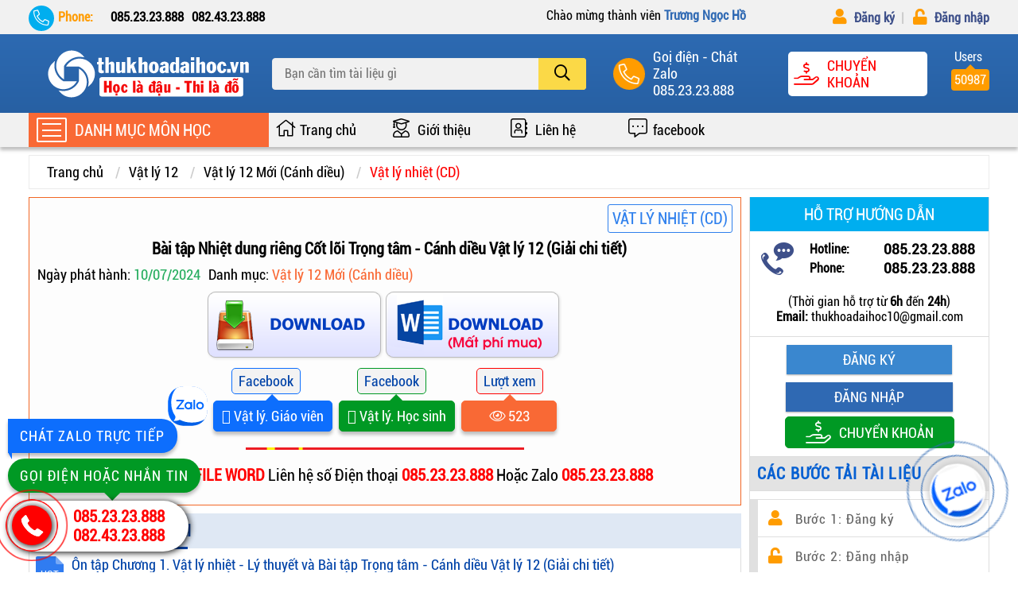

--- FILE ---
content_type: text/html; charset=UTF-8
request_url: https://thukhoadaihoc.vn/bai-tap-nhiet-dung-rieng-cot-loi-trong-tam-canh-dieu-vat-ly-12-giai-chi-tiet.html
body_size: 80006
content:
<!DOCTYPE html>
<html lang="vi">
<head>
    <meta charset="UTF-8">
    <title>Bài tập Nhiệt dung riêng Cốt lõi Trọng tâm - Cánh diều Vật lý 12 (Giải chi tiết)</title>
<meta property="og:url" content="https://thukhoadaihoc.vn//bai-tap-nhiet-dung-rieng-cot-loi-trong-tam-canh-dieu-vat-ly-12-giai-chi-tiet.html" /> 
<link rel="canonical" href="https://thukhoadaihoc.vn//bai-tap-nhiet-dung-rieng-cot-loi-trong-tam-canh-dieu-vat-ly-12-giai-chi-tiet.html" />
    <meta http-equiv="X-UA-Compatible" content="IE=edge">
    <meta name="robots" content="index,follow" />
    <meta property="og:site_name" content="thukhoadaihoc.vn" />
    <meta name="viewport" content="width=device-width, initial-scale=1.0">
     <meta name="google-adsense-account" content="ca-pub-4777038928391015">
     <link rel="preconnect" href="https://fonts.googleapis.com">
    <link rel="preconnect" href="https://fonts.gstatic.com" crossorigin>
    <link href="https://fonts.googleapis.com/css2?family=League+Gothic&display=swap" rel="stylesheet">

    <!-- <meta name="csrf-token" content="nXIK2GQHDnOvFqNtYkBCIJejIK0mTgiV2xuaeEM3"> -->
    <base href="https://thukhoadaihoc.vn/public/layout/frontend/">
    <link rel="shortcut icon" href="img/favicon.ico" type="image/x-icon" />
  	
  <!-- Google Adsense -->
  <!-- <script async src="https://pagead2.googlesyndication.com/pagead/js/adsbygoogle.js?client=ca-pub-4777038928391015"
     crossorigin="anonymous"></script> -->
  
  <!-- Google Analytics tag (gtag.js) -->
    <script async src="https://www.googletagmanager.com/gtag/js?id=G-D7EZS6M2KX"></script>
    <script>
        window.dataLayer = window.dataLayer || [];
        function gtag(){dataLayer.push(arguments);}
        gtag('js', new Date());

        gtag('config', 'G-D7EZS6M2KX');
    </script>
  
    
    
    <!-- CSS CAROSEL -->
    
    
    
    <style>
    *{margin:0;padding:0;box-sizing:border-box}@font-face{font-family:roboto;src:url(fonts/roboto-condensed.ttf) format("truetype");font-display:swap}body{color:#000;font-family:roboto;font-size:16px;background:#fff}ul{list-style:none}a{text-decoration:none;color:#000;font-size:18px}p{margin:0;padding:0}.active_menu-home::before{content:"";position:fixed;width:100%;height:100%;background:rgba(0,0,0,.8);left:0;top:0;bottom:0;right:0;z-index:0}.grid{width:100%;display:block;padding:0}.grid.wide{max-width:1200px;margin:0 auto}.row{display:flex;flex-wrap:wrap;margin-left:-4px;margin-right:-4px}.align-items-center{align-items:center}.row.no-gutters{margin-left:0;margin-right:0}.col{padding-left:4px;padding-right:4px}.c-0{display:none}.c-1{flex:0 0 8.33333%;max-width:8.33333%}.c-2{flex:0 0 16.66667%;max-width:16.66667%}.c-3{flex:0 0 25%;max-width:25%}.c-4{flex:0 0 33.33333%;max-width:33.33333%}.c-5{flex:0 0 41.66667%;max-width:41.66667%}.c-6{flex:0 0 50%;max-width:50%}.c-7{flex:0 0 58.33333%;max-width:58.33333%}.c-8{flex:0 0 66.66667%;max-width:66.66667%}.c-9{flex:0 0 75%;max-width:75%}.c-10{flex:0 0 83.33333%;max-width:83.33333%}.c-11{flex:0 0 91.66667%;max-width:91.66667%}.c-12{flex:0 0 100%;max-width:100%}.c-o-1{margin-left:8.33333%}.c-o-2{margin-left:16.66667%}.c-o-3{margin-left:25%}.c-o-4{margin-left:33.33333%}.c-o-5{margin-left:41.66667%}.c-o-6{margin-left:50%}.c-o-7{margin-left:58.33333%}.c-o-8{margin-left:66.66667%}.c-o-9{margin-left:75%}.c-o-10{margin-left:83.33333%}.c-o-11{margin-left:91.66667%}@media (max-width: 740px){.row{padding:0 4px}}@media (min-width: 740px){.row{margin-left:-4px;margin-right:-4px}.col{padding-left:4px;padding-right:4px}.m-0{display:none}.m-1,.m-2,.m-3,.m-4,.m-5,.m-6,.m-7,.m-8,.m-9,.m-10,.m-11,.m-12{display:block}.m-1{flex:0 0 8.33333%;max-width:8.33333%}.m-2{flex:0 0 16.66667%;max-width:16.66667%}.m-3{flex:0 0 25%;max-width:25%}.m-4{flex:0 0 33.33333%;max-width:33.33333%}.m-5{flex:0 0 41.66667%;max-width:41.66667%}.m-6{flex:0 0 50%;max-width:50%}.m-7{flex:0 0 58.33333%;max-width:58.33333%}.m-8{flex:0 0 66.66667%;max-width:66.66667%}.m-9{flex:0 0 75%;max-width:75%}.m-10{flex:0 0 83.33333%;max-width:83.33333%}.m-11{flex:0 0 91.66667%;max-width:91.66667%}.m-12{flex:0 0 100%;max-width:100%}.m-o-1{margin-left:8.33333%}.m-o-2{margin-left:16.66667%}.m-o-3{margin-left:25%}.m-o-4{margin-left:33.33333%}.m-o-5{margin-left:41.66667%}.m-o-6{margin-left:50%}.m-o-7{margin-left:58.33333%}.m-o-8{margin-left:66.66667%}.m-o-9{margin-left:75%}.m-o-10{margin-left:83.33333%}.m-o-11{margin-left:91.66667%}}@media (min-width: 1113px){.row{margin-left:-4px;margin-right:-4px}.col{padding-left:4px;padding-right:4px}.row.sm-gutter .col{padding-left:5px;padding-right:5px}.l-0{display:none}.l-1,.l-2,.l-2-4,.l-3,.l-4,.l-5,.l-6,.l-7,.l-8,.l-9,.l-10,.l-11,.l-12{display:block}.l-1{flex:0 0 8.33333%;max-width:8.33333%}.l-2{flex:0 0 16.66667%;max-width:16.66667%}.l-2-4{flex:0 0 20%;max-width:20%}.l-3{flex:0 0 25%;max-width:25%}.l-4{flex:0 0 33.33333%;max-width:33.33333%}.l-5{flex:0 0 41.66667%;max-width:41.66667%}.l-6{flex:0 0 50%;max-width:50%}.l-7{flex:0 0 58.33333%;max-width:58.33333%}.l-8{flex:0 0 66.66667%;max-width:66.66667%}.l-9{flex:0 0 75%;max-width:75%}.l-10{flex:0 0 83.33333%;max-width:83.33333%}.l-11{flex:0 0 91.66667%;max-width:91.66667%}.l-12{flex:0 0 100%;max-width:100%}.l-o-1{margin-left:8.33333%}.l-o-2{margin-left:16.66667%}.l-o-3{margin-left:25%}.l-o-4{margin-left:33.33333%}.l-o-5{margin-left:41.66667%}.l-o-6{margin-left:50%}.l-o-7{margin-left:58.33333%}.l-o-8{margin-left:66.66667%}.l-o-9{margin-left:75%}.l-o-10{margin-left:83.33333%}.l-o-11{margin-left:91.66667%}}@media (min-width: 740px) and (max-width: 1023px){.wide{width:644px}}@media (min-width: 1024px) and (max-width: 1239px){.wide{width:984px}.wide .row{margin-left:-4px;margin-right:-4px}.wide .col{padding-left:4px;padding-right:4px}.wide .row.sm-gutter .col{padding-left:5px;padding-right:5px}.wide .l-0{display:none}.wide .l-1,.wide .l-2,.wide .l-2-4,.wide .l-3,.wide .l-4,.wide .l-5,.wide .l-6,.wide .l-7,.wide .l-8,.wide .l-9,.wide .l-10,.wide .l-11,.wide .l-12{display:block}.wide .l-1{flex:0 0 8.33333%;max-width:8.33333%}.wide .l-2{flex:0 0 16.66667%;max-width:16.66667%}.wide .l-2-4{flex:0 0 20%;max-width:20%}.wide .l-3{flex:0 0 25%;max-width:25%}.wide .l-4{flex:0 0 33.33333%;max-width:33.33333%}.wide .l-5{flex:0 0 41.66667%;max-width:41.66667%}.wide .l-6{flex:0 0 50%;max-width:50%}.wide .l-7{flex:0 0 58.33333%;max-width:58.33333%}.wide .l-8{flex:0 0 66.66667%;max-width:66.66667%}.wide .l-9{flex:0 0 75%;max-width:75%}.wide .l-10{flex:0 0 83.33333%;max-width:83.33333%}.wide .l-11{flex:0 0 91.66667%;max-width:91.66667%}.wide .l-12{flex:0 0 100%;max-width:100%}}div#top_user{background:#f1f1f1;padding:10px 0;font-size:16px}.top_user_active{position:fixed;top:0;left:0;right:0;z-index:17}div#top_user span{color:#2f69b3;font-weight:700}.header_first-phone{display:flex;justify-content:space-between;padding-right:5px}.header_first-phone p{font-weight:600;font-size:16px}.header_first-phone>p{font-weight:700;color:#ff9c00;padding-left:37px}.header_first-phone>p::before{content:"\f879";font-family:"Font Awesome 5 Pro";font-weight:300;font-size:20px;position:absolute;top:-5px;left:0;color:#fff;width:32px;height:32px;background:#00AEEF;line-height:32px;text-align:center;border-radius:50%}.header_first-phone p{position:relative}.header_first-phone_body{display:flex;justify-content:space-between}.header_first-phone_body i{display:block;padding:0 5px}.header_first-dkdn ul{display:flex;justify-content:flex-end;padding-left:5px}.header_first-dkdn li{overflow:hidden;white-space:nowrap;text-overflow:ellipsis;text-align:right}.header_first-dkdn li:first-child{width:60%;text-align:right}.header_first-dkdn li:last-child{width:40%;text-align:right}.header_first-dkdn ul>li>a{color:#3e508a;font-weight:600;font-size:16px}.header_first-dkdn ul>li>a>i{color:#ff9c00;margin-right:5px;font-size:20px}.header_first-dkdn ul>li>a:before{content:"|\00a0";padding:7px;color:#cdcdcd}.header_first-dkdn ul>li:first-child a:before{content:""}#top_banner{background:#fbcb0b}.top_banner .img_banner{width:100%;height:auto;display:block}#header_menu{background:-webkit-linear-gradient(#2d6ab2,#2760a3);padding:18px 0;display:flex;align-items:center;}#header_menu .header_left img{display:block}.main_header-search_form{position:relative; z-index: 10;}.main_header-search_input{height:40px;padding-right:72px !important;padding-left:15px;border:1px solid #ebebeb;border-radius:4px;font-size:16px;outline:none;background:#f1f1f1;color:#000;font-family:roboto;width:100%}.main_header-search-btn{border:none;background:#fbd947;height:100%;padding:0 20px;position:absolute;top:0;right:0;outline:none;cursor:pointer;font-size:20px;border-radius:0 4px 4px 0}.main_header-search-btn:hover{background:#FFEF4E}@media (max-width: 992px){.header_menu_active{top:0px !important;}}.header_menu_active{position:fixed;top:43px;left:0;right:0;z-index:3;box-shadow:0 0 5px 1px #000}.header_right>ul li.total_user{background:#ff9c00;padding:4px;border-radius:4px;position:relative;margin-top:15px}.header_right>ul li.total_user:before{font-size:16px;content:"Users";position:absolute;top:-25px;right:2px;border-radius:5px;color:#fff;width:100%;text-align:center}.header_right>ul li.total_user:after{content:"";position:absolute;top:-13px;left:35%;border:7px solid transparent;border-bottom:7px solid #ff9c00}.header_right>ul{display:flex;align-items:center;justify-content:end}.header_right>ul>li{display:flex;align-items:center;color:#fff;margin-left:30px}.media-body{margin-left:10px}.header_right>ul>li>i{font-size:26px;display:block;font-weight:300;width:40px;height:40px;background:#ff9c00;line-height:40px;text-align:center;border-radius:50%;animation:phonering-alo-circle-img-anim 1s infinite ease-in-out}@keyframes  phonering-alo-circle-img-anim{0%{transform:rotate(0) scale(1) skew(1deg)}10%{transform:rotate(-25deg) scale(1) skew(1deg)}20%{transform:rotate(25deg) scale(1) skew(1deg)}30%{transform:rotate(-25deg) scale(1) skew(1deg)}40%{transform:rotate(25deg) scale(1) skew(1deg)}50%{transform:rotate(0) scale(1) skew(1deg)}100%{transform:rotate(0) scale(1) skew(1deg)}}.media-body:hover a{color:#FFEF4E}a.phone_number{display:block;color:#fff;font-size:18px}span.name_phone{display:block;font-size:18px}.transfer{display:flex;align-items:center;border:2px solid #fff;padding:5px;background:#fff;cursor:pointer;color:red;border-radius: 5px}.transfer.transfer-home_one:hover span, .transfer.transfer-home_one:hover i {color: #028c23 !important;}.transfer:hover i{color:red}.transfer:hover span.name_transfer{color:red}.transfer i{display:block;font-size:28px}.toogle-nav-wrapper-icon{height:20px;display:flex;flex-direction:column;justify-content:space-between}.toogle-nav-wrapper-icon span.bar{display:block;width:30px;height:2px;background:#fff;margin-right:16px}.toogle-nav-wrapper-icon span.bar:nth-child(2){width:24px}.toogle-nav-wrapper-category{color:#fff;font-size:20px}span.name_transfer{font-size:18px;text-transform:uppercase;margin-left:10px}div#subheader{background:#f1f1f1;box-shadow: 0 4px 4px rgb(0 0 0 / 25%)}.toogle-nav{display:flex;align-items:center;flex-direction:column;justify-content:space-between;height:40px;cursor:pointer}.drop_menu-mobiphone:checked~.main_menu-mobiphone-overlay{opacity:1;visibility:visible}label.main_menu-mobiphone-overlay{position:fixed;top:0;right:0;bottom:0;background-color:rgba(0,0,0,0.5);width:100%;z-index:11;cursor:pointer;transition:all .1s ease;opacity:0;visibility:hidden}.drop_menu-mobiphone:checked~.main_menu-mobiphone{opacity:1;visibility:visible}.main_menu-mobiphone{position:fixed;top:0;left:0;bottom:0;width:330px;height:100%;background-color:#fff;z-index:32;transition:all 1s ease;opacity:0;visibility:hidden}.header-menu-mobiphone{display:flex;align-items:center;justify-content:space-between;padding:10px 15px;background:#dd0115}.header-menu-mobiphone-icon i{color:#fff;font-size:23px;width:40px;height:40px;line-height:40px;background:#ff9c00;text-align:center;border-radius:50%;cursor:pointer}.header-menu-mobiphone-account>ul>li>a{color:#fff}.header-menu-mobiphone-account>ul>li:first-child{margin-bottom:5px;width:180px;overflow:hidden;white-space:nowrap;text-overflow:ellipsis;color:#fff}.body-menu-mobiphone{max-height:calc(100% - 68px);height:1000px;overflow-y:scroll}.body-menu-mobiphone::-webkit-scrollbar{width:5px}.body-menu-mobiphone::-webkit-scrollbar-thumb{background-color:#ff9c00;border-radius:5px}.body-menu-mobiphone::-webkit-scrollbar-track{background-color:#ddd}.header_left .toogle-nav-wrapper{display:none}.header_menu_active#header_menu .header_left .toogle-nav-wrapper{display:block;cursor:pointer;position:relative}.submenu-mobile-scroll{position:fixed;top:0;left:0;background:#fff;width:330px;z-index:10;display:grid;grid-template-columns:repeat(1,1fr);padding:8px;opacity:0;visibility:hidden;max-height:calc(100% - 50px);overflow-y:scroll;overflow-x:hidden}.submenu-mobile-scroll::-webkit-scrollbar{width:5px}.submenu-mobile-scroll::-webkit-scrollbar-thumb{background-color:#ff9c00;border-radius:5px}.submenu-mobile-scroll::-webkit-scrollbar-track{background-color:#ddd}a.active_mobiphone~.submenu-mobile-scroll{opacity:1;visibility:visible}li.active_mobiphone_li>.submenu-mobile-scroll{opacity:1;visibility:visible}.toggle-submenu-mobile{padding:15px;background:#eee;margin:-8px -8px 10px;text-transform:uppercase;font-size:20px;font-weight:700;display:flex;align-items:center;cursor:pointer}.toggle-submenu-mobile span:after,.toggle-submenu-mobile span:before{content:'\f053';font-family:"Font Awesome 5 Pro";font-size:25px;font-weight:600;position:absolute;top:-2px}.toggle-submenu-mobile span{display:block;font-weight:700;margin-left:40px;position:relative}.toggle-submenu-mobile span:before{left:-35px}.toggle-submenu-mobile span:after{left:-25px;opacity:.3}.submenu-mobile-scroll .box-cart>a:nth-child(1){font-weight:700;margin-bottom:5px;border-bottom:2px solid #dedede}.submenu-mobile-scroll .box-cart a{display:block;padding:5px;position:relative;overflow:hidden;white-space:nowrap;width:322px;text-overflow:ellipsis}.submenu-mobile-scroll .box-cart>a:hover{color:#dd0115}.toogle-nav-scroll{display:flex;align-items:center;background:#ff9c00;height:45px;padding-left:10px;position:relative;z-index:31}.navigation-wrapper{position:absolute;top:100%;left:0;width:100%;height:100px;background:#fff;z-index:15;color:#000}span.bar{width:24px;height:2px;background:#fff}span.bar_menu{color:#fff;text-transform:uppercase}.main_header-user{position:relative;cursor:pointer}label.main_header-user i{font-size:34px;color:#fff}.main_header-user_drop{position:absolute;top:45px;right:0;z-index:60;width:200px;border:1px solid #ff9c00;box-shadow:0 6px 12px #000;background:#fff;opacity:0;visibility:hidden}.main_header-user_drop::before{content:'';display:block;width:0;height:0;border:solid 10px transparent;border-bottom-color:#ff9c00;position:absolute;top:-20px;left:92%;margin-left:-8px}.main_header-user_drop ul>li{width:100%;overflow:hidden;white-space:nowrap;text-overflow:ellipsis;color:#000;text-align:left}.main_user-overlay{position:fixed;top:0;right:0;bottom:0;right:0;background-color:rgba(0,0,0,0.5);width:100%;z-index:9;cursor:pointer;transition:all .1s ease;opacity:0;visibility:hidden}.drop_input:checked~.main_user-overlay{opacity:1;visibility:visible}.drop_input:checked~.main_header-user_drop{opacity:1;visibility:visible}label.drop_user_close{position:absolute;bottom:-20px;left:-23px;width:35px;height:35px;background:#fff;text-align:center;border-radius:50%;border:1px solid #f96935;cursor:pointer}label.drop_user_close i{font-size:25px!important;line-height:35px;color:red!important }label.drop_user_close i{color:#fff}.main_header-user_drop ul>li{border-bottom:1px solid #ddd}.main_header-user_drop ul>li>a{padding:0 10px;line-height:35px;font-size:16px}label.main_header-user_drop>ul>li>i{color:#ff9c00;font-size:20px;margin-left:5px}.main_header-user_drop ul>li:hover{background:#f7f7f7}label.main_header-cart i{color:#fff}label.main_header-cart{position:relative;cursor:pointer}label.main_header-cart i{font-size:34px}.main_cart-overlay{position:fixed;top:0;right:0;bottom:0;right:0;background-color:rgba(0,0,0,0.5);width:100%;z-index:11;cursor:pointer;transition:all .1s ease;opacity:0;visibility:hidden}.drop_input_cart:checked~.main_cart-overlay{opacity:1;visibility:visible}.drop_input_cart:checked~.main_header-cart_drop{opacity:1;visibility:visible}.main_header-cart_drop{position:fixed;top:0;left:0;bottom:0;width:90%;height:100%;background-color:#fff;z-index:29;transition:all 1s ease;opacity:0;visibility:hidden}.body_monney{max-height:calc(100% - 68px);overflow-y:auto;text-align:left;padding-bottom: 68px;}.body_monney::-webkit-scrollbar{width:8px}.body_monney::-webkit-scrollbar-thumb{background-color:#ff9c00;border-radius:5px}.body_monney::-webkit-scrollbar-track{background-color:#ddd}.drop_input_cart:checked~.main_header-cart_drop{opacity:1;visibility:visible}.header_money{display:flex;align-items:center;justify-content:space-between;background:#dd0115;color:#fff;padding:15px 20px;box-shadow:0 0 5px 1px #000}.top_money{font-size:20px}.top_monney_close{cursor:pointer;font-size:34px}.money_recharge{color:#000;padding:4px}p.money_way{font-size:18px;}.logo_img-mb{text-align:center;background:#fdf9ed}p.money_way strong{color:red}.thongtin_the{display:flex;align-items:center;border:1px solid #e0e0e0;background-color:#f6f6f6;margin-top:15px}.thongtinnh{border-left:1px solid #e0e0e0;padding:10px}.thongtinnh p{font-size:18px;line-height:28px}.footter_money{position:absolute;bottom:0;left:0;display:grid;grid-template-columns:repeat(2,1fr);width:100%;height:50px;background:#ff9c00;box-shadow:0 0 5px 1px #000}.footter_money a{font-size:20px;color:#fff}a.messenger_money,a.hottine_money{display:flex;align-items:center;justify-content:center;width:100%}a.hottine_money i{font-size:30px;margin-right:12px}a.hottine_money{background:#0d6efd}.hottine_money:hover{background:#0b5ed7!important}.messenger_money{background:#009924}.messenger_money:hover{background:#028c23}.messenger_money img{width:35px;height:35px;margin-left:10px}.toogle-nav-wrapper.nav-index{padding:6px 0}.toogle-nav-wrapper{display:flex;align-items:center;background:#ff9c00;font-size:20px;color:#fff;position:relative;z-index:2}.toogle-nav-wrapper .icon-subheader{display:flex;flex-direction:column;justify-content:space-between;height:31px;border:2px solid #fff;border-radius:2px;width:38px;padding:5px;margin:0 10px}.sub-heder-crossbar{box-shadow:inset 0 -2px 0 #f1f1f1;overflow-x:scroll}.sub-heder-crossbar::-webkit-scrollbar{height:8px}.sub-heder-crossbar::-webkit-scrollbar-thumb{background-color:#ff9c00;border-radius:2px;height:2px}.sub-heder-crossbar::-webkit-scrollbar-track{background-color:#ddd}.sub-heder-crossbar::-webkit-scrollbar{height:2px}.sub-heder-crossbar::-webkit-scrollbar-thumb{height:2px;border-radius:5px}.sub-heder-crossbar-right>ul{display:flex}.sub-heder-crossbar-right>ul>li{display:flex;align-items:center}.sub-heder-crossbar-right>ul>li>a{padding:10px 12px 11px 35px;font-size:18px;position:relative;width:148px}.sub-heder-crossbar-right>ul>li>a:hover::after{content:"";position:absolute;left:36%;bottom:0;border:7px solid transparent;border-bottom:7px solid #2f69b3;display:block}.sub-heder-crossbar-right>ul>li>a:hover{color:#ff9c00}.sub-heder-crossbar-right>ul>li>a::before{font-family:"Font Awesome 5 Pro";font-weight:300;font-size:24px;position:absolute;top:5px;left:4px;color:#000}.sub-heder-crossbar-right>ul>li:nth-child(1) a::before{content:"\f015"}.sub-heder-crossbar-right>ul>li:nth-child(2) a::before{content:"\f501"}.sub-heder-crossbar-right>ul>li:nth-child(3) a::before{content:"\f2b9"}.sub-heder-crossbar-right>ul>li:nth-child(4) a::before{content:"\f4a3"}.sub-heder-crossbar-right>ul>li:nth-child(5) a::before{content:"\f4c0"}.sub-heder-crossbar-right>ul>li:nth-child(6) a::before{content:"\f4a3"}.sub-heder-crossbar-right>ul>li:nth-child(7) a::before{content:"\f4a3"}.sub-heder-crossbar-right>ul>li:nth-child(8) a::before{content:"\f4c0"}.sub-heder-crossbar-right>ul>li:nth-child(9) a::before{content:"\f4a3"}.drop_input_home_one:checked~.main_home_one-overlay,.drop_input_home_one:checked~.main-home-one{opacity:1;visibility:visible}.main_home_one-overlay{position:fixed;top:0;right:0;bottom:0;right:0;background-color:rgba(0,0,0,0.5);width:100%;z-index:21;cursor:pointer;transition:all .1s ease;opacity:0;visibility:hidden}.main-home-one{position:fixed;left:50%;top:50%;max-width:900px;width:90%;height:80%;background:#fff;z-index:30;color:#fff;transform:translate(-50%,-50%);opacity:0;visibility:hidden;box-shadow:0 4px 4px #000;overflow-y:auto}.main-home-one .header_money .header_money span{color:#fff;font-size:25px}label.top_monney_close span{font-size:31px}.main-home-one>.thongtin_the{display:grid}
    .submenu-intro_hover {width: 300%;height: calc((100%) + 1px);padding: 8px;border: 1px solid #ff9c00;border-left: none;position: absolute;top: -1px;bottom: 0;left: 100%;box-shadow: 1px 1px 15px 0 hsl(0deg 0% 63% / 75%);z-index: 1;opacity: 0;visibility: hidden;transform: translate(60px,0);transition: all .6s ease;background: no-repeat top -108px left -84px url(img/trang-tri1.png),no-repeat bottom -109px right 0px url(img/trang-tri2.png),no-repeat bottom 50% right 50% url(img/banner_center.png), url(img/texture.png);}
    
    .mask-overlay{left:0;position:fixed;width:100%;height:100%;background:#000;top:0;z-index:100000;opacity:0;visibility:hidden;transition:all .6s ease}.mask-overlay.active{opacity:.8;visibility:visible}.popup_register,.popup_login{z-index:99999999999;font-size:16px;max-width:550px;width:90%;position:fixed;max-height:calc(100% - 110px);top:50%;overflow-y:auto;left:50%;transform:translate(-50%,-50%);background:#2a6ab4;border-radius:6px;border:2px solid #2a6ab4;opacity:0;visibility:hidden;transition:all .6s ease}.popup_register::-webkit-scrollbar,.popup_login::-webkit-scrollbar,.body_transfer-money::-webkit-scrollbar{width:8px}.popup_register::-webkit-scrollbar-thumb,.popup_login::-webkit-scrollbar-thumb,.body_transfer-money::-webkit-scrollbar-thumb{background-color:#ff9c00;border-radius:5px}.popup_register::-webkit-scrollbar-track,.popup_login::-webkit-scrollbar-track,.body_transfer-money::-webkit-scrollbar-track{background-color:#ddd}.popup_register.active,.popup_login.active{opacity:1;visibility:visible}.modal_main_body{background:#fff;border-radius:6px;padding:10px;font-size:18px}.modal_main_header{position:relative}.modal_main_header p{text-align:center;padding:10px 0;color:#fff;font-size:20px}.modal_main_header span{position:absolute;top:20%;right:20px;color:#fff!important;cursor:pointer;font-size:20px}.mask-body_overlay{left:0;position:fixed;width:100%;height:100%;background:#000;opacity:.8;top:0;z-index:100000}.control{position:relative}.control input{width:100%;display:block;padding:15px 10px 15px 35px;color:#222;border:1px solid #dfdfdf;outline:none;margin:10px 0 5px;font-size:18px;font-family:'roboto'}.control input:focus{border:1px solid #056bad}input.input-error,select.select_error{border:1px solid red!important}.filter_item input{position:absolute;opacity:0;cursor:pointer;height:0;width:0}.filter_item input:checked ~ .checkmark{background-color:#007bff;border:2px solid #007bff}.checkmark{position:absolute;top:0;left:0;height:25px;width:25px;border:2px solid #dfdfdf;border-radius:3px}.filter_item{display:block;margin-top:10px;position:relative;padding-left:35px;padding-top:2px;cursor:pointer;-webkit-user-select:none;-moz-user-select:none;-ms-user-select:none;user-select:none}.filter_item input:checked ~ .checkmark:after{display:block}.filter_item .checkmark:after{left:7px;top:2px;width:5px;height:10px;border:solid #fff;border-width:0 3px 3px 0;-webkit-transform:rotate(45deg);-ms-transform:rotate(45deg);transform:rotate(45deg)}.checkmark:after{content:"";position:absolute;display:none}.control label{margin-top:15px;display:block}.control span{color:red!important;font-weight:400!important;font-style:italic}.control strong{color:red!important;font-weight:400!important}.control i{position:absolute;top:49px;left:8px;color:#0660d2;font-size:20px}.form_container p strong{color:red}.form_container p a{font-size:18px;color:#06c;}span.required_error{display:inline-block;margin-top:3px!important;color:red!important}.registration_login{display:flex;align-items:center;justify-content:center}button.btn-button{color:#fff;font-family:'roboto';background-image:linear-gradient(#5aa2fb,#468de5);padding:10px 28px;border:1px solid #007bff;border-radius:4px;font-size:18px;cursor:pointer}button.btn-button:hover{background:#f96935;border:1px solid #f96935}.btn-onclick{border:1px solid #ccc;padding:10px 45px;display:inline-block;margin:15px 5px;border-radius:4px}.btn-onclick:hover{background:#ababab;color:#fff}.modal_main_last{background:#e8f5ff;padding:12px}.modal_main_last p.titleWarning{background:#e8f5ff;padding-bottom:12px;font-size:16px!important;font-style:italic}.modal_main_last p.titleWarning span.bold{text-decoration:underline;color:red}.footer_end{margin:15px 0}p.title_content_end{font-size:16px;text-decoration:inherit;font-style:italic}.warning{color:red;background:#ffecb5;padding:15px;font-size:18px}.success{color:red;background:#ffecb5;padding:15px;font-size:18px}.fa-mobile-alt:before {content: "\f3cd"} @media(max-width: 992px){a.btn-login_hide,a.btn-register_hide{display:block;margin-top: 5px;text-align: center;}}
    
    div#search_ajax{position:absolute;top:100%;left:0;width:100%;background:#fff;z-index:26;border-radius:6px;border:1px solid #ff9c00;opacity:0;visibility:hidden}div#search_ajax.active{opacity:1;visibility:visible}div#search_ajax ul li a{display:block;padding:10px;border-bottom:1px solid #e7e7e7;font-size:16px;color: #0043a8;}div#search_ajax>ul>li:hover a{color:#dd0115}.mask-overlay_search{left:0;position:fixed;width:100%;height:100%;background:#000;top:0;z-index:4;opacity:0;visibility:hidden;transition:all .6s ease}.mask-overlay_search.active{opacity:.8;visibility:visible}


    .toogle-nav-wrapper-horizontal:hover .submenu-intro_hover{opacity:1;visibility:visible;transform:translate(0px,0)}.toogle-nav-wrapper:hover .submenu-intro_hover{opacity:1;visibility:visible;transform:translate(0px,0)}.navigation-wrapper-menu{position:relative;background:#fff;height: 100%;z-index:2;box-shadow: 0 4px 4px rgb(0 0 0 / 25%)}.navigation-wrapper-menu:hover ~ .sticky-overlay{position:fixed;width:100vw;height:100vh;background:rgba(0,0,0,.5);left:0;top:0;z-index:1}section.section_1{margin-bottom:10px}ul.navigation{border-top:none;min-height:100%;z-index:1}ul.navigation>li{cursor:pointer;border-bottom:0;}ul.navigation>li>a{position:relative;display:block;padding:13px 10px 13px 40px;color: #3369aa;text-transform: uppercase;font-weight:600;}ul.navigation>li>a:after{content:'\f101';font-family:"Font Awesome 5 Pro";font-size:18px;font-weight:300;position:absolute;top:14px;right:10px}@keyframes  toLeft{0%{transform:translateX(0px)}100%{transform:translateX(-5px);color: red;}}ul.navigation>li>a:before{font-family:"Font Awesome 5 Pro";font-size:22px;font-weight:300;position:absolute;top:9px;left:8px;color: #f2743e;}ul.navigation>li:nth-child(1) a:before{content:'\f34e'}ul.navigation>li:nth-child(2) a:before{content:'\f501'}ul.navigation>li:nth-child(3) a:before{content:'\f07c'}ul.navigation>li:nth-child(4) a:before{content:'\f109'}ul.navigation>li:nth-child(5) a:before{content:'\f15b'}ul.navigation>li:nth-child(6) a:before{content:'\f518'}ul.navigation>li:nth-child(7) a:before{content:'\f07b'}ul.navigation>li:nth-child(8) a:before{content:'\f073'}ul.navigation>li:nth-child(9) a:before{content:'\f2e1'}ul.navigation>li:nth-child(10) a:before{content:'\f333'}ul.navigation>li:hover>a::after{animation:toLeft 1s alternate-reverse infinite;}ul.navigation>li:hover>a{background: linear-gradient(88deg, transparent 77%, #167fc561 116%, #167fc882);color:#f2743e}ul.navigation>li:hover a:before{color:#f2743e}ul.navigation>li:not(:first-of-type){box-shadow:inset 0 1px 0 #f1f1f1}ul.navigation .submenu-scroll{width:300%;height:calc((100%) + 1px);padding:8px;border:1px solid #ff9c00;border-left:none;position:absolute;top:-1px;bottom:0;left:100%;background:#fff; box-shadow: 1px 1px 15px 0 hsl(0deg 0% 63% / 75%);;z-index:10;overflow-y:scroll;overflow-x:hidden;opacity:0;visibility:hidden;transform:translate(60px,0);transition:all .6s ease;background-image:url(img/bg_menuchild.png);background-repeat:no-repeat;background-position:bottom right}.navigation-wrapper-menu li:hover .submenu-scroll{opacity:1;visibility:visible;transform:translate(0px,0)}.navigation-wrapper-menu:hover ~ .sticky-overlay{opacity:1;visibility:visible}.submenu-scroll::-webkit-scrollbar{width:8px}.submenu-scroll::-webkit-scrollbar-thumb{background-color:#ff9c00;border-radius:5px}.submenu-scroll::-webkit-scrollbar-track{background-color:#ddd}.submenu-scroll{display:grid;grid-template-columns:repeat(3,1fr);grid-gap:8px}.submenu-scroll .box-cart a{display:block;position:relative;overflow:hidden;white-space:nowrap;text-overflow:ellipsis;width:291px;font-size:18px;padding: 2px 0px;}.submenu-scroll .box-cart>a:nth-child(1){font-weight:700;margin-bottom:5px;padding-bottom:5px;border-bottom:2px solid #dedede;text-transform: uppercase;}.submenu-scroll .box-cart>a:hover{color:#dd0115}.navigation-wrapper-menu-scroll{position:absolute;top:45px;left:0;width:100%;display:none}.toogle-nav-wrapper:hover .navigation-wrapper-menu-scroll{display:block}.toogle-nav-wrapper:hover ~ .sticky-overlay{position:fixed;width:100vw;height:100vh;z-index:7;background:rgba(0,0,0,.5);left:0;top:0;z-index:1}div#subheader-horizontal{margin-bottom:10px}#subheader .toogle-nav-wrapper{padding:6px 0;text-transform:uppercase}#subheader .toogle-nav-wrapper:not(.nav-index){background:#f96935;cursor:pointer}.toogle-nav-wrapper:not(.nav-index):hover{background:#e32d3e!important}.toogle-nav-wrapper-horizontal{position:relative;z-index:3}.toogle-nav-wrapper-horizontal:hover .navigation-wrapper-scroll-horizontal{display:block}.navigation-wrapper-scroll-horizontal{position:absolute;z-index:20;width:100%;display:none}.toogle-nav-wrapper-horizontal:hover ~.sticky-overlay{position:fixed;width:100vw;height:100vh;z-index:7;background:rgba(0,0,0,.5);left:0;top:0;z-index:2}.support_guide{border:1px solid #ddd;background:#fff;border-top:none}.support_guide-title{background:#00AEEF;text-transform:uppercase;padding:9.5px;text-align:center;font-size:20px;color:#fff}.support_guide-content{display:grid;grid-template-columns:3fr 3fr 6fr;padding:10px 0;align-items:center}.support_guide-content img{width:66px;height:49px}.zalo_phone_home{display:grid;align-items:center;justify-content:center}.zalo_phone_name-home{font-weight:700}.support_guide-content p{line-height:24px}.zalo_phone_home p{font-weight:700;font-size:19px}.support_time{margin-top:10px;text-align:center;font-size:16px;border-bottom:1px solid #ddd;padding-bottom:15px}.support-ck.support_ck{margin-bottom:10px}.support-ck{display:flex;align-items:center;justify-content:center;margin-top:6px}.support-ck label.transfer.transfer-home_one{background:#009924;color:#fff;padding:5px 25px;border: 1px solid #009924;transition: all 0.4s ease 0s}.support-ck label.transfer.transfer-home_one:hover{background:#ffffff !important;color:#028c23;}.support-ck label.transfer.transfer-home_one:hover i{color:#009924}.support-ck label.transfer.transfer-home_one:hover .name_transfer{color:#009924}.suppprt_dkdn{text-align:center;margin-top:10px}.suppprt_dk a{background:#3a87cf;color:#fff;padding:7px 70px;margin-bottom:10px;display:inline-block;font-size:18px;text-transform:uppercase;box-shadow:0 1px 2px #acacac;border: 1px solid #3a87cf;transition: all 0.4s ease 0s;}.suppprt_dk a:hover{background:#ffffff;color: #3a87cf;}.suppprt_dn a:hover{background: #ffffff;color:#2f69b3}.suppprt_dn a{background:#2f69b3;color:#fff;padding:7px 60px;display:inline-block;font-size:18px;text-transform:uppercase;box-shadow:0 1px 2px #acacac;border: 1px solid #2f69b3;transition: all 0.4s ease 0s;}.td_3step-titles{background:#e3e3e3;border-top:1px solid #ddd;border-bottom:1px solid #ddd;margin-bottom:10px;font-size:20px;color:#0660d2;text-transform:uppercase;padding:9px;font-weight:600;letter-spacing:.06em;margin-top:10px}.td-info-3step{width:100%;height:auto;border-left:10px solid #e0e0e0}.td-info-3step a{display:block;border-bottom:1px solid #e0e0e0;border-left:none;position:relative;padding:12.5px}.td-info-3step a:hover span {text-decoration: underline;}.td-info-3step a:first-child{border-top:1px solid #e0e0e0}.td-info-3step span{display:inline-block;font-size:17px;color:#666;letter-spacing:.06em}.step-bottom i{color:#ff9c00;font-size:20px;margin-right:10px}.section_2{margin-top:5px}.section_2-left{margin-right:10px}.my_tabs-container label h2{font-size:18px;padding:7px;cursor:pointer;color:#222;background:#e1e1e1;border-top-left-radius:4px;border-top-right-radius:4px;text-transform:uppercase;margin-right:5px;display:inline-block;width:110px;text-align:center;font-weight:500}.content_box{display:none}.my_tabs-container>input:nth-child(1):checked ~ .title_new_file>ul>li:nth-child(1)>label h2,.my_tabs-container>input:nth-child(2):checked ~ .title_new_file>ul>li:nth-child(2)>label h2,.my_tabs-container>input:nth-child(3):checked ~ .title_new_file>ul>li:nth-child(3)>label h2,.my_tabs-container>input:nth-child(4):checked ~ .title_new_file>ul>li:nth-child(4)>label h2,.my_tabs-container>input:nth-child(5):checked ~ .title_new_file>ul>li:nth-child(5)>label h2,.my_tabs-container>input:nth-child(6):checked ~ .title_new_file>ul>li:nth-child(6)>label h2,.my_tabs-container>input:nth-child(7):checked ~ .title_new_file>ul>li:nth-child(7)>label h2,.my_tabs-container>input:nth-child(8):checked ~ .title_new_file>ul>li:nth-child(8)>label h2,.my_tabs-container>input:nth-child(9):checked ~ .title_new_file>ul>li:nth-child(9)>label h2,.my_tabs-container>input:nth-child(10):checked ~ .title_new_file>ul>li:nth-child(10)>label h2,.my_tabs-container>input:nth-child(11):checked ~ .title_new_file>ul>li:nth-child(11)>label h2,.my_tabs-container>input:nth-child(12):checked ~ .title_new_file>ul>li:nth-child(12)>label h2{color:#fff;background:#3a87cf}.my_tabs-container>input:nth-child(1):checked ~ .tab_content>.content_box:nth-child(1){display:block}.my_tabs-container>input:nth-child(2):checked ~ .tab_content>.content_box:nth-child(2){display:block}.my_tabs-container>input:nth-child(3):checked ~ .tab_content>.content_box:nth-child(3){display:block}.my_tabs-container>input:nth-child(4):checked ~ .tab_content>.content_box:nth-child(4){display:block}.my_tabs-container>input:nth-child(5):checked ~ .tab_content>.content_box:nth-child(5){display:block}.my_tabs-container>input:nth-child(6):checked ~ .tab_content>.content_box:nth-child(6){display:block}.my_tabs-container>input:nth-child(7):checked ~ .tab_content>.content_box:nth-child(7){display:block}.my_tabs-container>input:nth-child(8):checked ~ .tab_content>.content_box:nth-child(8){display:block}.my_tabs-container>input:nth-child(9):checked ~ .tab_content>.content_box:nth-child(9){display:block}.my_tabs-container>input:nth-child(10):checked ~ .tab_content>.content_box:nth-child(10){display:block}.my_tabs-container>input:nth-child(11):checked ~ .tab_content>.content_box:nth-child(11){display:block}.my_tabs-container>input:nth-child(12):checked ~ .tab_content>.content_box:nth-child(12){display:block}.title_new_file>ul>li{margin-bottom:10px}.title_new_file>ul{display:flex;overflow-x:scroll}.title_new_file>ul::-webkit-scrollbar{height:8px}.title_new_file>ul::-webkit-scrollbar-thumb{background-color:#ddd;border-radius:5px}.section_cate_header{margin-bottom:5px;border-top:2px solid #2f69b3}.section_cate_header p{position:relative;padding:10px;margin-right:40px;color:#fff;text-transform:uppercase;font-size:20px;display:inline-block;background:#2f69b3;margin-left:44px}.section_cate_header p::after{content:"";position:absolute;top:0;right:-45px;border-top:45px solid #2f69b3;border-right:45px solid transparent}.section_cate_header p::before{content:"\f24d";font-family:"Font Awesome 5 Pro";font-weight:300;position:absolute;top:-2px;left:-46px;width:46px;height:46px;background:#ff9c00;color:#fff;text-align:center;line-height:46px;font-size:25px}.my_tabs-container{border:1px solid #ddd;border-top:none}.content_box{padding:5px}.content_box .product_new>ul>li{display:flex;align-items:center;border-bottom:1px dotted #999;margin-bottom:5px;padding:5px 0 6px;overflow:hidden}.file-icon{position:relative;margin:0 10px 0 3px;display:inline-block;width:35px;height:40px;border-radius:2px;text-align:center;background:#307cf1}.file-icon::before{display:block;content:"";position:absolute;top:0;right:0;width:0;height:0;border-bottom-left-radius:2px;border-width:5px;border-style:solid;border-color:#fff #fff rgba(255,255,255,.35) rgba(255,255,255,.35)}.file-icon::after{display:block;content:attr(data-type);position:absolute;bottom:0;left:0;color:#fff;text-transform:UPPERCASE;width:100%;line-height:35px;font-size:13px;overflow:hidden;padding:0 10px 0 0}.name_product{overflow:hidden;text-overflow:ellipsis;display:-webkit-box;-webkit-line-clamp:1;-webkit-box-orient:vertical} .name_product h3{font-size:18px;font-weight:400}.product_home .name_product:hover a{color:#f96328;text-decoration:underline}.list_product_category>ul>li:nth-child(4){width:250px;overflow:hidden;text-overflow:ellipsis;display:-webkit-box;-webkit-line-clamp:1;-webkit-box-orient:vertical}.list_product_category>ul>li:hover a{color:red}.list_product_cate>ul>li:nth-child(4){width:250px;overflow:hidden;text-overflow:ellipsis;display:-webkit-box;-webkit-line-clamp:1;-webkit-box-orient:vertical}.list_product_category>ul>li:last-child a{color:#E91E63}.name_product h3 a{color:#0043a8;font-size:18px}.list_product_category{margin-top:3px}.list_product_category>ul{display:flex}.list_product_category>ul>li>a{color:#000000b5;padding:0 7px 0 0;font-size:16px}.list_product_category>ul>li:first-child a:before{content:"";margin-right:0}.list_product_category>ul>li>a:before{content:"/\00a0";margin-right:7px;color:#ccc}.content_box .product_new>ul>li:last-child{border-bottom:none;margin-bottom:0}.my_tabs-new_container>label{display:inline-block;padding:12px 20px;margin-right:5px;cursor:pointer;color:#222;background:#e1e1e1;border-top-left-radius:4px;border-top-right-radius:4px;text-transform:uppercase;font-size:16px;height:100%}.tabs>div>ul>li{border-bottom:1px dotted #2e2d2d;padding:2.3px 5px;line-height:23px;overflow:hidden;text-overflow:ellipsis;display:-webkit-box;-webkit-line-clamp:2;-webkit-box-orient:vertical;margin-top:2.3px}.tabs>div>ul>li>a>i{color:#E91E63;margin-right:5px}.tabs>div>ul>li>a{color:#000;font-size:16px}.my_tabs-new_container>input:checked+label{color:#fff;background:-webkit-linear-gradient(#2d6ab2,#2760a3)}.tabs>div{border:1px solid #ddd;display:none;clear:both}.tabs>div>ul>li:last-child{border-bottom:none}.tabs>div>ul>li>a:hover{color:#0043a8;text-decoration:underline}#tab_one:checked~.tabs>div:nth-of-type(1),#tab_two:checked~.tabs>div:nth-of-type(2){display:block}.products_parent_home{display:flex;border-top:2px solid #2f69b3;border-right:1px solid #2f69b3;border-bottom:1px solid #2f69b3;position:relative;justify-content:space-between;align-items:center;margin-right:10px;height: 43px}.products_home_body{position:absolute;top:8px;right: 115px;line-height:26px;height:30px;overflow:hidden}.products_home_footer a{color:#1d448f;font-weight:600}.products_home_footer a::after{content:"\f107";font-family:"Font Awesome 5 Pro";font-weight:600;color:#1d448f;margin:0 5px}.products_home_body>ul>li{float:left}.products_home_body>ul>li>a:before{content:"/\00a0";margin-right:0;color:#ccc}.products_home_body>ul>li:first-child a:before{content:""}.product_container{margin-bottom:10px}.producs_home_header-left a h2{font-size:18px;text-transform:uppercase;padding-left:10px;display:inline-block;background:#2f69b3;color:#fff;font-weight:300;margin-left:40px;position:relative;height:40px;line-height:40px}.producs_home_header-left a h2::before{content:"";position:absolute;top:-2px;right:-41px;border-top:41px solid #2f69b3;border-right:41px solid transparent}.producs_home_header-left a h2::after{content:"\f24d";font-family:"Font Awesome 5 Pro";font-weight:300;position:absolute;top:-2px;left:-40px;width:40px;height:43px;background:#ff9c00;color:#fff;text-align:center;line-height:43px;font-size:20px}.products_home_footer:hover a{color:red}.products_content_home{padding:5px;margin-right:10px;border:1px solid #ddd;border-top:none}.products_content_home>ul>li{display:flex;border-bottom:1px dotted #999;margin-bottom:5px;padding:5px 0 6px;overflow:hidden}.products_content_home>ul>li:last-child{border-bottom:none;margin-bottom:0}.product_hot{border:1px solid #e7e7e7;border-top:0}.product_hot-title{border-top:3px solid #eee;position:relative;height:40px}.group-icon{position:absolute;top:-3px;left:-1px;display:inline-block;color:#fff;width:44px;height:44px;line-height:44px;text-align:center;background-color:#d5d4d4}.group-title{padding-left:6px;text-transform:uppercase;color:#323232;position:relative;height:42px;line-height:42px;margin-left:43px;margin-top:-1px;display:inline-block;background:#eee;font-size:18px}.group-title:after{content:"";width:0;height:0;border-style:solid;border-width:40px 40px 0 0;border-color:#eee transparent transparent;position:absolute;right:-40px;top:0}.product_hot-content>ul>li{border-bottom:1px dotted #2e2d2d;padding:5px;height:62px;overflow:hidden;text-overflow:ellipsis;display:-webkit-box;-webkit-line-clamp:2;-webkit-box-orient:vertical}.product_hot-content ul>li>a>h3{line-height:26px;font-weight:400;font-size:17px}.product_hot-content ul>li>a>h3>i{color:#E91E63;margin-right:5px}.product_hot-content>ul>li:hover{background:#f7f7f7}.product_hot-content>ul>li>a:hover{color:#0043a8!important;text-decoration:underline!important}.product_hot-content>ul>li:last-child{border-bottom:none!important}div#breadcrumb_body{margin-top:10px}.breadcrumb{background-color:#fff;border:1px solid #ebebeb;padding:10px 15px;width:100%}@media(max-width:992px){.breadcrumb>ul{width:100%;overflow-x:scroll;white-space:nowrap;scroll-snap-type: x mandatory;}.breadcrumb{padding-bottom: 0px;}.breadcrumb>ul>li{padding-bottom:10px;scroll-snap-align: start;}.breadcrumb>ul::-webkit-scrollbar{/* height: 8px; */}.breadcrumb>ul::-webkit-scrollbar-thumb{background-color:#bbb6b1;border-radius:5px!important}.breadcrumb>ul::-webkit-scrollbar-track{background-color:#ddd}}.breadcrumb>ul{display:flex;align-items:center}.breadcrumb>ul>li>a{font-size:18px;padding-right:15px}.breadcrumb ul>li:first-child a:before{content:""}.breadcrumb>ul>li>a:before{content:"/\00a0";margin-right:7px;color:#ccc}.breadcrumb>ul>li:last-child a{color:red}.categorys_container{margin-right:10px}.categorys_container-header_max{padding: 10px 10px 0px 10px;border: 1px solid #ededed;margin-bottom: 10px;}.categorys_container-header{background:#e1e1e13b}.categorys_container-title h1{font-size:20px;text-transform:uppercase;background:#fdcb45;padding:10px;display:inline-block;position:relative;margin:-10px 0 0 -10px}.categorys_container-title h1::before{content:"";position:absolute;left:0;bottom:-12px;border-top:12px solid #0d6efd;border-left:12px solid transparent}.categorys_container-title h1::after{content:"";position:absolute;top:0;right:-40px;border-top:45px solid #fdcb45;border-right:40px solid transparent}span.triangle{display:block;position:absolute;top:-10px;right:-50px;border:10px solid transparent;border-bottom:10px solid #0d6efd}.categorys_container-content{margin:10px 0;padding:0 8px 10px;background-image:url(img/bg_menuchild.png);background-repeat:no-repeat;background-position:bottom right}.categorys_container-content p{margin-top:6px;font-size:18px;padding-left:30px;position:relative}.categorys_container-content p::after{font-family:"Font Awesome 5 Pro";content:"\f058";font-weight:400;position:absolute;top:2px;font-size:18px;left:-7px;color:#00AEEF;margin-left:10px}.categorys_container-content b{font-size:18px}.categorys_container-body{display:grid;grid-template-columns:3fr 9fr;padding:10px 0 !important;border-bottom:1px solid #ddd;background-image:url(img/bg_menuchild.png);background-repeat:no-repeat;background-position:bottom right; animation: SclAnimation .5s ease;}@keyframes  SclAnimation{0%{transform:scale(0)}100%{transform:scale(1)}}.categorys_container-body.hide{display:none}.categorys_item-left:hover{filter:brightness(1.2)}.categorys_container-body.active .categorys_item-left img {animation: zoomIn .5s;}@keyframes  zoomIn {0% {transform: scale(0.4);}80% {transform: scale(1.03);}100% {transform: scale(1);}}.categorys_item-left{margin-right:8px}.categorys_item-left img{width:100%;height:auto;display:block;box-shadow: 0 4px 4px rgb(0 0 0 / 25%)}.categorys_item-right a{color:#0043a8;display:block;font-size:20px;text-transform: uppercase;} .categorys_body-content a{display: inline-block;color: #f2743e;}.categorys_item-right a h1 {font-size: 23px;width: 100%;overflow: hidden;text-overflow: ellipsis;display: -webkit-box;-webkit-line-clamp: 1;-webkit-box-orient: vertical;}.categorys_item-right a h3{width:100%;overflow:hidden;text-overflow:ellipsis;display:-webkit-box;-webkit-line-clamp:1;-webkit-box-orient:vertical}.categorys_item-right a:hover{text-decoration:underline}.categorys_body_item-right{font-size:18px;margin-top:10px}.categorys_body-content p{margin-bottom:10px}.categorys_body_item-boottom a{text-decoration:none!important;font-size:18px;color:#fff;padding:5px;border-radius:5px;border:1px solid #009924;background:#009924;display:inline-block;width:20%;text-align:center;transition: all 0.4s ease 0s;}.categorys_body_item-boottom a:hover{background:#ffffff;color:#009924}.categorys_body-content p{padding-left:35px;position:relative}.categorys_body-content p::before{font-family:"Font Awesome 5 Pro";font-size:20px;font-weight:300;position:absolute;top:-2px;left:9px}.categorys_body-content p:nth-child(1):before{content:"\f501"}.categorys_body-content p:nth-child(2):before{content:"\f34e"}.categorys_body-content p:nth-child(3):before{content:"\f073"}.categorys_body-content p:nth-child(4):before{content:"\f0c9"}@media (max-width: 992px){.categorys_body-content p:nth-child(4) strong{width:60%}.categorys_body-content p:nth-child(4) a{overflow:hidden;text-overflow:ellipsis;display:-webkit-box;-webkit-line-clamp:1;-webkit-box-orient:vertical;margin-left: 5px;}.categorys_body-content p:nth-child(4){display:flex}}.categorys_body-content p:nth-child(5):before {content: "\f012";}.section_4{margin-top:10px}.accordion{margin-right:10px;margin-top:10px}.accordion .cart:last-child{margin-bottom:-10px}.accordion .cart-header{position:relative;color:#0043a8;background:#f3f3f3;margin-bottom:10px;padding:12px;border-radius:7px;cursor:pointer}.accordion .cart-header h2{font-size:20px;margin-bottom:12px}.accordion .cart-header span{position:absolute;right:15px;top:28px;width:25px;height:25px;line-height:25px;border-radius:50%;background:#0043a8bf;text-align:center;color:#fff;font-size:25px;display:block;transition:all .5s ease}.accordion .cart .cart-body{display:none}.cart-body p{font-size:20px;margin-bottom:16px;text-align:justify}.content-header{display:grid;grid-template-columns:repeat(3,1fr);grid-gap:5px 5px;color:#000000b5;cursor:pointer;font-size:18px}.content-header i{font-size:20px;margin-right:6px}.published{font-weight:700;color:#009924}.released{color:red}.subheader{margin-bottom:10px}.cart-header:hover{background:#dddcdc!important}.cart-header.active{background:#dddcdc}.cart-header.active span{transform:rotate(180deg)}.product_list>ul>li{border-top:1px dotted #999;margin-bottom:5px;padding:10px 0 5px;overflow:hidden}.product_list>ul>li:last-child{border-bottom:1px dotted #999;padding-bottom:10px;margin-bottom:20px}.product_list>ul>li:first-child{border-top:none}.product_list>ul>li{display:flex;align-items:center}.icon_online{font-size:25px;margin-right:10px}.product_list .stt{font-size:20px;margin-right:10px;color:#0043a8}.product_list .stt::before{content:'\f34e';font-family:'Font Awesome\ 5 Pro';margin-right:12px;font-size:25px;color:#00000094}.product_home_list .ten_name{overflow:hidden;text-overflow:ellipsis;display:-webkit-box;-webkit-line-clamp:1;-webkit-box-orient:vertical}.product_home_list .ten_name h3 a{color:#0043a8;font-size:18px;font-weight:500}@media (max-width: 992px ){.product_home_list .ten_name{-webkit-line-clamp:2}}.product_home_list .ten_name h3:hover a{color:#f96328;text-decoration:underline}.list_product_cate>ul{display:flex}.list_product_cate>ul>li>a{color:#000000b5;padding:0 7px 0 0;font-size:16px}.list_product_cate>ul>li:last-child a{color:#E91E63}.list_product_cate>ul>li>a:before{content:"/\00a0";margin-right:7px;color:#ccc}.list_product_cate>ul>li:first-child a:before{content:"";margin-right:0}.section_5{margin-top:10px}.product_detail{border:1px solid #f26725;background:#e1e1e117;padding-bottom:10px;margin-bottom:10px;margin-right:10px}.product_detail_article {padding-right: 10px;margin-bottom: 10px;}.product_detail h1 {margin-bottom: 10px;font-size: 20px;text-align: center;padding-left:10px;}.product_detail h2 {padding-right: 10px;font-weight: 500;text-transform: uppercase;text-align: right;color: #009924;}.product_detail h2 a {font-size: 20px;color: #2f80ed;display: inline-block;padding: 5px;border: 1px solid #2f80ed;margin: 8px 0px;border-radius: 3px;}.product_detail h2 a:hover {text-decoration: underline;}.product_detail-information{display: flex;flex-wrap: wrap;justify-content: end;margin-bottom: 10px;padding-right: 10px;}.product_detail-information p{font-size: 18px;margin-left: 10px;}.product_detail-information p span{color: #27ae60;}.product_detail-information p a{color: #f96935;}.product_detail-information p a:hover{text-decoration: underline;}@media (max-width: 992px ){.product_detail h1 {margin-bottom: 10px;font-size: 20px;text-align: justify;}.product_detail_article {padding-right: 0px;}}.product_detail_dowload{display:flex;align-items:center;justify-content:center}.product_detail_dowload a:hover { filter: brightness(1.2);}.product_detail_dowload a{display:block}.product_detail-view-facebook{margin-top:45px;display:flex;align-items:center;justify-content:center}.product_detail-view-facebook a{margin-right:8px}.product_detail-view-facebook a:nth-child(1){font-size:18px;color:#fff;padding:8px 10px;border-radius:5px;border:1px solid #0d6efd;background:#0d6efd;display:block;text-align:center;box-shadow: 0 4px 4px rgb(0 0 0 / 25%);position:relative}.product_detail-view-facebook a:nth-child(1)::after{content:"";position:absolute;top:0;left:50%;border:10px solid transparent;border-bottom:10px solid #009924;position:absolute;top:-17px;left:44%;border:8px solid transparent;border-bottom:8px solid #0d6efd}.product_detail-view-facebook a:nth-child(1)::before{content:"Facebook";position:absolute;top:-42px;left:15%;background:#f3f3f3;border-radius:5px;padding:5px 8px;display:block;color:#0043a8;border:1px solid #0d6efd}.product_detail-view-facebook a:nth-child(2){font-size:18px;color:#fff;padding:8px 10px;border-radius:5px;border:1px solid #009924;background:#009924;display:block;box-shadow: 0 4px 4px rgb(0 0 0 / 25%);position:relative}.product_detail-view-facebook a:nth-child(2)::before{content:"Facebook";position:absolute;top:-42px;left:15%;background:#f3f3f3;border-radius:5px;padding:5px 8px;display:block;color:#0043a8;border:1px solid #009924}.product_detail-view-facebook a:nth-child(2)::after{content:"";position:absolute;top:-17px;left:44%;border:8px solid transparent;border-bottom:8px solid #009924}.product_detail-view-facebook a:nth-child(1):hover{border:1px solid #0b5ed7;background:#0b5ed7}.product_detail-view-facebook a:nth-child(2):hover{border:1px solid #028c23;background:#028c23}.product_detail-view-facebook span{font-size:18px;color:#fff;padding:8px 10PX;border-radius:5px;border:1px solid #f96935;background:#f96935;display:inline-block;width:120px;text-align:center;cursor:pointer;box-shadow: 0 4px 4px rgb(0 0 0 / 25%);position:relative}.product_detail-view-facebook span::after{content:"";position:absolute;top:-17px;left:44%;border:8px solid transparent;border-bottom:8px solid #f96935}.product_detail-view-facebook span::before{content:"Lượt xem";position:absolute;top:-42px;left:15%;background:#f3f3f3;border-radius:5px;padding:5px 8px;display:block;color:#0043a8;border:1px solid red}.product_detail-view-facebook span:hover{background:#e32d3e}.contact_phone-zalo{margin: 20px 0px 15px 0px;;text-align:center;font-size:20px}.contact_phone-zalo a{font-size:20px;font-weight:700;color:red}.contact_phone-zalo a:hover{font-size:20px;text-decoration:underline}.contact_phone-zalo strong{color:red}.animate-border{position:relative;display:block;width:350px;height:3px;margin:20px auto;background:#ed1c24;overflow:hidden}.animate-border:after{position:absolute;content:"";width:30px;height:3px;left:15px;bottom:0;border-left:10px solid #fff100;border-right:5px solid #fff100;-webkit-animation:animborder 2.5s linear infinite;animation:animborder 3.5s linear infinite}@keyframes  animborder{0%{-webkit-transform:translateX(0);transform:translateX(0)}100%{-webkit-transform:translateX(348px);transform:translateX(348px)}}.content_product-category{margin-right:10px}.content_product-category p{background:#dfe8f4;font-size:20px;color:#0043a8;padding:10px;position:relative;font-weight:700}.content_product-category p:after{content:"";border-bottom:3px solid #0043a8;width:200px;position:absolute;left:0;top:42px;display:block}.product_detail-tatca{display:flex;justify-content:center;align-items:center;margin-top:10px;border-top:2px solid #0d6efd;padding-top:10px;margin-right:10px}a.product_detail-dowload{text-align:center;color:#fff;background:#0d6efd;padding:8px 12px;border:1px solid #007bff;border-radius:3px;font-size:17px}a.product_detail-dowload:hover{background:#0b5ed7}.section_6{margin-top:10px}.section_6 .categorys_container-body{border-bottom:none;padding:0}.categorys_container-body-max{border:1px solid #ddd;padding:0px 10px 0px;margin-right:10px;box-shadow: 0 0 4px 3px #e1e1e1;}.products_category_content_main{margin-right:10px}.categorys_description{margin:10px 0px;font-size:18px;background: #fdf9ed;}.categorys_description p{position:relative;padding:5px 0 5px 30px}.categorys_description p::before{font-family:"Font Awesome 5 Pro";content:"\f058";font-weight:300;position:absolute;top:2px;font-size:22px;left:0;color:#00AEEF}.categorys_description p:nth-child(1):before{content:"\f0f3"}.categorys_description p:nth-child(2):before{content:"\f091"}.categorys_description p:nth-child(3):before{content:"\f501"}.category_min-title{margin-top:10px}.category_min-title p{background:#dfe8f4;font-size:20px;color:#0043a8;padding:10px;position:relative;font-weight:700}.category_min-title p:after{content:"";border-bottom:3px solid #0043a8;width:200px;position:absolute;left:0;top:42px;display:block}.product_update p{color:red;background:#ffecb5;padding:15px;font-size:18px;margin-right:10px}.products_update p{color:red;background:#ffecb5;padding:15px;font-size:18px;margin-bottom:10px}.category_filter_sapxep{border-bottom:1px solid #e1e1e1;margin:10px 0;font-size:16px;display:flex;justify-content:space-between;align-items:center;color:#828282;margin-right:10px}section#ngocanh_product{margin-right:10px}.category_filter_sapxep .filter-button span{padding:5px 0;display:inline-block;font-size:17px}.section_6 .support_guide{padding-bottom:0px}.phan_trang{display:flex;align-items:center;justify-content:center}ul.pagination{display:flex;padding-left:0;list-style:none;border-radius:.25rem}.page-item.disabled .page-link{color:#6c757d;pointer-events:none;cursor:auto;background-color:#fff;border-color:#dee2e6}.page-item:first-child .page-link{margin-left:0;border-top-left-radius:.25rem;border-bottom-left-radius:.25rem}.page-link{position:relative;display:block;padding:8px 12px;margin-left:-1px;line-height:1.25;color:#007bff;background-color:#fff;border:1px solid #dee2e6}.page-item.active .page-link{z-index:1;color:#fff;background-color:#007bff;border-color:#007bff;padding:9.5px 12px}.category_maxmin_finter{border:1px solid #e7e7e7;border-top:0;margin-bottom:10px;margin-top:10px}.title_cate_finter{border-top:3px solid #3a87cf}.title_cate_finter p{font-size:18px;text-transform:uppercase;padding-left:10px;display:inline-block;background:#3a87cf;color:#fff;font-weight:300;margin-left:40px;position:relative;line-height:40px}.title_cate_finter p::after{content:"\f160";font-family:"Font Awesome 5 Pro";font-weight:300;position:absolute;top:-3px;left:-40px;width:40px;height:43px;background:#00AEEF;color:#fff;text-align:center;line-height:43px;font-size:25px}.title_cate_finter p::before{content:"";position:absolute;top:-2px;right:-40px;border-top:41px solid #3a87cf;border-right:40px solid transparent}.content_finter{padding:10px}.item_content ul li{margin-top:10px}.content_finter ul li a{font-size:18px;margin-bottom:8px!important;padding-left:20px;display:block;position:relative}.item_content ul li a:hover{color:red;text-decoration:underline}.item_content ul>li>a::after{content:"\f0c8";font-family:"Font Awesome 5 Pro";font-weight:300;position:absolute;top:-1px;left:-15px;width:40px;text-align:center;font-size:20px}.content_finter ul li.active a{color:red!important}.content_finter ul li.active a::before{content:"\f14a";font-family:"Font Awesome 5 Pro";font-weight:300;position:absolute;top:-1px;left:-15px;width:40px;text-align:center;font-size:20px;color:red!important}.content_finter ul li.active a::after{display:none}.footer_first{padding:10px;background:#333;margin-top:10px}.widget-title{color:#f0f304;text-transform:uppercase;display:block;letter-spacing:.06em;border-bottom:2px solid #fff;font-size:20px;padding:5px 0;position:relative}.widget-title:after{content:"";border-bottom:2px solid #307cf1;width:100px;position:absolute;top:34px;left:0}.textwidget li{font-size:16px;line-height:22px}.textwidget li strong:before{content:"\f0da";font-family:'Font Awesome\ 5 Pro';font-weight:600;color:#a1a1a1;margin-right:10px}.textwidget{margin-top:10px}.textwidget>ul>li{color:#fff;padding:2px 0;font-size:18px}.img_dkbct{text-align:center}.img_dkbct img{width:160px;height:39px}.contact_phone{padding:0 15px}.address_web span{color:#ff0}.info_website p{color:#fff}.introduce{color:#fff;line-height:22px;font-size:16px;text-align:justify;margin-top:10px}.customer_website{color:#ff0;text-align:center;display:block;text-transform:uppercase;margin:10px 0;font-size:18px;border-bottom:2px solid #fff;padding-bottom:5px}.bank_account{margin-top:10px}.bank_account>ul>li{display:flex;flex-wrap:wrap;color:#fff}.bank_account-img img.photo{background:#fff;margin-right:10px;margin-top:6px;}.bank_account>ul>li span{line-height:22px;display:block}.bank_account-information span{font-size:17px;color:#f0f304;margin-right:5px}.footer_last{background:#0a0a0a;padding:5px 0}.design_information p{color:#fff;font-size:16px;line-height:27px}.design_information p strong{color:#ff0;font-size:18px}.introduce img{margin:auto;width:256px;height:60px}#scroll_phai{position:fixed;bottom:100px;right:5px;padding-top:5px;border:1px solid #ddd;box-shadow: 0 4px 4px rgb(0 0 0 / 25%)}#scroll_phai ul li:nth-child(1){padding-top:5px}#scroll_phai ul li{padding:5px;text-align:center}#scroll_top{width:35px;height:35px;border:2px solid #0d6efd;border-radius:50%;text-align:center;background:#0d6efd;cursor:pointer;margin-left:2px;position:relative}#scroll_top i{position:absolute;color:#fff;margin-top:50%;transform:translate(-50%,-50%)}#scroll_top:hover{background:transparent;border:2px solid #00bcd4}#scroll_top:hover i{color:#00bcd4}#scroll_bottom{right:0;width:35px;height:35px;border:2px solid #0d6efd;border-radius:50%;margin-left:8px;text-align:center;background:#0d6efd;cursor:pointer;padding:0;display:flex;align-items:center;justify-content:center}#scroll_bottom i{color:#fff}#scroll_phai ul li{padding:5px;text-align:center}#scroll_phai ul li a{color:#fff!important}#scroll_phai ul li a i{font-size:40px}#scroll_phai ul li:nth-child(1) a i{color:#4267B2}#scroll_phai ul li:nth-child(2) a{color:#fff!important;background:#00AEEF;padding:8px;border-radius:4px}#scroll_phai ul li:nth-child(1){padding-top:5px}#scroll_phai ul li:nth-child(3) a i{color:#FF9800}#scroll_bottom:hover{background:transparent;border:2px solid #00bcd4}#scroll_bottom:hover i{color:#00bcd4}#scroll_trai{position:fixed;top:320px;left:-50px;transition:all 1s ease;opacity:0;visibility:hidden;background:#727272;box-shadow:0 4px 4px #000}#scroll_trai.ngocanh_ra{opacity:1;visibility:visible;transform:translate(60px,0)}#scroll_trai a.mauxanh{background:#009924}#scroll_trai a{display:block;padding:10px;text-align:center;color:#fff!important;position:relative;font-size:18px}#scroll_trai a:hover{background:#FF9800}#scroll_trai a:hover span{opacity:1;visibility:visible}.scroll_trai_title{visibility:hidden;display:block;position:absolute;background:#fff;border:solid 1px #ddd;left:62px;z-index:99;white-space:nowrap;top:0;padding:7px 9px;border-radius:6px;-moz-border-radius:6px;opacity:0;transition:all .5s ease;color:#000;background:#0a62ac;color:#fff}.hotline_phone-count{position:fixed;bottom:120px;left:40px;z-index:2}.hotline_phone-count .phone{font-size:20px;font-weight:700;background:#FFF;color:red;padding:8px 30px 8px 82px;border-radius:39px;left:-30px;top:80px;position:absolute;box-shadow:1px 1px 8px #000}.image{width:27px;height:auto;position:absolute;top:98px;left:-13px;animation:phonering-alo-circle-img-anim 1s infinite ease-in-out}.circle-hotline{height:50px;width:50px;border-radius:50%;background-color:red;transition:height .25s ease,width .25s ease;transform:translate(-50%,-50%);box-shadow:1px 1px 8px #000;position:relative;bottom:-111px}.circle-hotline::before,.circle-hotline::after{content:'';display:block;position:absolute;top:0;right:0;bottom:0;left:0;border-radius:50%;border:1px solid red}.circle-hotline::before{-webkit-animation:ripple 2s linear infinite;animation:ripple 2s linear infinite}.circle-hotline::after{-webkit-animation:ripple 2s linear 1s infinite;animation:ripple 2s linear 1s infinite}@keyframes  ripple{0%{transform:scale(1)}75%{transform:scale(1.75);opacity:1}100%{transform:scale(2);opacity:0}}.call-mobile1{position:fixed;bottom:100px;height:43px;line-height:43px;padding:0;border-radius:99px;color:#fff;left:10px;z-index:2;background:#009924;box-shadow: 0 4px 4px rgb(0 0 0 / 25%)}.call-mobile1 .button{display:inline-block;text-transform:uppercase;color:#fff!important;padding:0 15px;letter-spacing:.06em}.call-mobile1 a.button::before{content:"";position:absolute;bottom:-20px;left:50%;border:10px solid transparent;border-top:10px solid #009924}.call-mobile1:hover{background:#028c23!important}.call-mobile1 a.button:hover::before{border-top:10px solid #028c23}.call-mobile2{position:fixed;bottom:150px;height:43px;line-height:43px;left:10px;z-index:2;font-size:14px;border-top-right-radius:20px;border-bottom-right-radius:20px;background:#0d6efd;box-shadow: 0 4px 4px rgb(0 0 0 / 25%)}.call-mobile2 .button{display:inline-block;text-transform:uppercase;color:#fff!important;padding:0 15px;letter-spacing:.06em}.call-mobile2:before{position:absolute;content:'';bottom:-8px;left:0;border-top:9px solid #0d6efd;border-left:5px solid transparent}.call-mobile2 a.button::before{content:"";position:absolute;top:-41px;right:-38px;width:50px;height:50px;background:transparent url(img/zalo.svg) no-repeat scroll left center}.call-mobile2:hover{background:#0b5ed7!important}.csWrapper_phone_zalo_dkdn-price{position:fixed;width:100%;bottom:0;z-index:1;background:#fff;padding:8px 8px 13px;opacity:1;visibility:visible;transform:translate(0,0px);transition:all .6s ease;display:none}.csWrapper_phone_zalo_dkdn-price.active{opacity:0;visibility:hidden;transform:translate(0,60px)}ul.root{display:flex;align-items:center;justify-content:space-between}ul.root>li:first-child{text-align:left}ul.root>li{text-align:center}ul.root>li:nth-child(3){animation: shakeY 2s 5s infinite;}@keyframes  shakeY{0%, 100% {transform: translateZ(0);}10%, 40%, 60%, 90% {transform: translate3d(0, -4px, 0);}20%, 30%, 50%, 70%, 80% {transform: translate3d(0, 0, 0);}}ul.root>li>a img{width:35px;height:35px}ul.root>li>a i{display:block;font-size:30px;color:#2f69b3}ul.root>li:nth-child(4) label strong{color:red}ul.root>li>a span{display:block;margin-top:10px;font-size:16px}.toogle-nav_bootom{display:flex;align-items:center;flex-direction:column;justify-content:space-between;cursor:pointer}.toogle-nav_bootom .bar_menu{color:#000;font-size:18px}.toogle-nav.toogle_nav-boottom span.bar{width:24px;height:2px;background:#2f69b3!important}.toogle-nav_bootom .bar_menu-boottom{margin-top:6px}ul.root li:nth-child(3) a span{margin-top:0}.toogle-nav.toogle_nav-boottom .bar_menu{font-size:17px;color:red;font-weight:500}.toogle-nav.toogle_nav-boottom{height:59px}ul.root>li:nth-child(4) a span{color:red}ul.root>li>label{cursor:pointer}ul.root>li>label strong{display:block;margin-top:8px;font-weight:300}ul.root>li>label>i{display:block;font-size:30px;color:#2f69b3}div#search{margin-top:10px}.body_search .category_min-title{margin-top:0}@media(max-width: 320px){.bar_menu{display:none}.toogle-nav{height:25px}.toogle-nav.toogle_nav-boottom .bar_menu{display:none}.toogle-nav.toogle_nav-boottom{height:30px}ul.root>li:nth-child(2){display:none}}@media(max-width: 576px){.header_left a img{width:90%}.categorys_body_item-right b{color:#009924}.categorys_container-body{background-image:none}}@media(max-width: 768px){.content-header{grid-template-columns:repeat(2,1fr)}.bar_menu{font-size:12px}.header_right ul li a span{display:none}.categorys_item-right a h3{font-size:18px}.categorys_body-content p{font-size:16px;margin-bottom:7px}.accordion{padding:0 4px}.product_detail_dowload{flex-direction:column}.product_detail-view-facebook span{display:none;margin-left:-10px;margin-top:50px}.bank_account-img{display:none}.contact_phone{padding:0;margin-top:10px}}@media(min-width: 992px){.logo_img-mb{width:auto}a.hottine_money i{color:#fff!important}.footter_money{box-shadow:none}.categorys_body_item-right{grid-template-columns:none}}@media(min-width: 992px) and (max-width: 1080px){.header_right>ul>li{margin-left:15px}#header_menu .header_left img{display:block;max-width:95%;margin:auto}.accordion{margin-left:10px}}@media(min-width: 992px) and (max-width: 1024px){ul.sub-heder-crossbar>li>a::before{left:0}.sub-heder-crossbar-right{overflow-x:scroll}.sub-heder-crossbar-right::-webkit-scrollbar{height:8px}.sub-heder-crossbar-right::-webkit-scrollbar-thumb{background-color:#ff9c00;border-radius:5px}.sub-heder-crossbar-right::-webkit-scrollbar-track{background-color:#ddd}.sub-heder-crossbar-right>ul>li>a:hover::after{border-bottom:none}#subheader .toogle-nav-wrapper{padding:10px 0}.header_right>ul li.total_user{display:none}#search_header{order:1}span.name_transfer{display:none}#header_menu{height:120px;padding:0 4px;}.header_body{margin-top:10px}.header_right{margin-right:4px}.my_tabs-new_container{padding:0 8px}.tabs>div>ul>li{padding:5px}.products_parent_home{margin-right:0}.product_container{padding:8px}.products_content_home{margin-right:0}}@media(min-width: 1024px) and (max-width: 1080px){.header_first-dkdn ul{flex-direction:column}.header_first-dkdn ul>li>a:before{content:""}.header_first-dkdn ul>li:first-child{margin-bottom:5px}.header_first-phone{justify-content:start;align-items:center}.header_first-phone_body{flex-direction:column;margin-left:10px}.header_first-phone_body i{display:none}.header_first-phone_body p{font-size:18px}ul.sub-heder-crossbar>li>a{padding:10px 15px 10px 30px}#header_menu{height:150px}}@media(min-width: 992px){.header_right>ul>li:nth-child(3),.header_right>ul>li:nth-child(4){display:none}#breadcrumb_body{padding:0 8px}}@media(max-width: 992px){.tabs>div>ul>li{-webkit-line-clamp:1;line-height:43px;height:45px}.tabs>div>ul>li>a{color:#0043a8}#subheader{margin-bottom:0}section.section_1{margin-bottom:0}.header_body{margin-top:10px}#header_menu{padding:5px;height:120px}.col{padding:0}#search_header{order:1}#header_menu .header_left img{display:block;margin:auto}.header_right>ul>li:nth-child(1),.header_right>ul>li:nth-child(2){display:none}.header_right>ul>li{margin-left:15px}.header_menu_active .toogle-nav-wrapper{display:none!important}.header_menu_active#header_menu .header_left img{display:block!important}#top_user{display:none}.thongtin_the{flex-direction:column}.thongtinnh{border-top:2px solid red;width:100%}.header_right>ul li.total_user{display:none}.products_home_body{display:none}.products_parent_home,.products_content_home{margin-right:0}.list_product_category,.file-icon{display:none}.section_2,.product_container{padding:0 4px}.categorys_container-content-right img{display:none}.categorys_container-content{background-image:none}.categorys_container{margin-right:0;padding: 0px 4px;}.accordion{margin-right:0}.list_product_cate{display:none}.product_list .stt::before{display:none}.content-header p:nth-child(2){display:none}.product_list .stt::before{display:none}.product_detail{margin:0 4px;padding:0 4px}.product_detail h2{font-size:18px}.content_product-category{margin-right:0;padding:0 4px;margin-top:10px}.product_detail-list{padding:0 4px}.product_detail-tatca{margin-right:0}.categorys_description{display:none}.categorys_container-body-max{margin:0 4px}section#ngocanh_product{margin:0 4px}.category_filter_sapxep{margin:0 4px}.products_category_content_main{margin-right:0}#hotile_phone_zalo_facebook{display:none}#scroll_phai,#scroll_trai{display:none}.csWrapper_phone_zalo_dkdn-price{display:block}.categorys_container-body{grid-template-columns:4fr 8fr}div#products_category_content_main {order: 1;}div#products_category_content_main {order: 1;}.row #category_maxmin_finter{order: 1;}.row #products_category_content_main{order: 2;}.content_finter .item_content>ul {display: flex;width: 100%;overflow-x: scroll;white-space: nowrap; scroll-snap-type: x mandatory;}.item_content ul>li {line-height: 25px;background: #f3f4f6;border: 1px solid #e5e7eb;margin: 10px 0px;border-radius: 4px;margin-right: 5px;scroll-snap-align: start;}.content_finter ul li a {margin: 10px;}.content_finter .item_content>ul::-webkit-scrollbar {/* height: 8px; */}.content_finter .item_content>ul::-webkit-scrollbar-thumb {background-color: #bbb6b1;border-radius: 5px;}.content_finter .item_content>ul::-webkit-scrollbar-track {background-color: #ddd;}.content_finter {padding: 0px 0px 0px 4px;}.title_cate_finter {display: none;}.category_maxmin_finter {margin: 0px;border: none;}}.categoryes_home-phone{padding: 0px 4px;margin-top: 10px;}.categoryes_home-phone>ul {display: flex;flex-wrap: wrap;margin-bottom: 0 !important;}.categoryes_home-phone>ul>li>a {color: #101916;}.categoryes_home-phone>ul>li:nth-child(5n+1) {margin-left: 0;}.categoryes_home-phone>ul>li {align-items: center;border: 1px solid #badbcc;background:rgb(223 236 227);border-radius: 4px;color: #333;display: flex;justify-content: center;min-height: 40px;margin: 0 0 6px 6px;text-align: center;width: calc(20% - 5px);}.categoryes_home-phone>ul>li:hover a {text-decoration: underline;}
    
 .banners_hot {padding: 0px 4px;margin-top: 10px;}@media (min-width: 992px){.banners_hot{display:none}}.banners_hot>ul {display: flex;flex-wrap: wrap;margin-bottom: 0 !important;}.banners_hot>ul>li {align-items: center;border-radius: 4px;color: #333;display: flex;justify-content: center;min-height: 40px;margin: 0 0 6px 6px;text-align: center;padding: 3px;width: calc(33% - 3px);background: #3a87cf;border-bottom: 4px solid #ec5532;}.banners_hot>ul>li:nth-child(3n+1) {margin-left: 0;}.banners_hot>ul>li>a {color:white;}.banners_hot ul li:nth-child(1){background:#E91E63}.banners_hot ul>li:nth-child(2){background:#00bcd4}.banners_hot ul>li:nth-child(3){background:#8BC34A}.banners_hot ul li:nth-child(4){background:#FF9800}.banners_hot ul>li:nth-child(5){background:#00a65a}.banners_hot ul>li:nth-child(6){background:#53a59a}.banners_hot>ul>li:hover{border: 1px solid #2e66ad;background: #fff; transition: all 0.4s ease 0s;}.banners_hot>ul>li:hover a {color: #2e66ad;}.info-products_exam {width: 100%;font-size: 22px;margin-top: 15px;}.title-products_exam{text-align: center;}.info-products_exam h2 {color: #ffffff;text-transform: uppercase;font-size: 24px;padding: 20px;background: #009924;display: inline-block;border-bottom: 4px solid #ec5532;border-radius: 0 0 20px 20px;width: 50%;}@media (max-width:992px) {.info-products_exam h2 {font-size: 22px;padding: 10px;width: 100%;}.info-products_exam {padding: 4px;}}.content-products_exam p{border-radius: 10px;padding: 10px 10px 10px 60px;position: relative;text-align: justify;margin-top: 35px;font-size: 20px;height: 100%;background: white;}.content-products_exam p::after{content: '';position: absolute;width: 82px;height: 82px;border-radius: 99px;top: 50%;margin-top: -41px;left: -41px;border: none;background: #ffa15f;display: flex;justify-content: center;align-items: center;color: #fff;font-size: 36px;font-weight: bold;z-index: 1;}.content-products_exam p::before {content: '';position: absolute;width: 70px;height: 70px;border-radius: 99px;top: 50%;margin-top: -36px;left: -36px;display: flex;justify-content: center;align-items: center;border: 1px solid #fff;z-index: 2;}.content-products_exam p:nth-child(1){border: 1px solid #ff8da4;}.content-products_exam p:nth-child(2){border: 1px solid #ffa15f;}.content-products_exam p:nth-child(3){border: 1px solid #3aa2e2;}.content-products_exam p:nth-child(4){border: 1px solid #1c8d79;}.content-products_exam p:nth-child(5){border:1px solid #ffa15f}.content-products_exam p:nth-child(1)::after{background: #ff8da4;}.content-products_exam p:nth-child(2)::after{background: #ffa15f;}.content-products_exam p:nth-child(3)::after{background: #3aa2e2;}.content-products_exam p:nth-child(5)::after {content: '5';}.content-products_exam p:nth-child(4)::after{background: #1c8d79;}.content-products_exam p:nth-child(1)::after{content: '1';}.content-products_exam p:nth-child(2)::after{content: '2';}.content-products_exam p:nth-child(3)::after{content: '3';}.content-products_exam p:nth-child(4)::after{content: '4';}@media (max-width: 768px){.content-products_exam p::after {width: 52px;height: 52px;left: -26px;font-size: 25px;}.content-products_exam p::before {width: 40px;height: 40px;left: -21px;}.content-products_exam p{margin-left: 30px;padding-left: 30px;margin-top: 5px;}.content-products_exam p:nth-child(2),.content-products_exam p:nth-child(3),.content-products_exam p:nth-child(4),.content-products_exam p:nth-child(5){display: none;}.products_exam{padding: 0px 4px;}.content-products_exam {margin-right: 4px;}}.products_exam{display: grid;grid-template-columns: repeat(4, 1fr);grid-gap: 10px;margin-top: 15px !important;margin: 0 auto;}.section_7 {margin-top: 10px;background: no-repeat top 37px left 112px url(img/trang-tri1.png),no-repeat bottom 37px right 112px url(img/trang-tri2.png), url(img/texture.png);}.product_content{border: 2px solid #0d6efd;border-bottom: 10px solid #0d6efd;background: white;border-radius: 10px;padding: 10px;position: relative;}.product_content:before, .product_content:after {pointer-events: none;position: absolute;content: '';left: 0;width: 100%;box-sizing: border-box;background-repeat: no-repeat;height: 6px;opacity: 0;-webkit-transition-duration: 0.3s;transition-duration: 0.5s;-webkit-transition-property: opacity;transition-property: opacity;}.product_content:hover:before, .product_content:hover:after {opacity: 1;}.product_content:before{bottom: 100%;background: radial-gradient(ellipse at 50% 150%, rgba(0, 0, 0, 0.6) 0%, rgba(0, 0, 0, 0) 80%);}.product_content:after {top: 100%;background: radial-gradient(ellipse at 50% -50%, rgba(0, 0, 0, 0.6) 0%, rgba(0, 0, 0, 0) 80%);}.product_content h3{color: #545454;font-size: 22px;margin: 8px;font-weight: normal !important;}.product_content a {display: block;text-align: center;}.product_content a h3 {border-bottom: 1px solid #ddd;margin-bottom: 10px;padding-bottom: 10px;}.product_content:hover img {transform: translate(0,-5px);}.product_content img {width: 90%;height: auto;transition: all 0.2s ease;}.product_content-boottom {display: grid;grid-template-columns: repeat(2, 1fr);}a.product_content-left p{margin-top: 5px;color: #009924;}a.product_content-right p{margin-top: 5px;color: #e32d3e;}a.product_content-left span{background-color: #0d6efd;}a.product_content-left,a.product_content-right{display: block;}a.product_content-left span {padding: 8px 10px;color: white;border-radius: 5px;font-size: 18px !important;display: inline-block;font-weight: 400 !important;text-transform: uppercase;}a.product_content-left span:hover {background-color: #0b5ed7;}a.product_content-right span {padding: 8px 10px;color: white;border-radius: 5px;font-size: 18px !important;display: inline-block;font-weight: 400 !important;text-transform: uppercase;}a.product_content-right span {background-color: #009924;}a.product_content-right span:hover {background-color: #028c23;}@media (max-width: 992px ){.slide_home{display: none}.products_exam {grid-template-columns: repeat(3, 1fr);}}@media (max-width: 768px ){.products_exam {grid-template-columns: repeat(2, 1fr);}}.banners_categorys {padding-right: 10px;background: white;}.products_category-hot{width: 100%;background: white;border-radius: 50px;margin-right: 5px;}.products_category-hot>ul{display:grid;grid-template-columns:repeat(5,1fr);gap:5px}
@media  screen and (max-width:768px){.products_category-hot>ul{grid-template-columns:repeat(3,1fr);height:110px;overflow:hidden;transition:.5 ease}.products_category-hot{position:relative}.products_category-hot .contents_blur{background:linear-gradient(to bottom,#fff0,#ffff,#ffff);bottom:40px;height:43px;left:0;position:absolute;width:100%}.products_category-hot a.Btn_Classify{position:relative;background:red;border-radius:5px;color:#2f80ed;display:block;margin:0 auto;width:40px;height:40px;padding:10px 5px;text-align:center;border-radius:50%}.products_category-hot a.Btn_Classify::before{content:'\f322';font-family:"Font Awesome 5 Pro";font-weight:300;position:absolute;color:#fff;top:13%;right:27%;animation:m_more infinite 1s ease-in-out}.products_category-hot.showClassify a.Btn_Classify::before{content:'\f325'}.products_category-hot.showClassify ul{height:auto}.products_category-hot.showClassify .contents_blur{bottom:12px}.products_category-hot.showClassify a.Btn_Classify{background:#00AEEF}}

.products_category-hot>ul>li{border-radius:4px;color:#333;border:1px solid #00AEEF;cursor:pointer;padding:5px;font-size:16px;display:flex;align-items:center;justify-content:center}.products_category-hot>ul>li>a {width: 100%;}.products_category-hot>ul>li:hover a {color: red!important;text-decoration: underline;}.products_category-hot>ul>li:nth-child(5n+1) {margin-left: 0;}.products_category-hot_bodys{background: white;width: 100%;}.content-products_exam {margin-bottom: 20px;}.products_category-hot>ul>li.active {border: 1px solid red;}.products_category-hot>ul>li.active a {color: red;}.categorys_body_item-boottom a:nth-child(2){background: #0d6efd;border: 1px solid #0d6efd;}.categorys_body_item-boottom a:nth-child(2):hover{background: #ffffff!important;color: #0b5ed7;}.categorys_body_item-boottom span{display: block;margin-top: 5px;} @media (max-width: 992px ){.products_category-hot,.products_category-hot_bodys {padding: 0px 4px;}.products_category-hot {margin-top: 5px;}.banners_categorys {padding-right: 0px;}.products_category-hot>ul>li>a {font-size: 16px;}.products_category-hot>ul>li {min-height: 50px;}.content-products_exam {margin-bottom: 10px;}.categorys_body_item-boottom a {width: 49%;font-size: 16px;}.section_7 {margin-top: 0px;}.info-products_exam {margin-top: 0px;}.banners_hot>ul>li {border: 1px solid #f5c2c7;background: #f8d7da;}.banners_hot>ul>li>a {color: white;}}



 .contents_seo {position: relative;margin-top: 10px;font-size: 18px;text-align: justify;}.contents_seo-body{height: 225px;overflow: hidden;transition: .8s;border: 1px solid #ddd;padding:10px;}.contents_seo-body h1,.contents_seo-body h2,.contents_seo-body h3 {line-height: 18px;margin: 10px 0px;text-align: left;}.contents_seo-body h3 a span strong {font-family: 'roboto';display: inline-block;margin: 5px 0px !important;font-size: 20px;}.contents_seo-read_mode{background: linear-gradient(to bottom,rgba(255 255 255/0),rgba(255 255 255/62.5),rgba(255 255 255/1));bottom: 15px;height: 105px;left: 0;position: absolute;width: 100%;}.contents_seo a.readmore-btn {position: relative;border: 1px solid #2f80ed;border-radius: 5px;color: #2f80ed;display: block;margin: 0 auto;max-width: 340px;padding: 10px 5px;text-align: center;}.contents_seo a.readmore-btn::before {content: '\f322';font-family: "Font Awesome 5 Pro";font-weight: 300;position: absolute;top: 23%;right: 32%; animation: m_more infinite 1s ease-in-out;}@keyframes  m_more{50%{transform:translateY(7px)}}.contents_seo a.readmore-btn:hover {text-decoration: underline;}.contents_seo.showContent .contents_seo-body {height: auto;}.contents_seo.showContent a.readmore-btn::before {content: '\f325';}.contents_seo.showContent .contents_seo-read_mode{display: none;}.contents_seo.showContent a{margin-top: 10px;}@media (max-width: 992px ){.contents_seo-body{padding: 0px 8px;}}.contents_seo-body p span span {font-family: roboto !important;}.contents_seo-body h2 span span, .contents_seo-body h1 span span{font-family: roboto !important;}.contents_seo-body h2 strong,.contents_seo-body h3 strong {line-height: 25px;}

 .body_transfer-money{z-index:81;font-size:16px;max-width:650px;width:90%;position:fixed;max-height:calc(100% - 110px);top:50%;overflow-y:auto;left:50%;transform:translate(-50%,-50%);background:#2a6ab4;border-radius:6px;border:2px solid #2a6ab4;opacity:0;visibility:hidden;transition:all .6s ease}.body_transfer-money.active{opacity:1;visibility:visible}.monney_mask-overlay{left:0;position:fixed;width:100%;height:100%;background:#000;top:0;z-index:80;opacity:0;visibility:hidden;transition:all .6s ease}.monney_mask-overlay.active{opacity:.8;visibility:visible}

 .header{height:300px;background:#2f69b3;width:100%}.content{height:1000px;background:#000;width:100%}.footter{height:800px;background:#ff9c00;width:100%}.categorys_container-header_max{padding: 10px 10px 0px 10px;border: 1px solid #ededed;}@media(max-width:767px){.categorys_container-header_max{display:none}}.categorys_container-product_hot{width:100%;background:#fff;border-radius:50px;margin-right:5px}.categorys_container-product_hot>ul{display:grid;grid-template-columns:repeat(5,1fr);grid-gap:5px}.categorys_container-product_hot>ul>li{align-items:center!important;border-radius:4px;color:#333;display:flex;justify-content:center;min-height:40px;padding:3px;text-align:center;border:1px solid #00AEEF;cursor: pointer}.categorys_container-product_hot>ul>li.active{border:1px solid red}.categorys_container-product_hot>ul>li.active a{color:red;text-decoration:underline}.categorys_container-product_hot>ul>li:hover a{color:red!important;text-decoration:underline}@media(max-width:992px){.categorys_container-product_hot>ul{grid-template-columns:repeat(4,1fr)}.categorys_container-content{display:none}.categorys_container-title{margin-bottom:15px}}.categorys_container-navigation {background: #dfe8f4;margin-top: 10px;}.categorys_container-navigation.categorys_container-navigation_active {position: fixed;top: 130px;left: 0;right: 0;z-index: 1;padding-left: 18%;background: white;box-shadow: 0 0px 5px 1px rgb(0 0 0 / 40%);}.categorys_container-navigation>ul {display: flex;}@media (max-width:992px) {.categorys_container-navigation.categorys_container-navigation_active {top: 109px;padding-left: 0px;}}.categorys_container-navigation>ul>li {padding: 10px;font-size: 20px;line-height: 20px;color: #0043a8;font-weight: 500; cursor: pointer;position: relative;}.categorys_container-navigation li.active{color: #ff0000;}.categorys_container-navigation>ul>li:hover { color:  #ff0000;}.categorys_container-body_max .listCourseGroup p{font-size: 20px;border-bottom: 1px solid #f26725;text-transform: uppercase;display: inline-block;margin-top: 15px;color: #f26725;}.card_body_finter.hide{display:none}.card_body_finter{animation:finterCategrorymax .5 ease}@keyframes  finterCategrorymax{0%{transform:scale(0)}100%{transform:scale(1)}}.categorys_container-navigation>ul>li.active::after{content:'';position:absolute;bottom:0px;left:0;width:100%;height:3px;background-color:#0043a8;animation:cart_finter_active .4s linear}@keyframes  cart_finter_active{0%{transform:scale(0)}100%{transform:scale(1)}}

 #cswrapper_bottom{position:fixed;bottom:50px;right:24px}.cswrapper_body{opacity:0;visibility:hidden;transition:all .6s ease;z-index:2}.cswrapper_body.active{opacity:1;visibility:visible}#cswrapper_bottom ul{padding-left:0;margin-right:28px;margin-bottom:22px}#cswrapper_bottom ul li{margin-bottom:10px;display:flex;align-items:center;flex-direction:row-reverse}#cswrapper_bottom ul li a{display:inline-block;width:52px;height:52px;border-radius:99px;box-shadow:0 0 7px 2px #c9c9c9;position:relative}#cswrapper_bottom ul li a span{position:absolute;top:8px;right:68px;background:linear-gradient(to right,#ffa100,#f26921)!important;z-index:99;white-space:nowrap;padding:7px 9px;border-radius:2px;opacity:0;visibility:hidden;transition:all .6s ease;color:#fff;font-size:16px}#cswrapper_bottom ul li a span::before{content:"";position:absolute;bottom:23%;right:-18px;border:9px solid transparent;border-left:9px solid #f26921}#cswrapper_bottom ul li a:hover span{opacity:1;visibility:visible}#cswrapper_bottom ul li a.btnPhone{background:url(img/phone.png) 100%/cover no-repeat}#cswrapper_bottom ul li a.btnSubiz{background:url(img/subiz.png) 100%/cover no-repeat}#cswrapper_bottom ul li a.btnMessenger{background:url(img/messenger.png) 100%/cover no-repeat}#cswrapper_bottom ul li a.btnZalo{background:url(img/zalo1.png) 100%/cover no-repeat}#cswrapper_bottom ul li p{background-image:linear-gradient(to right,#ffa100,#f26921);color:#fff;margin:0 12px 0 0;padding:5px;border-radius:5px;position:absolute;top:0;right:0}.image_slide{position:relative;width:87px;height:87px}.image_slide.active::before{content:'';position:absolute;top:0;left:0;z-index:10;background:url(img/close.png) 100%/cover no-repeat;width:70px;height:70px;border-radius:99px;box-shadow:0 0 7px 2px #c9c9c9;cursor:pointer}.image_slide.active:hover::before{box-shadow:0 0 5px 10px #fde6dc!important}.image_slide ._one-slide{width:70px;height:70px;border-radius:99px;box-shadow:#c9c9c9 0 0 7px 2px;position:absolute;top:0;left:0;cursor:pointer;transition:all .4s ease;opacity:0;visibility:hidden;animation:phonering-alo-circle-img-anim 1s infinite ease-in-out}.image_slide ._one-slide::before,.image_slide ._one-slide::after{content:'';display:block;position:absolute;top:0;right:0;bottom:0;left:0;z-index:1;border-radius:50%;border:1px solid #2f69b3}.image_slide ._one-slide::before{animation:ripple 2s linear 1s infinite}.image_slide ._one-slide::after{animation:ripple 2s linear infinite}._one-slide.actives{opacity:1!important;visibility:visible!important}.image_slide ._one-slide:hover{box-shadow:0 0 5px 10px #fde6dc}.image_slide ._one-slide img{width:70px;height:70px;border-radius:99px}#cswrapper_bottom .next{display:none}._one-slide.bien-mat{animation:bien-mat .3s forwards}._one-slide.hien-ra{animation:hien-ra .3s forwards}@keyframes  bien-mat{0%{left:0;opacity:1;visibility:visible}100%{display:none}}@keyframes  hien-ra{0%{left:100%;opacity:0;visibility:hidden}100%{display:block}}@media (max-width: 992px){#cswrapper_bottom{display:none}}

.button_phones_category{position:relative;cursor:pointer;height:55px;width:55px}.header_bar_logo{display:flex;align-items:center;justify-content:space-around}@media (min-width: 992px){.menu_bar_phone_category{display:none}}.children_category .box-cart_children>a:nth-child(1){font-weight:700;margin:5px 0 0;padding:5px 0px;border-bottom:2px solid #dedede;color:red;text-transform:uppercase}.button_phones_category.active span{background-color:transparent!important}.button_phones_category.active span:before{transform:translateY(0px) rotate(45deg);width:35px}.button_phones_category.active span:after{transform:translateY(0px) rotate(-45deg);width:35px}.button_phones_category.active span:before,.button_phones_category.active span:after{background-color:#fff}.button_phones_category span{background-color:#ff9c00;font-size:0;width:35px;height:2px;position:absolute;top:50%;left:50%;transform:translate(-50%,-50%);border-radius:2px}.button_phones_category span:before,.button_phones_category span:after{content:"";background-color:#fff;position:absolute;left:0;width:100%;height:100%;transition:all .4s ease;border-radius:2px}.button_phones_category span:before{transform:translateY(-10px);width:100%}.button_phones_category span:after{transform:translateY(10px);width:100%}.nav_menus_categorys{position:fixed;width:100%;top:120px;left:0;bottom:0;z-index:11;background:#fff;height:100%;box-shadow:0 4px 4px #00000040;opacity:0;visibility:hidden;transition:all .6s ease}.nav_menus_categorys>ul>li>a.active{background:#FF9800;color:#fff!important}.nav_menus_categorys.active{opacity:1;visibility:visible;opacity:1;overflow:visible}.nav_menus_categorys>ul>li>a.active::before{content:"";position:absolute;top:50%;right:-1px;width:0;transform:translateY(-50%);height:0;border-style:solid;border-width:10px 10px 10px 0;border-color:transparent #fff transparent transparent}.nav_menus_categorys>ul{height:100%}.nav_menus_categorys .children_categorys{position:fixed;top:120px;bottom:0;left:98px;padding:5px;width:calc(100% - 100px);border-left:2px solid #ed2124;max-height:100%;overflow-y:scroll;overflow-x:hidden;opacity:0;visibility:hidden;overflow:scroll;transition:all .6s ease;z-index:1;max-height:100%;background:#fff}.nav_menus_categorys>ul>li>a.active~.children_categorys{opacity:1;visibility:visible}.nav_menus_categorys .children_categorys::-webkit-scrollbar{width:8px}.nav_menus_categorys .children_categorys::-webkit-scrollbar-thumb{background-color:#ff9c00;border-radius:5px}.nav_menus_categorys .children_categorys::-webkit-scrollbar-track{background-color:#ddd}.nav_menus_categorys>ul>li>a{position:relative;display:block;padding:15px 5px;color:#3369aa;text-transform:uppercase;font-weight:600;overflow:hidden;white-space:nowrap;text-overflow:ellipsis;width:100px;z-index: 2}.nav_menus_categorys .children_category a{display:block;position:relative;overflow:hidden;white-space:nowrap;text-overflow:ellipsis;font-size:18px}.nav_menus_categorys .children_category>a:nth-child(1){font-weight:700;margin-top:5px;margin-bottom:5px;padding-bottom:5px;border-bottom:2px solid #dedede;text-transform:uppercase;color:red;font-size:20px}.nav_menus_categorys>ul>li:not(:first-of-type){box-shadow:inset 0 1px 0 #f1f1f1}


@font-face{font-family:"Font Awesome 5 Pro";font-style:normal;font-weight:300;font-display:block;src:url(webfonts/fa-light-300.eot);src:url(webfonts/fa-light-300.eot?#iefix) format("embedded-opentype"),url(webfonts/fa-light-300.woff2) format("woff2"),url(webfonts/fa-light-300.woff) format("woff"),url(webfonts/fa-light-300.ttf) format("truetype"),url(webfonts/fa-light-300.svg#fontawesome) format("svg")}.fal{font-weight:300}@font-face{font-family:"Font Awesome 5 Pro";font-style:normal;font-weight:400;font-display:block;src:url(webfonts/fa-regular-400.eot);src:url(webfonts/fa-regular-400.eot?#iefix) format("embedded-opentype"),url(webfonts/fa-regular-400.woff2) format("woff2"),url(webfonts/fa-regular-400.woff) format("woff"),url(webfonts/fa-regular-400.ttf) format("truetype"),url(webfonts/fa-regular-400.svg#fontawesome) format("svg")}.fal,.far{font-family:"Font Awesome 5 Pro"}.far{font-weight:400}@font-face{font-family:"Font Awesome 5 Pro";font-style:normal;font-weight:900;font-display:block;src:url(webfonts/fa-solid-900.eot);src:url(webfonts/fa-solid-900.eot?#iefix) format("embedded-opentype"),url(webfonts/fa-solid-900.woff2) format("woff2"),url(webfonts/fa-solid-900.woff) format("woff"),url(webfonts/fa-solid-900.ttf) format("truetype"),url(webfonts/fa-solid-900.svg#fontawesome) format("svg")} .fa,.fas{font-family:"Font Awesome 5 Pro";font-weight:900}.fa,.fab,.fad,.fal,.far,.fas{-moz-osx-font-smoothing:grayscale;-webkit-font-smoothing:antialiased;display:inline-block;font-style:normal;font-variant:normal;text-rendering:auto;line-height:1}.fa-lg{font-size:1.33333em;line-height:.75em;vertical-align:-.0667em}.fa-xs{font-size:.75em}.fa-sm{font-size:.875em}.fa-1x{font-size:1em}.fa-2x{font-size:2em}.fa-3x{font-size:3em}.fa-4x{font-size:4em}.fa-5x{font-size:5em}.fa-6x{font-size:6em}.fa-7x{font-size:7em}.fa-8x{font-size:8em}.fa-9x{font-size:9em}.fa-10x{font-size:10em}.fa-fw{text-align:center;width:1.25em}.fa-ul{list-style-type:none;margin-left:2.5em;padding-left:0}.fa-ul>li{position:relative}.fa-li{left:-2em;position:absolute;text-align:center;width:2em;line-height:inherit}.fa-border{border:.08em solid #eee;border-radius:.1em;padding:.2em .25em .15em}.fa-pull-left{float:left}.fa-pull-right{float:right}.fa.fa-pull-left,.fab.fa-pull-left,.fal.fa-pull-left,.far.fa-pull-left,.fas.fa-pull-left{margin-right:.3em}.fa.fa-pull-right,.fab.fa-pull-right,.fal.fa-pull-right,.far.fa-pull-right,.fas.fa-pull-right{margin-left:.3em}.fa-spin{-webkit-animation:fa-spin 2s linear infinite;animation:fa-spin 2s linear infinite}.fa-pulse{-webkit-animation:fa-spin 1s steps(8) infinite;animation:fa-spin 1s steps(8) infinite}@-webkit-keyframes fa-spin{0%{-webkit-transform:rotate(0deg);transform:rotate(0deg)}to{-webkit-transform:rotate(1turn);transform:rotate(1turn)}}@keyframes  fa-spin{0%{-webkit-transform:rotate(0deg);transform:rotate(0deg)}to{-webkit-transform:rotate(1turn);transform:rotate(1turn)}}.fa-rotate-90{-webkit-transform:rotate(90deg);transform:rotate(90deg)}.fa-rotate-180{-webkit-transform:rotate(180deg);transform:rotate(180deg)}.fa-rotate-270{-webkit-transform:rotate(270deg);transform:rotate(270deg)}.fa-flip-horizontal{-webkit-transform:scaleX(-1);transform:scaleX(-1)}.fa-flip-vertical{-webkit-transform:scaleY(-1);transform:scaleY(-1)}.fa-flip-both,.fa-flip-horizontal.fa-flip-vertical{-webkit-transform:scale(-1);transform:scale(-1)}:root .fa-flip-both,:root .fa-flip-horizontal,:root .fa-flip-vertical,:root .fa-rotate-90,:root .fa-rotate-180,:root .fa-rotate-270{-webkit-filter:none;filter:none}.fa-stack{display:inline-block;height:2em;line-height:2em;position:relative;vertical-align:middle;width:2.5em}.fa-stack-1x,.fa-stack-2x{left:0;position:absolute;text-align:center;width:100%}.fa-stack-1x{line-height:inherit}.fa-stack-2x{font-size:2em}.fa-inverse{color:#fff}.fa-search:before{content:"\f002"}.fa-hand-holding-usd:before{content:"\f4c0"}.fa-unlock:before{content:"\f09c"}.fa-user-graduate:before{content:"\f501"}.fa-sign-out-alt:before{content:"\f2f5"}.fa-user:before{content:"\f007"}.fa-download:before{content:"\f019"}.fa-hand-point-right:before{content:"\f0a4"}.fa-star:before{content:"\f005"}.fa-chevron-down:before{content:"\f078"}.fa-chevron-up:before{content:"\f077"}.fa-envelope:before{content:"\f0e0"}.fa-phone-alt:before{content:"\f879"}.fa-file-alt:before{content:"\f15c"}.fa-calendar-alt:before{content:"\f073"}.fa-check-double:before{content:"\f560"}.fa-angle-down:before{content:"\f107"}.fa-eye:before{content:"\f06e"}.fa-facebook:before{content:"\f09a"}.fa-user-alt:before{content:"\f406"}.fa-times:before{content:"\f00d"}.fa-arrow-alt-circle-down:before{content:"\f358"}.fa-dollar-sign:before{content:"\f155"}.fa-arrow-right:before{content:"\f061"}.fa-arrow-left:before{content:"\f060"}.fad.fa-angle-double-left:after{content:"\10f100"}.fad:before{position:absolute;color:red;opacity:1;opacity:.4}.fa-spinner:before {content: "\f110"}.fa-lock:before {content: "\f023";}.fa-angle-right:before{content:"\f105"}.fa-angle-left:before{content:"\f104"}.fa-calendar:before{content:"\f133"}

    

    .card_slider{width:100%;margin:0 auto;overflow:hidden;position:relative;background-color:#fff;margin-bottom:10px}.card_slider>i{width:45px;height:45px;text-align:center;line-height:45px;border-radius:50%;cursor:pointer;font-size:25px;position:absolute;top:50%;transform:translateY(-50%);box-shadow:0 3px 6px #0000003b;background:#ffffff80;z-index:1}.card_slider i:first-child{left:0}.card_slider i:last-child{right:0}.card_list{display:grid;grid-auto-flow:column;grid-auto-columns:calc((100% / 5) - 8px);gap:10px;transition:1s ease;margin-left:-300px;color:#0043a8}.card_list.drag{scroll-behavior:auto;cursor:grab}.card_list.drag .card_item{pointer-events:none;user-select:none}.card_list .card_item{border-radius:8px;border:2px solid #ff9c00;padding:0 10px 10px;box-shadow:0 4px 4px #00000040}.card_item_header{margin:10px 0;font-size:18px}.card_list .card_item a{display:flex;flex-direction:column}.card_item_left{color:#0043a8}.card_item_first{width:60px;height:60px;border-radius:11px;display:flex;align-items:center;justify-content:center;align-self:center;background-color:#487fff26}.card_item_first i{display:block;font-size:30px;color:#141FD3}.card_item_footer i{font-size:20px;color:#141FD3;display:inline-block;margin-right:5px}@media  screen and (max-width: 992px){.card_slider .card_list{grid-auto-columns:calc((100% / 4) - 8px);gap:10px;margin-left:-279px}}@media  screen and (max-width: 768px){.card_slider .card_list{grid-auto-columns:calc((100% / 3) - 7px);gap:10px;margin-left:-200px}.card_item_first,.card_item_footer{display:none}.card_list .card_item{padding:5px}}


    .carousel{height:481px;overflow:hidden;position:relative}.carousel .list{width:min(590px,90vw);margin:auto;height:100%;position:relative;overflow:hidden;z-index: 1}.carousel .list .item{position:absolute;inset:0}.carousel .list .item figure{position:absolute;width:80%;top:40%;left:7%;transform:translateY(-50%)}.carousel .list .item figure img{width:100%;transform:rotate(-30deg)}.carousel .list .item figure::before{content:'';position:absolute;background-color:#c0c5e5;width:100%;height:100px;top:100%;left:50px;border-radius:50%;filter:blur(40px)}.contents{position:absolute;z-index:20;width:70%;height:100%;right:20px;display:flex;flex-direction:column;justify-content:center;align-items:end;gap:62px}.contents .category{font-weight:500;font-size:20px;color:#0043a8}.contents h2{font-family:"League Gothic",sans-serif;font-size:4em;color:#FF9119;overflow:hidden;text-overflow:ellipsis;display:-webkit-box;-webkit-line-clamp:1;-webkit-box-orient:vertical}.contents .description{align-items:center;color:#0043a8;max-width:600px;font-size:18px;text-align:right}.item .more{display:grid;grid-template-columns:repeat(2,190px);gap:20px;grid-template-rows:50px;place-items:center}.item .more a{border-radius:30px;text-transform:uppercase;color:#fff;background-color:transparent;border:none;position:relative;font-size:18px;text-decoration:none;padding:10px 15px}.item .more a:nth-child(1){background-image:linear-gradient(to right,#2f69b3,#0043a8);border:1px solid #0043a8}.item .more a:nth-child(2){border:2px solid #FF9119;color:#121212;background:#fff}.item .more a:hover:nth-child(1){border:2px solid #FF9119;background:#fff;color:#000}.item .more a:hover:nth-child(2){background-image:linear-gradient(to right,#2f69b3,#0043a8);border:1px solid #0043a8;color:#fff}.carousel .list::after{content:'';position:absolute;right:0;width:190px;height:100%;border-left:1px solid #ABABAB;border-right:1px solid #ABABAB;pointer-events:none}.carousel .list::before{content:'';position:absolute;z-index:10;height:265px;width:100%;top:41%;border-top:1px solid #ABABAB;border-bottom:1px solid #ABABAB;pointer-events:none}.carousel .arrows{width:min(594px,90vw);display:flex;justify-content:space-between;position:absolute;top:41%;left:50%;transform:translate(-50%,-25px);pointer-events:none;z-index:1}.carousel .arrows button{top:60%;width:50px;height:50px;border-radius:50%;border:1px solid #659cdf55;background-color:#ABABAB;color:#fff;cursor:pointer;pointer-events:auto;font-size:30px;transition:.5s}.carousel .arrows button:hover{background:#FF9119}.carousel .indicators{position:absolute;top:72%;height:var(--w-column);width:min(560px,90vw);left:50%;transform:translateX(-50%);display:flex;flex-direction:column;pointer-events:none;justify-content:end;gap:10px}.carousel .indicators .number{font-family:"League Gothic",sans-serif;font-size:5vw;color:#2f69b3}.carousel .indicators ul{display:flex;gap:10px}.carousel .indicators ul li{width:30px;height:5px;background-color:#659cdf;border-radius:10px;pointer-events:auto;cursor:pointer;transition:.5s;list-style:none}.carousel .indicators ul li.active{background-color:#ff9c00}body .carousel .list .item{transform:translateX(calc(100vw * var(--calculation)));transition:.5s;opacity:0}body .carousel .list .item figure img{transform:rotate(0deg);transition:transform .5s;transition-delay:.3s}.carousel .list .item .contents .category,.contents>h2,.description,.more{transform:translateX(calc(200px * var(--calculation)));transition:.7s;opacity:0;transition-delay:.3s}.contents h2{transition-delay:.5s}.contents .description{transition-delay:.7s}.contents .more{transition-delay:.9s}.carousel .list .item.active{opacity:1;transform:translateX(0)}.carousel .list .item.active figure img{transform:rotate(-20deg)}.carousel .list .item.active .category,.carousel .list .item.active h2,.carousel .list .item.active .description,.carousel .list .item.active .more{transform:translateX(0px);opacity:1}@media  screen and (max-width: 1023px) and (min-width: 768px){:root{--w-column:100px}.carousel{height:60vh}.carousel .list .item .contents h2{font-size:5em}}@media  screen and (max-width: 767px){:root{--w-column:50px}.carousel{display: none}.carousel .list .item .contents{justify-content:end;padding-bottom:100px}.carousel .list .item .contents h2{font-size:5em}.carousel .list .item figure{width:110%;transform:translateY(0);top:200px;left:-30px}.carousel .indicators .number{font-size:10em;transform:translateX(50px);opacity:.5}}

    </style>

    
</head>
<body>
      <div id="top_user">
        <div class="grid wide">
            <div class="row align-items-center">
                <div class="l-3 m-0 c-0">
                    <div class="header_first-phone">
                        <p>Phone:</p>
                        <div class="header_first-phone_body">
                            <p> 085.23.23.888</p>
                            <span> <i class="fal fa-minus"></i> </span>
                            <p> 082.43.23.888</p>
                        </div>  
                    </div>
                </div>
                <div class="l-6 m-12 c-12">
                    <marquee behavior="scroll" direction="left">
                     Chào mừng thành viên
                                             <span>Trương Ngọc Hồ Điệp</span> tham gia ngày: 
                        02-01-2026 23:15:17 
                        
                        <!-- 8 minutes from now  -->

                                                            
                        <span> ----- </span> đến với với website : <span>thukhoadaihoc.vn</span>. Nếu bạn cần trợ  giúp hãy liên hệ với chúng tôi qua <span> Hotline: 085.23.23.888 - 082.43.23.888
                        </span>
                        hoặc qua <span>Gmail:thukhoadaihoc10@gmail.com</span>
                    </marquee>
                </div>
                <div class="l-3 m-0 c-0">
                    <div class="header_first-dkdn">
                       <ul>
                                                            <!-- <li><a href="https://thukhoadaihoc.vn/dangky"><i class="fas fa-user"></i> Đăng ký</a></li> -->
                                <!-- <li><a href="https://thukhoadaihoc.vn/login_thanhvien"><i class="fas fa-unlock"></i> Đăng nhập</a></li> -->
                               
                                <li><a href="javascript:void(0)" class="btn-register"><i class="fas fa-user"></i> Đăng ký</a></li>
                                <li><a href="javascript:void(0);" class="btn-login"><i class="fas fa-unlock"></i> Đăng nhập</a></li>
                                                   </ul>
                    </div>
                </div>
            </div>
        </div>
    </div>
     <!-- Phần nạp tiền -->
     <div id="popup_transfer-money">
        <!-- Div Overlay -->
        <div class="monney_mask-overlay"></div>
        <div class="body_transfer-money">
            <div class="modal_main_header">
                <p>HƯỚNG DẪN CHUYỂN TIỀN</p>
                <span class="fal fa-times close_popup"></span>
            </div>
            <div class="modal_main_body">
                <section class="form_main">
                    <div class="money_recharge">
                        <p class="money_way">
                            <strong class="clred">* Hướng dẫn:</strong>
                            Thầy cô (Quét nhanh mã QR) chuyển tiền hoặc Chuyển qua internet banking vào tài khoản dưới đây:
                        </p>
                        <div class="thongtin_the">
                            <div class="logo_img-mb">
                               
                                <img data-src="img/maqrmb.png" class="photo entered loaded" alt="Chuyển khoản" data-ll-status="loaded" src="img/maqrmb.png">
                            </div>
                            <div class="thongtinnh">
                                <img data-src="img/logomb.png" class="photo entered loaded" alt="Chuyển khoản" data-ll-status="loaded" src="img/logomb.png">
                                <p><b>Số TK:</b> 8290148210982</p>
                                <p><b>Tên TK:</b> Nguyễn Đăng Quang</p>
                                <p><b>Ngân hàng:</b> Thương mại Cổ phần Quân đội MB</p>
                                <p><b>Nội dung nộp:</b> Ghi số điện thoại của thầy cô</p>
                            </div>

                        </div>
                    </div>
                </section>
                <div class="modal_main_last">
                    <p class="titleWarning">
                        <span class="bold">* Lưu ý:</span>
                    </p>
                    <p class="title_content_end">
                        - Chuyển khoản xong. Thầy cô nhắn tin (Gmail của thầy cô) qua Zalo số Điện thoại: 085.23.23.888 để nhận tài liệu
                    </p>
                </div>
            </div>
        </div> 
    </div>
    <div id="popup_login_regisster">
            <!-- Xử lý phần Hiện poupup khi Đăng nhập sai -->
                        
            <!-- Xử lý phần Hiện poupup khi Đăng ký thất bại nhập sai -->
                    
          <!-- Div Overlay -->
          <div class="mask-overlay"></div>
           <!-- Xử lý phần đăng nhập -->
           <div class="popup_login">
            <div class="modal_main_container">
                <div class="modal_main_header">
                    <p>Đăng nhập</p>
                    <span class="fal fa-times close_popup"></span>
                </div>
                <div class="modal_main_body">
                                    <section class="form_main">
                        <div class="form_container">
                            <form action="https://thukhoadaihoc.vn/login_thanhvien" method="post">
                            <input type="hidden" name="_token" value="nXIK2GQHDnOvFqNtYkBCIJejIK0mTgiV2xuaeEM3">                                <div class="control">
                                    <label for="gmail">
                                        Địa chỉ Gmail <strong class="required">(*)</strong>
                                    </label>
                                    <input type="text" name="email" value="" required="" class="" placeholder="Nhập Gmai lúc bạn Đăng ký thành viên tại đây">
                                    <i class="fas fa-envelope"></i>
                                                                    </div>
                                <div class="control">
                                    <label for="password">
                                       Mật khẩu <strong class="required">(*)</strong>
                                    </label>
                                    <input type="password" name="password" required="" class="" placeholder="Nhập Mật khẩu lúc bạn Đăng ký thành viên tại đây">
                                    <i class="fas fa-lock"></i>
                                                                    </div>
                                <label class="filter_item">Ghi nhớ
                                    <input type="checkbox" name="remember" value="RememberMe">
                                    <span class="checkmark"></span>
                                </label>

                                <div class="registration_login">
                                    <button type="submit" name="submit" class="btn-button">Đăng nhập</button>
                                    <a href="javascript:void(0);" class="btn-onclick close_popup">Đóng</a>
                                </div>
                                <div class="modal_main_last">
                                    <p class="titleWarning">
                                        <span class="bold">* Lưu ý:</span>
                                    </p>
                                    <p class="title_content_end">
                                        - Bạn lên Ghi Gmail và Mật khẩu đăng nhập vào một nơi nào đó. Phòng trừ tường hợp quyên không đăng nhập được trên website.
                                    </p>
                                </div>
                                <p class="footer_end">Bạn chưa có tài khoản
                                    <strong>Thukhoadaihoc.vn ? </strong>
                                    <a href="javascript:void(0);" class="btn-login_hide"> <i class="far fa-hand-point-right" ></i> Đăng ký tại đây !</a>
                                </p>
                            </form>
                        </div>
                    </section>
                </div>
            </div>
      </div>
          <!-- Xử lý phần Đăng ký -->
          <div class="popup_register">
                <div class="modal_main_container">
                    <div class="modal_main_header">
                        <p>Đăng ký</p>
                        <span class="fal fa-times close_popup"></span>
                    </div>
                    <div class="modal_main_body">
                        <section class="form_main">
                            <div class="form_container">
                                <form action="https://thukhoadaihoc.vn/dangky" method="post">
                                    <input type="hidden" name="_token" value="nXIK2GQHDnOvFqNtYkBCIJejIK0mTgiV2xuaeEM3">                                    <div class="control">
                                        <label for="Name">
                                            Họ và tên  <strong class="required">(*)</strong>
                                        </label>
                                        <input type="text" name="user_name" class="" value="" required=""  placeholder="Nhập Họ và tên tại đây ">
                                        <i class="fas fa-envelope"></i>
                                                                                <span class="required_error"> * Ví dụ: Trần Gia Tuệ, Trần Gia Tuệ 11a1, Trần Gia Tuệ 2k9.....</span>
                                                                            </div>
                                    <div class="control">
                                        <label for="gmail">
                                            Địa chỉ Gmail <strong class="required">(*)</strong>
                                        </label>
                                        <input type="text" name="email" class="" value="" required="" placeholder="Nhập đúng Gmail của bạn tại đây">
                                        <i class="fas fa-envelope"></i>
                                                                            </div>

                                    <div class="control">
                                        <label for="password">
                                        Mật khẩu <strong class="required">(*)</strong>
                                        </label>
                                        <input type="password" name="password" class="" required="" placeholder="Nhập Mật khẩu phải từ 6 ký tự trở lên">
                                        <i class="fas fa-lock"></i>
                                                                            </div>
                                    <div class="control">
                                        <label for="password">
                                        Xác nhận Mật khẩu <strong class="required">(*)</strong>
                                        </label>
                                        <input type="password" name="password_confirm" class="" required="" placeholder="Nhập lại mật khẩu đã nhập ở trên">
                                        <i class="fas fa-lock"></i>
                                                                            </div>
                                    <div class="control">
                                        <label for="Name">
                                           Số điện thoại  <strong class="required">(*)</strong>
                                        </label>
                                        <input type="number" name="phone" class="" value="" required=""  placeholder="Nhập số điện thoại chính xác của bạn phải đủ 10 số">
                                        <i class="fas fa-mobile-alt"></i>
                                                                            </div>
                                    <div class="registration_login">
                                        <button type="submit" name="submit" class="btn-button">Đăng ký</button>
                                        <a href="javascript:void(0);" class="btn-onclick close_popup">Đóng</a>
                                    </div>
                                    <div class="modal_main_last">
                                        <p class="titleWarning">
                                            <span class="bold">* Lưu ý:</span>
                                        </p>
                                        <p class="title_content_end">
                                            - Bạn lên Ghi Gmail và Mật khẩu đăng nhập vào một nơi nào đó. Phòng trừ tường hợp quyên không đăng nhập được trên website.
                                        </p>
                                    </div>

                                    <p class="footer_end">Bạn đã có tài khoản
                                        <strong>Thukhoadaihoc.vn ? </strong>
                                        <a href="javascript:void(0);" class="btn-register_hide"> <i class="far fa-hand-point-right"></i> Đăng nhập tại đây !</a>
                                    </p>
                                </form>
                            </div>
                        </section>
                    </div>
                </div>
          </div>
    </div>

    <div id="header_menu">
        <div class="grid wide">
            <div class="row align-items-center justify-content">
                <div class="l-3 m-12 c-12">
                    <div class="header_bar_logo">
                        <div class="menu_bar_phone_category">
                            <div class="button_phones_category">
                                <span></span>
                            </div>
                            <div class="nav_menus_categorys">
                                <ul>
            <li>
            <a href="#159" title="Toán học">Toán học</a>
            <div class="children_categorys">
                <div class="children_category">
                                                                         <div class="box-cart_children">
                                <a href="https://thukhoadaihoc.vn/danhmuc/toan-hoc-12.html" title="Toán học 12">Toán học 12</a>
                                                                                                            <a href="https://thukhoadaihoc.vn/danhmuc/ket-noi-tri-thuc-cuoc-song-t-12.html" title="Kết nối tri thức &amp; Cuộc sống (T_12)">Kết nối tri thức &amp; Cuộc sống (T_12)</a>
                                                                            <a href="https://thukhoadaihoc.vn/danhmuc/chan-troi-sang-tao-t-12.html" title="Chân trời Sáng tạo (T_12)">Chân trời Sáng tạo (T_12)</a>
                                                                            <a href="https://thukhoadaihoc.vn/danhmuc/canh-dieu-t-12.html" title="Cánh diều (T_12)">Cánh diều (T_12)</a>
                                                                            <a href="https://thukhoadaihoc.vn/danhmuc/van-dung-cao-toan-hoc-diem-8-910.html" title="Vận dụng cao Toán học Điểm 8, 9,10">Vận dụng cao Toán học Điểm 8, 9,10</a>
                                                                            <a href="https://thukhoadaihoc.vn/danhmuc/2000-bai-tap-dung-sai-toan-12.html" title="2000 Bài tập Đúng Sai Toán 12">2000 Bài tập Đúng Sai Toán 12</a>
                                                                            <a href="https://thukhoadaihoc.vn/danhmuc/2700-bai-tap-tra-loi-ngan-toan-12.html" title="2700 Bài tập Trả lời ngắn Toán 12">2700 Bài tập Trả lời ngắn Toán 12</a>
                                                                            <a href="https://thukhoadaihoc.vn/danhmuc/chuyen-de-bai-tap-thuc-te-toan-12.html" title="Chuyên đề Bài tập Thực tế Toán 12">Chuyên đề Bài tập Thực tế Toán 12</a>
                                                                            <a href="https://thukhoadaihoc.vn/danhmuc/kiem-tra-chat-luong-theo-bai-toan-12.html" title="Kiểm tra Chất lượng theo bài Toán 12">Kiểm tra Chất lượng theo bài Toán 12</a>
                                                                            <a href="https://thukhoadaihoc.vn/danhmuc/de-thi-thu-thptqg-toan-hoc.html" title="Đề thi thử THPTQG Toán học">Đề thi thử THPTQG Toán học</a>
                                                                            <a href="https://thukhoadaihoc.vn/danhmuc/de-thi-dgnl-toan-hoc.html" title="Đề thi ĐGNL Toán học">Đề thi ĐGNL Toán học</a>
                                                                            <a href="https://thukhoadaihoc.vn/danhmuc/giao-an-toan-hoc-12.html" title="Giáo án Toán học 12">Giáo án Toán học 12</a>
                                                                                                </div>
                                                     <div class="box-cart_children">
                                <a href="https://thukhoadaihoc.vn/danhmuc/toan-hoc-11.html" title="Toán học 11">Toán học 11</a>
                                                                                                            <a href="https://thukhoadaihoc.vn/danhmuc/toan-hoc-11-moi-ket-noi-tri-thuc-cs.html" title="Toán học 11 Mới (Kết nối tri thức &amp; CS)">Toán học 11 Mới (Kết nối tri thức &amp; CS)</a>
                                                                            <a href="https://thukhoadaihoc.vn/danhmuc/toan-hoc-11-moi-chan-troi-sang-tao.html" title="Toán học 11 Mới (Chân trời Sáng tạo)">Toán học 11 Mới (Chân trời Sáng tạo)</a>
                                                                            <a href="https://thukhoadaihoc.vn/danhmuc/toan-hoc-11-moi-canh-dieu.html" title="Toán học 11 Mới (Cánh diều)">Toán học 11 Mới (Cánh diều)</a>
                                                                            <a href="https://thukhoadaihoc.vn/danhmuc/chuyen-de-bai-tap-thuc-te-toan-11.html" title="Chuyên đề Bài tập Thực tế Toán 11">Chuyên đề Bài tập Thực tế Toán 11</a>
                                                                                                </div>
                                                     <div class="box-cart_children">
                                <a href="https://thukhoadaihoc.vn/danhmuc/toan-hoc-10.html" title="Toán học 10">Toán học 10</a>
                                                                                                            <a href="https://thukhoadaihoc.vn/danhmuc/toan-hoc-10-moi-ket-noi-tri-thuc-cs.html" title="Toán học 10 Mới (Kết nối tri thức &amp; CS)">Toán học 10 Mới (Kết nối tri thức &amp; CS)</a>
                                                                            <a href="https://thukhoadaihoc.vn/danhmuc/toan-hoc-10-moi-chan-troi-sang-tao.html" title="Toán học 10 Mới (Chân trời Sáng tạo)">Toán học 10 Mới (Chân trời Sáng tạo)</a>
                                                                            <a href="https://thukhoadaihoc.vn/danhmuc/toan-hoc-10-moi-canh-dieu.html" title="Toán học 10 Mới (Cánh diều)">Toán học 10 Mới (Cánh diều)</a>
                                                                            <a href="https://thukhoadaihoc.vn/danhmuc/chuyen-de-bai-tap-thuc-te-toan-10.html" title="Chuyên đề Bài tập Thực tế Toán 10">Chuyên đề Bài tập Thực tế Toán 10</a>
                                                                                                </div>
                                                             </div>
            </div>
        </li>
            <li>
            <a href="#160" title="Vật lý">Vật lý</a>
            <div class="children_categorys">
                <div class="children_category">
                                                                         <div class="box-cart_children">
                                <a href="https://thukhoadaihoc.vn/danhmuc/vat-ly-12.html" title="Vật lý 12">Vật lý 12</a>
                                                                                                            <a href="https://thukhoadaihoc.vn/danhmuc/vat-ly-12-moi-ket-noi-tri-thuc-cs.html" title="Vật lý 12 Mới (Kết nối tri thức &amp; CS)">Vật lý 12 Mới (Kết nối tri thức &amp; CS)</a>
                                                                            <a href="https://thukhoadaihoc.vn/danhmuc/vat-ly-12-moi-chan-troi-sang-tao.html" title="Vật lý 12 Mới (Chân Trời Sáng tạo)">Vật lý 12 Mới (Chân Trời Sáng tạo)</a>
                                                                            <a href="https://thukhoadaihoc.vn/danhmuc/vat-ly-12-moi-canh-dieu.html" title="Vật lý 12 Mới (Cánh diều)">Vật lý 12 Mới (Cánh diều)</a>
                                                                            <a href="https://thukhoadaihoc.vn/danhmuc/kiem-tra-chat-luong-nang-cao-theo-bai.html" title="Kiểm tra Chất lượng Nâng cao theo bài">Kiểm tra Chất lượng Nâng cao theo bài</a>
                                                                            <a href="https://thukhoadaihoc.vn/danhmuc/diem-10-ly-thuyet-vat-ly.html" title="Điểm 10+ Lý thuyết Vật Lý">Điểm 10+ Lý thuyết Vật Lý</a>
                                                                            <a href="https://thukhoadaihoc.vn/danhmuc/van-dung-cao-vat-ly-diem-8-910.html" title="Vận dụng cao Vật Lý Điểm 8, 9,10">Vận dụng cao Vật Lý Điểm 8, 9,10</a>
                                                                            <a href="https://thukhoadaihoc.vn/danhmuc/hoc-sinh-gioi-vat-ly-12.html" title="Học sinh giỏi Vật lý 12">Học sinh giỏi Vật lý 12</a>
                                                                            <a href="https://thukhoadaihoc.vn/danhmuc/de-thi-dgnl-vat-ly-moi.html" title="Đề thi ĐGNL Vật lý Mới">Đề thi ĐGNL Vật lý Mới</a>
                                                                            <a href="https://thukhoadaihoc.vn/danhmuc/de-vat-ly-bo-giao-duc-va-dao-tao.html" title="Đề Vật lý Bộ Giáo dục và Đào tạo">Đề Vật lý Bộ Giáo dục và Đào tạo</a>
                                                                            <a href="https://thukhoadaihoc.vn/danhmuc/de-thi-thu-thptqg-vat-ly.html" title="Đề thi thử THPTQG Vật lý">Đề thi thử THPTQG Vật lý</a>
                                                                            <a href="https://thukhoadaihoc.vn/danhmuc/giao-an-vat-ly-12.html" title="Giáo án Vật lý 12">Giáo án Vật lý 12</a>
                                                                                                </div>
                                                     <div class="box-cart_children">
                                <a href="https://thukhoadaihoc.vn/danhmuc/vat-ly-11.html" title="Vật lý 11">Vật lý 11</a>
                                                                                                            <a href="https://thukhoadaihoc.vn/danhmuc/vat-ly-11-moi-ket-noi-tri-thuc-cs.html" title="Vật lý 11 Mới (Kết nối tri thức &amp; CS)">Vật lý 11 Mới (Kết nối tri thức &amp; CS)</a>
                                                                            <a href="https://thukhoadaihoc.vn/danhmuc/vat-ly-11-moi-chan-troi-sang-tao.html" title="Vật lý 11 Mới (Chân trời Sáng tạo)">Vật lý 11 Mới (Chân trời Sáng tạo)</a>
                                                                            <a href="https://thukhoadaihoc.vn/danhmuc/vat-ly-11-moi-canh-dieu.html" title="Vật lý 11 Mới (Cánh diều)">Vật lý 11 Mới (Cánh diều)</a>
                                                                            <a href="https://thukhoadaihoc.vn/danhmuc/chuyen-de-hoc-tap-vat-ly-11.html" title="Chuyên đề học tập Vật lý 11">Chuyên đề học tập Vật lý 11</a>
                                                                            <a href="https://thukhoadaihoc.vn/danhmuc/kiem-tra-chat-luong-nang-cao-theo-bai-vl-11.html" title="Kiểm tra Chất lượng Nâng cao theo bài (VL_11)">Kiểm tra Chất lượng Nâng cao theo bài (VL_11)</a>
                                                                            <a href="https://thukhoadaihoc.vn/danhmuc/de-kiem-tra-hoc-ky-cac-truong-vat-ly-11.html" title="ĐỀ KIỂM TRA HỌC KỲ CÁC TRƯỜNG VẬT LÝ 11">ĐỀ KIỂM TRA HỌC KỲ CÁC TRƯỜNG VẬT LÝ 11</a>
                                                                            <a href="https://thukhoadaihoc.vn/danhmuc/hoc-sinh-gioi-vat-ly-11.html" title="Học sinh giỏi Vật lý 11">Học sinh giỏi Vật lý 11</a>
                                                                            <a href="https://thukhoadaihoc.vn/danhmuc/van-dung-cao-ly-diem-8-910.html" title="Vận dụng cao Lý Điểm 8, 9,10">Vận dụng cao Lý Điểm 8, 9,10</a>
                                                                            <a href="https://thukhoadaihoc.vn/danhmuc/giao-an-vat-ly-11.html" title="Giáo án Vật lý 11">Giáo án Vật lý 11</a>
                                                                                                </div>
                                                     <div class="box-cart_children">
                                <a href="https://thukhoadaihoc.vn/danhmuc/vat-ly-10.html" title="Vật lý 10">Vật lý 10</a>
                                                                                                            <a href="https://thukhoadaihoc.vn/danhmuc/vat-ly-10-moi-ket-noi-tri-thuc-cs.html" title="Vật lý 10 Mới (Kết nối tri thức &amp; CS)">Vật lý 10 Mới (Kết nối tri thức &amp; CS)</a>
                                                                            <a href="https://thukhoadaihoc.vn/danhmuc/vat-ly-10-moi-chan-troi-sang-tao.html" title="Vật lý 10 Mới (Chân trời Sáng tạo)">Vật lý 10 Mới (Chân trời Sáng tạo)</a>
                                                                            <a href="https://thukhoadaihoc.vn/danhmuc/vat-ly-10-moi-canh-dieu.html" title="Vật lý 10 Mới (Cánh diều)">Vật lý 10 Mới (Cánh diều)</a>
                                                                            <a href="https://thukhoadaihoc.vn/danhmuc/chuyen-de-hoc-tap-vat-ly-10.html" title="Chuyên đề học tập Vật lý 10">Chuyên đề học tập Vật lý 10</a>
                                                                            <a href="https://thukhoadaihoc.vn/danhmuc/de-kiem-tra-hoc-ky-cac-truong-vat-ly-10.html" title="Đề Kiểm tra Học kỳ Các Trường Vật lý 10">Đề Kiểm tra Học kỳ Các Trường Vật lý 10</a>
                                                                            <a href="https://thukhoadaihoc.vn/danhmuc/giao-an-vat-ly-10-moi.html" title="Giáo án Vật lý 10 (Mới)">Giáo án Vật lý 10 (Mới)</a>
                                                                            <a href="https://thukhoadaihoc.vn/danhmuc/hoc-sinh-gioi-vat-ly-10.html" title="Học sinh giỏi Vật lý 10">Học sinh giỏi Vật lý 10</a>
                                                                                                </div>
                                                             </div>
            </div>
        </li>
            <li>
            <a href="#161" title="Hóa học">Hóa học</a>
            <div class="children_categorys">
                <div class="children_category">
                                                                         <div class="box-cart_children">
                                <a href="https://thukhoadaihoc.vn/danhmuc/hoa-hoc-12.html" title="Hóa học 12">Hóa học 12</a>
                                                                                                            <a href="https://thukhoadaihoc.vn/danhmuc/hoa-hoc-12-ket-noi-tri-thuc-cs.html" title="Hóa học 12 (Kết nối Tri thức &amp; CS)">Hóa học 12 (Kết nối Tri thức &amp; CS)</a>
                                                                            <a href="https://thukhoadaihoc.vn/danhmuc/hoa-hoc-12-chan-troi-sang-tao.html" title="Hóa học 12 (Chân trời Sáng tạo)">Hóa học 12 (Chân trời Sáng tạo)</a>
                                                                            <a href="https://thukhoadaihoc.vn/danhmuc/hoa-hoc-12-canh-dieu.html" title="Hóa học 12 (Cánh diều)">Hóa học 12 (Cánh diều)</a>
                                                                            <a href="https://thukhoadaihoc.vn/danhmuc/kiem-tra-chat-luong-nang-cao-theo-bai-hoa-hoc-12.html" title="Kiểm tra Chất lượng Nâng cao theo bài Hóa học 12">Kiểm tra Chất lượng Nâng cao theo bài Hóa học 12</a>
                                                                            <a href="https://thukhoadaihoc.vn/danhmuc/van-dung-van-dung-cao-diem-9-10-hoa-hoc-12.html" title="Vận dụng - Vận dụng cao điểm 9, 10 Hóa học 12">Vận dụng - Vận dụng cao điểm 9, 10 Hóa học 12</a>
                                                                            <a href="https://thukhoadaihoc.vn/danhmuc/ngan-hang-cau-hoi-hoa-hoc-tu-de-thi-thu-thptqg-cac-truong.html" title="Ngân hàng Câu hỏi Hóa học - Từ Đề thi thử THPTQG Các trường">Ngân hàng Câu hỏi Hóa học - Từ Đề thi thử THPTQG Các trường</a>
                                                                            <a href="https://thukhoadaihoc.vn/danhmuc/ly-thuyet-va-bai-tap-hoa-hoc-12-theo-4-muc-do.html" title="Lý thuyết và Bài tập Hóa học 12 (Theo 4 mức độ)">Lý thuyết và Bài tập Hóa học 12 (Theo 4 mức độ)</a>
                                                                            <a href="https://thukhoadaihoc.vn/danhmuc/hoc-sinh-gioi-hoa-hoc-12.html" title="Học sinh Giỏi Hóa học 12">Học sinh Giỏi Hóa học 12</a>
                                                                            <a href="https://thukhoadaihoc.vn/danhmuc/de-thi-thu-thptqg-hoa-hoc.html" title="Đề thi thử THPTQG Hóa học">Đề thi thử THPTQG Hóa học</a>
                                                                            <a href="https://thukhoadaihoc.vn/danhmuc/de-bo-giao-duc-va-dao-tao.html" title="Đề  Bộ Giáo dục và Đào tạo">Đề  Bộ Giáo dục và Đào tạo</a>
                                                                            <a href="https://thukhoadaihoc.vn/danhmuc/giao-an-hoa-hoc-12.html" title="Giáo án Hóa học 12">Giáo án Hóa học 12</a>
                                                                                                </div>
                                                     <div class="box-cart_children">
                                <a href="https://thukhoadaihoc.vn/danhmuc/hoa-hoc-11.html" title="Hóa học 11">Hóa học 11</a>
                                                                                                            <a href="https://thukhoadaihoc.vn/danhmuc/hoa-hoc-11-ket-noi-tri-thuc-cs.html" title="Hóa học 11 (Kết nối Tri thức &amp; CS)">Hóa học 11 (Kết nối Tri thức &amp; CS)</a>
                                                                            <a href="https://thukhoadaihoc.vn/danhmuc/hoa-hoc-11-chan-troi-sang-tao.html" title="Hóa học 11 (Chân trời Sáng tạo)">Hóa học 11 (Chân trời Sáng tạo)</a>
                                                                            <a href="https://thukhoadaihoc.vn/danhmuc/hoa-hoc-11-canh-dieu.html" title="Hóa học 11 (Cánh diều)">Hóa học 11 (Cánh diều)</a>
                                                                            <a href="https://thukhoadaihoc.vn/danhmuc/kiem-tra-chat-luong-nang-cao-theo-bai-hoa-hoc-11.html" title="Kiểm tra Chất lượng Nâng cao theo bài Hóa học 11">Kiểm tra Chất lượng Nâng cao theo bài Hóa học 11</a>
                                                                            <a href="https://thukhoadaihoc.vn/danhmuc/trac-nghiem-tn-dung-sai-tra-loi-ngan-hoa-11-trong-de-thi-thu.html" title="Trắc nghiệm - TN Đúng Sai - Trả lời ngắn Hóa 11 (Trong Đề thi thử.....)">Trắc nghiệm - TN Đúng Sai - Trả lời ngắn Hóa 11 (Trong Đề thi thử.....)</a>
                                                                                                </div>
                                                     <div class="box-cart_children">
                                <a href="https://thukhoadaihoc.vn/danhmuc/hoa-hoc-10.html" title="Hóa học 10">Hóa học 10</a>
                                                                                                            <a href="https://thukhoadaihoc.vn/danhmuc/hoa-hoc-10-ket-noi-tri-thuc-cs.html" title="Hóa học 10 (Kết nối Tri thức &amp; CS)">Hóa học 10 (Kết nối Tri thức &amp; CS)</a>
                                                                            <a href="https://thukhoadaihoc.vn/danhmuc/hoa-hoc-10-chan-troi-sang-tao.html" title="Hóa học 10 (Chân trời Sáng tạo)">Hóa học 10 (Chân trời Sáng tạo)</a>
                                                                            <a href="https://thukhoadaihoc.vn/danhmuc/hoa-hoc-10-canh-dieu.html" title="Hóa học 10 (Cánh diều)">Hóa học 10 (Cánh diều)</a>
                                                                            <a href="https://thukhoadaihoc.vn/danhmuc/kiem-tra-chat-luong-nang-cao-theo-bai-hoa-hoc-10.html" title="Kiểm tra Chất lượng Nâng cao theo bài Hóa học 10">Kiểm tra Chất lượng Nâng cao theo bài Hóa học 10</a>
                                                                            <a href="https://thukhoadaihoc.vn/danhmuc/trac-nghiem-tn-dung-sai-tra-loi-ngan-hoa-10-trong-de-thi-thu.html" title="Trắc nghiệm - TN Đúng Sai - Trả lời ngắn Hóa 10 (Trong Đề thi thử.....)">Trắc nghiệm - TN Đúng Sai - Trả lời ngắn Hóa 10 (Trong Đề thi thử.....)</a>
                                                                                                </div>
                                                             </div>
            </div>
        </li>
            <li>
            <a href="#162" title="Sinh học">Sinh học</a>
            <div class="children_categorys">
                <div class="children_category">
                                                                         <div class="box-cart_children">
                                <a href="https://thukhoadaihoc.vn/danhmuc/sinh-hoc-12.html" title="Sinh học 12">Sinh học 12</a>
                                                                                                            <a href="https://thukhoadaihoc.vn/danhmuc/sinh-hoc-12-moi-ket-noi-tri-thuc-cs.html" title="Sinh học 12 Mới (Kết nối tri thức &amp; CS)">Sinh học 12 Mới (Kết nối tri thức &amp; CS)</a>
                                                                            <a href="https://thukhoadaihoc.vn/danhmuc/sinh-hoc-12-moi-chan-troi-sang-tao.html" title="Sinh học 12 Mới (Chân trời Sáng tạo)">Sinh học 12 Mới (Chân trời Sáng tạo)</a>
                                                                            <a href="https://thukhoadaihoc.vn/danhmuc/sinh-hoc-12-moi-canh-dieu.html" title="Sinh học 12 Mới (Cánh diều)">Sinh học 12 Mới (Cánh diều)</a>
                                                                            <a href="https://thukhoadaihoc.vn/danhmuc/ngan-hang-cau-hoi-trac-nghiem-dung-sai-tra-loi-ngan-sinh-hoc-12.html" title="Ngân hàng Câu hỏi Trắc nghiệm -  Đúng sai - Trả lời ngắn Sinh học 12">Ngân hàng Câu hỏi Trắc nghiệm -  Đúng sai - Trả lời ngắn Sinh học 12</a>
                                                                            <a href="https://thukhoadaihoc.vn/danhmuc/van-dung-cao-sinh-hoc-diem-8-910.html" title="Vận dụng cao Sinh học Điểm 8, 9,10">Vận dụng cao Sinh học Điểm 8, 9,10</a>
                                                                            <a href="https://thukhoadaihoc.vn/danhmuc/hoc-sinh-gioi-sinh-hoc-12.html" title="Học sinh giỏi Sinh học 12">Học sinh giỏi Sinh học 12</a>
                                                                            <a href="https://thukhoadaihoc.vn/danhmuc/de-thi-thu-thptqg-sinh-hoc.html" title="Đề thi thử THPTQG Sinh học">Đề thi thử THPTQG Sinh học</a>
                                                                                                </div>
                                                             </div>
            </div>
        </li>
            <li>
            <a href="#163" title="Tiếng Anh">Tiếng Anh</a>
            <div class="children_categorys">
                <div class="children_category">
                                                                         <div class="box-cart_children">
                                <a href="https://thukhoadaihoc.vn/danhmuc/tieng-anh-12.html" title="Tiếng Anh 12">Tiếng Anh 12</a>
                                                                                                            <a href="https://thukhoadaihoc.vn/danhmuc/de-thi-thu-thptqg-tieng-anh.html" title="Đề thi thử THPTQG Tiếng Anh">Đề thi thử THPTQG Tiếng Anh</a>
                                                                            <a href="https://thukhoadaihoc.vn/danhmuc/bai-kiem-tra-giua-ky-va-cuoi-ky-i-va-ii-tieng-anh-12.html" title="Bài Kiểm tra Giữa kỳ và Cuối kỳ I và II Tiếng Anh 12">Bài Kiểm tra Giữa kỳ và Cuối kỳ I và II Tiếng Anh 12</a>
                                                                            <a href="https://thukhoadaihoc.vn/danhmuc/bai-tap-bo-tro-tieng-anh-12-global-success.html" title="Bài tập Bổ trợ Tiếng Anh 12 Global success">Bài tập Bổ trợ Tiếng Anh 12 Global success</a>
                                                                            <a href="https://thukhoadaihoc.vn/danhmuc/global-success-12-form-moi-1810.html" title="Global Success 12 - Form mới 18/10">Global Success 12 - Form mới 18/10</a>
                                                                            <a href="https://thukhoadaihoc.vn/danhmuc/180-cum-thanh-ngu-dinh-cao-on-thi-thptqg-crack-the-idioms.html" title="180 Cụm Thành Ngữ Đỉnh Cao Ôn Thi THPTQG (Crack The Idioms)">180 Cụm Thành Ngữ Đỉnh Cao Ôn Thi THPTQG (Crack The Idioms)</a>
                                                                            <a href="https://thukhoadaihoc.vn/danhmuc/van-dung-van-dung-cao.html" title="Vận dụng - Vận dụng cao">Vận dụng - Vận dụng cao</a>
                                                                            <a href="https://thukhoadaihoc.vn/danhmuc/hoc-sinh-gioi-tieng-anh-12.html" title="Học sinh giỏi Tiếng Anh 12">Học sinh giỏi Tiếng Anh 12</a>
                                                                                                </div>
                                                     <div class="box-cart_children">
                                <a href="https://thukhoadaihoc.vn/danhmuc/tieng-anh-11.html" title="Tiếng Anh 11">Tiếng Anh 11</a>
                                                                                                            <a href="https://thukhoadaihoc.vn/danhmuc/bai-tap-bo-tro-tieng-anh-11-global-success.html" title="Bài tập Bổ trợ Tiếng Anh 11 Global success">Bài tập Bổ trợ Tiếng Anh 11 Global success</a>
                                                                            <a href="https://thukhoadaihoc.vn/danhmuc/global-success-11-form-moi-1810.html" title="Global Success 11 - Form mới 18/10">Global Success 11 - Form mới 18/10</a>
                                                                            <a href="https://thukhoadaihoc.vn/danhmuc/bai-test-kiem-tra-global-success-11.html" title="Bài Test Kiểm tra  Global Success 11">Bài Test Kiểm tra  Global Success 11</a>
                                                                                                </div>
                                                     <div class="box-cart_children">
                                <a href="https://thukhoadaihoc.vn/danhmuc/tieng-anh-10.html" title="Tiếng Anh 10">Tiếng Anh 10</a>
                                                                                                            <a href="https://thukhoadaihoc.vn/danhmuc/bai-tap-bo-tro-tieng-anh-10-global-success.html" title="Bài tập Bổ trợ Tiếng Anh 10 Global success">Bài tập Bổ trợ Tiếng Anh 10 Global success</a>
                                                                            <a href="https://thukhoadaihoc.vn/danhmuc/global-success-10-form-moi-1810.html" title="Global Success 10 - Form mới 18/10">Global Success 10 - Form mới 18/10</a>
                                                                            <a href="https://thukhoadaihoc.vn/danhmuc/bai-test-kiem-tra-global-success-10.html" title="Bài Test Kiểm tra  Global Success 10">Bài Test Kiểm tra  Global Success 10</a>
                                                                                                </div>
                                                             </div>
            </div>
        </li>
            <li>
            <a href="#164" title="Văn học">Văn học</a>
            <div class="children_categorys">
                <div class="children_category">
                                                                         <div class="box-cart_children">
                                <a href="https://thukhoadaihoc.vn/danhmuc/van-hoc-12.html" title="Văn học 12">Văn học 12</a>
                                                                                                            <a href="https://thukhoadaihoc.vn/danhmuc/de-thi-thu-thptqg-van-hoc.html" title="Đề thi thử THPTQG Văn học">Đề thi thử THPTQG Văn học</a>
                                                                                                </div>
                                                             </div>
            </div>
        </li>
            <li>
            <a href="#165" title="Lịch sử">Lịch sử</a>
            <div class="children_categorys">
                <div class="children_category">
                                                                         <div class="box-cart_children">
                                <a href="https://thukhoadaihoc.vn/danhmuc/lich-su-12.html" title="Lịch sử 12">Lịch sử 12</a>
                                                                                                            <a href="https://thukhoadaihoc.vn/danhmuc/de-thi-thu-thptqg-lich-su.html" title="Đề thi thử THPTQG Lịch sử">Đề thi thử THPTQG Lịch sử</a>
                                                                                                </div>
                                                             </div>
            </div>
        </li>
            <li>
            <a href="#166" title="Địa lý">Địa lý</a>
            <div class="children_categorys">
                <div class="children_category">
                                                                         <div class="box-cart_children">
                                <a href="https://thukhoadaihoc.vn/danhmuc/dia-ly-12.html" title="Địa lý 12">Địa lý 12</a>
                                                                                                            <a href="https://thukhoadaihoc.vn/danhmuc/de-thi-thu-thptqg-dia-ly.html" title="Đề thi thử THPTQG Địa lý">Đề thi thử THPTQG Địa lý</a>
                                                                                                </div>
                                                             </div>
            </div>
        </li>
            <li>
            <a href="#167" title="Giáo dục KT &amp; PL">Giáo dục KT &amp; PL</a>
            <div class="children_categorys">
                <div class="children_category">
                                                                         <div class="box-cart_children">
                                <a href="https://thukhoadaihoc.vn/danhmuc/cong-dan-12.html" title="Công dân 12">Công dân 12</a>
                                                                                                            <a href="https://thukhoadaihoc.vn/danhmuc/de-thi-thu-giao-duc-kt-pl.html" title="Đề thi thử Giáo dục KT &amp; PL">Đề thi thử Giáo dục KT &amp; PL</a>
                                                                                                </div>
                                                             </div>
            </div>
        </li>
            <li>
            <a href="#350" title="Đánh giá Năng lực">Đánh giá Năng lực</a>
            <div class="children_categorys">
                <div class="children_category">
                                                                         <div class="box-cart_children">
                                <a href="https://thukhoadaihoc.vn/danhmuc/lop-12.html" title="Lớp 12">Lớp 12</a>
                                                                                                            <a href="https://thukhoadaihoc.vn/danhmuc/bo-de-dgnl-cac-truong-dai-hoc.html" title="Bộ đề ĐGNL Các Trường Đại học">Bộ đề ĐGNL Các Trường Đại học</a>
                                                                                                </div>
                                                             </div>
            </div>
        </li>
    </ul>                            </div>
                        </div>
                        <div class="header_left">
                            <a href="https://thukhoadaihoc.vn/">
                                <img data-src="img/logochinh.svg" class="photo" alt="thukhoadaihoc.vn">
                            </a>
                        </div>
                    </div>
                </div>
                <div class="col l-4 m-12 c-12" id="search_header">
                    <div class="header_body">
                        <form method="get" action="https://thukhoadaihoc.vn/search" autocomplete="off" accept-charset="utf-8" class="main_header-search_form">
                        <input type="hidden" name="_token" value="nXIK2GQHDnOvFqNtYkBCIJejIK0mTgiV2xuaeEM3">                            <!-- <input type="text" name="result" placeholder="Nhập tài liệu cần tìm kiếm" class="main_header-search_input" id="search" required="">
                           <button type="submit" class="main_header-search-btn">
                            <i class="far fa-search"></i>
                           </button> -->
                            <!-- Co ajax -->
                            <input type="search" name="result" placeholder="Nhập tài liệu cần tìm kiếm" class="main_header-search_input" id="search" required="">
                           <button type="submit" class="main_header-search-btn" aria-label="search">
                           <i class="far fa-search"></i>
                           </button>
                           <div id="search_ajax">
                                <!-- <ul>
                                    <li>
                                        <a href="">
                                            Đề thi thử THPTQG Toán học Sở Giáo dục và Đào tạo Nam Định T6 năm 2023 lần 3 (Giải chi tiết)
                                        </a>
                                    </li>
                                    <li>
                                        <a href="">
                                            Đề thi thử THPTQG Toán học Sở Giáo dục và Đào tạo Nam Định T6 năm 2023 lần 3 (Giải chi tiết)
                                        </a>
                                    </li>
                                    <li>
                                        <a href="">
                                            Đề thi thử THPTQG Toán học Sở Giáo dục và Đào tạo Nam Định T6 năm 2023 lần 3 (Giải chi tiết)
                                        </a>
                                    </li>
                                    <li>
                                        <a href="">
                                            Đề thi thử THPTQG Toán học Sở Giáo dục và Đào tạo Nam Định T6 năm 2023 lần 3 (Giải chi tiết)
                                        </a>
                                    </li>
                                    <li>
                                        <a href="">
                                            Đề thi thử THPTQG Toán học Sở Giáo dục và Đào tạo Nam Định T6 năm 2023 lần 3 (Giải chi tiết)
                                        </a>
                                    </li>
                                    
                                </ul> -->
                           </div>
                        </form>
                        <div class="mask-overlay_search"></div>
                    </div>
                </div>
                <div class="l-5 m-0 c-0">
                    <div class="header_right">
                        <ul>
                           <li>
                               <i class="far fa-phone-alt"></i>
                               <div class="media-body">
                                  <a class="phone_number" href="tel:0852323888" title="0852323888"> Goị điện - Chát Zalo </a>
                                   <a class="phone_number" href="tel:0852323888" title="0852323888"> 085.23.23.888 </a>
                               </div> 
                           </li>
                           <li>
                                <a href="javascript:void(0)" class="btn-money">
                                    <div class="transfer transfer-home_one" for="drop_home_one">
                                        <i class="fal fa-hand-holding-usd"></i>
                                        <span class="name_transfer">Chuyển khoản</span>
                                    </div>
                                </a>
                           </li>
                           <li>
                                <a href="javascript:void(0)" class="btn-money">
                                    <label class="main_header-cart" for="drop_cart">
                                        <i class="fal fa-hand-holding-usd"></i>
                                        <input type="checkbox" hidden="" name="example_accordion" id="drop_cart" class="drop_input_cart">
                                    </label>
                                </a>
                            </li>   
                           <li>
                                <label class="main_header-user" for="drop_user">
                                    <i class="fas fa-user"></i>
                                    <input type="checkbox" hidden="" name="example_accordion" id="drop_user" class="drop_input">
                                    <label class="main_header-user_drop">
                                            <ul>
                                                <label for="drop_user" class="drop_user_close"><i class="fal fa-times"></i></label>
                                                                                                         <!-- <li><i class="fal fa-user"></i> <a href="https://thukhoadaihoc.vn/dangky">Đăng ký</a></li>
                                                        <li><i class="fal fa-unlock"></i> <a href="https://thukhoadaihoc.vn/login_thanhvien">Đăng nhập</a></li> -->
                                                        <li><i class="fas fa-user"></i><a href="javascript:void(0)" class="btn-register">Đăng ký</a></li>
                                                        <li><i class="fas fa-unlock"></i><a href="javascript:void(0);" class="btn-login"> Đăng nhập</a></li>
                                                                                            </ul>
                                    </label>
                                </label>       
                                        
                                    
                               
                           </li>
                           <li class="total_user"><span>50987</span></li>
                        </ul>
                    </div>
                </div>
            </div>
        </div>
    </div>
    <div id="subheader" class="subheader">
    <div class="grid wide">
       <div class="row align-items-center">
            <div class="l-3 m-0 c-0">
                <div class="toogle-nav-wrapper-horizontal">  
                    <div class="toogle-nav-wrapper">
                        <div class="icon-subheader">
                            <span class="bar"></span>
                            <span class="bar"></span>
                            <span class="bar"></span>
                        </div>
                        <p>Danh mục môn học</p>
                    </div>
                    <div class="navigation-wrapper-scroll-horizontal">
                        <nav class="navigation-wrapper-menu">
                            <div class="submenu-intro_hover">
                            </div>
                            <ul class="navigation">
            <li>
            <a href="https://thukhoadaihoc.vn/danhmuc/toan-hoc.html" title="Toán học">Toán học</a>
            <div class="submenu-scroll">
                                                            <div class="box-cart">
                            <a href="https://thukhoadaihoc.vn/danhmuc/toan-hoc-12.html" title="Toán học 12">Toán học 12</a>
                                                                                                <a href="https://thukhoadaihoc.vn/danhmuc/ket-noi-tri-thuc-cuoc-song-t-12.html" title="Kết nối tri thức &amp; Cuộc sống (T_12)">Kết nối tri thức &amp; Cuộc sống (T_12)</a>
                                                                    <a href="https://thukhoadaihoc.vn/danhmuc/chan-troi-sang-tao-t-12.html" title="Chân trời Sáng tạo (T_12)">Chân trời Sáng tạo (T_12)</a>
                                                                    <a href="https://thukhoadaihoc.vn/danhmuc/canh-dieu-t-12.html" title="Cánh diều (T_12)">Cánh diều (T_12)</a>
                                                                    <a href="https://thukhoadaihoc.vn/danhmuc/van-dung-cao-toan-hoc-diem-8-910.html" title="Vận dụng cao Toán học Điểm 8, 9,10">Vận dụng cao Toán học Điểm 8, 9,10</a>
                                                                    <a href="https://thukhoadaihoc.vn/danhmuc/2000-bai-tap-dung-sai-toan-12.html" title="2000 Bài tập Đúng Sai Toán 12">2000 Bài tập Đúng Sai Toán 12</a>
                                                                    <a href="https://thukhoadaihoc.vn/danhmuc/2700-bai-tap-tra-loi-ngan-toan-12.html" title="2700 Bài tập Trả lời ngắn Toán 12">2700 Bài tập Trả lời ngắn Toán 12</a>
                                                                    <a href="https://thukhoadaihoc.vn/danhmuc/chuyen-de-bai-tap-thuc-te-toan-12.html" title="Chuyên đề Bài tập Thực tế Toán 12">Chuyên đề Bài tập Thực tế Toán 12</a>
                                                                    <a href="https://thukhoadaihoc.vn/danhmuc/kiem-tra-chat-luong-theo-bai-toan-12.html" title="Kiểm tra Chất lượng theo bài Toán 12">Kiểm tra Chất lượng theo bài Toán 12</a>
                                                                    <a href="https://thukhoadaihoc.vn/danhmuc/de-thi-thu-thptqg-toan-hoc.html" title="Đề thi thử THPTQG Toán học">Đề thi thử THPTQG Toán học</a>
                                                                    <a href="https://thukhoadaihoc.vn/danhmuc/de-thi-dgnl-toan-hoc.html" title="Đề thi ĐGNL Toán học">Đề thi ĐGNL Toán học</a>
                                                                    <a href="https://thukhoadaihoc.vn/danhmuc/giao-an-toan-hoc-12.html" title="Giáo án Toán học 12">Giáo án Toán học 12</a>
                                                                                    </div>
                                            <div class="box-cart">
                            <a href="https://thukhoadaihoc.vn/danhmuc/toan-hoc-11.html" title="Toán học 11">Toán học 11</a>
                                                                                                <a href="https://thukhoadaihoc.vn/danhmuc/toan-hoc-11-moi-ket-noi-tri-thuc-cs.html" title="Toán học 11 Mới (Kết nối tri thức &amp; CS)">Toán học 11 Mới (Kết nối tri thức &amp; CS)</a>
                                                                    <a href="https://thukhoadaihoc.vn/danhmuc/toan-hoc-11-moi-chan-troi-sang-tao.html" title="Toán học 11 Mới (Chân trời Sáng tạo)">Toán học 11 Mới (Chân trời Sáng tạo)</a>
                                                                    <a href="https://thukhoadaihoc.vn/danhmuc/toan-hoc-11-moi-canh-dieu.html" title="Toán học 11 Mới (Cánh diều)">Toán học 11 Mới (Cánh diều)</a>
                                                                    <a href="https://thukhoadaihoc.vn/danhmuc/chuyen-de-bai-tap-thuc-te-toan-11.html" title="Chuyên đề Bài tập Thực tế Toán 11">Chuyên đề Bài tập Thực tế Toán 11</a>
                                                                                    </div>
                                            <div class="box-cart">
                            <a href="https://thukhoadaihoc.vn/danhmuc/toan-hoc-10.html" title="Toán học 10">Toán học 10</a>
                                                                                                <a href="https://thukhoadaihoc.vn/danhmuc/toan-hoc-10-moi-ket-noi-tri-thuc-cs.html" title="Toán học 10 Mới (Kết nối tri thức &amp; CS)">Toán học 10 Mới (Kết nối tri thức &amp; CS)</a>
                                                                    <a href="https://thukhoadaihoc.vn/danhmuc/toan-hoc-10-moi-chan-troi-sang-tao.html" title="Toán học 10 Mới (Chân trời Sáng tạo)">Toán học 10 Mới (Chân trời Sáng tạo)</a>
                                                                    <a href="https://thukhoadaihoc.vn/danhmuc/toan-hoc-10-moi-canh-dieu.html" title="Toán học 10 Mới (Cánh diều)">Toán học 10 Mới (Cánh diều)</a>
                                                                    <a href="https://thukhoadaihoc.vn/danhmuc/chuyen-de-bai-tap-thuc-te-toan-10.html" title="Chuyên đề Bài tập Thực tế Toán 10">Chuyên đề Bài tập Thực tế Toán 10</a>
                                                                                    </div>
                                                </div>
        </li>
            <li>
            <a href="https://thukhoadaihoc.vn/danhmuc/vat-ly.html" title="Vật lý">Vật lý</a>
            <div class="submenu-scroll">
                                                            <div class="box-cart">
                            <a href="https://thukhoadaihoc.vn/danhmuc/vat-ly-12.html" title="Vật lý 12">Vật lý 12</a>
                                                                                                <a href="https://thukhoadaihoc.vn/danhmuc/vat-ly-12-moi-ket-noi-tri-thuc-cs.html" title="Vật lý 12 Mới (Kết nối tri thức &amp; CS)">Vật lý 12 Mới (Kết nối tri thức &amp; CS)</a>
                                                                    <a href="https://thukhoadaihoc.vn/danhmuc/vat-ly-12-moi-chan-troi-sang-tao.html" title="Vật lý 12 Mới (Chân Trời Sáng tạo)">Vật lý 12 Mới (Chân Trời Sáng tạo)</a>
                                                                    <a href="https://thukhoadaihoc.vn/danhmuc/vat-ly-12-moi-canh-dieu.html" title="Vật lý 12 Mới (Cánh diều)">Vật lý 12 Mới (Cánh diều)</a>
                                                                    <a href="https://thukhoadaihoc.vn/danhmuc/kiem-tra-chat-luong-nang-cao-theo-bai.html" title="Kiểm tra Chất lượng Nâng cao theo bài">Kiểm tra Chất lượng Nâng cao theo bài</a>
                                                                    <a href="https://thukhoadaihoc.vn/danhmuc/diem-10-ly-thuyet-vat-ly.html" title="Điểm 10+ Lý thuyết Vật Lý">Điểm 10+ Lý thuyết Vật Lý</a>
                                                                    <a href="https://thukhoadaihoc.vn/danhmuc/van-dung-cao-vat-ly-diem-8-910.html" title="Vận dụng cao Vật Lý Điểm 8, 9,10">Vận dụng cao Vật Lý Điểm 8, 9,10</a>
                                                                    <a href="https://thukhoadaihoc.vn/danhmuc/hoc-sinh-gioi-vat-ly-12.html" title="Học sinh giỏi Vật lý 12">Học sinh giỏi Vật lý 12</a>
                                                                    <a href="https://thukhoadaihoc.vn/danhmuc/de-thi-dgnl-vat-ly-moi.html" title="Đề thi ĐGNL Vật lý Mới">Đề thi ĐGNL Vật lý Mới</a>
                                                                    <a href="https://thukhoadaihoc.vn/danhmuc/de-vat-ly-bo-giao-duc-va-dao-tao.html" title="Đề Vật lý Bộ Giáo dục và Đào tạo">Đề Vật lý Bộ Giáo dục và Đào tạo</a>
                                                                    <a href="https://thukhoadaihoc.vn/danhmuc/de-thi-thu-thptqg-vat-ly.html" title="Đề thi thử THPTQG Vật lý">Đề thi thử THPTQG Vật lý</a>
                                                                    <a href="https://thukhoadaihoc.vn/danhmuc/giao-an-vat-ly-12.html" title="Giáo án Vật lý 12">Giáo án Vật lý 12</a>
                                                                                    </div>
                                            <div class="box-cart">
                            <a href="https://thukhoadaihoc.vn/danhmuc/vat-ly-11.html" title="Vật lý 11">Vật lý 11</a>
                                                                                                <a href="https://thukhoadaihoc.vn/danhmuc/vat-ly-11-moi-ket-noi-tri-thuc-cs.html" title="Vật lý 11 Mới (Kết nối tri thức &amp; CS)">Vật lý 11 Mới (Kết nối tri thức &amp; CS)</a>
                                                                    <a href="https://thukhoadaihoc.vn/danhmuc/vat-ly-11-moi-chan-troi-sang-tao.html" title="Vật lý 11 Mới (Chân trời Sáng tạo)">Vật lý 11 Mới (Chân trời Sáng tạo)</a>
                                                                    <a href="https://thukhoadaihoc.vn/danhmuc/vat-ly-11-moi-canh-dieu.html" title="Vật lý 11 Mới (Cánh diều)">Vật lý 11 Mới (Cánh diều)</a>
                                                                    <a href="https://thukhoadaihoc.vn/danhmuc/chuyen-de-hoc-tap-vat-ly-11.html" title="Chuyên đề học tập Vật lý 11">Chuyên đề học tập Vật lý 11</a>
                                                                    <a href="https://thukhoadaihoc.vn/danhmuc/kiem-tra-chat-luong-nang-cao-theo-bai-vl-11.html" title="Kiểm tra Chất lượng Nâng cao theo bài (VL_11)">Kiểm tra Chất lượng Nâng cao theo bài (VL_11)</a>
                                                                    <a href="https://thukhoadaihoc.vn/danhmuc/de-kiem-tra-hoc-ky-cac-truong-vat-ly-11.html" title="ĐỀ KIỂM TRA HỌC KỲ CÁC TRƯỜNG VẬT LÝ 11">ĐỀ KIỂM TRA HỌC KỲ CÁC TRƯỜNG VẬT LÝ 11</a>
                                                                    <a href="https://thukhoadaihoc.vn/danhmuc/hoc-sinh-gioi-vat-ly-11.html" title="Học sinh giỏi Vật lý 11">Học sinh giỏi Vật lý 11</a>
                                                                    <a href="https://thukhoadaihoc.vn/danhmuc/van-dung-cao-ly-diem-8-910.html" title="Vận dụng cao Lý Điểm 8, 9,10">Vận dụng cao Lý Điểm 8, 9,10</a>
                                                                    <a href="https://thukhoadaihoc.vn/danhmuc/giao-an-vat-ly-11.html" title="Giáo án Vật lý 11">Giáo án Vật lý 11</a>
                                                                                    </div>
                                            <div class="box-cart">
                            <a href="https://thukhoadaihoc.vn/danhmuc/vat-ly-10.html" title="Vật lý 10">Vật lý 10</a>
                                                                                                <a href="https://thukhoadaihoc.vn/danhmuc/vat-ly-10-moi-ket-noi-tri-thuc-cs.html" title="Vật lý 10 Mới (Kết nối tri thức &amp; CS)">Vật lý 10 Mới (Kết nối tri thức &amp; CS)</a>
                                                                    <a href="https://thukhoadaihoc.vn/danhmuc/vat-ly-10-moi-chan-troi-sang-tao.html" title="Vật lý 10 Mới (Chân trời Sáng tạo)">Vật lý 10 Mới (Chân trời Sáng tạo)</a>
                                                                    <a href="https://thukhoadaihoc.vn/danhmuc/vat-ly-10-moi-canh-dieu.html" title="Vật lý 10 Mới (Cánh diều)">Vật lý 10 Mới (Cánh diều)</a>
                                                                    <a href="https://thukhoadaihoc.vn/danhmuc/chuyen-de-hoc-tap-vat-ly-10.html" title="Chuyên đề học tập Vật lý 10">Chuyên đề học tập Vật lý 10</a>
                                                                    <a href="https://thukhoadaihoc.vn/danhmuc/de-kiem-tra-hoc-ky-cac-truong-vat-ly-10.html" title="Đề Kiểm tra Học kỳ Các Trường Vật lý 10">Đề Kiểm tra Học kỳ Các Trường Vật lý 10</a>
                                                                    <a href="https://thukhoadaihoc.vn/danhmuc/giao-an-vat-ly-10-moi.html" title="Giáo án Vật lý 10 (Mới)">Giáo án Vật lý 10 (Mới)</a>
                                                                    <a href="https://thukhoadaihoc.vn/danhmuc/hoc-sinh-gioi-vat-ly-10.html" title="Học sinh giỏi Vật lý 10">Học sinh giỏi Vật lý 10</a>
                                                                                    </div>
                                                </div>
        </li>
            <li>
            <a href="https://thukhoadaihoc.vn/danhmuc/hoa-hoc.html" title="Hóa học">Hóa học</a>
            <div class="submenu-scroll">
                                                            <div class="box-cart">
                            <a href="https://thukhoadaihoc.vn/danhmuc/hoa-hoc-12.html" title="Hóa học 12">Hóa học 12</a>
                                                                                                <a href="https://thukhoadaihoc.vn/danhmuc/hoa-hoc-12-ket-noi-tri-thuc-cs.html" title="Hóa học 12 (Kết nối Tri thức &amp; CS)">Hóa học 12 (Kết nối Tri thức &amp; CS)</a>
                                                                    <a href="https://thukhoadaihoc.vn/danhmuc/hoa-hoc-12-chan-troi-sang-tao.html" title="Hóa học 12 (Chân trời Sáng tạo)">Hóa học 12 (Chân trời Sáng tạo)</a>
                                                                    <a href="https://thukhoadaihoc.vn/danhmuc/hoa-hoc-12-canh-dieu.html" title="Hóa học 12 (Cánh diều)">Hóa học 12 (Cánh diều)</a>
                                                                    <a href="https://thukhoadaihoc.vn/danhmuc/kiem-tra-chat-luong-nang-cao-theo-bai-hoa-hoc-12.html" title="Kiểm tra Chất lượng Nâng cao theo bài Hóa học 12">Kiểm tra Chất lượng Nâng cao theo bài Hóa học 12</a>
                                                                    <a href="https://thukhoadaihoc.vn/danhmuc/van-dung-van-dung-cao-diem-9-10-hoa-hoc-12.html" title="Vận dụng - Vận dụng cao điểm 9, 10 Hóa học 12">Vận dụng - Vận dụng cao điểm 9, 10 Hóa học 12</a>
                                                                    <a href="https://thukhoadaihoc.vn/danhmuc/ngan-hang-cau-hoi-hoa-hoc-tu-de-thi-thu-thptqg-cac-truong.html" title="Ngân hàng Câu hỏi Hóa học - Từ Đề thi thử THPTQG Các trường">Ngân hàng Câu hỏi Hóa học - Từ Đề thi thử THPTQG Các trường</a>
                                                                    <a href="https://thukhoadaihoc.vn/danhmuc/ly-thuyet-va-bai-tap-hoa-hoc-12-theo-4-muc-do.html" title="Lý thuyết và Bài tập Hóa học 12 (Theo 4 mức độ)">Lý thuyết và Bài tập Hóa học 12 (Theo 4 mức độ)</a>
                                                                    <a href="https://thukhoadaihoc.vn/danhmuc/hoc-sinh-gioi-hoa-hoc-12.html" title="Học sinh Giỏi Hóa học 12">Học sinh Giỏi Hóa học 12</a>
                                                                    <a href="https://thukhoadaihoc.vn/danhmuc/de-thi-thu-thptqg-hoa-hoc.html" title="Đề thi thử THPTQG Hóa học">Đề thi thử THPTQG Hóa học</a>
                                                                    <a href="https://thukhoadaihoc.vn/danhmuc/de-bo-giao-duc-va-dao-tao.html" title="Đề  Bộ Giáo dục và Đào tạo">Đề  Bộ Giáo dục và Đào tạo</a>
                                                                    <a href="https://thukhoadaihoc.vn/danhmuc/giao-an-hoa-hoc-12.html" title="Giáo án Hóa học 12">Giáo án Hóa học 12</a>
                                                                                    </div>
                                            <div class="box-cart">
                            <a href="https://thukhoadaihoc.vn/danhmuc/hoa-hoc-11.html" title="Hóa học 11">Hóa học 11</a>
                                                                                                <a href="https://thukhoadaihoc.vn/danhmuc/hoa-hoc-11-ket-noi-tri-thuc-cs.html" title="Hóa học 11 (Kết nối Tri thức &amp; CS)">Hóa học 11 (Kết nối Tri thức &amp; CS)</a>
                                                                    <a href="https://thukhoadaihoc.vn/danhmuc/hoa-hoc-11-chan-troi-sang-tao.html" title="Hóa học 11 (Chân trời Sáng tạo)">Hóa học 11 (Chân trời Sáng tạo)</a>
                                                                    <a href="https://thukhoadaihoc.vn/danhmuc/hoa-hoc-11-canh-dieu.html" title="Hóa học 11 (Cánh diều)">Hóa học 11 (Cánh diều)</a>
                                                                    <a href="https://thukhoadaihoc.vn/danhmuc/kiem-tra-chat-luong-nang-cao-theo-bai-hoa-hoc-11.html" title="Kiểm tra Chất lượng Nâng cao theo bài Hóa học 11">Kiểm tra Chất lượng Nâng cao theo bài Hóa học 11</a>
                                                                    <a href="https://thukhoadaihoc.vn/danhmuc/trac-nghiem-tn-dung-sai-tra-loi-ngan-hoa-11-trong-de-thi-thu.html" title="Trắc nghiệm - TN Đúng Sai - Trả lời ngắn Hóa 11 (Trong Đề thi thử.....)">Trắc nghiệm - TN Đúng Sai - Trả lời ngắn Hóa 11 (Trong Đề thi thử.....)</a>
                                                                                    </div>
                                            <div class="box-cart">
                            <a href="https://thukhoadaihoc.vn/danhmuc/hoa-hoc-10.html" title="Hóa học 10">Hóa học 10</a>
                                                                                                <a href="https://thukhoadaihoc.vn/danhmuc/hoa-hoc-10-ket-noi-tri-thuc-cs.html" title="Hóa học 10 (Kết nối Tri thức &amp; CS)">Hóa học 10 (Kết nối Tri thức &amp; CS)</a>
                                                                    <a href="https://thukhoadaihoc.vn/danhmuc/hoa-hoc-10-chan-troi-sang-tao.html" title="Hóa học 10 (Chân trời Sáng tạo)">Hóa học 10 (Chân trời Sáng tạo)</a>
                                                                    <a href="https://thukhoadaihoc.vn/danhmuc/hoa-hoc-10-canh-dieu.html" title="Hóa học 10 (Cánh diều)">Hóa học 10 (Cánh diều)</a>
                                                                    <a href="https://thukhoadaihoc.vn/danhmuc/kiem-tra-chat-luong-nang-cao-theo-bai-hoa-hoc-10.html" title="Kiểm tra Chất lượng Nâng cao theo bài Hóa học 10">Kiểm tra Chất lượng Nâng cao theo bài Hóa học 10</a>
                                                                    <a href="https://thukhoadaihoc.vn/danhmuc/trac-nghiem-tn-dung-sai-tra-loi-ngan-hoa-10-trong-de-thi-thu.html" title="Trắc nghiệm - TN Đúng Sai - Trả lời ngắn Hóa 10 (Trong Đề thi thử.....)">Trắc nghiệm - TN Đúng Sai - Trả lời ngắn Hóa 10 (Trong Đề thi thử.....)</a>
                                                                                    </div>
                                                </div>
        </li>
            <li>
            <a href="https://thukhoadaihoc.vn/danhmuc/sinh-hoc.html" title="Sinh học">Sinh học</a>
            <div class="submenu-scroll">
                                                            <div class="box-cart">
                            <a href="https://thukhoadaihoc.vn/danhmuc/sinh-hoc-12.html" title="Sinh học 12">Sinh học 12</a>
                                                                                                <a href="https://thukhoadaihoc.vn/danhmuc/sinh-hoc-12-moi-ket-noi-tri-thuc-cs.html" title="Sinh học 12 Mới (Kết nối tri thức &amp; CS)">Sinh học 12 Mới (Kết nối tri thức &amp; CS)</a>
                                                                    <a href="https://thukhoadaihoc.vn/danhmuc/sinh-hoc-12-moi-chan-troi-sang-tao.html" title="Sinh học 12 Mới (Chân trời Sáng tạo)">Sinh học 12 Mới (Chân trời Sáng tạo)</a>
                                                                    <a href="https://thukhoadaihoc.vn/danhmuc/sinh-hoc-12-moi-canh-dieu.html" title="Sinh học 12 Mới (Cánh diều)">Sinh học 12 Mới (Cánh diều)</a>
                                                                    <a href="https://thukhoadaihoc.vn/danhmuc/ngan-hang-cau-hoi-trac-nghiem-dung-sai-tra-loi-ngan-sinh-hoc-12.html" title="Ngân hàng Câu hỏi Trắc nghiệm -  Đúng sai - Trả lời ngắn Sinh học 12">Ngân hàng Câu hỏi Trắc nghiệm -  Đúng sai - Trả lời ngắn Sinh học 12</a>
                                                                    <a href="https://thukhoadaihoc.vn/danhmuc/van-dung-cao-sinh-hoc-diem-8-910.html" title="Vận dụng cao Sinh học Điểm 8, 9,10">Vận dụng cao Sinh học Điểm 8, 9,10</a>
                                                                    <a href="https://thukhoadaihoc.vn/danhmuc/hoc-sinh-gioi-sinh-hoc-12.html" title="Học sinh giỏi Sinh học 12">Học sinh giỏi Sinh học 12</a>
                                                                    <a href="https://thukhoadaihoc.vn/danhmuc/de-thi-thu-thptqg-sinh-hoc.html" title="Đề thi thử THPTQG Sinh học">Đề thi thử THPTQG Sinh học</a>
                                                                                    </div>
                                                </div>
        </li>
            <li>
            <a href="https://thukhoadaihoc.vn/danhmuc/tieng-anh.html" title="Tiếng Anh">Tiếng Anh</a>
            <div class="submenu-scroll">
                                                            <div class="box-cart">
                            <a href="https://thukhoadaihoc.vn/danhmuc/tieng-anh-12.html" title="Tiếng Anh 12">Tiếng Anh 12</a>
                                                                                                <a href="https://thukhoadaihoc.vn/danhmuc/de-thi-thu-thptqg-tieng-anh.html" title="Đề thi thử THPTQG Tiếng Anh">Đề thi thử THPTQG Tiếng Anh</a>
                                                                    <a href="https://thukhoadaihoc.vn/danhmuc/bai-kiem-tra-giua-ky-va-cuoi-ky-i-va-ii-tieng-anh-12.html" title="Bài Kiểm tra Giữa kỳ và Cuối kỳ I và II Tiếng Anh 12">Bài Kiểm tra Giữa kỳ và Cuối kỳ I và II Tiếng Anh 12</a>
                                                                    <a href="https://thukhoadaihoc.vn/danhmuc/bai-tap-bo-tro-tieng-anh-12-global-success.html" title="Bài tập Bổ trợ Tiếng Anh 12 Global success">Bài tập Bổ trợ Tiếng Anh 12 Global success</a>
                                                                    <a href="https://thukhoadaihoc.vn/danhmuc/global-success-12-form-moi-1810.html" title="Global Success 12 - Form mới 18/10">Global Success 12 - Form mới 18/10</a>
                                                                    <a href="https://thukhoadaihoc.vn/danhmuc/180-cum-thanh-ngu-dinh-cao-on-thi-thptqg-crack-the-idioms.html" title="180 Cụm Thành Ngữ Đỉnh Cao Ôn Thi THPTQG (Crack The Idioms)">180 Cụm Thành Ngữ Đỉnh Cao Ôn Thi THPTQG (Crack The Idioms)</a>
                                                                    <a href="https://thukhoadaihoc.vn/danhmuc/van-dung-van-dung-cao.html" title="Vận dụng - Vận dụng cao">Vận dụng - Vận dụng cao</a>
                                                                    <a href="https://thukhoadaihoc.vn/danhmuc/hoc-sinh-gioi-tieng-anh-12.html" title="Học sinh giỏi Tiếng Anh 12">Học sinh giỏi Tiếng Anh 12</a>
                                                                                    </div>
                                            <div class="box-cart">
                            <a href="https://thukhoadaihoc.vn/danhmuc/tieng-anh-11.html" title="Tiếng Anh 11">Tiếng Anh 11</a>
                                                                                                <a href="https://thukhoadaihoc.vn/danhmuc/bai-tap-bo-tro-tieng-anh-11-global-success.html" title="Bài tập Bổ trợ Tiếng Anh 11 Global success">Bài tập Bổ trợ Tiếng Anh 11 Global success</a>
                                                                    <a href="https://thukhoadaihoc.vn/danhmuc/global-success-11-form-moi-1810.html" title="Global Success 11 - Form mới 18/10">Global Success 11 - Form mới 18/10</a>
                                                                    <a href="https://thukhoadaihoc.vn/danhmuc/bai-test-kiem-tra-global-success-11.html" title="Bài Test Kiểm tra  Global Success 11">Bài Test Kiểm tra  Global Success 11</a>
                                                                                    </div>
                                            <div class="box-cart">
                            <a href="https://thukhoadaihoc.vn/danhmuc/tieng-anh-10.html" title="Tiếng Anh 10">Tiếng Anh 10</a>
                                                                                                <a href="https://thukhoadaihoc.vn/danhmuc/bai-tap-bo-tro-tieng-anh-10-global-success.html" title="Bài tập Bổ trợ Tiếng Anh 10 Global success">Bài tập Bổ trợ Tiếng Anh 10 Global success</a>
                                                                    <a href="https://thukhoadaihoc.vn/danhmuc/global-success-10-form-moi-1810.html" title="Global Success 10 - Form mới 18/10">Global Success 10 - Form mới 18/10</a>
                                                                    <a href="https://thukhoadaihoc.vn/danhmuc/bai-test-kiem-tra-global-success-10.html" title="Bài Test Kiểm tra  Global Success 10">Bài Test Kiểm tra  Global Success 10</a>
                                                                                    </div>
                                                </div>
        </li>
            <li>
            <a href="https://thukhoadaihoc.vn/danhmuc/van-hoc.html" title="Văn học">Văn học</a>
            <div class="submenu-scroll">
                                                            <div class="box-cart">
                            <a href="https://thukhoadaihoc.vn/danhmuc/van-hoc-12.html" title="Văn học 12">Văn học 12</a>
                                                                                                <a href="https://thukhoadaihoc.vn/danhmuc/de-thi-thu-thptqg-van-hoc.html" title="Đề thi thử THPTQG Văn học">Đề thi thử THPTQG Văn học</a>
                                                                                    </div>
                                                </div>
        </li>
            <li>
            <a href="https://thukhoadaihoc.vn/danhmuc/lich-su.html" title="Lịch sử">Lịch sử</a>
            <div class="submenu-scroll">
                                                            <div class="box-cart">
                            <a href="https://thukhoadaihoc.vn/danhmuc/lich-su-12.html" title="Lịch sử 12">Lịch sử 12</a>
                                                                                                <a href="https://thukhoadaihoc.vn/danhmuc/de-thi-thu-thptqg-lich-su.html" title="Đề thi thử THPTQG Lịch sử">Đề thi thử THPTQG Lịch sử</a>
                                                                                    </div>
                                                </div>
        </li>
            <li>
            <a href="https://thukhoadaihoc.vn/danhmuc/dia-ly.html" title="Địa lý">Địa lý</a>
            <div class="submenu-scroll">
                                                            <div class="box-cart">
                            <a href="https://thukhoadaihoc.vn/danhmuc/dia-ly-12.html" title="Địa lý 12">Địa lý 12</a>
                                                                                                <a href="https://thukhoadaihoc.vn/danhmuc/de-thi-thu-thptqg-dia-ly.html" title="Đề thi thử THPTQG Địa lý">Đề thi thử THPTQG Địa lý</a>
                                                                                    </div>
                                                </div>
        </li>
            <li>
            <a href="https://thukhoadaihoc.vn/danhmuc/giao-duc-kt-pl.html" title="Giáo dục KT &amp; PL">Giáo dục KT &amp; PL</a>
            <div class="submenu-scroll">
                                                            <div class="box-cart">
                            <a href="https://thukhoadaihoc.vn/danhmuc/cong-dan-12.html" title="Công dân 12">Công dân 12</a>
                                                                                                <a href="https://thukhoadaihoc.vn/danhmuc/de-thi-thu-giao-duc-kt-pl.html" title="Đề thi thử Giáo dục KT &amp; PL">Đề thi thử Giáo dục KT &amp; PL</a>
                                                                                    </div>
                                                </div>
        </li>
            <li>
            <a href="https://thukhoadaihoc.vn/danhmuc/danh-gia-nang-luc.html" title="Đánh giá Năng lực">Đánh giá Năng lực</a>
            <div class="submenu-scroll">
                                                            <div class="box-cart">
                            <a href="https://thukhoadaihoc.vn/danhmuc/lop-12.html" title="Lớp 12">Lớp 12</a>
                                                                                                <a href="https://thukhoadaihoc.vn/danhmuc/bo-de-dgnl-cac-truong-dai-hoc.html" title="Bộ đề ĐGNL Các Trường Đại học">Bộ đề ĐGNL Các Trường Đại học</a>
                                                                                    </div>
                                                </div>
        </li>
    </ul>                        </nav>
                    </div>
                </div>
                <div class="sticky-overlay"></div>
            </div>
            <div class="col l-9 m-0 c-0">
                <div class="sub-heder-crossbar-right">
                    <ul>
                        <li><a href="https://thukhoadaihoc.vn/">Trang chủ</a></li>
                        <li><a href="https://thukhoadaihoc.vn/">Giới thiệu</a></li>
                        <li><a href="https://thukhoadaihoc.vn/">Liên hệ</a></li>
                        <li><a href="https://thukhoadaihoc.vn/">facebook</a></li>
                    </ul>
                </div>
            </div>
       </div> 
    </div>
</div> <div id="breadcrumb_body">
    <div class="grid wide">
        <div class="row">
            <div class="breadcrumb">
                <ul>
                    <li><a href="https://thukhoadaihoc.vn/">Trang chủ</a></li>
                                                                    <li><a href="https://thukhoadaihoc.vn/danhmuc/vat-ly-12.html">Vật lý 12</a></li>
                                                <li><a href="https://thukhoadaihoc.vn/danhmuc/vat-ly-12-moi-canh-dieu.html">Vật lý 12 Mới (Cánh diều)</a></li>
                                        <li><a href="https://thukhoadaihoc.vn/danhmuc/vat-ly-nhiet-cd.html">Vật lý nhiệt (CD)</a></li>
                </ul>
            </div>
        </div>
    </div> 
</div>
<div class="section_5">
    <div class="grid wide">
        <div class="row">
            <div class="l-9 m-12 c-12">
                <div class="product_detail">
                     <h2><a href="https://thukhoadaihoc.vn/danhmuc/vat-ly-nhiet-cd.html">Vật lý nhiệt (CD)</a></h2>
                    <h1>Bài tập Nhiệt dung riêng Cốt lõi Trọng tâm - Cánh diều Vật lý 12 (Giải chi tiết)</h1>
                    <div class="product_detail-information">
                        <p>Ngày phát hành: <span>10/07/2024</span></p>
                        <p>Danh mục: <a href="https://thukhoadaihoc.vn/danhmuc/vat-ly-12-moi-canh-dieu.html">Vật lý 12 Mới (Cánh diều)</a></b>
                    </div>
                                            <div class="product_detail_dowload">
                            <!-- <a target="_blank" href="https://thukhoadaihoc.vn/login_thanhvien" title="Bài tập Nhiệt dung riêng Cốt lõi Trọng tâm - Cánh diều Vật lý 12 (Giải chi tiết)">
                                <img src="img/download-file.png" alt="Tải xuống">
                            </a> -->
                            <a href="javascript:void(0);" class="btn-login" title="Bài tập Nhiệt dung riêng Cốt lõi Trọng tâm - Cánh diều Vật lý 12 (Giải chi tiết)">
                                <img src="img/download-file.png" alt="Tải xuống">
                            </a>
                            <a target="_blank" href="https://zalo.me/0852323888" title="0852323888">
                                <img src="img/download-fileWORD.png" alt="Tải xuống">
                            </a>
                        </div>
                                                                <div class="product_detail-view-facebook">
                                                            <a target="_blank" href="https://www.facebook.com/groups/309952889579206"><i class="fab fa-facebook"></i> Vật lý. Giáo viên</a>
                                                            <a target="_blank" href="https://www.facebook.com/groups/534455035146503"><i class="fab fa-facebook"></i> Vật lý. Học sinh</a>
                                                            <span><i class="fal fa-eye"></i> 523</span>
                        </div>
                                        
                    <div class="animate-border"></div>
                    <div class="contact_phone-zalo">
                        Thầy cô cần 
                        <strong>FILE WORD</strong>
                        Liên hệ số Điện thoại
                        <a href="tel:0852323888">085.23.23.888 </a>
                        Hoặc Zalo
                        <a href="https://zalo.me/0852323888">085.23.23.888 </a>
                    </div>
                </div>
          		                <div class="content_product-category">
                    <p>TÀI LIỆU CÙNG THỂ LOẠI</p>
                </div>
                <div class="product_detail-list">
                    <div class="products_content_home">
                        <ul>
                                                            <li>
                                    <div data-type="HOT" class="file-icon"></div>
                                    <div class="product_home">
                                        <div class="name_product">
                                            <h3>
                                                <a href="https://thukhoadaihoc.vn/on-tap-chuong-1-vat-ly-nhiet-ly-thuyet-va-bai-tap-trong-tam-canh-dieu-vat-ly-12-giai-chi-tiet.html" title=" Ôn tập Chương 1. Vật lý nhiệt - Lý thuyết và Bài tập Trọng tâm - Cánh diều Vật lý 12 (Giải chi tiết)">
                                               Ôn tập Chương 1. Vật lý nhiệt - Lý thuyết và Bài tập Trọng tâm - Cánh diều Vật lý 12 (Giải chi tiết)
                                                </a>
                                            </h3>
                                        </div>
                                        <div class="list_product_category">
                                            <ul>
                                                <li><a href="https://thukhoadaihoc.vn/" title="thukhoadaihoc.vn">Trang chủ</a></li>
                                                                                                                                                            <li><a href="https://thukhoadaihoc.vn/danhmuc/vat-ly-12.html">Vật lý 12</a></li>
                                                                                                            <li><a href="https://thukhoadaihoc.vn/danhmuc/vat-ly-12-moi-canh-dieu.html">Vật lý 12 Mới (Cánh diều)</a></li>
                                                                                                <li><a href="https://thukhoadaihoc.vn/danhmuc/vat-ly-nhiet-cd.html">Vật lý nhiệt (CD)</a></li>
    
                                                <li><a>31/12/2025</a></li>
                                            </ul>
                                        </div>
                                    </div>
                                </li>
                                                            <li>
                                    <div data-type="HOT" class="file-icon"></div>
                                    <div class="product_home">
                                        <div class="name_product">
                                            <h3>
                                                <a href="https://thukhoadaihoc.vn/kiem-tra-chat-luong-bai-tap-vat-ly-nhiet-canh-dieu-vat-ly-12-giai-chi-tiet.html" title=" Kiểm tra Chất lượng - Bài tập Vật lý nhiệt - Cánh diều Vật lý 12 (Giải chi tiết)">
                                               Kiểm tra Chất lượng - Bài tập Vật lý nhiệt - Cánh diều Vật lý 12 (Giải chi tiết)
                                                </a>
                                            </h3>
                                        </div>
                                        <div class="list_product_category">
                                            <ul>
                                                <li><a href="https://thukhoadaihoc.vn/" title="thukhoadaihoc.vn">Trang chủ</a></li>
                                                                                                                                                            <li><a href="https://thukhoadaihoc.vn/danhmuc/vat-ly-12.html">Vật lý 12</a></li>
                                                                                                            <li><a href="https://thukhoadaihoc.vn/danhmuc/vat-ly-12-moi-canh-dieu.html">Vật lý 12 Mới (Cánh diều)</a></li>
                                                                                                <li><a href="https://thukhoadaihoc.vn/danhmuc/vat-ly-nhiet-cd.html">Vật lý nhiệt (CD)</a></li>
    
                                                <li><a>31/12/2025</a></li>
                                            </ul>
                                        </div>
                                    </div>
                                </li>
                                                            <li>
                                    <div data-type="HOT" class="file-icon"></div>
                                    <div class="product_home">
                                        <div class="name_product">
                                            <h3>
                                                <a href="https://thukhoadaihoc.vn/bai-tap-vat-ly-nhiet-canh-dieu-vat-ly-12-giai-chi-tiet.html" title=" Bài tập Vật lý nhiệt - Cánh diều Vật lý 12 (Giải chi tiết)">
                                               Bài tập Vật lý nhiệt - Cánh diều Vật lý 12 (Giải chi tiết)
                                                </a>
                                            </h3>
                                        </div>
                                        <div class="list_product_category">
                                            <ul>
                                                <li><a href="https://thukhoadaihoc.vn/" title="thukhoadaihoc.vn">Trang chủ</a></li>
                                                                                                                                                            <li><a href="https://thukhoadaihoc.vn/danhmuc/vat-ly-12.html">Vật lý 12</a></li>
                                                                                                            <li><a href="https://thukhoadaihoc.vn/danhmuc/vat-ly-12-moi-canh-dieu.html">Vật lý 12 Mới (Cánh diều)</a></li>
                                                                                                <li><a href="https://thukhoadaihoc.vn/danhmuc/vat-ly-nhiet-cd.html">Vật lý nhiệt (CD)</a></li>
    
                                                <li><a>31/12/2025</a></li>
                                            </ul>
                                        </div>
                                    </div>
                                </li>
                                                            <li>
                                    <div data-type="HOT" class="file-icon"></div>
                                    <div class="product_home">
                                        <div class="name_product">
                                            <h3>
                                                <a href="https://thukhoadaihoc.vn/on-tap-nhiet-dung-rieng-nhiet-nong-chay-rieng-nhiet-hoa-hoi-rieng-canh-dieu-vat-ly-12-giai-chi-tiet.html" title=" Ôn tập Nhiệt dung riêng - Nhiệt nóng chảy riêng - Nhiệt hoá hơi riêng - Cánh diều - Vật lý 12 (Giải chi tiết)">
                                               Ôn tập Nhiệt dung riêng - Nhiệt nóng chảy riêng - Nhiệt hoá hơi riêng - Cánh diều - Vật lý 12 (Giải chi tiết)
                                                </a>
                                            </h3>
                                        </div>
                                        <div class="list_product_category">
                                            <ul>
                                                <li><a href="https://thukhoadaihoc.vn/" title="thukhoadaihoc.vn">Trang chủ</a></li>
                                                                                                                                                            <li><a href="https://thukhoadaihoc.vn/danhmuc/vat-ly-12.html">Vật lý 12</a></li>
                                                                                                            <li><a href="https://thukhoadaihoc.vn/danhmuc/vat-ly-12-moi-canh-dieu.html">Vật lý 12 Mới (Cánh diều)</a></li>
                                                                                                <li><a href="https://thukhoadaihoc.vn/danhmuc/vat-ly-nhiet-cd.html">Vật lý nhiệt (CD)</a></li>
    
                                                <li><a>28/12/2025</a></li>
                                            </ul>
                                        </div>
                                    </div>
                                </li>
                                                            <li>
                                    <div data-type="HOT" class="file-icon"></div>
                                    <div class="product_home">
                                        <div class="name_product">
                                            <h3>
                                                <a href="https://thukhoadaihoc.vn/kiem-tra-chat-luong-nhiet-hoa-hoi-rieng-lan-2-canh-dieu-vat-ly-12-giai-chi-tiet.html" title=" Kiểm tra Chất lượng - Nhiệt Hoá hơi riêng (Lần 2) - Cánh diều Vật lý 12 (Giải chi tiết)">
                                               Kiểm tra Chất lượng - Nhiệt Hoá hơi riêng (Lần 2) - Cánh diều Vật lý 12 (Giải chi tiết)
                                                </a>
                                            </h3>
                                        </div>
                                        <div class="list_product_category">
                                            <ul>
                                                <li><a href="https://thukhoadaihoc.vn/" title="thukhoadaihoc.vn">Trang chủ</a></li>
                                                                                                                                                            <li><a href="https://thukhoadaihoc.vn/danhmuc/vat-ly-12.html">Vật lý 12</a></li>
                                                                                                            <li><a href="https://thukhoadaihoc.vn/danhmuc/vat-ly-12-moi-canh-dieu.html">Vật lý 12 Mới (Cánh diều)</a></li>
                                                                                                <li><a href="https://thukhoadaihoc.vn/danhmuc/vat-ly-nhiet-cd.html">Vật lý nhiệt (CD)</a></li>
    
                                                <li><a>31/12/2025</a></li>
                                            </ul>
                                        </div>
                                    </div>
                                </li>
                                                            <li>
                                    <div data-type="HOT" class="file-icon"></div>
                                    <div class="product_home">
                                        <div class="name_product">
                                            <h3>
                                                <a href="https://thukhoadaihoc.vn/kiem-tra-chat-luong-nhiet-hoa-hoi-rieng-lan-1-canh-dieu-vat-ly-12-giai-chi-tiet.html" title=" Kiểm tra Chất lượng - Nhiệt Hoá hơi riêng (Lần 1) - Cánh diều Vật lý 12 (Giải chi tiết)">
                                               Kiểm tra Chất lượng - Nhiệt Hoá hơi riêng (Lần 1) - Cánh diều Vật lý 12 (Giải chi tiết)
                                                </a>
                                            </h3>
                                        </div>
                                        <div class="list_product_category">
                                            <ul>
                                                <li><a href="https://thukhoadaihoc.vn/" title="thukhoadaihoc.vn">Trang chủ</a></li>
                                                                                                                                                            <li><a href="https://thukhoadaihoc.vn/danhmuc/vat-ly-12.html">Vật lý 12</a></li>
                                                                                                            <li><a href="https://thukhoadaihoc.vn/danhmuc/vat-ly-12-moi-canh-dieu.html">Vật lý 12 Mới (Cánh diều)</a></li>
                                                                                                <li><a href="https://thukhoadaihoc.vn/danhmuc/vat-ly-nhiet-cd.html">Vật lý nhiệt (CD)</a></li>
    
                                                <li><a>28/12/2025</a></li>
                                            </ul>
                                        </div>
                                    </div>
                                </li>
                                                            <li>
                                    <div data-type="HOT" class="file-icon"></div>
                                    <div class="product_home">
                                        <div class="name_product">
                                            <h3>
                                                <a href="https://thukhoadaihoc.vn/nhiet-hoa-hoi-rieng-kien-thuc-cot-loi-trong-tam-canh-dieu-vat-ly-12-giai-chi-tiet.html" title=" Nhiệt hóa hơi riêng Kiến thức Cốt lõi Trọng tâm - Cánh diều Vật lý 12 (Giải chi tiết)">
                                               Nhiệt hóa hơi riêng Kiến thức Cốt lõi Trọng tâm - Cánh diều Vật lý 12 (Giải chi tiết)
                                                </a>
                                            </h3>
                                        </div>
                                        <div class="list_product_category">
                                            <ul>
                                                <li><a href="https://thukhoadaihoc.vn/" title="thukhoadaihoc.vn">Trang chủ</a></li>
                                                                                                                                                            <li><a href="https://thukhoadaihoc.vn/danhmuc/vat-ly-12.html">Vật lý 12</a></li>
                                                                                                            <li><a href="https://thukhoadaihoc.vn/danhmuc/vat-ly-12-moi-canh-dieu.html">Vật lý 12 Mới (Cánh diều)</a></li>
                                                                                                <li><a href="https://thukhoadaihoc.vn/danhmuc/vat-ly-nhiet-cd.html">Vật lý nhiệt (CD)</a></li>
    
                                                <li><a>28/12/2025</a></li>
                                            </ul>
                                        </div>
                                    </div>
                                </li>
                                                            <li>
                                    <div data-type="HOT" class="file-icon"></div>
                                    <div class="product_home">
                                        <div class="name_product">
                                            <h3>
                                                <a href="https://thukhoadaihoc.vn/kiem-tra-chat-luong-nhiet-nong-chay-rieng-lan-2-canh-dieu-vat-ly-12-giai-chi-tiet.html" title=" Kiểm tra Chất lượng - Nhiệt nóng chảy riêng (Lần 2) - Cánh diều Vật lý 12 (Giải chi tiết)">
                                               Kiểm tra Chất lượng - Nhiệt nóng chảy riêng (Lần 2) - Cánh diều Vật lý 12 (Giải chi tiết)
                                                </a>
                                            </h3>
                                        </div>
                                        <div class="list_product_category">
                                            <ul>
                                                <li><a href="https://thukhoadaihoc.vn/" title="thukhoadaihoc.vn">Trang chủ</a></li>
                                                                                                                                                            <li><a href="https://thukhoadaihoc.vn/danhmuc/vat-ly-12.html">Vật lý 12</a></li>
                                                                                                            <li><a href="https://thukhoadaihoc.vn/danhmuc/vat-ly-12-moi-canh-dieu.html">Vật lý 12 Mới (Cánh diều)</a></li>
                                                                                                <li><a href="https://thukhoadaihoc.vn/danhmuc/vat-ly-nhiet-cd.html">Vật lý nhiệt (CD)</a></li>
    
                                                <li><a>31/12/2025</a></li>
                                            </ul>
                                        </div>
                                    </div>
                                </li>
                                                            <li>
                                    <div data-type="HOT" class="file-icon"></div>
                                    <div class="product_home">
                                        <div class="name_product">
                                            <h3>
                                                <a href="https://thukhoadaihoc.vn/kiem-tra-chat-luong-nhiet-nong-chay-rieng-lan-1-canh-dieu-vat-ly-12-giai-chi-tiet.html" title=" Kiểm tra Chất lượng - Nhiệt nóng chảy riêng (Lần 1) - Cánh diều Vật lý 12 (Giải chi tiết)">
                                               Kiểm tra Chất lượng - Nhiệt nóng chảy riêng (Lần 1) - Cánh diều Vật lý 12 (Giải chi tiết)
                                                </a>
                                            </h3>
                                        </div>
                                        <div class="list_product_category">
                                            <ul>
                                                <li><a href="https://thukhoadaihoc.vn/" title="thukhoadaihoc.vn">Trang chủ</a></li>
                                                                                                                                                            <li><a href="https://thukhoadaihoc.vn/danhmuc/vat-ly-12.html">Vật lý 12</a></li>
                                                                                                            <li><a href="https://thukhoadaihoc.vn/danhmuc/vat-ly-12-moi-canh-dieu.html">Vật lý 12 Mới (Cánh diều)</a></li>
                                                                                                <li><a href="https://thukhoadaihoc.vn/danhmuc/vat-ly-nhiet-cd.html">Vật lý nhiệt (CD)</a></li>
    
                                                <li><a>28/12/2025</a></li>
                                            </ul>
                                        </div>
                                    </div>
                                </li>
                                                            <li>
                                    <div data-type="HOT" class="file-icon"></div>
                                    <div class="product_home">
                                        <div class="name_product">
                                            <h3>
                                                <a href="https://thukhoadaihoc.vn/bai-tap-nhiet-nong-chay-rieng-cot-loi-trong-tam-canh-dieu-vat-ly-12-giai-chi-tiet.html" title=" Bài tập Nhiệt nóng chảy riêng Cốt lõi Trọng tâm - Cánh diều Vật lý 12 (Giải chi tiết)">
                                               Bài tập Nhiệt nóng chảy riêng Cốt lõi Trọng tâm - Cánh diều Vật lý 12 (Giải chi tiết)
                                                </a>
                                            </h3>
                                        </div>
                                        <div class="list_product_category">
                                            <ul>
                                                <li><a href="https://thukhoadaihoc.vn/" title="thukhoadaihoc.vn">Trang chủ</a></li>
                                                                                                                                                            <li><a href="https://thukhoadaihoc.vn/danhmuc/vat-ly-12.html">Vật lý 12</a></li>
                                                                                                            <li><a href="https://thukhoadaihoc.vn/danhmuc/vat-ly-12-moi-canh-dieu.html">Vật lý 12 Mới (Cánh diều)</a></li>
                                                                                                <li><a href="https://thukhoadaihoc.vn/danhmuc/vat-ly-nhiet-cd.html">Vật lý nhiệt (CD)</a></li>
    
                                                <li><a>31/12/2025</a></li>
                                            </ul>
                                        </div>
                                    </div>
                                </li>
                                                    </ul>
                    </div>
                    <div class="product_detail-tatca">
                        <a href="https://thukhoadaihoc.vn/danhmuc/vat-ly-nhiet-cd.html" class="product_detail-dowload"> <i class="far fa-arrow-alt-circle-down"></i> Tải tất cả ở đây</a>
                    </div>
                </div>
            </div>
            <div class="l-3 m-0 c-0">
                <div class="support_guide">
    <div class="support_guide-title">
        HỖ TRỢ HƯỚNG DẪN 
    </div>
    <div class="support_guide-content">
        <img class="photo" data-src="img/call.png" alt="Gọi điện hoặc nhắn tin Zalo">
        <div class="zalo_phone_name-home">
            <p>Hotline:</p>
            <p>Phone:</p>
        </div>
        <div class="zalo_phone_home">
            <p>085.23.23.888</p>
            <p>085.23.23.888</p>
        </div>    
    </div>
    <p class="support_time">(Thời gian hỗ trợ từ <strong>6h</strong> đến <strong>24h</strong>) <br>
        <strong>Email:</strong> thukhoadaihoc10@gmail.com
    </p>
    <div class="suppprt_dkdn">
        <div class="suppprt_dk">
            <!-- <a href="https://thukhoadaihoc.vn/dangky" title="Đăng ký">Đăng ký</a> -->
           <a href="javascript:void(0)" class="btn-register"> Đăng ký</a>
         </div>
         <div class="suppprt_dn">
            <!-- <a href="https://thukhoadaihoc.vn/login_thanhvien" title="Đăng nhập">Đăng nhập</a> -->
            <a href="javascript:void(0);" class="btn-login"> Đăng nhập</a>
         </div>
         <div class="support-ck">
            <a href="javascript:void(0)" class="btn-money">
                    <label class="transfer transfer-home_one" for="drop_home_one">
                        <i class="fal fa-hand-holding-usd"></i>
                        <span class="name_transfer">Chuyển khoản</span>
                    </label>
            </a>
        </div>
     </div>
     <div class="td_3step">
        <div class="td_3step-titles">CÁC BƯỚC TẢI TÀI LIỆU</div>
        <div class="td-info-3step">
           <a class="step-bottom btn-register" href="javascript:void(0);">
           <span> <i class="fas fa-user"></i> Bước 1: Đăng ký </span>
           </a>
           <a class="step-bottom btn-login" href="javascript:void(0);">
           <span> <i class="fas fa-unlock"></i> Bước 2: Đăng nhập</span>
           </a>
           <a class="step-bottom" href="https://thukhoadaihoc.vn/">
           <span> <i class="fas fa-download"></i> Bước 3: Vào tải tài liệu</span>
           </a>
        </div>
     </div>
</div>            </div>
        </div>
    </div> 
</div>
    

    <section class="footer_first">
        <div class="grid wide">
            <div class="row">
                <div class="l-3 m-6 c-12">
                    <div class="info_website">
                        <div class="widget-title">UY TÍN ĐƯỢC KHẲNG ĐỊNH</div>
                        <p class="introduce">
                            <a href="https://thukhoadaihoc.vn/"><img class="img_logo photo" alt="thukhoadaihoc.vn" data-src="img/logochinh.svg"></a>
                            <br>
                            Thukhoadaihoc.vn là website cung cấp tài liệu, chuyên đề luyện thi THPTQG dành cho tất
                            cả các em học sinh, với rất nhiều tài liệu liệu đa dạng và phong phú nhằm giúp các em
                            học sinh trên toàn quốc trước ngưỡng cửa bước vào Đại học.
                        </p>
                        <p>
                            <span class="customer_website">Tận tâm phục vụ khách hàng</span>
                        </p>
                        <p class="address_web">
                            <span>Địa chỉ:</span> Vinaconex 2, Số 289A, Khuất Duy Tiến, P. Trung Hòa, Q.Cầu Giấy, Hà
                            Nội
                        </p>
                    </div>
                </div>
                <div class="l-4 m-6 c-12">
                    <div class="contact_phone">
                        <div class="widget-title">THÔNG TIN LIÊN HỆ</div>
                        <div class="textwidget">
                            <ul>
                                <li>
                                    <strong>
                                    <span style="color: #f0f304">Zalo : </span>
                                    </strong>
                                    085.23.23.888
                                </li>
                                <li>
                                    <strong>
                                    <span style="color: #f0f304">Facebook : </span>
                                    </strong>
                                    fb.com/giatue.tran.18
                                </li>
                                <li>
                                    <strong>
                                    <span style="color: #f0f304">Skype : </span>
                                    </strong>
                                    giatue.tran.18
                                </li>
                                <li>
                                    <strong>
                                    <span style="color: #f0f304">Email : </span>
                                    </strong>
                                    thukhoadaihoc10@gmail.com
                                </li>
                                <li>
                                    <strong>
                                    <span style="color: #f0f304">Hotline 1 : </span>
                                    </strong>
                                    085.23.23.888
                                </li>
                                <li>
                                    <strong>
                                    <span style="color: #f0f304">Hotline 2 : </span>
                                    </strong>
                                    082.43.23.888
                                </li>
                                <li>
                                    <strong>
                                    <span>Làm việc ONLINE Toàn Quốc 24/7 </span>
                                    </strong>
                                </li>
                                <li>
                                    <strong>
                                    <span>Thái Bình – Hà Nội – Hồ Chí Minh </span>
                                    </strong>
                                </li>
                            </ul>
                        </div>
                        <div class="dkbct">
                            <p>
                                <span class="customer_website customer_website-1 ">Đăng ký bản quyền</span>
                            </p>
                            <div class="img_dkbct">
                                <img class="photo" alt="thukhoadaihoc.vn" data-src="img/dangkyBCT.png">
                            </div>
                        </div>
                    </div>
                </div>
                <div class="l-5 m-12 c-12">
                    <div class="contact_bank">
                        <div class="widget-title">TÀI KHOẢN NGÂN HÀNG</div>
                        <div class="bank_account">
                            <ul>
                                <li>
                                    <div class="bank_account-img">
                                        <img data-src="img/maqrmb.png" class="photo" alt="Chuyển khoản"  src="img/maqrmb.png">
                                    </div>
                                    <div class="bank_account-body">
                                        
                                    </div>
                                    <div class="bank_account-information">
                                        <!-- <img data-src="img/logomb.png" class="photo" alt=""> -->
                                        <span>Tên tài khoản</span>
                                        <span>Số tài khoản</span>
                                        <span>Ngân hàng</span>
                                        <span>Nội dung</span>
                                    </div>
                                    <div class="bank_account-information_name">
                                        <span>: Nguyễn Đăng Quang</span>
                                        <span>: 8290148210982</span>
                                        <span>: Ngân hàng Quân đội MB</span>
                                        <span>: Ghi Số điện thoại (của thầy cô) </span>
                                    </div>
                                </li>
                            </ul>
                        </div>
                    </div>
                    <div class="contact_facebook">
                        <p>
                            <span class="customer_website cutomer_left">FANFAGE FACEBOOK</span>
                        </p>
                        
                    </div>
                </div>
            </div>
        </div>
    </section>
    <section class="footer_last">
        <div class="grid wide">
            <div class="row">
                <div class="design_information">
                    <p>© 2011-2019. All Rights Reserved. Thiết kế website uy tín hàng đầu</p>
                    <p>Thiết kế website: Công ty Đầu tư và phát triển FPT Thành phố Hà Nội
                        <strong>- Điện thoại: 082.43.23.888</strong>
                    </p>
                    <p>Giấy phép cung cấp dịch vụ mạng xã hội trực tuyến số 337/GP-BTTTT do Bộ Thông tin và Truyền
                        thông cấp ngày 10/07/2017
                    </p>
                    <p>Giấy phép kinh doanh giáo dục: MST-0106478082 do Sở Kế hoạch và Đầu tư cấp ngày 24/10/2011
                    </p>
                    <p>Chịu trách nhiệm nội dung: <strong>Trần Gia Tuệ .</strong> </p>
                </div>
            </div>
        </div>
    </section>
    <!-- <div id="scroll_phai">
        <div id="scroll_bottom">
           <i class="fas fa-chevron-down"></i>
        </div>
        <ul>
           <li><a target="_blank" href="http://m.me/thukhoadaihoc.vn.DethithuTHPTQGmoinhat"><i class="fab fa-facebook-square"></i></a>
           </li>
           <li><a target="_blank" href="https://zalo.me/0852323888">Zalo</a></li>
           <li><a target="_blank" href="http://m.me/thukhoadaihoc.vn.DethithuTHPTQGmoinhat"><i class="fas fa-envelope"></i></a>
           </li>
           <li>
              <div id="scroll_top" style="display: block;">
                 <i class="fas fa-chevron-up"></i>
              </div>
           </li>
        </ul>
     </div> -->
     
    <div id="hotile_phone_zalo_facebook">
        <div class="call-mobile1">
            <a target="_blank" class="button" href="tel:0852323888">
            <span>Gọi điện hoặc Nhắn tin</span>
            </a>
        </div>
        <div class="call-mobile2">
            <a target="_blank" class="button" href="https://zalo.me/0852323888">
            <span>Chát Zalo trực tiếp</span>
            </a>
        </div>
        <div class="hotline_phone-count">
            <span class="phone">
                <p>085.23.23.888</p>
                <p>082.43.23.888</p>
            </span>
            <div class="circle-hotline"></div>
            <img data-src="img/hotline.png" class="image photo" alt="085.23.23.888">
        </div>
    </div>
    <div class="csWrapper_phone_zalo_dkdn-price">
        <div class="grid wide">
            <div class="csWrappe_boottom">
                <ul class="root">
                  
                    <li>
                        <a target="_blank" href="tel:0852323888" title="Gọi điện liên hệ">
                            <i class="fas fa-phone-alt"></i>
                            <span>Điện thoại</span>
                        </a>
                    </li>
                    <li>
                        <a target="_blank" href="https://zalo.me/0852323888" title="Nhắn tin Zalo">
                            <img class="photo" alt="Zalo" data-src="img/zalo.svg">
                            <span>Zalo</span>
                        </a>
                    </li>
                    <li>
                        <a href="javascript:void(0)" class="btn-money">
                            <i class="fas fa-dollar-sign"></i>
                            <span>Chuyển khoản</span>     
                        </a>
                    </li>
                                      		<li>
                            <a href="javascript:void(0)"  class="btn-register" title="Tài khoản">
                                <i class="fas fa-user"></i>
                                <span>Đăng ký</span>
                            </a>
                        </li>
                        <li>
                            <a href="javascript:void(0)"  class="btn-login" title="Tài khoản">
                                <i class="fas fa-unlock"></i>
                                <span>Đăng nhập</span>
                            </a>
                        </li>
                                    </ul>
            </div>
        </div>
    </div>
    <div id="cswrapper_bottom">
        <div class="cswrapper_body">
            <ul>
                <li><a target="_blank" href="tel:0852323888" class="btnPhone"><span>Gọi ngay: 0852323888</span></a></li>
                <li><a target="_blank" href="tel:0852323888" class="btnSubiz"><span>Nhắn qua Điện thoại</span></a></li>
                <li><a target="_blank" href="https://zalo.me/0852323888" class="btnMessenger"><span>Nhắn tin Zalo</span></a></li>
                <li><a target="_blank" href="https://zalo.me/0852323888" class="btnZalo"><span>Chát qua Zalo</span></a></li>
            </ul>
        </div>
        <div class="image_slide">
            <div class="_one-slide actives">
                <img class="photo" data-src="img/phone.png">
            </div>
            <div class="_one-slide">
                <img class="photo" data-src="img/zalo1.png">
            </div>
            <div class="_one-slide">
                <img class="photo" data-src="img/subiz.png">
            </div>
            <div class="_one-slide">
                <img class="photo" data-src="img/messenger.png">
            </div>
        </div>
        
        <div class="nut_slide">
            <div class="next">Next</div>
        </div>
    </div>
</body>


<script>  
  /*! jQuery v2.1.3 | (c) 2005, 2014 jQuery Foundation, Inc. | jquery.org/license */
!function(a,b){"object"==typeof module&&"object"==typeof module.exports?module.exports=a.document?b(a,!0):function(a){if(!a.document)throw new Error("jQuery requires a window with a document");return b(a)}:b(a)}("undefined"!=typeof window?window:this,function(a,b){var c=[],d=c.slice,e=c.concat,f=c.push,g=c.indexOf,h={},i=h.toString,j=h.hasOwnProperty,k={},l=a.document,m="2.1.3",n=function(a,b){return new n.fn.init(a,b)},o=/^[\s\uFEFF\xA0]+|[\s\uFEFF\xA0]+$/g,p=/^-ms-/,q=/-([\da-z])/gi,r=function(a,b){return b.toUpperCase()};n.fn=n.prototype={jquery:m,constructor:n,selector:"",length:0,toArray:function(){return d.call(this)},get:function(a){return null!=a?0>a?this[a+this.length]:this[a]:d.call(this)},pushStack:function(a){var b=n.merge(this.constructor(),a);return b.prevObject=this,b.context=this.context,b},each:function(a,b){return n.each(this,a,b)},map:function(a){return this.pushStack(n.map(this,function(b,c){return a.call(b,c,b)}))},slice:function(){return this.pushStack(d.apply(this,arguments))},first:function(){return this.eq(0)},last:function(){return this.eq(-1)},eq:function(a){var b=this.length,c=+a+(0>a?b:0);return this.pushStack(c>=0&&b>c?[this[c]]:[])},end:function(){return this.prevObject||this.constructor(null)},push:f,sort:c.sort,splice:c.splice},n.extend=n.fn.extend=function(){var a,b,c,d,e,f,g=arguments[0]||{},h=1,i=arguments.length,j=!1;for("boolean"==typeof g&&(j=g,g=arguments[h]||{},h++),"object"==typeof g||n.isFunction(g)||(g={}),h===i&&(g=this,h--);i>h;h++)if(null!=(a=arguments[h]))for(b in a)c=g[b],d=a[b],g!==d&&(j&&d&&(n.isPlainObject(d)||(e=n.isArray(d)))?(e?(e=!1,f=c&&n.isArray(c)?c:[]):f=c&&n.isPlainObject(c)?c:{},g[b]=n.extend(j,f,d)):void 0!==d&&(g[b]=d));return g},n.extend({expando:"jQuery"+(m+Math.random()).replace(/\D/g,""),isReady:!0,error:function(a){throw new Error(a)},noop:function(){},isFunction:function(a){return"function"===n.type(a)},isArray:Array.isArray,isWindow:function(a){return null!=a&&a===a.window},isNumeric:function(a){return!n.isArray(a)&&a-parseFloat(a)+1>=0},isPlainObject:function(a){return"object"!==n.type(a)||a.nodeType||n.isWindow(a)?!1:a.constructor&&!j.call(a.constructor.prototype,"isPrototypeOf")?!1:!0},isEmptyObject:function(a){var b;for(b in a)return!1;return!0},type:function(a){return null==a?a+"":"object"==typeof a||"function"==typeof a?h[i.call(a)]||"object":typeof a},globalEval:function(a){var b,c=eval;a=n.trim(a),a&&(1===a.indexOf("use strict")?(b=l.createElement("script"),b.text=a,l.head.appendChild(b).parentNode.removeChild(b)):c(a))},camelCase:function(a){return a.replace(p,"ms-").replace(q,r)},nodeName:function(a,b){return a.nodeName&&a.nodeName.toLowerCase()===b.toLowerCase()},each:function(a,b,c){var d,e=0,f=a.length,g=s(a);if(c){if(g){for(;f>e;e++)if(d=b.apply(a[e],c),d===!1)break}else for(e in a)if(d=b.apply(a[e],c),d===!1)break}else if(g){for(;f>e;e++)if(d=b.call(a[e],e,a[e]),d===!1)break}else for(e in a)if(d=b.call(a[e],e,a[e]),d===!1)break;return a},trim:function(a){return null==a?"":(a+"").replace(o,"")},makeArray:function(a,b){var c=b||[];return null!=a&&(s(Object(a))?n.merge(c,"string"==typeof a?[a]:a):f.call(c,a)),c},inArray:function(a,b,c){return null==b?-1:g.call(b,a,c)},merge:function(a,b){for(var c=+b.length,d=0,e=a.length;c>d;d++)a[e++]=b[d];return a.length=e,a},grep:function(a,b,c){for(var d,e=[],f=0,g=a.length,h=!c;g>f;f++)d=!b(a[f],f),d!==h&&e.push(a[f]);return e},map:function(a,b,c){var d,f=0,g=a.length,h=s(a),i=[];if(h)for(;g>f;f++)d=b(a[f],f,c),null!=d&&i.push(d);else for(f in a)d=b(a[f],f,c),null!=d&&i.push(d);return e.apply([],i)},guid:1,proxy:function(a,b){var c,e,f;return"string"==typeof b&&(c=a[b],b=a,a=c),n.isFunction(a)?(e=d.call(arguments,2),f=function(){return a.apply(b||this,e.concat(d.call(arguments)))},f.guid=a.guid=a.guid||n.guid++,f):void 0},now:Date.now,support:k}),n.each("Boolean Number String Function Array Date RegExp Object Error".split(" "),function(a,b){h["[object "+b+"]"]=b.toLowerCase()});function s(a){var b=a.length,c=n.type(a);return"function"===c||n.isWindow(a)?!1:1===a.nodeType&&b?!0:"array"===c||0===b||"number"==typeof b&&b>0&&b-1 in a}var t=function(a){var b,c,d,e,f,g,h,i,j,k,l,m,n,o,p,q,r,s,t,u="sizzle"+1*new Date,v=a.document,w=0,x=0,y=hb(),z=hb(),A=hb(),B=function(a,b){return a===b&&(l=!0),0},C=1<<31,D={}.hasOwnProperty,E=[],F=E.pop,G=E.push,H=E.push,I=E.slice,J=function(a,b){for(var c=0,d=a.length;d>c;c++)if(a[c]===b)return c;return-1},K="checked|selected|async|autofocus|autoplay|controls|defer|disabled|hidden|ismap|loop|multiple|open|readonly|required|scoped",L="[\\x20\\t\\r\\n\\f]",M="(?:\\\\.|[\\w-]|[^\\x00-\\xa0])+",N=M.replace("w","w#"),O="\\["+L+"*("+M+")(?:"+L+"*([*^$|!~]?=)"+L+"*(?:'((?:\\\\.|[^\\\\'])*)'|\"((?:\\\\.|[^\\\\\"])*)\"|("+N+"))|)"+L+"*\\]",P=":("+M+")(?:\\((('((?:\\\\.|[^\\\\'])*)'|\"((?:\\\\.|[^\\\\\"])*)\")|((?:\\\\.|[^\\\\()[\\]]|"+O+")*)|.*)\\)|)",Q=new RegExp(L+"+","g"),R=new RegExp("^"+L+"+|((?:^|[^\\\\])(?:\\\\.)*)"+L+"+$","g"),S=new RegExp("^"+L+"*,"+L+"*"),T=new RegExp("^"+L+"*([>+~]|"+L+")"+L+"*"),U=new RegExp("="+L+"*([^\\]'\"]*?)"+L+"*\\]","g"),V=new RegExp(P),W=new RegExp("^"+N+"$"),X={ID:new RegExp("^#("+M+")"),CLASS:new RegExp("^\\.("+M+")"),TAG:new RegExp("^("+M.replace("w","w*")+")"),ATTR:new RegExp("^"+O),PSEUDO:new RegExp("^"+P),CHILD:new RegExp("^:(only|first|last|nth|nth-last)-(child|of-type)(?:\\("+L+"*(even|odd|(([+-]|)(\\d*)n|)"+L+"*(?:([+-]|)"+L+"*(\\d+)|))"+L+"*\\)|)","i"),bool:new RegExp("^(?:"+K+")$","i"),needsContext:new RegExp("^"+L+"*[>+~]|:(even|odd|eq|gt|lt|nth|first|last)(?:\\("+L+"*((?:-\\d)?\\d*)"+L+"*\\)|)(?=[^-]|$)","i")},Y=/^(?:input|select|textarea|button)$/i,Z=/^h\d$/i,$=/^[^{]+\{\s*\[native \w/,_=/^(?:#([\w-]+)|(\w+)|\.([\w-]+))$/,ab=/[+~]/,bb=/'|\\/g,cb=new RegExp("\\\\([\\da-f]{1,6}"+L+"?|("+L+")|.)","ig"),db=function(a,b,c){var d="0x"+b-65536;return d!==d||c?b:0>d?String.fromCharCode(d+65536):String.fromCharCode(d>>10|55296,1023&d|56320)},eb=function(){m()};try{H.apply(E=I.call(v.childNodes),v.childNodes),E[v.childNodes.length].nodeType}catch(fb){H={apply:E.length?function(a,b){G.apply(a,I.call(b))}:function(a,b){var c=a.length,d=0;while(a[c++]=b[d++]);a.length=c-1}}}function gb(a,b,d,e){var f,h,j,k,l,o,r,s,w,x;if((b?b.ownerDocument||b:v)!==n&&m(b),b=b||n,d=d||[],k=b.nodeType,"string"!=typeof a||!a||1!==k&&9!==k&&11!==k)return d;if(!e&&p){if(11!==k&&(f=_.exec(a)))if(j=f[1]){if(9===k){if(h=b.getElementById(j),!h||!h.parentNode)return d;if(h.id===j)return d.push(h),d}else if(b.ownerDocument&&(h=b.ownerDocument.getElementById(j))&&t(b,h)&&h.id===j)return d.push(h),d}else{if(f[2])return H.apply(d,b.getElementsByTagName(a)),d;if((j=f[3])&&c.getElementsByClassName)return H.apply(d,b.getElementsByClassName(j)),d}if(c.qsa&&(!q||!q.test(a))){if(s=r=u,w=b,x=1!==k&&a,1===k&&"object"!==b.nodeName.toLowerCase()){o=g(a),(r=b.getAttribute("id"))?s=r.replace(bb,"\\$&"):b.setAttribute("id",s),s="[id='"+s+"'] ",l=o.length;while(l--)o[l]=s+rb(o[l]);w=ab.test(a)&&pb(b.parentNode)||b,x=o.join(",")}if(x)try{return H.apply(d,w.querySelectorAll(x)),d}catch(y){}finally{r||b.removeAttribute("id")}}}return i(a.replace(R,"$1"),b,d,e)}function hb(){var a=[];function b(c,e){return a.push(c+" ")>d.cacheLength&&delete b[a.shift()],b[c+" "]=e}return b}function ib(a){return a[u]=!0,a}function jb(a){var b=n.createElement("div");try{return!!a(b)}catch(c){return!1}finally{b.parentNode&&b.parentNode.removeChild(b),b=null}}function kb(a,b){var c=a.split("|"),e=a.length;while(e--)d.attrHandle[c[e]]=b}function lb(a,b){var c=b&&a,d=c&&1===a.nodeType&&1===b.nodeType&&(~b.sourceIndex||C)-(~a.sourceIndex||C);if(d)return d;if(c)while(c=c.nextSibling)if(c===b)return-1;return a?1:-1}function mb(a){return function(b){var c=b.nodeName.toLowerCase();return"input"===c&&b.type===a}}function nb(a){return function(b){var c=b.nodeName.toLowerCase();return("input"===c||"button"===c)&&b.type===a}}function ob(a){return ib(function(b){return b=+b,ib(function(c,d){var e,f=a([],c.length,b),g=f.length;while(g--)c[e=f[g]]&&(c[e]=!(d[e]=c[e]))})})}function pb(a){return a&&"undefined"!=typeof a.getElementsByTagName&&a}c=gb.support={},f=gb.isXML=function(a){var b=a&&(a.ownerDocument||a).documentElement;return b?"HTML"!==b.nodeName:!1},m=gb.setDocument=function(a){var b,e,g=a?a.ownerDocument||a:v;return g!==n&&9===g.nodeType&&g.documentElement?(n=g,o=g.documentElement,e=g.defaultView,e&&e!==e.top&&(e.addEventListener?e.addEventListener("unload",eb,!1):e.attachEvent&&e.attachEvent("onunload",eb)),p=!f(g),c.attributes=jb(function(a){return a.className="i",!a.getAttribute("className")}),c.getElementsByTagName=jb(function(a){return a.appendChild(g.createComment("")),!a.getElementsByTagName("*").length}),c.getElementsByClassName=$.test(g.getElementsByClassName),c.getById=jb(function(a){return o.appendChild(a).id=u,!g.getElementsByName||!g.getElementsByName(u).length}),c.getById?(d.find.ID=function(a,b){if("undefined"!=typeof b.getElementById&&p){var c=b.getElementById(a);return c&&c.parentNode?[c]:[]}},d.filter.ID=function(a){var b=a.replace(cb,db);return function(a){return a.getAttribute("id")===b}}):(delete d.find.ID,d.filter.ID=function(a){var b=a.replace(cb,db);return function(a){var c="undefined"!=typeof a.getAttributeNode&&a.getAttributeNode("id");return c&&c.value===b}}),d.find.TAG=c.getElementsByTagName?function(a,b){return"undefined"!=typeof b.getElementsByTagName?b.getElementsByTagName(a):c.qsa?b.querySelectorAll(a):void 0}:function(a,b){var c,d=[],e=0,f=b.getElementsByTagName(a);if("*"===a){while(c=f[e++])1===c.nodeType&&d.push(c);return d}return f},d.find.CLASS=c.getElementsByClassName&&function(a,b){return p?b.getElementsByClassName(a):void 0},r=[],q=[],(c.qsa=$.test(g.querySelectorAll))&&(jb(function(a){o.appendChild(a).innerHTML="<a id='"+u+"'></a><select id='"+u+"-\f]' msallowcapture=''><option selected=''></option></select>",a.querySelectorAll("[msallowcapture^='']").length&&q.push("[*^$]="+L+"*(?:''|\"\")"),a.querySelectorAll("[selected]").length||q.push("\\["+L+"*(?:value|"+K+")"),a.querySelectorAll("[id~="+u+"-]").length||q.push("~="),a.querySelectorAll(":checked").length||q.push(":checked"),a.querySelectorAll("a#"+u+"+*").length||q.push(".#.+[+~]")}),jb(function(a){var b=g.createElement("input");b.setAttribute("type","hidden"),a.appendChild(b).setAttribute("name","D"),a.querySelectorAll("[name=d]").length&&q.push("name"+L+"*[*^$|!~]?="),a.querySelectorAll(":enabled").length||q.push(":enabled",":disabled"),a.querySelectorAll("*,:x"),q.push(",.*:")})),(c.matchesSelector=$.test(s=o.matches||o.webkitMatchesSelector||o.mozMatchesSelector||o.oMatchesSelector||o.msMatchesSelector))&&jb(function(a){c.disconnectedMatch=s.call(a,"div"),s.call(a,"[s!='']:x"),r.push("!=",P)}),q=q.length&&new RegExp(q.join("|")),r=r.length&&new RegExp(r.join("|")),b=$.test(o.compareDocumentPosition),t=b||$.test(o.contains)?function(a,b){var c=9===a.nodeType?a.documentElement:a,d=b&&b.parentNode;return a===d||!(!d||1!==d.nodeType||!(c.contains?c.contains(d):a.compareDocumentPosition&&16&a.compareDocumentPosition(d)))}:function(a,b){if(b)while(b=b.parentNode)if(b===a)return!0;return!1},B=b?function(a,b){if(a===b)return l=!0,0;var d=!a.compareDocumentPosition-!b.compareDocumentPosition;return d?d:(d=(a.ownerDocument||a)===(b.ownerDocument||b)?a.compareDocumentPosition(b):1,1&d||!c.sortDetached&&b.compareDocumentPosition(a)===d?a===g||a.ownerDocument===v&&t(v,a)?-1:b===g||b.ownerDocument===v&&t(v,b)?1:k?J(k,a)-J(k,b):0:4&d?-1:1)}:function(a,b){if(a===b)return l=!0,0;var c,d=0,e=a.parentNode,f=b.parentNode,h=[a],i=[b];if(!e||!f)return a===g?-1:b===g?1:e?-1:f?1:k?J(k,a)-J(k,b):0;if(e===f)return lb(a,b);c=a;while(c=c.parentNode)h.unshift(c);c=b;while(c=c.parentNode)i.unshift(c);while(h[d]===i[d])d++;return d?lb(h[d],i[d]):h[d]===v?-1:i[d]===v?1:0},g):n},gb.matches=function(a,b){return gb(a,null,null,b)},gb.matchesSelector=function(a,b){if((a.ownerDocument||a)!==n&&m(a),b=b.replace(U,"='$1']"),!(!c.matchesSelector||!p||r&&r.test(b)||q&&q.test(b)))try{var d=s.call(a,b);if(d||c.disconnectedMatch||a.document&&11!==a.document.nodeType)return d}catch(e){}return gb(b,n,null,[a]).length>0},gb.contains=function(a,b){return(a.ownerDocument||a)!==n&&m(a),t(a,b)},gb.attr=function(a,b){(a.ownerDocument||a)!==n&&m(a);var e=d.attrHandle[b.toLowerCase()],f=e&&D.call(d.attrHandle,b.toLowerCase())?e(a,b,!p):void 0;return void 0!==f?f:c.attributes||!p?a.getAttribute(b):(f=a.getAttributeNode(b))&&f.specified?f.value:null},gb.error=function(a){throw new Error("Syntax error, unrecognized expression: "+a)},gb.uniqueSort=function(a){var b,d=[],e=0,f=0;if(l=!c.detectDuplicates,k=!c.sortStable&&a.slice(0),a.sort(B),l){while(b=a[f++])b===a[f]&&(e=d.push(f));while(e--)a.splice(d[e],1)}return k=null,a},e=gb.getText=function(a){var b,c="",d=0,f=a.nodeType;if(f){if(1===f||9===f||11===f){if("string"==typeof a.textContent)return a.textContent;for(a=a.firstChild;a;a=a.nextSibling)c+=e(a)}else if(3===f||4===f)return a.nodeValue}else while(b=a[d++])c+=e(b);return c},d=gb.selectors={cacheLength:50,createPseudo:ib,match:X,attrHandle:{},find:{},relative:{">":{dir:"parentNode",first:!0}," ":{dir:"parentNode"},"+":{dir:"previousSibling",first:!0},"~":{dir:"previousSibling"}},preFilter:{ATTR:function(a){return a[1]=a[1].replace(cb,db),a[3]=(a[3]||a[4]||a[5]||"").replace(cb,db),"~="===a[2]&&(a[3]=" "+a[3]+" "),a.slice(0,4)},CHILD:function(a){return a[1]=a[1].toLowerCase(),"nth"===a[1].slice(0,3)?(a[3]||gb.error(a[0]),a[4]=+(a[4]?a[5]+(a[6]||1):2*("even"===a[3]||"odd"===a[3])),a[5]=+(a[7]+a[8]||"odd"===a[3])):a[3]&&gb.error(a[0]),a},PSEUDO:function(a){var b,c=!a[6]&&a[2];return X.CHILD.test(a[0])?null:(a[3]?a[2]=a[4]||a[5]||"":c&&V.test(c)&&(b=g(c,!0))&&(b=c.indexOf(")",c.length-b)-c.length)&&(a[0]=a[0].slice(0,b),a[2]=c.slice(0,b)),a.slice(0,3))}},filter:{TAG:function(a){var b=a.replace(cb,db).toLowerCase();return"*"===a?function(){return!0}:function(a){return a.nodeName&&a.nodeName.toLowerCase()===b}},CLASS:function(a){var b=y[a+" "];return b||(b=new RegExp("(^|"+L+")"+a+"("+L+"|$)"))&&y(a,function(a){return b.test("string"==typeof a.className&&a.className||"undefined"!=typeof a.getAttribute&&a.getAttribute("class")||"")})},ATTR:function(a,b,c){return function(d){var e=gb.attr(d,a);return null==e?"!="===b:b?(e+="","="===b?e===c:"!="===b?e!==c:"^="===b?c&&0===e.indexOf(c):"*="===b?c&&e.indexOf(c)>-1:"$="===b?c&&e.slice(-c.length)===c:"~="===b?(" "+e.replace(Q," ")+" ").indexOf(c)>-1:"|="===b?e===c||e.slice(0,c.length+1)===c+"-":!1):!0}},CHILD:function(a,b,c,d,e){var f="nth"!==a.slice(0,3),g="last"!==a.slice(-4),h="of-type"===b;return 1===d&&0===e?function(a){return!!a.parentNode}:function(b,c,i){var j,k,l,m,n,o,p=f!==g?"nextSibling":"previousSibling",q=b.parentNode,r=h&&b.nodeName.toLowerCase(),s=!i&&!h;if(q){if(f){while(p){l=b;while(l=l[p])if(h?l.nodeName.toLowerCase()===r:1===l.nodeType)return!1;o=p="only"===a&&!o&&"nextSibling"}return!0}if(o=[g?q.firstChild:q.lastChild],g&&s){k=q[u]||(q[u]={}),j=k[a]||[],n=j[0]===w&&j[1],m=j[0]===w&&j[2],l=n&&q.childNodes[n];while(l=++n&&l&&l[p]||(m=n=0)||o.pop())if(1===l.nodeType&&++m&&l===b){k[a]=[w,n,m];break}}else if(s&&(j=(b[u]||(b[u]={}))[a])&&j[0]===w)m=j[1];else while(l=++n&&l&&l[p]||(m=n=0)||o.pop())if((h?l.nodeName.toLowerCase()===r:1===l.nodeType)&&++m&&(s&&((l[u]||(l[u]={}))[a]=[w,m]),l===b))break;return m-=e,m===d||m%d===0&&m/d>=0}}},PSEUDO:function(a,b){var c,e=d.pseudos[a]||d.setFilters[a.toLowerCase()]||gb.error("unsupported pseudo: "+a);return e[u]?e(b):e.length>1?(c=[a,a,"",b],d.setFilters.hasOwnProperty(a.toLowerCase())?ib(function(a,c){var d,f=e(a,b),g=f.length;while(g--)d=J(a,f[g]),a[d]=!(c[d]=f[g])}):function(a){return e(a,0,c)}):e}},pseudos:{not:ib(function(a){var b=[],c=[],d=h(a.replace(R,"$1"));return d[u]?ib(function(a,b,c,e){var f,g=d(a,null,e,[]),h=a.length;while(h--)(f=g[h])&&(a[h]=!(b[h]=f))}):function(a,e,f){return b[0]=a,d(b,null,f,c),b[0]=null,!c.pop()}}),has:ib(function(a){return function(b){return gb(a,b).length>0}}),contains:ib(function(a){return a=a.replace(cb,db),function(b){return(b.textContent||b.innerText||e(b)).indexOf(a)>-1}}),lang:ib(function(a){return W.test(a||"")||gb.error("unsupported lang: "+a),a=a.replace(cb,db).toLowerCase(),function(b){var c;do if(c=p?b.lang:b.getAttribute("xml:lang")||b.getAttribute("lang"))return c=c.toLowerCase(),c===a||0===c.indexOf(a+"-");while((b=b.parentNode)&&1===b.nodeType);return!1}}),target:function(b){var c=a.location&&a.location.hash;return c&&c.slice(1)===b.id},root:function(a){return a===o},focus:function(a){return a===n.activeElement&&(!n.hasFocus||n.hasFocus())&&!!(a.type||a.href||~a.tabIndex)},enabled:function(a){return a.disabled===!1},disabled:function(a){return a.disabled===!0},checked:function(a){var b=a.nodeName.toLowerCase();return"input"===b&&!!a.checked||"option"===b&&!!a.selected},selected:function(a){return a.parentNode&&a.parentNode.selectedIndex,a.selected===!0},empty:function(a){for(a=a.firstChild;a;a=a.nextSibling)if(a.nodeType<6)return!1;return!0},parent:function(a){return!d.pseudos.empty(a)},header:function(a){return Z.test(a.nodeName)},input:function(a){return Y.test(a.nodeName)},button:function(a){var b=a.nodeName.toLowerCase();return"input"===b&&"button"===a.type||"button"===b},text:function(a){var b;return"input"===a.nodeName.toLowerCase()&&"text"===a.type&&(null==(b=a.getAttribute("type"))||"text"===b.toLowerCase())},first:ob(function(){return[0]}),last:ob(function(a,b){return[b-1]}),eq:ob(function(a,b,c){return[0>c?c+b:c]}),even:ob(function(a,b){for(var c=0;b>c;c+=2)a.push(c);return a}),odd:ob(function(a,b){for(var c=1;b>c;c+=2)a.push(c);return a}),lt:ob(function(a,b,c){for(var d=0>c?c+b:c;--d>=0;)a.push(d);return a}),gt:ob(function(a,b,c){for(var d=0>c?c+b:c;++d<b;)a.push(d);return a})}},d.pseudos.nth=d.pseudos.eq;for(b in{radio:!0,checkbox:!0,file:!0,password:!0,image:!0})d.pseudos[b]=mb(b);for(b in{submit:!0,reset:!0})d.pseudos[b]=nb(b);function qb(){}qb.prototype=d.filters=d.pseudos,d.setFilters=new qb,g=gb.tokenize=function(a,b){var c,e,f,g,h,i,j,k=z[a+" "];if(k)return b?0:k.slice(0);h=a,i=[],j=d.preFilter;while(h){(!c||(e=S.exec(h)))&&(e&&(h=h.slice(e[0].length)||h),i.push(f=[])),c=!1,(e=T.exec(h))&&(c=e.shift(),f.push({value:c,type:e[0].replace(R," ")}),h=h.slice(c.length));for(g in d.filter)!(e=X[g].exec(h))||j[g]&&!(e=j[g](e))||(c=e.shift(),f.push({value:c,type:g,matches:e}),h=h.slice(c.length));if(!c)break}return b?h.length:h?gb.error(a):z(a,i).slice(0)};function rb(a){for(var b=0,c=a.length,d="";c>b;b++)d+=a[b].value;return d}function sb(a,b,c){var d=b.dir,e=c&&"parentNode"===d,f=x++;return b.first?function(b,c,f){while(b=b[d])if(1===b.nodeType||e)return a(b,c,f)}:function(b,c,g){var h,i,j=[w,f];if(g){while(b=b[d])if((1===b.nodeType||e)&&a(b,c,g))return!0}else while(b=b[d])if(1===b.nodeType||e){if(i=b[u]||(b[u]={}),(h=i[d])&&h[0]===w&&h[1]===f)return j[2]=h[2];if(i[d]=j,j[2]=a(b,c,g))return!0}}}function tb(a){return a.length>1?function(b,c,d){var e=a.length;while(e--)if(!a[e](b,c,d))return!1;return!0}:a[0]}function ub(a,b,c){for(var d=0,e=b.length;e>d;d++)gb(a,b[d],c);return c}function vb(a,b,c,d,e){for(var f,g=[],h=0,i=a.length,j=null!=b;i>h;h++)(f=a[h])&&(!c||c(f,d,e))&&(g.push(f),j&&b.push(h));return g}function wb(a,b,c,d,e,f){return d&&!d[u]&&(d=wb(d)),e&&!e[u]&&(e=wb(e,f)),ib(function(f,g,h,i){var j,k,l,m=[],n=[],o=g.length,p=f||ub(b||"*",h.nodeType?[h]:h,[]),q=!a||!f&&b?p:vb(p,m,a,h,i),r=c?e||(f?a:o||d)?[]:g:q;if(c&&c(q,r,h,i),d){j=vb(r,n),d(j,[],h,i),k=j.length;while(k--)(l=j[k])&&(r[n[k]]=!(q[n[k]]=l))}if(f){if(e||a){if(e){j=[],k=r.length;while(k--)(l=r[k])&&j.push(q[k]=l);e(null,r=[],j,i)}k=r.length;while(k--)(l=r[k])&&(j=e?J(f,l):m[k])>-1&&(f[j]=!(g[j]=l))}}else r=vb(r===g?r.splice(o,r.length):r),e?e(null,g,r,i):H.apply(g,r)})}function xb(a){for(var b,c,e,f=a.length,g=d.relative[a[0].type],h=g||d.relative[" "],i=g?1:0,k=sb(function(a){return a===b},h,!0),l=sb(function(a){return J(b,a)>-1},h,!0),m=[function(a,c,d){var e=!g&&(d||c!==j)||((b=c).nodeType?k(a,c,d):l(a,c,d));return b=null,e}];f>i;i++)if(c=d.relative[a[i].type])m=[sb(tb(m),c)];else{if(c=d.filter[a[i].type].apply(null,a[i].matches),c[u]){for(e=++i;f>e;e++)if(d.relative[a[e].type])break;return wb(i>1&&tb(m),i>1&&rb(a.slice(0,i-1).concat({value:" "===a[i-2].type?"*":""})).replace(R,"$1"),c,e>i&&xb(a.slice(i,e)),f>e&&xb(a=a.slice(e)),f>e&&rb(a))}m.push(c)}return tb(m)}function yb(a,b){var c=b.length>0,e=a.length>0,f=function(f,g,h,i,k){var l,m,o,p=0,q="0",r=f&&[],s=[],t=j,u=f||e&&d.find.TAG("*",k),v=w+=null==t?1:Math.random()||.1,x=u.length;for(k&&(j=g!==n&&g);q!==x&&null!=(l=u[q]);q++){if(e&&l){m=0;while(o=a[m++])if(o(l,g,h)){i.push(l);break}k&&(w=v)}c&&((l=!o&&l)&&p--,f&&r.push(l))}if(p+=q,c&&q!==p){m=0;while(o=b[m++])o(r,s,g,h);if(f){if(p>0)while(q--)r[q]||s[q]||(s[q]=F.call(i));s=vb(s)}H.apply(i,s),k&&!f&&s.length>0&&p+b.length>1&&gb.uniqueSort(i)}return k&&(w=v,j=t),r};return c?ib(f):f}return h=gb.compile=function(a,b){var c,d=[],e=[],f=A[a+" "];if(!f){b||(b=g(a)),c=b.length;while(c--)f=xb(b[c]),f[u]?d.push(f):e.push(f);f=A(a,yb(e,d)),f.selector=a}return f},i=gb.select=function(a,b,e,f){var i,j,k,l,m,n="function"==typeof a&&a,o=!f&&g(a=n.selector||a);if(e=e||[],1===o.length){if(j=o[0]=o[0].slice(0),j.length>2&&"ID"===(k=j[0]).type&&c.getById&&9===b.nodeType&&p&&d.relative[j[1].type]){if(b=(d.find.ID(k.matches[0].replace(cb,db),b)||[])[0],!b)return e;n&&(b=b.parentNode),a=a.slice(j.shift().value.length)}i=X.needsContext.test(a)?0:j.length;while(i--){if(k=j[i],d.relative[l=k.type])break;if((m=d.find[l])&&(f=m(k.matches[0].replace(cb,db),ab.test(j[0].type)&&pb(b.parentNode)||b))){if(j.splice(i,1),a=f.length&&rb(j),!a)return H.apply(e,f),e;break}}}return(n||h(a,o))(f,b,!p,e,ab.test(a)&&pb(b.parentNode)||b),e},c.sortStable=u.split("").sort(B).join("")===u,c.detectDuplicates=!!l,m(),c.sortDetached=jb(function(a){return 1&a.compareDocumentPosition(n.createElement("div"))}),jb(function(a){return a.innerHTML="<a href='#'></a>","#"===a.firstChild.getAttribute("href")})||kb("type|href|height|width",function(a,b,c){return c?void 0:a.getAttribute(b,"type"===b.toLowerCase()?1:2)}),c.attributes&&jb(function(a){return a.innerHTML="<input/>",a.firstChild.setAttribute("value",""),""===a.firstChild.getAttribute("value")})||kb("value",function(a,b,c){return c||"input"!==a.nodeName.toLowerCase()?void 0:a.defaultValue}),jb(function(a){return null==a.getAttribute("disabled")})||kb(K,function(a,b,c){var d;return c?void 0:a[b]===!0?b.toLowerCase():(d=a.getAttributeNode(b))&&d.specified?d.value:null}),gb}(a);n.find=t,n.expr=t.selectors,n.expr[":"]=n.expr.pseudos,n.unique=t.uniqueSort,n.text=t.getText,n.isXMLDoc=t.isXML,n.contains=t.contains;var u=n.expr.match.needsContext,v=/^<(\w+)\s*\/?>(?:<\/\1>|)$/,w=/^.[^:#\[\.,]*$/;function x(a,b,c){if(n.isFunction(b))return n.grep(a,function(a,d){return!!b.call(a,d,a)!==c});if(b.nodeType)return n.grep(a,function(a){return a===b!==c});if("string"==typeof b){if(w.test(b))return n.filter(b,a,c);b=n.filter(b,a)}return n.grep(a,function(a){return g.call(b,a)>=0!==c})}n.filter=function(a,b,c){var d=b[0];return c&&(a=":not("+a+")"),1===b.length&&1===d.nodeType?n.find.matchesSelector(d,a)?[d]:[]:n.find.matches(a,n.grep(b,function(a){return 1===a.nodeType}))},n.fn.extend({find:function(a){var b,c=this.length,d=[],e=this;if("string"!=typeof a)return this.pushStack(n(a).filter(function(){for(b=0;c>b;b++)if(n.contains(e[b],this))return!0}));for(b=0;c>b;b++)n.find(a,e[b],d);return d=this.pushStack(c>1?n.unique(d):d),d.selector=this.selector?this.selector+" "+a:a,d},filter:function(a){return this.pushStack(x(this,a||[],!1))},not:function(a){return this.pushStack(x(this,a||[],!0))},is:function(a){return!!x(this,"string"==typeof a&&u.test(a)?n(a):a||[],!1).length}});var y,z=/^(?:\s*(<[\w\W]+>)[^>]*|#([\w-]*))$/,A=n.fn.init=function(a,b){var c,d;if(!a)return this;if("string"==typeof a){if(c="<"===a[0]&&">"===a[a.length-1]&&a.length>=3?[null,a,null]:z.exec(a),!c||!c[1]&&b)return!b||b.jquery?(b||y).find(a):this.constructor(b).find(a);if(c[1]){if(b=b instanceof n?b[0]:b,n.merge(this,n.parseHTML(c[1],b&&b.nodeType?b.ownerDocument||b:l,!0)),v.test(c[1])&&n.isPlainObject(b))for(c in b)n.isFunction(this[c])?this[c](b[c]):this.attr(c,b[c]);return this}return d=l.getElementById(c[2]),d&&d.parentNode&&(this.length=1,this[0]=d),this.context=l,this.selector=a,this}return a.nodeType?(this.context=this[0]=a,this.length=1,this):n.isFunction(a)?"undefined"!=typeof y.ready?y.ready(a):a(n):(void 0!==a.selector&&(this.selector=a.selector,this.context=a.context),n.makeArray(a,this))};A.prototype=n.fn,y=n(l);var B=/^(?:parents|prev(?:Until|All))/,C={children:!0,contents:!0,next:!0,prev:!0};n.extend({dir:function(a,b,c){var d=[],e=void 0!==c;while((a=a[b])&&9!==a.nodeType)if(1===a.nodeType){if(e&&n(a).is(c))break;d.push(a)}return d},sibling:function(a,b){for(var c=[];a;a=a.nextSibling)1===a.nodeType&&a!==b&&c.push(a);return c}}),n.fn.extend({has:function(a){var b=n(a,this),c=b.length;return this.filter(function(){for(var a=0;c>a;a++)if(n.contains(this,b[a]))return!0})},closest:function(a,b){for(var c,d=0,e=this.length,f=[],g=u.test(a)||"string"!=typeof a?n(a,b||this.context):0;e>d;d++)for(c=this[d];c&&c!==b;c=c.parentNode)if(c.nodeType<11&&(g?g.index(c)>-1:1===c.nodeType&&n.find.matchesSelector(c,a))){f.push(c);break}return this.pushStack(f.length>1?n.unique(f):f)},index:function(a){return a?"string"==typeof a?g.call(n(a),this[0]):g.call(this,a.jquery?a[0]:a):this[0]&&this[0].parentNode?this.first().prevAll().length:-1},add:function(a,b){return this.pushStack(n.unique(n.merge(this.get(),n(a,b))))},addBack:function(a){return this.add(null==a?this.prevObject:this.prevObject.filter(a))}});function D(a,b){while((a=a[b])&&1!==a.nodeType);return a}n.each({parent:function(a){var b=a.parentNode;return b&&11!==b.nodeType?b:null},parents:function(a){return n.dir(a,"parentNode")},parentsUntil:function(a,b,c){return n.dir(a,"parentNode",c)},next:function(a){return D(a,"nextSibling")},prev:function(a){return D(a,"previousSibling")},nextAll:function(a){return n.dir(a,"nextSibling")},prevAll:function(a){return n.dir(a,"previousSibling")},nextUntil:function(a,b,c){return n.dir(a,"nextSibling",c)},prevUntil:function(a,b,c){return n.dir(a,"previousSibling",c)},siblings:function(a){return n.sibling((a.parentNode||{}).firstChild,a)},children:function(a){return n.sibling(a.firstChild)},contents:function(a){return a.contentDocument||n.merge([],a.childNodes)}},function(a,b){n.fn[a]=function(c,d){var e=n.map(this,b,c);return"Until"!==a.slice(-5)&&(d=c),d&&"string"==typeof d&&(e=n.filter(d,e)),this.length>1&&(C[a]||n.unique(e),B.test(a)&&e.reverse()),this.pushStack(e)}});var E=/\S+/g,F={};function G(a){var b=F[a]={};return n.each(a.match(E)||[],function(a,c){b[c]=!0}),b}n.Callbacks=function(a){a="string"==typeof a?F[a]||G(a):n.extend({},a);var b,c,d,e,f,g,h=[],i=!a.once&&[],j=function(l){for(b=a.memory&&l,c=!0,g=e||0,e=0,f=h.length,d=!0;h&&f>g;g++)if(h[g].apply(l[0],l[1])===!1&&a.stopOnFalse){b=!1;break}d=!1,h&&(i?i.length&&j(i.shift()):b?h=[]:k.disable())},k={add:function(){if(h){var c=h.length;!function g(b){n.each(b,function(b,c){var d=n.type(c);"function"===d?a.unique&&k.has(c)||h.push(c):c&&c.length&&"string"!==d&&g(c)})}(arguments),d?f=h.length:b&&(e=c,j(b))}return this},remove:function(){return h&&n.each(arguments,function(a,b){var c;while((c=n.inArray(b,h,c))>-1)h.splice(c,1),d&&(f>=c&&f--,g>=c&&g--)}),this},has:function(a){return a?n.inArray(a,h)>-1:!(!h||!h.length)},empty:function(){return h=[],f=0,this},disable:function(){return h=i=b=void 0,this},disabled:function(){return!h},lock:function(){return i=void 0,b||k.disable(),this},locked:function(){return!i},fireWith:function(a,b){return!h||c&&!i||(b=b||[],b=[a,b.slice?b.slice():b],d?i.push(b):j(b)),this},fire:function(){return k.fireWith(this,arguments),this},fired:function(){return!!c}};return k},n.extend({Deferred:function(a){var b=[["resolve","done",n.Callbacks("once memory"),"resolved"],["reject","fail",n.Callbacks("once memory"),"rejected"],["notify","progress",n.Callbacks("memory")]],c="pending",d={state:function(){return c},always:function(){return e.done(arguments).fail(arguments),this},then:function(){var a=arguments;return n.Deferred(function(c){n.each(b,function(b,f){var g=n.isFunction(a[b])&&a[b];e[f[1]](function(){var a=g&&g.apply(this,arguments);a&&n.isFunction(a.promise)?a.promise().done(c.resolve).fail(c.reject).progress(c.notify):c[f[0]+"With"](this===d?c.promise():this,g?[a]:arguments)})}),a=null}).promise()},promise:function(a){return null!=a?n.extend(a,d):d}},e={};return d.pipe=d.then,n.each(b,function(a,f){var g=f[2],h=f[3];d[f[1]]=g.add,h&&g.add(function(){c=h},b[1^a][2].disable,b[2][2].lock),e[f[0]]=function(){return e[f[0]+"With"](this===e?d:this,arguments),this},e[f[0]+"With"]=g.fireWith}),d.promise(e),a&&a.call(e,e),e},when:function(a){var b=0,c=d.call(arguments),e=c.length,f=1!==e||a&&n.isFunction(a.promise)?e:0,g=1===f?a:n.Deferred(),h=function(a,b,c){return function(e){b[a]=this,c[a]=arguments.length>1?d.call(arguments):e,c===i?g.notifyWith(b,c):--f||g.resolveWith(b,c)}},i,j,k;if(e>1)for(i=new Array(e),j=new Array(e),k=new Array(e);e>b;b++)c[b]&&n.isFunction(c[b].promise)?c[b].promise().done(h(b,k,c)).fail(g.reject).progress(h(b,j,i)):--f;return f||g.resolveWith(k,c),g.promise()}});var H;n.fn.ready=function(a){return n.ready.promise().done(a),this},n.extend({isReady:!1,readyWait:1,holdReady:function(a){a?n.readyWait++:n.ready(!0)},ready:function(a){(a===!0?--n.readyWait:n.isReady)||(n.isReady=!0,a!==!0&&--n.readyWait>0||(H.resolveWith(l,[n]),n.fn.triggerHandler&&(n(l).triggerHandler("ready"),n(l).off("ready"))))}});function I(){l.removeEventListener("DOMContentLoaded",I,!1),a.removeEventListener("load",I,!1),n.ready()}n.ready.promise=function(b){return H||(H=n.Deferred(),"complete"===l.readyState?setTimeout(n.ready):(l.addEventListener("DOMContentLoaded",I,!1),a.addEventListener("load",I,!1))),H.promise(b)},n.ready.promise();var J=n.access=function(a,b,c,d,e,f,g){var h=0,i=a.length,j=null==c;if("object"===n.type(c)){e=!0;for(h in c)n.access(a,b,h,c[h],!0,f,g)}else if(void 0!==d&&(e=!0,n.isFunction(d)||(g=!0),j&&(g?(b.call(a,d),b=null):(j=b,b=function(a,b,c){return j.call(n(a),c)})),b))for(;i>h;h++)b(a[h],c,g?d:d.call(a[h],h,b(a[h],c)));return e?a:j?b.call(a):i?b(a[0],c):f};n.acceptData=function(a){return 1===a.nodeType||9===a.nodeType||!+a.nodeType};function K(){Object.defineProperty(this.cache={},0,{get:function(){return{}}}),this.expando=n.expando+K.uid++}K.uid=1,K.accepts=n.acceptData,K.prototype={key:function(a){if(!K.accepts(a))return 0;var b={},c=a[this.expando];if(!c){c=K.uid++;try{b[this.expando]={value:c},Object.defineProperties(a,b)}catch(d){b[this.expando]=c,n.extend(a,b)}}return this.cache[c]||(this.cache[c]={}),c},set:function(a,b,c){var d,e=this.key(a),f=this.cache[e];if("string"==typeof b)f[b]=c;else if(n.isEmptyObject(f))n.extend(this.cache[e],b);else for(d in b)f[d]=b[d];return f},get:function(a,b){var c=this.cache[this.key(a)];return void 0===b?c:c[b]},access:function(a,b,c){var d;return void 0===b||b&&"string"==typeof b&&void 0===c?(d=this.get(a,b),void 0!==d?d:this.get(a,n.camelCase(b))):(this.set(a,b,c),void 0!==c?c:b)},remove:function(a,b){var c,d,e,f=this.key(a),g=this.cache[f];if(void 0===b)this.cache[f]={};else{n.isArray(b)?d=b.concat(b.map(n.camelCase)):(e=n.camelCase(b),b in g?d=[b,e]:(d=e,d=d in g?[d]:d.match(E)||[])),c=d.length;while(c--)delete g[d[c]]}},hasData:function(a){return!n.isEmptyObject(this.cache[a[this.expando]]||{})},discard:function(a){a[this.expando]&&delete this.cache[a[this.expando]]}};var L=new K,M=new K,N=/^(?:\{[\w\W]*\}|\[[\w\W]*\])$/,O=/([A-Z])/g;function P(a,b,c){var d;if(void 0===c&&1===a.nodeType)if(d="data-"+b.replace(O,"-$1").toLowerCase(),c=a.getAttribute(d),"string"==typeof c){try{c="true"===c?!0:"false"===c?!1:"null"===c?null:+c+""===c?+c:N.test(c)?n.parseJSON(c):c}catch(e){}M.set(a,b,c)}else c=void 0;return c}n.extend({hasData:function(a){return M.hasData(a)||L.hasData(a)},data:function(a,b,c){return M.access(a,b,c)
},removeData:function(a,b){M.remove(a,b)},_data:function(a,b,c){return L.access(a,b,c)},_removeData:function(a,b){L.remove(a,b)}}),n.fn.extend({data:function(a,b){var c,d,e,f=this[0],g=f&&f.attributes;if(void 0===a){if(this.length&&(e=M.get(f),1===f.nodeType&&!L.get(f,"hasDataAttrs"))){c=g.length;while(c--)g[c]&&(d=g[c].name,0===d.indexOf("data-")&&(d=n.camelCase(d.slice(5)),P(f,d,e[d])));L.set(f,"hasDataAttrs",!0)}return e}return"object"==typeof a?this.each(function(){M.set(this,a)}):J(this,function(b){var c,d=n.camelCase(a);if(f&&void 0===b){if(c=M.get(f,a),void 0!==c)return c;if(c=M.get(f,d),void 0!==c)return c;if(c=P(f,d,void 0),void 0!==c)return c}else this.each(function(){var c=M.get(this,d);M.set(this,d,b),-1!==a.indexOf("-")&&void 0!==c&&M.set(this,a,b)})},null,b,arguments.length>1,null,!0)},removeData:function(a){return this.each(function(){M.remove(this,a)})}}),n.extend({queue:function(a,b,c){var d;return a?(b=(b||"fx")+"queue",d=L.get(a,b),c&&(!d||n.isArray(c)?d=L.access(a,b,n.makeArray(c)):d.push(c)),d||[]):void 0},dequeue:function(a,b){b=b||"fx";var c=n.queue(a,b),d=c.length,e=c.shift(),f=n._queueHooks(a,b),g=function(){n.dequeue(a,b)};"inprogress"===e&&(e=c.shift(),d--),e&&("fx"===b&&c.unshift("inprogress"),delete f.stop,e.call(a,g,f)),!d&&f&&f.empty.fire()},_queueHooks:function(a,b){var c=b+"queueHooks";return L.get(a,c)||L.access(a,c,{empty:n.Callbacks("once memory").add(function(){L.remove(a,[b+"queue",c])})})}}),n.fn.extend({queue:function(a,b){var c=2;return"string"!=typeof a&&(b=a,a="fx",c--),arguments.length<c?n.queue(this[0],a):void 0===b?this:this.each(function(){var c=n.queue(this,a,b);n._queueHooks(this,a),"fx"===a&&"inprogress"!==c[0]&&n.dequeue(this,a)})},dequeue:function(a){return this.each(function(){n.dequeue(this,a)})},clearQueue:function(a){return this.queue(a||"fx",[])},promise:function(a,b){var c,d=1,e=n.Deferred(),f=this,g=this.length,h=function(){--d||e.resolveWith(f,[f])};"string"!=typeof a&&(b=a,a=void 0),a=a||"fx";while(g--)c=L.get(f[g],a+"queueHooks"),c&&c.empty&&(d++,c.empty.add(h));return h(),e.promise(b)}});var Q=/[+-]?(?:\d*\.|)\d+(?:[eE][+-]?\d+|)/.source,R=["Top","Right","Bottom","Left"],S=function(a,b){return a=b||a,"none"===n.css(a,"display")||!n.contains(a.ownerDocument,a)},T=/^(?:checkbox|radio)$/i;!function(){var a=l.createDocumentFragment(),b=a.appendChild(l.createElement("div")),c=l.createElement("input");c.setAttribute("type","radio"),c.setAttribute("checked","checked"),c.setAttribute("name","t"),b.appendChild(c),k.checkClone=b.cloneNode(!0).cloneNode(!0).lastChild.checked,b.innerHTML="<textarea>x</textarea>",k.noCloneChecked=!!b.cloneNode(!0).lastChild.defaultValue}();var U="undefined";k.focusinBubbles="onfocusin"in a;var V=/^key/,W=/^(?:mouse|pointer|contextmenu)|click/,X=/^(?:focusinfocus|focusoutblur)$/,Y=/^([^.]*)(?:\.(.+)|)$/;function Z(){return!0}function $(){return!1}function _(){try{return l.activeElement}catch(a){}}n.event={global:{},add:function(a,b,c,d,e){var f,g,h,i,j,k,l,m,o,p,q,r=L.get(a);if(r){c.handler&&(f=c,c=f.handler,e=f.selector),c.guid||(c.guid=n.guid++),(i=r.events)||(i=r.events={}),(g=r.handle)||(g=r.handle=function(b){return typeof n!==U&&n.event.triggered!==b.type?n.event.dispatch.apply(a,arguments):void 0}),b=(b||"").match(E)||[""],j=b.length;while(j--)h=Y.exec(b[j])||[],o=q=h[1],p=(h[2]||"").split(".").sort(),o&&(l=n.event.special[o]||{},o=(e?l.delegateType:l.bindType)||o,l=n.event.special[o]||{},k=n.extend({type:o,origType:q,data:d,handler:c,guid:c.guid,selector:e,needsContext:e&&n.expr.match.needsContext.test(e),namespace:p.join(".")},f),(m=i[o])||(m=i[o]=[],m.delegateCount=0,l.setup&&l.setup.call(a,d,p,g)!==!1||a.addEventListener&&a.addEventListener(o,g,!1)),l.add&&(l.add.call(a,k),k.handler.guid||(k.handler.guid=c.guid)),e?m.splice(m.delegateCount++,0,k):m.push(k),n.event.global[o]=!0)}},remove:function(a,b,c,d,e){var f,g,h,i,j,k,l,m,o,p,q,r=L.hasData(a)&&L.get(a);if(r&&(i=r.events)){b=(b||"").match(E)||[""],j=b.length;while(j--)if(h=Y.exec(b[j])||[],o=q=h[1],p=(h[2]||"").split(".").sort(),o){l=n.event.special[o]||{},o=(d?l.delegateType:l.bindType)||o,m=i[o]||[],h=h[2]&&new RegExp("(^|\\.)"+p.join("\\.(?:.*\\.|)")+"(\\.|$)"),g=f=m.length;while(f--)k=m[f],!e&&q!==k.origType||c&&c.guid!==k.guid||h&&!h.test(k.namespace)||d&&d!==k.selector&&("**"!==d||!k.selector)||(m.splice(f,1),k.selector&&m.delegateCount--,l.remove&&l.remove.call(a,k));g&&!m.length&&(l.teardown&&l.teardown.call(a,p,r.handle)!==!1||n.removeEvent(a,o,r.handle),delete i[o])}else for(o in i)n.event.remove(a,o+b[j],c,d,!0);n.isEmptyObject(i)&&(delete r.handle,L.remove(a,"events"))}},trigger:function(b,c,d,e){var f,g,h,i,k,m,o,p=[d||l],q=j.call(b,"type")?b.type:b,r=j.call(b,"namespace")?b.namespace.split("."):[];if(g=h=d=d||l,3!==d.nodeType&&8!==d.nodeType&&!X.test(q+n.event.triggered)&&(q.indexOf(".")>=0&&(r=q.split("."),q=r.shift(),r.sort()),k=q.indexOf(":")<0&&"on"+q,b=b[n.expando]?b:new n.Event(q,"object"==typeof b&&b),b.isTrigger=e?2:3,b.namespace=r.join("."),b.namespace_re=b.namespace?new RegExp("(^|\\.)"+r.join("\\.(?:.*\\.|)")+"(\\.|$)"):null,b.result=void 0,b.target||(b.target=d),c=null==c?[b]:n.makeArray(c,[b]),o=n.event.special[q]||{},e||!o.trigger||o.trigger.apply(d,c)!==!1)){if(!e&&!o.noBubble&&!n.isWindow(d)){for(i=o.delegateType||q,X.test(i+q)||(g=g.parentNode);g;g=g.parentNode)p.push(g),h=g;h===(d.ownerDocument||l)&&p.push(h.defaultView||h.parentWindow||a)}f=0;while((g=p[f++])&&!b.isPropagationStopped())b.type=f>1?i:o.bindType||q,m=(L.get(g,"events")||{})[b.type]&&L.get(g,"handle"),m&&m.apply(g,c),m=k&&g[k],m&&m.apply&&n.acceptData(g)&&(b.result=m.apply(g,c),b.result===!1&&b.preventDefault());return b.type=q,e||b.isDefaultPrevented()||o._default&&o._default.apply(p.pop(),c)!==!1||!n.acceptData(d)||k&&n.isFunction(d[q])&&!n.isWindow(d)&&(h=d[k],h&&(d[k]=null),n.event.triggered=q,d[q](),n.event.triggered=void 0,h&&(d[k]=h)),b.result}},dispatch:function(a){a=n.event.fix(a);var b,c,e,f,g,h=[],i=d.call(arguments),j=(L.get(this,"events")||{})[a.type]||[],k=n.event.special[a.type]||{};if(i[0]=a,a.delegateTarget=this,!k.preDispatch||k.preDispatch.call(this,a)!==!1){h=n.event.handlers.call(this,a,j),b=0;while((f=h[b++])&&!a.isPropagationStopped()){a.currentTarget=f.elem,c=0;while((g=f.handlers[c++])&&!a.isImmediatePropagationStopped())(!a.namespace_re||a.namespace_re.test(g.namespace))&&(a.handleObj=g,a.data=g.data,e=((n.event.special[g.origType]||{}).handle||g.handler).apply(f.elem,i),void 0!==e&&(a.result=e)===!1&&(a.preventDefault(),a.stopPropagation()))}return k.postDispatch&&k.postDispatch.call(this,a),a.result}},handlers:function(a,b){var c,d,e,f,g=[],h=b.delegateCount,i=a.target;if(h&&i.nodeType&&(!a.button||"click"!==a.type))for(;i!==this;i=i.parentNode||this)if(i.disabled!==!0||"click"!==a.type){for(d=[],c=0;h>c;c++)f=b[c],e=f.selector+" ",void 0===d[e]&&(d[e]=f.needsContext?n(e,this).index(i)>=0:n.find(e,this,null,[i]).length),d[e]&&d.push(f);d.length&&g.push({elem:i,handlers:d})}return h<b.length&&g.push({elem:this,handlers:b.slice(h)}),g},props:"altKey bubbles cancelable ctrlKey currentTarget eventPhase metaKey relatedTarget shiftKey target timeStamp view which".split(" "),fixHooks:{},keyHooks:{props:"char charCode key keyCode".split(" "),filter:function(a,b){return null==a.which&&(a.which=null!=b.charCode?b.charCode:b.keyCode),a}},mouseHooks:{props:"button buttons clientX clientY offsetX offsetY pageX pageY screenX screenY toElement".split(" "),filter:function(a,b){var c,d,e,f=b.button;return null==a.pageX&&null!=b.clientX&&(c=a.target.ownerDocument||l,d=c.documentElement,e=c.body,a.pageX=b.clientX+(d&&d.scrollLeft||e&&e.scrollLeft||0)-(d&&d.clientLeft||e&&e.clientLeft||0),a.pageY=b.clientY+(d&&d.scrollTop||e&&e.scrollTop||0)-(d&&d.clientTop||e&&e.clientTop||0)),a.which||void 0===f||(a.which=1&f?1:2&f?3:4&f?2:0),a}},fix:function(a){if(a[n.expando])return a;var b,c,d,e=a.type,f=a,g=this.fixHooks[e];g||(this.fixHooks[e]=g=W.test(e)?this.mouseHooks:V.test(e)?this.keyHooks:{}),d=g.props?this.props.concat(g.props):this.props,a=new n.Event(f),b=d.length;while(b--)c=d[b],a[c]=f[c];return a.target||(a.target=l),3===a.target.nodeType&&(a.target=a.target.parentNode),g.filter?g.filter(a,f):a},special:{load:{noBubble:!0},focus:{trigger:function(){return this!==_()&&this.focus?(this.focus(),!1):void 0},delegateType:"focusin"},blur:{trigger:function(){return this===_()&&this.blur?(this.blur(),!1):void 0},delegateType:"focusout"},click:{trigger:function(){return"checkbox"===this.type&&this.click&&n.nodeName(this,"input")?(this.click(),!1):void 0},_default:function(a){return n.nodeName(a.target,"a")}},beforeunload:{postDispatch:function(a){void 0!==a.result&&a.originalEvent&&(a.originalEvent.returnValue=a.result)}}},simulate:function(a,b,c,d){var e=n.extend(new n.Event,c,{type:a,isSimulated:!0,originalEvent:{}});d?n.event.trigger(e,null,b):n.event.dispatch.call(b,e),e.isDefaultPrevented()&&c.preventDefault()}},n.removeEvent=function(a,b,c){a.removeEventListener&&a.removeEventListener(b,c,!1)},n.Event=function(a,b){return this instanceof n.Event?(a&&a.type?(this.originalEvent=a,this.type=a.type,this.isDefaultPrevented=a.defaultPrevented||void 0===a.defaultPrevented&&a.returnValue===!1?Z:$):this.type=a,b&&n.extend(this,b),this.timeStamp=a&&a.timeStamp||n.now(),void(this[n.expando]=!0)):new n.Event(a,b)},n.Event.prototype={isDefaultPrevented:$,isPropagationStopped:$,isImmediatePropagationStopped:$,preventDefault:function(){var a=this.originalEvent;this.isDefaultPrevented=Z,a&&a.preventDefault&&a.preventDefault()},stopPropagation:function(){var a=this.originalEvent;this.isPropagationStopped=Z,a&&a.stopPropagation&&a.stopPropagation()},stopImmediatePropagation:function(){var a=this.originalEvent;this.isImmediatePropagationStopped=Z,a&&a.stopImmediatePropagation&&a.stopImmediatePropagation(),this.stopPropagation()}},n.each({mouseenter:"mouseover",mouseleave:"mouseout",pointerenter:"pointerover",pointerleave:"pointerout"},function(a,b){n.event.special[a]={delegateType:b,bindType:b,handle:function(a){var c,d=this,e=a.relatedTarget,f=a.handleObj;return(!e||e!==d&&!n.contains(d,e))&&(a.type=f.origType,c=f.handler.apply(this,arguments),a.type=b),c}}}),k.focusinBubbles||n.each({focus:"focusin",blur:"focusout"},function(a,b){var c=function(a){n.event.simulate(b,a.target,n.event.fix(a),!0)};n.event.special[b]={setup:function(){var d=this.ownerDocument||this,e=L.access(d,b);e||d.addEventListener(a,c,!0),L.access(d,b,(e||0)+1)},teardown:function(){var d=this.ownerDocument||this,e=L.access(d,b)-1;e?L.access(d,b,e):(d.removeEventListener(a,c,!0),L.remove(d,b))}}}),n.fn.extend({on:function(a,b,c,d,e){var f,g;if("object"==typeof a){"string"!=typeof b&&(c=c||b,b=void 0);for(g in a)this.on(g,b,c,a[g],e);return this}if(null==c&&null==d?(d=b,c=b=void 0):null==d&&("string"==typeof b?(d=c,c=void 0):(d=c,c=b,b=void 0)),d===!1)d=$;else if(!d)return this;return 1===e&&(f=d,d=function(a){return n().off(a),f.apply(this,arguments)},d.guid=f.guid||(f.guid=n.guid++)),this.each(function(){n.event.add(this,a,d,c,b)})},one:function(a,b,c,d){return this.on(a,b,c,d,1)},off:function(a,b,c){var d,e;if(a&&a.preventDefault&&a.handleObj)return d=a.handleObj,n(a.delegateTarget).off(d.namespace?d.origType+"."+d.namespace:d.origType,d.selector,d.handler),this;if("object"==typeof a){for(e in a)this.off(e,b,a[e]);return this}return(b===!1||"function"==typeof b)&&(c=b,b=void 0),c===!1&&(c=$),this.each(function(){n.event.remove(this,a,c,b)})},trigger:function(a,b){return this.each(function(){n.event.trigger(a,b,this)})},triggerHandler:function(a,b){var c=this[0];return c?n.event.trigger(a,b,c,!0):void 0}});var ab=/<(?!area|br|col|embed|hr|img|input|link|meta|param)(([\w:]+)[^>]*)\/>/gi,bb=/<([\w:]+)/,cb=/<|&#?\w+;/,db=/<(?:script|style|link)/i,eb=/checked\s*(?:[^=]|=\s*.checked.)/i,fb=/^$|\/(?:java|ecma)script/i,gb=/^true\/(.*)/,hb=/^\s*<!(?:\[CDATA\[|--)|(?:\]\]|--)>\s*$/g,ib={option:[1,"<select multiple='multiple'>","</select>"],thead:[1,"<table>","</table>"],col:[2,"<table><colgroup>","</colgroup></table>"],tr:[2,"<table><tbody>","</tbody></table>"],td:[3,"<table><tbody><tr>","</tr></tbody></table>"],_default:[0,"",""]};ib.optgroup=ib.option,ib.tbody=ib.tfoot=ib.colgroup=ib.caption=ib.thead,ib.th=ib.td;function jb(a,b){return n.nodeName(a,"table")&&n.nodeName(11!==b.nodeType?b:b.firstChild,"tr")?a.getElementsByTagName("tbody")[0]||a.appendChild(a.ownerDocument.createElement("tbody")):a}function kb(a){return a.type=(null!==a.getAttribute("type"))+"/"+a.type,a}function lb(a){var b=gb.exec(a.type);return b?a.type=b[1]:a.removeAttribute("type"),a}function mb(a,b){for(var c=0,d=a.length;d>c;c++)L.set(a[c],"globalEval",!b||L.get(b[c],"globalEval"))}function nb(a,b){var c,d,e,f,g,h,i,j;if(1===b.nodeType){if(L.hasData(a)&&(f=L.access(a),g=L.set(b,f),j=f.events)){delete g.handle,g.events={};for(e in j)for(c=0,d=j[e].length;d>c;c++)n.event.add(b,e,j[e][c])}M.hasData(a)&&(h=M.access(a),i=n.extend({},h),M.set(b,i))}}function ob(a,b){var c=a.getElementsByTagName?a.getElementsByTagName(b||"*"):a.querySelectorAll?a.querySelectorAll(b||"*"):[];return void 0===b||b&&n.nodeName(a,b)?n.merge([a],c):c}function pb(a,b){var c=b.nodeName.toLowerCase();"input"===c&&T.test(a.type)?b.checked=a.checked:("input"===c||"textarea"===c)&&(b.defaultValue=a.defaultValue)}n.extend({clone:function(a,b,c){var d,e,f,g,h=a.cloneNode(!0),i=n.contains(a.ownerDocument,a);if(!(k.noCloneChecked||1!==a.nodeType&&11!==a.nodeType||n.isXMLDoc(a)))for(g=ob(h),f=ob(a),d=0,e=f.length;e>d;d++)pb(f[d],g[d]);if(b)if(c)for(f=f||ob(a),g=g||ob(h),d=0,e=f.length;e>d;d++)nb(f[d],g[d]);else nb(a,h);return g=ob(h,"script"),g.length>0&&mb(g,!i&&ob(a,"script")),h},buildFragment:function(a,b,c,d){for(var e,f,g,h,i,j,k=b.createDocumentFragment(),l=[],m=0,o=a.length;o>m;m++)if(e=a[m],e||0===e)if("object"===n.type(e))n.merge(l,e.nodeType?[e]:e);else if(cb.test(e)){f=f||k.appendChild(b.createElement("div")),g=(bb.exec(e)||["",""])[1].toLowerCase(),h=ib[g]||ib._default,f.innerHTML=h[1]+e.replace(ab,"<$1></$2>")+h[2],j=h[0];while(j--)f=f.lastChild;n.merge(l,f.childNodes),f=k.firstChild,f.textContent=""}else l.push(b.createTextNode(e));k.textContent="",m=0;while(e=l[m++])if((!d||-1===n.inArray(e,d))&&(i=n.contains(e.ownerDocument,e),f=ob(k.appendChild(e),"script"),i&&mb(f),c)){j=0;while(e=f[j++])fb.test(e.type||"")&&c.push(e)}return k},cleanData:function(a){for(var b,c,d,e,f=n.event.special,g=0;void 0!==(c=a[g]);g++){if(n.acceptData(c)&&(e=c[L.expando],e&&(b=L.cache[e]))){if(b.events)for(d in b.events)f[d]?n.event.remove(c,d):n.removeEvent(c,d,b.handle);L.cache[e]&&delete L.cache[e]}delete M.cache[c[M.expando]]}}}),n.fn.extend({text:function(a){return J(this,function(a){return void 0===a?n.text(this):this.empty().each(function(){(1===this.nodeType||11===this.nodeType||9===this.nodeType)&&(this.textContent=a)})},null,a,arguments.length)},append:function(){return this.domManip(arguments,function(a){if(1===this.nodeType||11===this.nodeType||9===this.nodeType){var b=jb(this,a);b.appendChild(a)}})},prepend:function(){return this.domManip(arguments,function(a){if(1===this.nodeType||11===this.nodeType||9===this.nodeType){var b=jb(this,a);b.insertBefore(a,b.firstChild)}})},before:function(){return this.domManip(arguments,function(a){this.parentNode&&this.parentNode.insertBefore(a,this)})},after:function(){return this.domManip(arguments,function(a){this.parentNode&&this.parentNode.insertBefore(a,this.nextSibling)})},remove:function(a,b){for(var c,d=a?n.filter(a,this):this,e=0;null!=(c=d[e]);e++)b||1!==c.nodeType||n.cleanData(ob(c)),c.parentNode&&(b&&n.contains(c.ownerDocument,c)&&mb(ob(c,"script")),c.parentNode.removeChild(c));return this},empty:function(){for(var a,b=0;null!=(a=this[b]);b++)1===a.nodeType&&(n.cleanData(ob(a,!1)),a.textContent="");return this},clone:function(a,b){return a=null==a?!1:a,b=null==b?a:b,this.map(function(){return n.clone(this,a,b)})},html:function(a){return J(this,function(a){var b=this[0]||{},c=0,d=this.length;if(void 0===a&&1===b.nodeType)return b.innerHTML;if("string"==typeof a&&!db.test(a)&&!ib[(bb.exec(a)||["",""])[1].toLowerCase()]){a=a.replace(ab,"<$1></$2>");try{for(;d>c;c++)b=this[c]||{},1===b.nodeType&&(n.cleanData(ob(b,!1)),b.innerHTML=a);b=0}catch(e){}}b&&this.empty().append(a)},null,a,arguments.length)},replaceWith:function(){var a=arguments[0];return this.domManip(arguments,function(b){a=this.parentNode,n.cleanData(ob(this)),a&&a.replaceChild(b,this)}),a&&(a.length||a.nodeType)?this:this.remove()},detach:function(a){return this.remove(a,!0)},domManip:function(a,b){a=e.apply([],a);var c,d,f,g,h,i,j=0,l=this.length,m=this,o=l-1,p=a[0],q=n.isFunction(p);if(q||l>1&&"string"==typeof p&&!k.checkClone&&eb.test(p))return this.each(function(c){var d=m.eq(c);q&&(a[0]=p.call(this,c,d.html())),d.domManip(a,b)});if(l&&(c=n.buildFragment(a,this[0].ownerDocument,!1,this),d=c.firstChild,1===c.childNodes.length&&(c=d),d)){for(f=n.map(ob(c,"script"),kb),g=f.length;l>j;j++)h=c,j!==o&&(h=n.clone(h,!0,!0),g&&n.merge(f,ob(h,"script"))),b.call(this[j],h,j);if(g)for(i=f[f.length-1].ownerDocument,n.map(f,lb),j=0;g>j;j++)h=f[j],fb.test(h.type||"")&&!L.access(h,"globalEval")&&n.contains(i,h)&&(h.src?n._evalUrl&&n._evalUrl(h.src):n.globalEval(h.textContent.replace(hb,"")))}return this}}),n.each({appendTo:"append",prependTo:"prepend",insertBefore:"before",insertAfter:"after",replaceAll:"replaceWith"},function(a,b){n.fn[a]=function(a){for(var c,d=[],e=n(a),g=e.length-1,h=0;g>=h;h++)c=h===g?this:this.clone(!0),n(e[h])[b](c),f.apply(d,c.get());return this.pushStack(d)}});var qb,rb={};function sb(b,c){var d,e=n(c.createElement(b)).appendTo(c.body),f=a.getDefaultComputedStyle&&(d=a.getDefaultComputedStyle(e[0]))?d.display:n.css(e[0],"display");return e.detach(),f}function tb(a){var b=l,c=rb[a];return c||(c=sb(a,b),"none"!==c&&c||(qb=(qb||n("<iframe frameborder='0' width='0' height='0'/>")).appendTo(b.documentElement),b=qb[0].contentDocument,b.write(),b.close(),c=sb(a,b),qb.detach()),rb[a]=c),c}var ub=/^margin/,vb=new RegExp("^("+Q+")(?!px)[a-z%]+$","i"),wb=function(b){return b.ownerDocument.defaultView.opener?b.ownerDocument.defaultView.getComputedStyle(b,null):a.getComputedStyle(b,null)};function xb(a,b,c){var d,e,f,g,h=a.style;return c=c||wb(a),c&&(g=c.getPropertyValue(b)||c[b]),c&&(""!==g||n.contains(a.ownerDocument,a)||(g=n.style(a,b)),vb.test(g)&&ub.test(b)&&(d=h.width,e=h.minWidth,f=h.maxWidth,h.minWidth=h.maxWidth=h.width=g,g=c.width,h.width=d,h.minWidth=e,h.maxWidth=f)),void 0!==g?g+"":g}function yb(a,b){return{get:function(){return a()?void delete this.get:(this.get=b).apply(this,arguments)}}}!function(){var b,c,d=l.documentElement,e=l.createElement("div"),f=l.createElement("div");if(f.style){f.style.backgroundClip="content-box",f.cloneNode(!0).style.backgroundClip="",k.clearCloneStyle="content-box"===f.style.backgroundClip,e.style.cssText="border:0;width:0;height:0;top:0;left:-9999px;margin-top:1px;position:absolute",e.appendChild(f);function g(){f.style.cssText="-webkit-box-sizing:border-box;-moz-box-sizing:border-box;box-sizing:border-box;display:block;margin-top:1%;top:1%;border:1px;padding:1px;width:4px;position:absolute",f.innerHTML="",d.appendChild(e);var g=a.getComputedStyle(f,null);b="1%"!==g.top,c="4px"===g.width,d.removeChild(e)}a.getComputedStyle&&n.extend(k,{pixelPosition:function(){return g(),b},boxSizingReliable:function(){return null==c&&g(),c},reliableMarginRight:function(){var b,c=f.appendChild(l.createElement("div"));return c.style.cssText=f.style.cssText="-webkit-box-sizing:content-box;-moz-box-sizing:content-box;box-sizing:content-box;display:block;margin:0;border:0;padding:0",c.style.marginRight=c.style.width="0",f.style.width="1px",d.appendChild(e),b=!parseFloat(a.getComputedStyle(c,null).marginRight),d.removeChild(e),f.removeChild(c),b}})}}(),n.swap=function(a,b,c,d){var e,f,g={};for(f in b)g[f]=a.style[f],a.style[f]=b[f];e=c.apply(a,d||[]);for(f in b)a.style[f]=g[f];return e};var zb=/^(none|table(?!-c[ea]).+)/,Ab=new RegExp("^("+Q+")(.*)$","i"),Bb=new RegExp("^([+-])=("+Q+")","i"),Cb={position:"absolute",visibility:"hidden",display:"block"},Db={letterSpacing:"0",fontWeight:"400"},Eb=["Webkit","O","Moz","ms"];function Fb(a,b){if(b in a)return b;var c=b[0].toUpperCase()+b.slice(1),d=b,e=Eb.length;while(e--)if(b=Eb[e]+c,b in a)return b;return d}function Gb(a,b,c){var d=Ab.exec(b);return d?Math.max(0,d[1]-(c||0))+(d[2]||"px"):b}function Hb(a,b,c,d,e){for(var f=c===(d?"border":"content")?4:"width"===b?1:0,g=0;4>f;f+=2)"margin"===c&&(g+=n.css(a,c+R[f],!0,e)),d?("content"===c&&(g-=n.css(a,"padding"+R[f],!0,e)),"margin"!==c&&(g-=n.css(a,"border"+R[f]+"Width",!0,e))):(g+=n.css(a,"padding"+R[f],!0,e),"padding"!==c&&(g+=n.css(a,"border"+R[f]+"Width",!0,e)));return g}function Ib(a,b,c){var d=!0,e="width"===b?a.offsetWidth:a.offsetHeight,f=wb(a),g="border-box"===n.css(a,"boxSizing",!1,f);if(0>=e||null==e){if(e=xb(a,b,f),(0>e||null==e)&&(e=a.style[b]),vb.test(e))return e;d=g&&(k.boxSizingReliable()||e===a.style[b]),e=parseFloat(e)||0}return e+Hb(a,b,c||(g?"border":"content"),d,f)+"px"}function Jb(a,b){for(var c,d,e,f=[],g=0,h=a.length;h>g;g++)d=a[g],d.style&&(f[g]=L.get(d,"olddisplay"),c=d.style.display,b?(f[g]||"none"!==c||(d.style.display=""),""===d.style.display&&S(d)&&(f[g]=L.access(d,"olddisplay",tb(d.nodeName)))):(e=S(d),"none"===c&&e||L.set(d,"olddisplay",e?c:n.css(d,"display"))));for(g=0;h>g;g++)d=a[g],d.style&&(b&&"none"!==d.style.display&&""!==d.style.display||(d.style.display=b?f[g]||"":"none"));return a}n.extend({cssHooks:{opacity:{get:function(a,b){if(b){var c=xb(a,"opacity");return""===c?"1":c}}}},cssNumber:{columnCount:!0,fillOpacity:!0,flexGrow:!0,flexShrink:!0,fontWeight:!0,lineHeight:!0,opacity:!0,order:!0,orphans:!0,widows:!0,zIndex:!0,zoom:!0},cssProps:{"float":"cssFloat"},style:function(a,b,c,d){if(a&&3!==a.nodeType&&8!==a.nodeType&&a.style){var e,f,g,h=n.camelCase(b),i=a.style;return b=n.cssProps[h]||(n.cssProps[h]=Fb(i,h)),g=n.cssHooks[b]||n.cssHooks[h],void 0===c?g&&"get"in g&&void 0!==(e=g.get(a,!1,d))?e:i[b]:(f=typeof c,"string"===f&&(e=Bb.exec(c))&&(c=(e[1]+1)*e[2]+parseFloat(n.css(a,b)),f="number"),null!=c&&c===c&&("number"!==f||n.cssNumber[h]||(c+="px"),k.clearCloneStyle||""!==c||0!==b.indexOf("background")||(i[b]="inherit"),g&&"set"in g&&void 0===(c=g.set(a,c,d))||(i[b]=c)),void 0)}},css:function(a,b,c,d){var e,f,g,h=n.camelCase(b);return b=n.cssProps[h]||(n.cssProps[h]=Fb(a.style,h)),g=n.cssHooks[b]||n.cssHooks[h],g&&"get"in g&&(e=g.get(a,!0,c)),void 0===e&&(e=xb(a,b,d)),"normal"===e&&b in Db&&(e=Db[b]),""===c||c?(f=parseFloat(e),c===!0||n.isNumeric(f)?f||0:e):e}}),n.each(["height","width"],function(a,b){n.cssHooks[b]={get:function(a,c,d){return c?zb.test(n.css(a,"display"))&&0===a.offsetWidth?n.swap(a,Cb,function(){return Ib(a,b,d)}):Ib(a,b,d):void 0},set:function(a,c,d){var e=d&&wb(a);return Gb(a,c,d?Hb(a,b,d,"border-box"===n.css(a,"boxSizing",!1,e),e):0)}}}),n.cssHooks.marginRight=yb(k.reliableMarginRight,function(a,b){return b?n.swap(a,{display:"inline-block"},xb,[a,"marginRight"]):void 0}),n.each({margin:"",padding:"",border:"Width"},function(a,b){n.cssHooks[a+b]={expand:function(c){for(var d=0,e={},f="string"==typeof c?c.split(" "):[c];4>d;d++)e[a+R[d]+b]=f[d]||f[d-2]||f[0];return e}},ub.test(a)||(n.cssHooks[a+b].set=Gb)}),n.fn.extend({css:function(a,b){return J(this,function(a,b,c){var d,e,f={},g=0;if(n.isArray(b)){for(d=wb(a),e=b.length;e>g;g++)f[b[g]]=n.css(a,b[g],!1,d);return f}return void 0!==c?n.style(a,b,c):n.css(a,b)},a,b,arguments.length>1)},show:function(){return Jb(this,!0)},hide:function(){return Jb(this)},toggle:function(a){return"boolean"==typeof a?a?this.show():this.hide():this.each(function(){S(this)?n(this).show():n(this).hide()})}});function Kb(a,b,c,d,e){return new Kb.prototype.init(a,b,c,d,e)}n.Tween=Kb,Kb.prototype={constructor:Kb,init:function(a,b,c,d,e,f){this.elem=a,this.prop=c,this.easing=e||"swing",this.options=b,this.start=this.now=this.cur(),this.end=d,this.unit=f||(n.cssNumber[c]?"":"px")},cur:function(){var a=Kb.propHooks[this.prop];return a&&a.get?a.get(this):Kb.propHooks._default.get(this)},run:function(a){var b,c=Kb.propHooks[this.prop];return this.pos=b=this.options.duration?n.easing[this.easing](a,this.options.duration*a,0,1,this.options.duration):a,this.now=(this.end-this.start)*b+this.start,this.options.step&&this.options.step.call(this.elem,this.now,this),c&&c.set?c.set(this):Kb.propHooks._default.set(this),this}},Kb.prototype.init.prototype=Kb.prototype,Kb.propHooks={_default:{get:function(a){var b;return null==a.elem[a.prop]||a.elem.style&&null!=a.elem.style[a.prop]?(b=n.css(a.elem,a.prop,""),b&&"auto"!==b?b:0):a.elem[a.prop]},set:function(a){n.fx.step[a.prop]?n.fx.step[a.prop](a):a.elem.style&&(null!=a.elem.style[n.cssProps[a.prop]]||n.cssHooks[a.prop])?n.style(a.elem,a.prop,a.now+a.unit):a.elem[a.prop]=a.now}}},Kb.propHooks.scrollTop=Kb.propHooks.scrollLeft={set:function(a){a.elem.nodeType&&a.elem.parentNode&&(a.elem[a.prop]=a.now)}},n.easing={linear:function(a){return a},swing:function(a){return.5-Math.cos(a*Math.PI)/2}},n.fx=Kb.prototype.init,n.fx.step={};var Lb,Mb,Nb=/^(?:toggle|show|hide)$/,Ob=new RegExp("^(?:([+-])=|)("+Q+")([a-z%]*)$","i"),Pb=/queueHooks$/,Qb=[Vb],Rb={"*":[function(a,b){var c=this.createTween(a,b),d=c.cur(),e=Ob.exec(b),f=e&&e[3]||(n.cssNumber[a]?"":"px"),g=(n.cssNumber[a]||"px"!==f&&+d)&&Ob.exec(n.css(c.elem,a)),h=1,i=20;if(g&&g[3]!==f){f=f||g[3],e=e||[],g=+d||1;do h=h||".5",g/=h,n.style(c.elem,a,g+f);while(h!==(h=c.cur()/d)&&1!==h&&--i)}return e&&(g=c.start=+g||+d||0,c.unit=f,c.end=e[1]?g+(e[1]+1)*e[2]:+e[2]),c}]};function Sb(){return setTimeout(function(){Lb=void 0}),Lb=n.now()}function Tb(a,b){var c,d=0,e={height:a};for(b=b?1:0;4>d;d+=2-b)c=R[d],e["margin"+c]=e["padding"+c]=a;return b&&(e.opacity=e.width=a),e}function Ub(a,b,c){for(var d,e=(Rb[b]||[]).concat(Rb["*"]),f=0,g=e.length;g>f;f++)if(d=e[f].call(c,b,a))return d}function Vb(a,b,c){var d,e,f,g,h,i,j,k,l=this,m={},o=a.style,p=a.nodeType&&S(a),q=L.get(a,"fxshow");c.queue||(h=n._queueHooks(a,"fx"),null==h.unqueued&&(h.unqueued=0,i=h.empty.fire,h.empty.fire=function(){h.unqueued||i()}),h.unqueued++,l.always(function(){l.always(function(){h.unqueued--,n.queue(a,"fx").length||h.empty.fire()})})),1===a.nodeType&&("height"in b||"width"in b)&&(c.overflow=[o.overflow,o.overflowX,o.overflowY],j=n.css(a,"display"),k="none"===j?L.get(a,"olddisplay")||tb(a.nodeName):j,"inline"===k&&"none"===n.css(a,"float")&&(o.display="inline-block")),c.overflow&&(o.overflow="hidden",l.always(function(){o.overflow=c.overflow[0],o.overflowX=c.overflow[1],o.overflowY=c.overflow[2]}));for(d in b)if(e=b[d],Nb.exec(e)){if(delete b[d],f=f||"toggle"===e,e===(p?"hide":"show")){if("show"!==e||!q||void 0===q[d])continue;p=!0}m[d]=q&&q[d]||n.style(a,d)}else j=void 0;if(n.isEmptyObject(m))"inline"===("none"===j?tb(a.nodeName):j)&&(o.display=j);else{q?"hidden"in q&&(p=q.hidden):q=L.access(a,"fxshow",{}),f&&(q.hidden=!p),p?n(a).show():l.done(function(){n(a).hide()}),l.done(function(){var b;L.remove(a,"fxshow");for(b in m)n.style(a,b,m[b])});for(d in m)g=Ub(p?q[d]:0,d,l),d in q||(q[d]=g.start,p&&(g.end=g.start,g.start="width"===d||"height"===d?1:0))}}function Wb(a,b){var c,d,e,f,g;for(c in a)if(d=n.camelCase(c),e=b[d],f=a[c],n.isArray(f)&&(e=f[1],f=a[c]=f[0]),c!==d&&(a[d]=f,delete a[c]),g=n.cssHooks[d],g&&"expand"in g){f=g.expand(f),delete a[d];for(c in f)c in a||(a[c]=f[c],b[c]=e)}else b[d]=e}function Xb(a,b,c){var d,e,f=0,g=Qb.length,h=n.Deferred().always(function(){delete i.elem}),i=function(){if(e)return!1;for(var b=Lb||Sb(),c=Math.max(0,j.startTime+j.duration-b),d=c/j.duration||0,f=1-d,g=0,i=j.tweens.length;i>g;g++)j.tweens[g].run(f);return h.notifyWith(a,[j,f,c]),1>f&&i?c:(h.resolveWith(a,[j]),!1)},j=h.promise({elem:a,props:n.extend({},b),opts:n.extend(!0,{specialEasing:{}},c),originalProperties:b,originalOptions:c,startTime:Lb||Sb(),duration:c.duration,tweens:[],createTween:function(b,c){var d=n.Tween(a,j.opts,b,c,j.opts.specialEasing[b]||j.opts.easing);return j.tweens.push(d),d},stop:function(b){var c=0,d=b?j.tweens.length:0;if(e)return this;for(e=!0;d>c;c++)j.tweens[c].run(1);return b?h.resolveWith(a,[j,b]):h.rejectWith(a,[j,b]),this}}),k=j.props;for(Wb(k,j.opts.specialEasing);g>f;f++)if(d=Qb[f].call(j,a,k,j.opts))return d;return n.map(k,Ub,j),n.isFunction(j.opts.start)&&j.opts.start.call(a,j),n.fx.timer(n.extend(i,{elem:a,anim:j,queue:j.opts.queue})),j.progress(j.opts.progress).done(j.opts.done,j.opts.complete).fail(j.opts.fail).always(j.opts.always)}n.Animation=n.extend(Xb,{tweener:function(a,b){n.isFunction(a)?(b=a,a=["*"]):a=a.split(" ");for(var c,d=0,e=a.length;e>d;d++)c=a[d],Rb[c]=Rb[c]||[],Rb[c].unshift(b)},prefilter:function(a,b){b?Qb.unshift(a):Qb.push(a)}}),n.speed=function(a,b,c){var d=a&&"object"==typeof a?n.extend({},a):{complete:c||!c&&b||n.isFunction(a)&&a,duration:a,easing:c&&b||b&&!n.isFunction(b)&&b};return d.duration=n.fx.off?0:"number"==typeof d.duration?d.duration:d.duration in n.fx.speeds?n.fx.speeds[d.duration]:n.fx.speeds._default,(null==d.queue||d.queue===!0)&&(d.queue="fx"),d.old=d.complete,d.complete=function(){n.isFunction(d.old)&&d.old.call(this),d.queue&&n.dequeue(this,d.queue)},d},n.fn.extend({fadeTo:function(a,b,c,d){return this.filter(S).css("opacity",0).show().end().animate({opacity:b},a,c,d)},animate:function(a,b,c,d){var e=n.isEmptyObject(a),f=n.speed(b,c,d),g=function(){var b=Xb(this,n.extend({},a),f);(e||L.get(this,"finish"))&&b.stop(!0)};return g.finish=g,e||f.queue===!1?this.each(g):this.queue(f.queue,g)},stop:function(a,b,c){var d=function(a){var b=a.stop;delete a.stop,b(c)};return"string"!=typeof a&&(c=b,b=a,a=void 0),b&&a!==!1&&this.queue(a||"fx",[]),this.each(function(){var b=!0,e=null!=a&&a+"queueHooks",f=n.timers,g=L.get(this);if(e)g[e]&&g[e].stop&&d(g[e]);else for(e in g)g[e]&&g[e].stop&&Pb.test(e)&&d(g[e]);for(e=f.length;e--;)f[e].elem!==this||null!=a&&f[e].queue!==a||(f[e].anim.stop(c),b=!1,f.splice(e,1));(b||!c)&&n.dequeue(this,a)})},finish:function(a){return a!==!1&&(a=a||"fx"),this.each(function(){var b,c=L.get(this),d=c[a+"queue"],e=c[a+"queueHooks"],f=n.timers,g=d?d.length:0;for(c.finish=!0,n.queue(this,a,[]),e&&e.stop&&e.stop.call(this,!0),b=f.length;b--;)f[b].elem===this&&f[b].queue===a&&(f[b].anim.stop(!0),f.splice(b,1));for(b=0;g>b;b++)d[b]&&d[b].finish&&d[b].finish.call(this);delete c.finish})}}),n.each(["toggle","show","hide"],function(a,b){var c=n.fn[b];n.fn[b]=function(a,d,e){return null==a||"boolean"==typeof a?c.apply(this,arguments):this.animate(Tb(b,!0),a,d,e)}}),n.each({slideDown:Tb("show"),slideUp:Tb("hide"),slideToggle:Tb("toggle"),fadeIn:{opacity:"show"},fadeOut:{opacity:"hide"},fadeToggle:{opacity:"toggle"}},function(a,b){n.fn[a]=function(a,c,d){return this.animate(b,a,c,d)}}),n.timers=[],n.fx.tick=function(){var a,b=0,c=n.timers;for(Lb=n.now();b<c.length;b++)a=c[b],a()||c[b]!==a||c.splice(b--,1);c.length||n.fx.stop(),Lb=void 0},n.fx.timer=function(a){n.timers.push(a),a()?n.fx.start():n.timers.pop()},n.fx.interval=13,n.fx.start=function(){Mb||(Mb=setInterval(n.fx.tick,n.fx.interval))},n.fx.stop=function(){clearInterval(Mb),Mb=null},n.fx.speeds={slow:600,fast:200,_default:400},n.fn.delay=function(a,b){return a=n.fx?n.fx.speeds[a]||a:a,b=b||"fx",this.queue(b,function(b,c){var d=setTimeout(b,a);c.stop=function(){clearTimeout(d)}})},function(){var a=l.createElement("input"),b=l.createElement("select"),c=b.appendChild(l.createElement("option"));a.type="checkbox",k.checkOn=""!==a.value,k.optSelected=c.selected,b.disabled=!0,k.optDisabled=!c.disabled,a=l.createElement("input"),a.value="t",a.type="radio",k.radioValue="t"===a.value}();var Yb,Zb,$b=n.expr.attrHandle;n.fn.extend({attr:function(a,b){return J(this,n.attr,a,b,arguments.length>1)},removeAttr:function(a){return this.each(function(){n.removeAttr(this,a)})}}),n.extend({attr:function(a,b,c){var d,e,f=a.nodeType;if(a&&3!==f&&8!==f&&2!==f)return typeof a.getAttribute===U?n.prop(a,b,c):(1===f&&n.isXMLDoc(a)||(b=b.toLowerCase(),d=n.attrHooks[b]||(n.expr.match.bool.test(b)?Zb:Yb)),void 0===c?d&&"get"in d&&null!==(e=d.get(a,b))?e:(e=n.find.attr(a,b),null==e?void 0:e):null!==c?d&&"set"in d&&void 0!==(e=d.set(a,c,b))?e:(a.setAttribute(b,c+""),c):void n.removeAttr(a,b))
},removeAttr:function(a,b){var c,d,e=0,f=b&&b.match(E);if(f&&1===a.nodeType)while(c=f[e++])d=n.propFix[c]||c,n.expr.match.bool.test(c)&&(a[d]=!1),a.removeAttribute(c)},attrHooks:{type:{set:function(a,b){if(!k.radioValue&&"radio"===b&&n.nodeName(a,"input")){var c=a.value;return a.setAttribute("type",b),c&&(a.value=c),b}}}}}),Zb={set:function(a,b,c){return b===!1?n.removeAttr(a,c):a.setAttribute(c,c),c}},n.each(n.expr.match.bool.source.match(/\w+/g),function(a,b){var c=$b[b]||n.find.attr;$b[b]=function(a,b,d){var e,f;return d||(f=$b[b],$b[b]=e,e=null!=c(a,b,d)?b.toLowerCase():null,$b[b]=f),e}});var _b=/^(?:input|select|textarea|button)$/i;n.fn.extend({prop:function(a,b){return J(this,n.prop,a,b,arguments.length>1)},removeProp:function(a){return this.each(function(){delete this[n.propFix[a]||a]})}}),n.extend({propFix:{"for":"htmlFor","class":"className"},prop:function(a,b,c){var d,e,f,g=a.nodeType;if(a&&3!==g&&8!==g&&2!==g)return f=1!==g||!n.isXMLDoc(a),f&&(b=n.propFix[b]||b,e=n.propHooks[b]),void 0!==c?e&&"set"in e&&void 0!==(d=e.set(a,c,b))?d:a[b]=c:e&&"get"in e&&null!==(d=e.get(a,b))?d:a[b]},propHooks:{tabIndex:{get:function(a){return a.hasAttribute("tabindex")||_b.test(a.nodeName)||a.href?a.tabIndex:-1}}}}),k.optSelected||(n.propHooks.selected={get:function(a){var b=a.parentNode;return b&&b.parentNode&&b.parentNode.selectedIndex,null}}),n.each(["tabIndex","readOnly","maxLength","cellSpacing","cellPadding","rowSpan","colSpan","useMap","frameBorder","contentEditable"],function(){n.propFix[this.toLowerCase()]=this});var ac=/[\t\r\n\f]/g;n.fn.extend({addClass:function(a){var b,c,d,e,f,g,h="string"==typeof a&&a,i=0,j=this.length;if(n.isFunction(a))return this.each(function(b){n(this).addClass(a.call(this,b,this.className))});if(h)for(b=(a||"").match(E)||[];j>i;i++)if(c=this[i],d=1===c.nodeType&&(c.className?(" "+c.className+" ").replace(ac," "):" ")){f=0;while(e=b[f++])d.indexOf(" "+e+" ")<0&&(d+=e+" ");g=n.trim(d),c.className!==g&&(c.className=g)}return this},removeClass:function(a){var b,c,d,e,f,g,h=0===arguments.length||"string"==typeof a&&a,i=0,j=this.length;if(n.isFunction(a))return this.each(function(b){n(this).removeClass(a.call(this,b,this.className))});if(h)for(b=(a||"").match(E)||[];j>i;i++)if(c=this[i],d=1===c.nodeType&&(c.className?(" "+c.className+" ").replace(ac," "):"")){f=0;while(e=b[f++])while(d.indexOf(" "+e+" ")>=0)d=d.replace(" "+e+" "," ");g=a?n.trim(d):"",c.className!==g&&(c.className=g)}return this},toggleClass:function(a,b){var c=typeof a;return"boolean"==typeof b&&"string"===c?b?this.addClass(a):this.removeClass(a):this.each(n.isFunction(a)?function(c){n(this).toggleClass(a.call(this,c,this.className,b),b)}:function(){if("string"===c){var b,d=0,e=n(this),f=a.match(E)||[];while(b=f[d++])e.hasClass(b)?e.removeClass(b):e.addClass(b)}else(c===U||"boolean"===c)&&(this.className&&L.set(this,"__className__",this.className),this.className=this.className||a===!1?"":L.get(this,"__className__")||"")})},hasClass:function(a){for(var b=" "+a+" ",c=0,d=this.length;d>c;c++)if(1===this[c].nodeType&&(" "+this[c].className+" ").replace(ac," ").indexOf(b)>=0)return!0;return!1}});var bc=/\r/g;n.fn.extend({val:function(a){var b,c,d,e=this[0];{if(arguments.length)return d=n.isFunction(a),this.each(function(c){var e;1===this.nodeType&&(e=d?a.call(this,c,n(this).val()):a,null==e?e="":"number"==typeof e?e+="":n.isArray(e)&&(e=n.map(e,function(a){return null==a?"":a+""})),b=n.valHooks[this.type]||n.valHooks[this.nodeName.toLowerCase()],b&&"set"in b&&void 0!==b.set(this,e,"value")||(this.value=e))});if(e)return b=n.valHooks[e.type]||n.valHooks[e.nodeName.toLowerCase()],b&&"get"in b&&void 0!==(c=b.get(e,"value"))?c:(c=e.value,"string"==typeof c?c.replace(bc,""):null==c?"":c)}}}),n.extend({valHooks:{option:{get:function(a){var b=n.find.attr(a,"value");return null!=b?b:n.trim(n.text(a))}},select:{get:function(a){for(var b,c,d=a.options,e=a.selectedIndex,f="select-one"===a.type||0>e,g=f?null:[],h=f?e+1:d.length,i=0>e?h:f?e:0;h>i;i++)if(c=d[i],!(!c.selected&&i!==e||(k.optDisabled?c.disabled:null!==c.getAttribute("disabled"))||c.parentNode.disabled&&n.nodeName(c.parentNode,"optgroup"))){if(b=n(c).val(),f)return b;g.push(b)}return g},set:function(a,b){var c,d,e=a.options,f=n.makeArray(b),g=e.length;while(g--)d=e[g],(d.selected=n.inArray(d.value,f)>=0)&&(c=!0);return c||(a.selectedIndex=-1),f}}}}),n.each(["radio","checkbox"],function(){n.valHooks[this]={set:function(a,b){return n.isArray(b)?a.checked=n.inArray(n(a).val(),b)>=0:void 0}},k.checkOn||(n.valHooks[this].get=function(a){return null===a.getAttribute("value")?"on":a.value})}),n.each("blur focus focusin focusout load resize scroll unload click dblclick mousedown mouseup mousemove mouseover mouseout mouseenter mouseleave change select submit keydown keypress keyup error contextmenu".split(" "),function(a,b){n.fn[b]=function(a,c){return arguments.length>0?this.on(b,null,a,c):this.trigger(b)}}),n.fn.extend({hover:function(a,b){return this.mouseenter(a).mouseleave(b||a)},bind:function(a,b,c){return this.on(a,null,b,c)},unbind:function(a,b){return this.off(a,null,b)},delegate:function(a,b,c,d){return this.on(b,a,c,d)},undelegate:function(a,b,c){return 1===arguments.length?this.off(a,"**"):this.off(b,a||"**",c)}});var cc=n.now(),dc=/\?/;n.parseJSON=function(a){return JSON.parse(a+"")},n.parseXML=function(a){var b,c;if(!a||"string"!=typeof a)return null;try{c=new DOMParser,b=c.parseFromString(a,"text/xml")}catch(d){b=void 0}return(!b||b.getElementsByTagName("parsererror").length)&&n.error("Invalid XML: "+a),b};var ec=/#.*$/,fc=/([?&])_=[^&]*/,gc=/^(.*?):[ \t]*([^\r\n]*)$/gm,hc=/^(?:about|app|app-storage|.+-extension|file|res|widget):$/,ic=/^(?:GET|HEAD)$/,jc=/^\/\//,kc=/^([\w.+-]+:)(?:\/\/(?:[^\/?#]*@|)([^\/?#:]*)(?::(\d+)|)|)/,lc={},mc={},nc="*/".concat("*"),oc=a.location.href,pc=kc.exec(oc.toLowerCase())||[];function qc(a){return function(b,c){"string"!=typeof b&&(c=b,b="*");var d,e=0,f=b.toLowerCase().match(E)||[];if(n.isFunction(c))while(d=f[e++])"+"===d[0]?(d=d.slice(1)||"*",(a[d]=a[d]||[]).unshift(c)):(a[d]=a[d]||[]).push(c)}}function rc(a,b,c,d){var e={},f=a===mc;function g(h){var i;return e[h]=!0,n.each(a[h]||[],function(a,h){var j=h(b,c,d);return"string"!=typeof j||f||e[j]?f?!(i=j):void 0:(b.dataTypes.unshift(j),g(j),!1)}),i}return g(b.dataTypes[0])||!e["*"]&&g("*")}function sc(a,b){var c,d,e=n.ajaxSettings.flatOptions||{};for(c in b)void 0!==b[c]&&((e[c]?a:d||(d={}))[c]=b[c]);return d&&n.extend(!0,a,d),a}function tc(a,b,c){var d,e,f,g,h=a.contents,i=a.dataTypes;while("*"===i[0])i.shift(),void 0===d&&(d=a.mimeType||b.getResponseHeader("Content-Type"));if(d)for(e in h)if(h[e]&&h[e].test(d)){i.unshift(e);break}if(i[0]in c)f=i[0];else{for(e in c){if(!i[0]||a.converters[e+" "+i[0]]){f=e;break}g||(g=e)}f=f||g}return f?(f!==i[0]&&i.unshift(f),c[f]):void 0}function uc(a,b,c,d){var e,f,g,h,i,j={},k=a.dataTypes.slice();if(k[1])for(g in a.converters)j[g.toLowerCase()]=a.converters[g];f=k.shift();while(f)if(a.responseFields[f]&&(c[a.responseFields[f]]=b),!i&&d&&a.dataFilter&&(b=a.dataFilter(b,a.dataType)),i=f,f=k.shift())if("*"===f)f=i;else if("*"!==i&&i!==f){if(g=j[i+" "+f]||j["* "+f],!g)for(e in j)if(h=e.split(" "),h[1]===f&&(g=j[i+" "+h[0]]||j["* "+h[0]])){g===!0?g=j[e]:j[e]!==!0&&(f=h[0],k.unshift(h[1]));break}if(g!==!0)if(g&&a["throws"])b=g(b);else try{b=g(b)}catch(l){return{state:"parsererror",error:g?l:"No conversion from "+i+" to "+f}}}return{state:"success",data:b}}n.extend({active:0,lastModified:{},etag:{},ajaxSettings:{url:oc,type:"GET",isLocal:hc.test(pc[1]),global:!0,processData:!0,async:!0,contentType:"application/x-www-form-urlencoded; charset=UTF-8",accepts:{"*":nc,text:"text/plain",html:"text/html",xml:"application/xml, text/xml",json:"application/json, text/javascript"},contents:{xml:/xml/,html:/html/,json:/json/},responseFields:{xml:"responseXML",text:"responseText",json:"responseJSON"},converters:{"* text":String,"text html":!0,"text json":n.parseJSON,"text xml":n.parseXML},flatOptions:{url:!0,context:!0}},ajaxSetup:function(a,b){return b?sc(sc(a,n.ajaxSettings),b):sc(n.ajaxSettings,a)},ajaxPrefilter:qc(lc),ajaxTransport:qc(mc),ajax:function(a,b){"object"==typeof a&&(b=a,a=void 0),b=b||{};var c,d,e,f,g,h,i,j,k=n.ajaxSetup({},b),l=k.context||k,m=k.context&&(l.nodeType||l.jquery)?n(l):n.event,o=n.Deferred(),p=n.Callbacks("once memory"),q=k.statusCode||{},r={},s={},t=0,u="canceled",v={readyState:0,getResponseHeader:function(a){var b;if(2===t){if(!f){f={};while(b=gc.exec(e))f[b[1].toLowerCase()]=b[2]}b=f[a.toLowerCase()]}return null==b?null:b},getAllResponseHeaders:function(){return 2===t?e:null},setRequestHeader:function(a,b){var c=a.toLowerCase();return t||(a=s[c]=s[c]||a,r[a]=b),this},overrideMimeType:function(a){return t||(k.mimeType=a),this},statusCode:function(a){var b;if(a)if(2>t)for(b in a)q[b]=[q[b],a[b]];else v.always(a[v.status]);return this},abort:function(a){var b=a||u;return c&&c.abort(b),x(0,b),this}};if(o.promise(v).complete=p.add,v.success=v.done,v.error=v.fail,k.url=((a||k.url||oc)+"").replace(ec,"").replace(jc,pc[1]+"//"),k.type=b.method||b.type||k.method||k.type,k.dataTypes=n.trim(k.dataType||"*").toLowerCase().match(E)||[""],null==k.crossDomain&&(h=kc.exec(k.url.toLowerCase()),k.crossDomain=!(!h||h[1]===pc[1]&&h[2]===pc[2]&&(h[3]||("http:"===h[1]?"80":"443"))===(pc[3]||("http:"===pc[1]?"80":"443")))),k.data&&k.processData&&"string"!=typeof k.data&&(k.data=n.param(k.data,k.traditional)),rc(lc,k,b,v),2===t)return v;i=n.event&&k.global,i&&0===n.active++&&n.event.trigger("ajaxStart"),k.type=k.type.toUpperCase(),k.hasContent=!ic.test(k.type),d=k.url,k.hasContent||(k.data&&(d=k.url+=(dc.test(d)?"&":"?")+k.data,delete k.data),k.cache===!1&&(k.url=fc.test(d)?d.replace(fc,"$1_="+cc++):d+(dc.test(d)?"&":"?")+"_="+cc++)),k.ifModified&&(n.lastModified[d]&&v.setRequestHeader("If-Modified-Since",n.lastModified[d]),n.etag[d]&&v.setRequestHeader("If-None-Match",n.etag[d])),(k.data&&k.hasContent&&k.contentType!==!1||b.contentType)&&v.setRequestHeader("Content-Type",k.contentType),v.setRequestHeader("Accept",k.dataTypes[0]&&k.accepts[k.dataTypes[0]]?k.accepts[k.dataTypes[0]]+("*"!==k.dataTypes[0]?", "+nc+"; q=0.01":""):k.accepts["*"]);for(j in k.headers)v.setRequestHeader(j,k.headers[j]);if(k.beforeSend&&(k.beforeSend.call(l,v,k)===!1||2===t))return v.abort();u="abort";for(j in{success:1,error:1,complete:1})v[j](k[j]);if(c=rc(mc,k,b,v)){v.readyState=1,i&&m.trigger("ajaxSend",[v,k]),k.async&&k.timeout>0&&(g=setTimeout(function(){v.abort("timeout")},k.timeout));try{t=1,c.send(r,x)}catch(w){if(!(2>t))throw w;x(-1,w)}}else x(-1,"No Transport");function x(a,b,f,h){var j,r,s,u,w,x=b;2!==t&&(t=2,g&&clearTimeout(g),c=void 0,e=h||"",v.readyState=a>0?4:0,j=a>=200&&300>a||304===a,f&&(u=tc(k,v,f)),u=uc(k,u,v,j),j?(k.ifModified&&(w=v.getResponseHeader("Last-Modified"),w&&(n.lastModified[d]=w),w=v.getResponseHeader("etag"),w&&(n.etag[d]=w)),204===a||"HEAD"===k.type?x="nocontent":304===a?x="notmodified":(x=u.state,r=u.data,s=u.error,j=!s)):(s=x,(a||!x)&&(x="error",0>a&&(a=0))),v.status=a,v.statusText=(b||x)+"",j?o.resolveWith(l,[r,x,v]):o.rejectWith(l,[v,x,s]),v.statusCode(q),q=void 0,i&&m.trigger(j?"ajaxSuccess":"ajaxError",[v,k,j?r:s]),p.fireWith(l,[v,x]),i&&(m.trigger("ajaxComplete",[v,k]),--n.active||n.event.trigger("ajaxStop")))}return v},getJSON:function(a,b,c){return n.get(a,b,c,"json")},getScript:function(a,b){return n.get(a,void 0,b,"script")}}),n.each(["get","post"],function(a,b){n[b]=function(a,c,d,e){return n.isFunction(c)&&(e=e||d,d=c,c=void 0),n.ajax({url:a,type:b,dataType:e,data:c,success:d})}}),n._evalUrl=function(a){return n.ajax({url:a,type:"GET",dataType:"script",async:!1,global:!1,"throws":!0})},n.fn.extend({wrapAll:function(a){var b;return n.isFunction(a)?this.each(function(b){n(this).wrapAll(a.call(this,b))}):(this[0]&&(b=n(a,this[0].ownerDocument).eq(0).clone(!0),this[0].parentNode&&b.insertBefore(this[0]),b.map(function(){var a=this;while(a.firstElementChild)a=a.firstElementChild;return a}).append(this)),this)},wrapInner:function(a){return this.each(n.isFunction(a)?function(b){n(this).wrapInner(a.call(this,b))}:function(){var b=n(this),c=b.contents();c.length?c.wrapAll(a):b.append(a)})},wrap:function(a){var b=n.isFunction(a);return this.each(function(c){n(this).wrapAll(b?a.call(this,c):a)})},unwrap:function(){return this.parent().each(function(){n.nodeName(this,"body")||n(this).replaceWith(this.childNodes)}).end()}}),n.expr.filters.hidden=function(a){return a.offsetWidth<=0&&a.offsetHeight<=0},n.expr.filters.visible=function(a){return!n.expr.filters.hidden(a)};var vc=/%20/g,wc=/\[\]$/,xc=/\r?\n/g,yc=/^(?:submit|button|image|reset|file)$/i,zc=/^(?:input|select|textarea|keygen)/i;function Ac(a,b,c,d){var e;if(n.isArray(b))n.each(b,function(b,e){c||wc.test(a)?d(a,e):Ac(a+"["+("object"==typeof e?b:"")+"]",e,c,d)});else if(c||"object"!==n.type(b))d(a,b);else for(e in b)Ac(a+"["+e+"]",b[e],c,d)}n.param=function(a,b){var c,d=[],e=function(a,b){b=n.isFunction(b)?b():null==b?"":b,d[d.length]=encodeURIComponent(a)+"="+encodeURIComponent(b)};if(void 0===b&&(b=n.ajaxSettings&&n.ajaxSettings.traditional),n.isArray(a)||a.jquery&&!n.isPlainObject(a))n.each(a,function(){e(this.name,this.value)});else for(c in a)Ac(c,a[c],b,e);return d.join("&").replace(vc,"+")},n.fn.extend({serialize:function(){return n.param(this.serializeArray())},serializeArray:function(){return this.map(function(){var a=n.prop(this,"elements");return a?n.makeArray(a):this}).filter(function(){var a=this.type;return this.name&&!n(this).is(":disabled")&&zc.test(this.nodeName)&&!yc.test(a)&&(this.checked||!T.test(a))}).map(function(a,b){var c=n(this).val();return null==c?null:n.isArray(c)?n.map(c,function(a){return{name:b.name,value:a.replace(xc,"\r\n")}}):{name:b.name,value:c.replace(xc,"\r\n")}}).get()}}),n.ajaxSettings.xhr=function(){try{return new XMLHttpRequest}catch(a){}};var Bc=0,Cc={},Dc={0:200,1223:204},Ec=n.ajaxSettings.xhr();a.attachEvent&&a.attachEvent("onunload",function(){for(var a in Cc)Cc[a]()}),k.cors=!!Ec&&"withCredentials"in Ec,k.ajax=Ec=!!Ec,n.ajaxTransport(function(a){var b;return k.cors||Ec&&!a.crossDomain?{send:function(c,d){var e,f=a.xhr(),g=++Bc;if(f.open(a.type,a.url,a.async,a.username,a.password),a.xhrFields)for(e in a.xhrFields)f[e]=a.xhrFields[e];a.mimeType&&f.overrideMimeType&&f.overrideMimeType(a.mimeType),a.crossDomain||c["X-Requested-With"]||(c["X-Requested-With"]="XMLHttpRequest");for(e in c)f.setRequestHeader(e,c[e]);b=function(a){return function(){b&&(delete Cc[g],b=f.onload=f.onerror=null,"abort"===a?f.abort():"error"===a?d(f.status,f.statusText):d(Dc[f.status]||f.status,f.statusText,"string"==typeof f.responseText?{text:f.responseText}:void 0,f.getAllResponseHeaders()))}},f.onload=b(),f.onerror=b("error"),b=Cc[g]=b("abort");try{f.send(a.hasContent&&a.data||null)}catch(h){if(b)throw h}},abort:function(){b&&b()}}:void 0}),n.ajaxSetup({accepts:{script:"text/javascript, application/javascript, application/ecmascript, application/x-ecmascript"},contents:{script:/(?:java|ecma)script/},converters:{"text script":function(a){return n.globalEval(a),a}}}),n.ajaxPrefilter("script",function(a){void 0===a.cache&&(a.cache=!1),a.crossDomain&&(a.type="GET")}),n.ajaxTransport("script",function(a){if(a.crossDomain){var b,c;return{send:function(d,e){b=n("<script>").prop({async:!0,charset:a.scriptCharset,src:a.url}).on("load error",c=function(a){b.remove(),c=null,a&&e("error"===a.type?404:200,a.type)}),l.head.appendChild(b[0])},abort:function(){c&&c()}}}});var Fc=[],Gc=/(=)\?(?=&|$)|\?\?/;n.ajaxSetup({jsonp:"callback",jsonpCallback:function(){var a=Fc.pop()||n.expando+"_"+cc++;return this[a]=!0,a}}),n.ajaxPrefilter("json jsonp",function(b,c,d){var e,f,g,h=b.jsonp!==!1&&(Gc.test(b.url)?"url":"string"==typeof b.data&&!(b.contentType||"").indexOf("application/x-www-form-urlencoded")&&Gc.test(b.data)&&"data");return h||"jsonp"===b.dataTypes[0]?(e=b.jsonpCallback=n.isFunction(b.jsonpCallback)?b.jsonpCallback():b.jsonpCallback,h?b[h]=b[h].replace(Gc,"$1"+e):b.jsonp!==!1&&(b.url+=(dc.test(b.url)?"&":"?")+b.jsonp+"="+e),b.converters["script json"]=function(){return g||n.error(e+" was not called"),g[0]},b.dataTypes[0]="json",f=a[e],a[e]=function(){g=arguments},d.always(function(){a[e]=f,b[e]&&(b.jsonpCallback=c.jsonpCallback,Fc.push(e)),g&&n.isFunction(f)&&f(g[0]),g=f=void 0}),"script"):void 0}),n.parseHTML=function(a,b,c){if(!a||"string"!=typeof a)return null;"boolean"==typeof b&&(c=b,b=!1),b=b||l;var d=v.exec(a),e=!c&&[];return d?[b.createElement(d[1])]:(d=n.buildFragment([a],b,e),e&&e.length&&n(e).remove(),n.merge([],d.childNodes))};var Hc=n.fn.load;n.fn.load=function(a,b,c){if("string"!=typeof a&&Hc)return Hc.apply(this,arguments);var d,e,f,g=this,h=a.indexOf(" ");return h>=0&&(d=n.trim(a.slice(h)),a=a.slice(0,h)),n.isFunction(b)?(c=b,b=void 0):b&&"object"==typeof b&&(e="POST"),g.length>0&&n.ajax({url:a,type:e,dataType:"html",data:b}).done(function(a){f=arguments,g.html(d?n("<div>").append(n.parseHTML(a)).find(d):a)}).complete(c&&function(a,b){g.each(c,f||[a.responseText,b,a])}),this},n.each(["ajaxStart","ajaxStop","ajaxComplete","ajaxError","ajaxSuccess","ajaxSend"],function(a,b){n.fn[b]=function(a){return this.on(b,a)}}),n.expr.filters.animated=function(a){return n.grep(n.timers,function(b){return a===b.elem}).length};var Ic=a.document.documentElement;function Jc(a){return n.isWindow(a)?a:9===a.nodeType&&a.defaultView}n.offset={setOffset:function(a,b,c){var d,e,f,g,h,i,j,k=n.css(a,"position"),l=n(a),m={};"static"===k&&(a.style.position="relative"),h=l.offset(),f=n.css(a,"top"),i=n.css(a,"left"),j=("absolute"===k||"fixed"===k)&&(f+i).indexOf("auto")>-1,j?(d=l.position(),g=d.top,e=d.left):(g=parseFloat(f)||0,e=parseFloat(i)||0),n.isFunction(b)&&(b=b.call(a,c,h)),null!=b.top&&(m.top=b.top-h.top+g),null!=b.left&&(m.left=b.left-h.left+e),"using"in b?b.using.call(a,m):l.css(m)}},n.fn.extend({offset:function(a){if(arguments.length)return void 0===a?this:this.each(function(b){n.offset.setOffset(this,a,b)});var b,c,d=this[0],e={top:0,left:0},f=d&&d.ownerDocument;if(f)return b=f.documentElement,n.contains(b,d)?(typeof d.getBoundingClientRect!==U&&(e=d.getBoundingClientRect()),c=Jc(f),{top:e.top+c.pageYOffset-b.clientTop,left:e.left+c.pageXOffset-b.clientLeft}):e},position:function(){if(this[0]){var a,b,c=this[0],d={top:0,left:0};return"fixed"===n.css(c,"position")?b=c.getBoundingClientRect():(a=this.offsetParent(),b=this.offset(),n.nodeName(a[0],"html")||(d=a.offset()),d.top+=n.css(a[0],"borderTopWidth",!0),d.left+=n.css(a[0],"borderLeftWidth",!0)),{top:b.top-d.top-n.css(c,"marginTop",!0),left:b.left-d.left-n.css(c,"marginLeft",!0)}}},offsetParent:function(){return this.map(function(){var a=this.offsetParent||Ic;while(a&&!n.nodeName(a,"html")&&"static"===n.css(a,"position"))a=a.offsetParent;return a||Ic})}}),n.each({scrollLeft:"pageXOffset",scrollTop:"pageYOffset"},function(b,c){var d="pageYOffset"===c;n.fn[b]=function(e){return J(this,function(b,e,f){var g=Jc(b);return void 0===f?g?g[c]:b[e]:void(g?g.scrollTo(d?a.pageXOffset:f,d?f:a.pageYOffset):b[e]=f)},b,e,arguments.length,null)}}),n.each(["top","left"],function(a,b){n.cssHooks[b]=yb(k.pixelPosition,function(a,c){return c?(c=xb(a,b),vb.test(c)?n(a).position()[b]+"px":c):void 0})}),n.each({Height:"height",Width:"width"},function(a,b){n.each({padding:"inner"+a,content:b,"":"outer"+a},function(c,d){n.fn[d]=function(d,e){var f=arguments.length&&(c||"boolean"!=typeof d),g=c||(d===!0||e===!0?"margin":"border");return J(this,function(b,c,d){var e;return n.isWindow(b)?b.document.documentElement["client"+a]:9===b.nodeType?(e=b.documentElement,Math.max(b.body["scroll"+a],e["scroll"+a],b.body["offset"+a],e["offset"+a],e["client"+a])):void 0===d?n.css(b,c,g):n.style(b,c,d,g)},b,f?d:void 0,f,null)}})}),n.fn.size=function(){return this.length},n.fn.andSelf=n.fn.addBack,"function"==typeof define&&define.amd&&define("jquery",[],function(){return n});var Kc=a.jQuery,Lc=a.$;return n.noConflict=function(b){return a.$===n&&(a.$=Lc),b&&a.jQuery===n&&(a.jQuery=Kc),n},typeof b===U&&(a.jQuery=a.$=n),n});
//# sourceMappingURL=jquery.min.map  
</script>


<script>  
   $(document).ready(function(){
    // console.log($('#ngocanh').offset().top);
    
    $(window).scroll(function() {
        if ($(window).scrollTop() != 0) {
            $('#scroll_top').fadeIn();
        } else {
            $('#scroll_top').fadeOut();
        }
    });
    $('#scroll_top').click(function() {
        $('html,body').animate({ scrollTop: 0 }, 1000);
    });
    $('#scroll_bottom').click(function() {
        $('html, body').animate({ scrollTop: $(document).height() }, 1200);
        return false;
    });

    // 1. Menu truot ngang ngoai man hinh
    // Viet lai javascript
    // $(window).scroll(function(event) {

    //     var body = $('html,body').scrollTop();
    //     if (body >= 300) {
    //         $('#header_menu').addClass('header_menu_active');
    //         $('#top_user').addClass('top_user_active');
    //     } else {
    //         $('#header_menu').removeClass('header_menu_active');
    //         $('#top_user').removeClass('top_user_active');
    //     }
    // });

    
    // Phan Scrool trai
    //   $('#scroll_trai').hide();
    $(window).scroll(function() {
        if ($(window).scrollTop() >= 480) {
            $('#scroll_trai').addClass('ngocanh_ra');
        } else {
            $('#scroll_trai').removeClass('ngocanh_ra');
        }
    });
    //Xu ly phan cuon chuot
    // $("#scroll_trai a").click(function(event) {
    //     $("#scroll_trai a").removeClass('mauxanh');
    //     $(this).addClass('mauxanh');
    //     return false;
    // });
    $('#scroll_trai a:nth-child(1)').on('click', function(event) {
        event.preventDefault();
        $('html,body').animate({ scrollTop:490},1000);
    });
    $('#scroll_trai a:nth-child(2)').on('click', function(event) {
        event.preventDefault();
        $('html,body').animate({ scrollTop:915},1000);
    });
    $('#scroll_trai a:nth-child(3)').on('click', function(event) {
        event.preventDefault();
        $('html,body').animate({ scrollTop:1340},1000);
    });
    $('#scroll_trai a:nth-child(4)').on('click', function(event) {
        event.preventDefault();
        $('html,body').animate({ scrollTop:1760},1000);
    });
    $('#scroll_trai a:nth-child(5)').on('click', function(event) {
        event.preventDefault();
        $('html,body').animate({ scrollTop:2180},1000);
    });
    $('#scroll_trai a:nth-child(6)').on('click', function(event) {
        event.preventDefault();
        $('html,body').animate({ scrollTop:2605},1000);
    });
    $('#scroll_trai a:nth-child(7)').on('click', function(event) {
        event.preventDefault();
        $('html,body').animate({ scrollTop:3027},1000);
    });
    $('#scroll_trai a:nth-child(8)').on('click', function(event) {
        event.preventDefault();
        $('html,body').animate({ scrollTop:3450},1000);
    });
    $('#scroll_trai a:nth-child(9)').on('click', function(event) {
        event.preventDefault();
        $('html,body').animate({ scrollTop:3875},1000);
    });
    $('#scroll_trai a:nth-child(10)').on('click', function(event) {
        event.preventDefault();
        $('html,body').animate({ scrollTop:4300},1000);
    });
    // End Phần cuộn chuột

    // $('.navigation-wrapper-menu').hover(function() {
    //     $('body').addClass("active_menu-home");
    // }, function() {
    //     $('body').removeClass('active_menu-home');
    // });

    //Menu mobiphone
    $('.navigation_mobiphone>li>a').on('click', function(event) {
        event.preventDefault();
        $(this).addClass('active_mobiphone');
    });
    $(".toggle-submenu-mobile").click(function(event){
        $(this).parent().parent().find('a').removeClass('active_mobiphone');
        event.preventDefault();
      });

    //Chu chay search
        /* Placeholder Typewriter */
    var placeholderText = [
    "Bạn cần tìm tài liệu gì...",
    "Nhập tài liệu cần tìm kiếm...",
    "Dao động cơ Vận dụng cao...",
     "Đề thi thử Vật lý Chuyên Đại học Vinh ...?",
     "Đề thi Học sinh Giỏi...",
       ];
    $('#search').placeholderTypewriter({text: placeholderText});
    
    //Search ajax
    $('#search').keyup(function () { 
        // $('.mask-overlay_search').addClass('active');
        var query = $(this).val();
        // alert(query);
        if(query != ''){
            var _token = $('input[name="_token"]').val();
            $.ajax({
                url: "https://thukhoadaihoc.vn/search",
                method:"GET",
                data: {query:query,_token:_token},
                success: function (data) {
                    $('.mask-overlay_search').addClass('active');
                    $('.main_header-search-btn').hide();
                    $('#search_ajax').addClass('active');
                    $('#search_ajax').html(data);
                }
            });
        }else{
            $('#search_ajax').removeClass('active');
            $('.mask-overlay_search').removeClass('active');
            $('.main_header-search-btn').show();
        }
    });
    
    
    //Add checked input
    
    $('input[name=tabs]:nth-child(1)').attr('checked', 'checked');
    // Hoac
    // $('input[name=tabs]:nth-child(1)').attr('checked', true);
    
    // Accocdion
    $(document).ready(function(){
        // $(".cart:nth-child(1) .cart-body").slideDown();
        $(".cart-header").click(function(){
            if ($(this).hasClass("active")) {
                $(this).removeClass("active");
                $(this).next(".cart-body").slideUp();
            } else {
                $(".cart-header").removeClass("active");
                $(".cart-body").slideUp();
                $(this).addClass("active");
                $(this).next(".cart-body").slideDown();
            }
        });
    });
    
}); 
</script>
<script>  
    !function(a,b,c,d){function e(b,c){this.settings=null,this.options=a.extend({},e.Defaults,c),this.$element=a(b),this._handlers={},this._plugins={},this._supress={},this._current=null,this._speed=null,this._coordinates=[],this._breakpoint=null,this._width=null,this._items=[],this._clones=[],this._mergers=[],this._widths=[],this._invalidated={},this._pipe=[],this._drag={time:null,target:null,pointer:null,stage:{start:null,current:null},direction:null},this._states={current:{},tags:{initializing:["busy"],animating:["busy"],dragging:["interacting"]}},a.each(["onResize","onThrottledResize"],a.proxy(function(b,c){this._handlers[c]=a.proxy(this[c],this)},this)),a.each(e.Plugins,a.proxy(function(a,b){this._plugins[a.charAt(0).toLowerCase()+a.slice(1)]=new b(this)},this)),a.each(e.Workers,a.proxy(function(b,c){this._pipe.push({filter:c.filter,run:a.proxy(c.run,this)})},this)),this.setup(),this.initialize()}e.Defaults={items:3,loop:!1,center:!1,rewind:!1,mouseDrag:!0,touchDrag:!0,pullDrag:!0,freeDrag:!1,margin:0,stagePadding:0,merge:!1,mergeFit:!0,autoWidth:!1,startPosition:0,rtl:!1,smartSpeed:250,fluidSpeed:!1,dragEndSpeed:!1,responsive:{},responsiveRefreshRate:200,responsiveBaseElement:b,fallbackEasing:"swing",info:!1,nestedItemSelector:!1,itemElement:"div",stageElement:"div",refreshClass:"owl-refresh",loadedClass:"owl-loaded",loadingClass:"owl-loading",rtlClass:"owl-rtl",responsiveClass:"owl-responsive",dragClass:"owl-drag",itemClass:"owl-item",stageClass:"owl-stage",stageOuterClass:"owl-stage-outer",grabClass:"owl-grab"},e.Width={Default:"default",Inner:"inner",Outer:"outer"},e.Type={Event:"event",State:"state"},e.Plugins={},e.Workers=[{filter:["width","settings"],run:function(){this._width=this.$element.width()}},{filter:["width","items","settings"],run:function(a){a.current=this._items&&this._items[this.relative(this._current)]}},{filter:["items","settings"],run:function(){this.$stage.children(".cloned").remove()}},{filter:["width","items","settings"],run:function(a){var b=this.settings.margin||"",c=!this.settings.autoWidth,d=this.settings.rtl,e={width:"auto","margin-left":d?b:"","margin-right":d?"":b};!c&&this.$stage.children().css(e),a.css=e}},{filter:["width","items","settings"],run:function(a){var b=(this.width()/this.settings.items).toFixed(3)-this.settings.margin,c=null,d=this._items.length,e=!this.settings.autoWidth,f=[];for(a.items={merge:!1,width:b};d--;)c=this._mergers[d],c=this.settings.mergeFit&&Math.min(c,this.settings.items)||c,a.items.merge=c>1||a.items.merge,f[d]=e?b*c:this._items[d].width();this._widths=f}},{filter:["items","settings"],run:function(){var b=[],c=this._items,d=this.settings,e=Math.max(2*d.items,4),f=2*Math.ceil(c.length/2),g=d.loop&&c.length?d.rewind?e:Math.max(e,f):0,h="",i="";for(g/=2;g--;)b.push(this.normalize(b.length/2,!0)),h+=c[b[b.length-1]][0].outerHTML,b.push(this.normalize(c.length-1-(b.length-1)/2,!0)),i=c[b[b.length-1]][0].outerHTML+i;this._clones=b,a(h).addClass("cloned").appendTo(this.$stage),a(i).addClass("cloned").prependTo(this.$stage)}},{filter:["width","items","settings"],run:function(){for(var a=this.settings.rtl?1:-1,b=this._clones.length+this._items.length,c=-1,d=0,e=0,f=[];++c<b;)d=f[c-1]||0,e=this._widths[this.relative(c)]+this.settings.margin,f.push(d+e*a);this._coordinates=f}},{filter:["width","items","settings"],run:function(){var a=this.settings.stagePadding,b=this._coordinates,c={width:Math.ceil(Math.abs(b[b.length-1]))+2*a,"padding-left":a||"","padding-right":a||""};this.$stage.css(c)}},{filter:["width","items","settings"],run:function(a){var b=this._coordinates.length,c=!this.settings.autoWidth,d=this.$stage.children();if(c&&a.items.merge)for(;b--;)a.css.width=this._widths[this.relative(b)],d.eq(b).css(a.css);else c&&(a.css.width=a.items.width,d.css(a.css))}},{filter:["items"],run:function(){this._coordinates.length<1&&this.$stage.removeAttr("style")}},{filter:["width","items","settings"],run:function(a){a.current=a.current?this.$stage.children().index(a.current):0,a.current=Math.max(this.minimum(),Math.min(this.maximum(),a.current)),this.reset(a.current)}},{filter:["position"],run:function(){this.animate(this.coordinates(this._current))}},{filter:["width","position","items","settings"],run:function(){var a,b,c,d,e=this.settings.rtl?1:-1,f=2*this.settings.stagePadding,g=this.coordinates(this.current())+f,h=g+this.width()*e,i=[];for(c=0,d=this._coordinates.length;d>c;c++)a=this._coordinates[c-1]||0,b=Math.abs(this._coordinates[c])+f*e,(this.op(a,"<=",g)&&this.op(a,">",h)||this.op(b,"<",g)&&this.op(b,">",h))&&i.push(c);this.$stage.children(".active").removeClass("active"),this.$stage.children(":eq("+i.join("), :eq(")+")").addClass("active"),this.settings.center&&(this.$stage.children(".center").removeClass("center"),this.$stage.children().eq(this.current()).addClass("center"))}}],e.prototype.initialize=function(){if(this.enter("initializing"),this.trigger("initialize"),this.$element.toggleClass(this.settings.rtlClass,this.settings.rtl),this.settings.autoWidth&&!this.is("pre-loading")){var b,c,e;b=this.$element.find("img"),c=this.settings.nestedItemSelector?"."+this.settings.nestedItemSelector:d,e=this.$element.children(c).width(),b.length&&0>=e&&this.preloadAutoWidthImages(b)}this.$element.addClass(this.options.loadingClass),this.$stage=a("<"+this.settings.stageElement+' class="'+this.settings.stageClass+'"/>').wrap('<div class="'+this.settings.stageOuterClass+'"/>'),this.$element.append(this.$stage.parent()),this.replace(this.$element.children().not(this.$stage.parent())),this.$element.is(":visible")?this.refresh():this.invalidate("width"),this.$element.removeClass(this.options.loadingClass).addClass(this.options.loadedClass),this.registerEventHandlers(),this.leave("initializing"),this.trigger("initialized")},e.prototype.setup=function(){var b=this.viewport(),c=this.options.responsive,d=-1,e=null;c?(a.each(c,function(a){b>=a&&a>d&&(d=Number(a))}),e=a.extend({},this.options,c[d]),delete e.responsive,e.responsiveClass&&this.$element.attr("class",this.$element.attr("class").replace(new RegExp("("+this.options.responsiveClass+"-)\\S+\\s","g"),"$1"+d))):e=a.extend({},this.options),(null===this.settings||this._breakpoint!==d)&&(this.trigger("change",{property:{name:"settings",value:e}}),this._breakpoint=d,this.settings=e,this.invalidate("settings"),this.trigger("changed",{property:{name:"settings",value:this.settings}}))},e.prototype.optionsLogic=function(){this.settings.autoWidth&&(this.settings.stagePadding=!1,this.settings.merge=!1)},e.prototype.prepare=function(b){var c=this.trigger("prepare",{content:b});return c.data||(c.data=a("<"+this.settings.itemElement+"/>").addClass(this.options.itemClass).append(b)),this.trigger("prepared",{content:c.data}),c.data},e.prototype.update=function(){for(var b=0,c=this._pipe.length,d=a.proxy(function(a){return this[a]},this._invalidated),e={};c>b;)(this._invalidated.all||a.grep(this._pipe[b].filter,d).length>0)&&this._pipe[b].run(e),b++;this._invalidated={},!this.is("valid")&&this.enter("valid")},e.prototype.width=function(a){switch(a=a||e.Width.Default){case e.Width.Inner:case e.Width.Outer:return this._width;default:return this._width-2*this.settings.stagePadding+this.settings.margin}},e.prototype.refresh=function(){this.enter("refreshing"),this.trigger("refresh"),this.setup(),this.optionsLogic(),this.$element.addClass(this.options.refreshClass),this.update(),this.$element.removeClass(this.options.refreshClass),this.leave("refreshing"),this.trigger("refreshed")},e.prototype.onThrottledResize=function(){b.clearTimeout(this.resizeTimer),this.resizeTimer=b.setTimeout(this._handlers.onResize,this.settings.responsiveRefreshRate)},e.prototype.onResize=function(){return this._items.length?this._width===this.$element.width()?!1:this.$element.is(":visible")?(this.enter("resizing"),this.trigger("resize").isDefaultPrevented()?(this.leave("resizing"),!1):(this.invalidate("width"),this.refresh(),this.leave("resizing"),void this.trigger("resized"))):!1:!1},e.prototype.registerEventHandlers=function(){a.support.transition&&this.$stage.on(a.support.transition.end+".owl.core",a.proxy(this.onTransitionEnd,this)),this.settings.responsive!==!1&&this.on(b,"resize",this._handlers.onThrottledResize),this.settings.mouseDrag&&(this.$element.addClass(this.options.dragClass),this.$stage.on("mousedown.owl.core",a.proxy(this.onDragStart,this)),this.$stage.on("dragstart.owl.core selectstart.owl.core",function(){return!1})),this.settings.touchDrag&&(this.$stage.on("touchstart.owl.core",a.proxy(this.onDragStart,this)),this.$stage.on("touchcancel.owl.core",a.proxy(this.onDragEnd,this)))},e.prototype.onDragStart=function(b){var d=null;3!==b.which&&(a.support.transform?(d=this.$stage.css("transform").replace(/.*\(|\)| /g,"").split(","),d={x:d[16===d.length?12:4],y:d[16===d.length?13:5]}):(d=this.$stage.position(),d={x:this.settings.rtl?d.left+this.$stage.width()-this.width()+this.settings.margin:d.left,y:d.top}),this.is("animating")&&(a.support.transform?this.animate(d.x):this.$stage.stop(),this.invalidate("position")),this.$element.toggleClass(this.options.grabClass,"mousedown"===b.type),this.speed(0),this._drag.time=(new Date).getTime(),this._drag.target=a(b.target),this._drag.stage.start=d,this._drag.stage.current=d,this._drag.pointer=this.pointer(b),a(c).on("mouseup.owl.core touchend.owl.core",a.proxy(this.onDragEnd,this)),a(c).one("mousemove.owl.core touchmove.owl.core",a.proxy(function(b){var d=this.difference(this._drag.pointer,this.pointer(b));a(c).on("mousemove.owl.core touchmove.owl.core",a.proxy(this.onDragMove,this)),Math.abs(d.x)<Math.abs(d.y)&&this.is("valid")||(b.preventDefault(),this.enter("dragging"),this.trigger("drag"))},this)))},e.prototype.onDragMove=function(a){var b=null,c=null,d=null,e=this.difference(this._drag.pointer,this.pointer(a)),f=this.difference(this._drag.stage.start,e);this.is("dragging")&&(a.preventDefault(),this.settings.loop?(b=this.coordinates(this.minimum()),c=this.coordinates(this.maximum()+1)-b,f.x=((f.x-b)%c+c)%c+b):(b=this.coordinates(this.settings.rtl?this.maximum():this.minimum()),c=this.coordinates(this.settings.rtl?this.minimum():this.maximum()),d=this.settings.pullDrag?-1*e.x/5:0,f.x=Math.max(Math.min(f.x,b+d),c+d)),this._drag.stage.current=f,this.animate(f.x))},e.prototype.onDragEnd=function(b){var d=this.difference(this._drag.pointer,this.pointer(b)),e=this._drag.stage.current,f=d.x>0^this.settings.rtl?"left":"right";a(c).off(".owl.core"),this.$element.removeClass(this.options.grabClass),(0!==d.x&&this.is("dragging")||!this.is("valid"))&&(this.speed(this.settings.dragEndSpeed||this.settings.smartSpeed),this.current(this.closest(e.x,0!==d.x?f:this._drag.direction)),this.invalidate("position"),this.update(),this._drag.direction=f,(Math.abs(d.x)>3||(new Date).getTime()-this._drag.time>300)&&this._drag.target.one("click.owl.core",function(){return!1})),this.is("dragging")&&(this.leave("dragging"),this.trigger("dragged"))},e.prototype.closest=function(b,c){var d=-1,e=30,f=this.width(),g=this.coordinates();return this.settings.freeDrag||a.each(g,a.proxy(function(a,h){return b>h-e&&h+e>b?d=a:this.op(b,"<",h)&&this.op(b,">",g[a+1]||h-f)&&(d="left"===c?a+1:a),-1===d},this)),this.settings.loop||(this.op(b,">",g[this.minimum()])?d=b=this.minimum():this.op(b,"<",g[this.maximum()])&&(d=b=this.maximum())),d},e.prototype.animate=function(b){var c=this.speed()>0;this.is("animating")&&this.onTransitionEnd(),c&&(this.enter("animating"),this.trigger("translate")),a.support.transform3d&&a.support.transition?this.$stage.css({transform:"translate3d("+b+"px,0px,0px)",transition:this.speed()/1e3+"s"}):c?this.$stage.animate({left:b+"px"},this.speed(),this.settings.fallbackEasing,a.proxy(this.onTransitionEnd,this)):this.$stage.css({left:b+"px"})},e.prototype.is=function(a){return this._states.current[a]&&this._states.current[a]>0},e.prototype.current=function(a){if(a===d)return this._current;if(0===this._items.length)return d;if(a=this.normalize(a),this._current!==a){var b=this.trigger("change",{property:{name:"position",value:a}});b.data!==d&&(a=this.normalize(b.data)),this._current=a,this.invalidate("position"),this.trigger("changed",{property:{name:"position",value:this._current}})}return this._current},e.prototype.invalidate=function(b){return"string"===a.type(b)&&(this._invalidated[b]=!0,this.is("valid")&&this.leave("valid")),a.map(this._invalidated,function(a,b){return b})},e.prototype.reset=function(a){a=this.normalize(a),a!==d&&(this._speed=0,this._current=a,this.suppress(["translate","translated"]),this.animate(this.coordinates(a)),this.release(["translate","translated"]))},e.prototype.normalize=function(b,c){var e=this._items.length,f=c?0:this._clones.length;return!a.isNumeric(b)||1>e?b=d:(0>b||b>=e+f)&&(b=((b-f/2)%e+e)%e+f/2),b},e.prototype.relative=function(a){return a-=this._clones.length/2,this.normalize(a,!0)},e.prototype.maximum=function(a){var b,c=this.settings,d=this._coordinates.length,e=Math.abs(this._coordinates[d-1])-this._width,f=-1;if(c.loop)d=this._clones.length/2+this._items.length-1;else if(c.autoWidth||c.merge)for(;d-f>1;)Math.abs(this._coordinates[b=d+f>>1])<e?f=b:d=b;else d=c.center?this._items.length-1:this._items.length-c.items;return a&&(d-=this._clones.length/2),Math.max(d,0)},e.prototype.minimum=function(a){return a?0:this._clones.length/2},e.prototype.items=function(a){return a===d?this._items.slice():(a=this.normalize(a,!0),this._items[a])},e.prototype.mergers=function(a){return a===d?this._mergers.slice():(a=this.normalize(a,!0),this._mergers[a])},e.prototype.clones=function(b){var c=this._clones.length/2,e=c+this._items.length,f=function(a){return a%2===0?e+a/2:c-(a+1)/2};return b===d?a.map(this._clones,function(a,b){return f(b)}):a.map(this._clones,function(a,c){return a===b?f(c):null})},e.prototype.speed=function(a){return a!==d&&(this._speed=a),this._speed},e.prototype.coordinates=function(b){var c=null;return b===d?a.map(this._coordinates,a.proxy(function(a,b){return this.coordinates(b)},this)):(this.settings.center?(c=this._coordinates[b],c+=(this.width()-c+(this._coordinates[b-1]||0))/2*(this.settings.rtl?-1:1)):c=this._coordinates[b-1]||0,c)},e.prototype.duration=function(a,b,c){return Math.min(Math.max(Math.abs(b-a),1),6)*Math.abs(c||this.settings.smartSpeed)},e.prototype.to=function(a,b){var c=this.current(),d=null,e=a-this.relative(c),f=(e>0)-(0>e),g=this._items.length,h=this.minimum(),i=this.maximum();this.settings.loop?(!this.settings.rewind&&Math.abs(e)>g/2&&(e+=-1*f*g),a=c+e,d=((a-h)%g+g)%g+h,d!==a&&i>=d-e&&d-e>0&&(c=d-e,a=d,this.reset(c))):this.settings.rewind?(i+=1,a=(a%i+i)%i):a=Math.max(h,Math.min(i,a)),this.speed(this.duration(c,a,b)),this.current(a),this.$element.is(":visible")&&this.update()},e.prototype.next=function(a){a=a||!1,this.to(this.relative(this.current())+1,a)},e.prototype.prev=function(a){a=a||!1,this.to(this.relative(this.current())-1,a)},e.prototype.onTransitionEnd=function(a){return a!==d&&(a.stopPropagation(),(a.target||a.srcElement||a.originalTarget)!==this.$stage.get(0))?!1:(this.leave("animating"),void this.trigger("translated"))},e.prototype.viewport=function(){var d;if(this.options.responsiveBaseElement!==b)d=a(this.options.responsiveBaseElement).width();else if(b.innerWidth)d=b.innerWidth;else{if(!c.documentElement||!c.documentElement.clientWidth)throw"Can not detect viewport width.";d=c.documentElement.clientWidth}return d},e.prototype.replace=function(b){this.$stage.empty(),this._items=[],b&&(b=b instanceof jQuery?b:a(b)),this.settings.nestedItemSelector&&(b=b.find("."+this.settings.nestedItemSelector)),b.filter(function(){return 1===this.nodeType}).each(a.proxy(function(a,b){b=this.prepare(b),this.$stage.append(b),this._items.push(b),this._mergers.push(1*b.find("[data-merge]").andSelf("[data-merge]").attr("data-merge")||1)},this)),this.reset(a.isNumeric(this.settings.startPosition)?this.settings.startPosition:0),this.invalidate("items")},e.prototype.add=function(b,c){var e=this.relative(this._current);c=c===d?this._items.length:this.normalize(c,!0),b=b instanceof jQuery?b:a(b),this.trigger("add",{content:b,position:c}),b=this.prepare(b),0===this._items.length||c===this._items.length?(0===this._items.length&&this.$stage.append(b),0!==this._items.length&&this._items[c-1].after(b),this._items.push(b),this._mergers.push(1*b.find("[data-merge]").andSelf("[data-merge]").attr("data-merge")||1)):(this._items[c].before(b),this._items.splice(c,0,b),this._mergers.splice(c,0,1*b.find("[data-merge]").andSelf("[data-merge]").attr("data-merge")||1)),this._items[e]&&this.reset(this._items[e].index()),this.invalidate("items"),this.trigger("added",{content:b,position:c})},e.prototype.remove=function(a){a=this.normalize(a,!0),a!==d&&(this.trigger("remove",{content:this._items[a],position:a}),this._items[a].remove(),this._items.splice(a,1),this._mergers.splice(a,1),this.invalidate("items"),this.trigger("removed",{content:null,position:a}))},e.prototype.preloadAutoWidthImages=function(b){b.each(a.proxy(function(b,c){this.enter("pre-loading"),c=a(c),a(new Image).one("load",a.proxy(function(a){c.attr("src",a.target.src),c.css("opacity",1),this.leave("pre-loading"),!this.is("pre-loading")&&!this.is("initializing")&&this.refresh()},this)).attr("src",c.attr("src")||c.attr("data-src")||c.attr("data-src-retina"))},this))},e.prototype.destroy=function(){this.$element.off(".owl.core"),this.$stage.off(".owl.core"),a(c).off(".owl.core"),this.settings.responsive!==!1&&(b.clearTimeout(this.resizeTimer),this.off(b,"resize",this._handlers.onThrottledResize));for(var d in this._plugins)this._plugins[d].destroy();this.$stage.children(".cloned").remove(),this.$stage.unwrap(),this.$stage.children().contents().unwrap(),this.$stage.children().unwrap(),this.$element.removeClass(this.options.refreshClass).removeClass(this.options.loadingClass).removeClass(this.options.loadedClass).removeClass(this.options.rtlClass).removeClass(this.options.dragClass).removeClass(this.options.grabClass).attr("class",this.$element.attr("class").replace(new RegExp(this.options.responsiveClass+"-\\S+\\s","g"),"")).removeData("owl.carousel")},e.prototype.op=function(a,b,c){var d=this.settings.rtl;switch(b){case"<":return d?a>c:c>a;case">":return d?c>a:a>c;case">=":return d?c>=a:a>=c;case"<=":return d?a>=c:c>=a}},e.prototype.on=function(a,b,c,d){a.addEventListener?a.addEventListener(b,c,d):a.attachEvent&&a.attachEvent("on"+b,c)},e.prototype.off=function(a,b,c,d){a.removeEventListener?a.removeEventListener(b,c,d):a.detachEvent&&a.detachEvent("on"+b,c)},e.prototype.trigger=function(b,c,d,f,g){var h={item:{count:this._items.length,index:this.current()}},i=a.camelCase(a.grep(["on",b,d],function(a){return a}).join("-").toLowerCase()),j=a.Event([b,"owl",d||"carousel"].join(".").toLowerCase(),a.extend({relatedTarget:this},h,c));return this._supress[b]||(a.each(this._plugins,function(a,b){b.onTrigger&&b.onTrigger(j)}),this.register({type:e.Type.Event,name:b}),this.$element.trigger(j),this.settings&&"function"==typeof this.settings[i]&&this.settings[i].call(this,j)),j},e.prototype.enter=function(b){a.each([b].concat(this._states.tags[b]||[]),a.proxy(function(a,b){this._states.current[b]===d&&(this._states.current[b]=0),this._states.current[b]++},this))},e.prototype.leave=function(b){a.each([b].concat(this._states.tags[b]||[]),a.proxy(function(a,b){this._states.current[b]--},this))},e.prototype.register=function(b){if(b.type===e.Type.Event){if(a.event.special[b.name]||(a.event.special[b.name]={}),!a.event.special[b.name].owl){var c=a.event.special[b.name]._default;a.event.special[b.name]._default=function(a){return!c||!c.apply||a.namespace&&-1!==a.namespace.indexOf("owl")?a.namespace&&a.namespace.indexOf("owl")>-1:c.apply(this,arguments)},a.event.special[b.name].owl=!0}}else b.type===e.Type.State&&(this._states.tags[b.name]?this._states.tags[b.name]=this._states.tags[b.name].concat(b.tags):this._states.tags[b.name]=b.tags,this._states.tags[b.name]=a.grep(this._states.tags[b.name],a.proxy(function(c,d){return a.inArray(c,this._states.tags[b.name])===d},this)))},e.prototype.suppress=function(b){a.each(b,a.proxy(function(a,b){this._supress[b]=!0},this))},e.prototype.release=function(b){a.each(b,a.proxy(function(a,b){delete this._supress[b]},this))},e.prototype.pointer=function(a){var c={x:null,y:null};return a=a.originalEvent||a||b.event,a=a.touches&&a.touches.length?a.touches[0]:a.changedTouches&&a.changedTouches.length?a.changedTouches[0]:a,a.pageX?(c.x=a.pageX,c.y=a.pageY):(c.x=a.clientX,c.y=a.clientY),c},e.prototype.difference=function(a,b){return{x:a.x-b.x,y:a.y-b.y}},a.fn.owlCarousel=function(b){var c=Array.prototype.slice.call(arguments,1);return this.each(function(){var d=a(this),f=d.data("owl.carousel");f||(f=new e(this,"object"==typeof b&&b),d.data("owl.carousel",f),a.each(["next","prev","to","destroy","refresh","replace","add","remove"],function(b,c){f.register({type:e.Type.Event,name:c}),f.$element.on(c+".owl.carousel.core",a.proxy(function(a){a.namespace&&a.relatedTarget!==this&&(this.suppress([c]),f[c].apply(this,[].slice.call(arguments,1)),this.release([c]))},f))})),"string"==typeof b&&"_"!==b.charAt(0)&&f[b].apply(f,c)})},a.fn.owlCarousel.Constructor=e}(window.Zepto||window.jQuery,window,document),function(a,b,c,d){var e=function(b){this._core=b,this._interval=null,this._visible=null,this._handlers={"initialized.owl.carousel":a.proxy(function(a){a.namespace&&this._core.settings.autoRefresh&&this.watch()},this)},this._core.options=a.extend({},e.Defaults,this._core.options),this._core.$element.on(this._handlers)};e.Defaults={autoRefresh:!0,autoRefreshInterval:500},e.prototype.watch=function(){this._interval||(this._visible=this._core.$element.is(":visible"),this._interval=b.setInterval(a.proxy(this.refresh,this),this._core.settings.autoRefreshInterval))},e.prototype.refresh=function(){this._core.$element.is(":visible")!==this._visible&&(this._visible=!this._visible,this._core.$element.toggleClass("owl-hidden",!this._visible),this._visible&&this._core.invalidate("width")&&this._core.refresh())},e.prototype.destroy=function(){var a,c;b.clearInterval(this._interval);for(a in this._handlers)this._core.$element.off(a,this._handlers[a]);for(c in Object.getOwnPropertyNames(this))"function"!=typeof this[c]&&(this[c]=null)},a.fn.owlCarousel.Constructor.Plugins.AutoRefresh=e}(window.Zepto||window.jQuery,window,document),function(a,b,c,d){var e=function(b){this._core=b,this._loaded=[],this._handlers={"initialized.owl.carousel change.owl.carousel":a.proxy(function(b){if(b.namespace&&this._core.settings&&this._core.settings.lazyLoad&&(b.property&&"position"==b.property.name||"initialized"==b.type))for(var c=this._core.settings,d=c.center&&Math.ceil(c.items/2)||c.items,e=c.center&&-1*d||0,f=(b.property&&b.property.value||this._core.current())+e,g=this._core.clones().length,h=a.proxy(function(a,b){this.load(b)},this);e++<d;)this.load(g/2+this._core.relative(f)),g&&a.each(this._core.clones(this._core.relative(f)),h),f++},this)},this._core.options=a.extend({},e.Defaults,this._core.options),this._core.$element.on(this._handlers)};e.Defaults={lazyLoad:!1},e.prototype.load=function(c){var d=this._core.$stage.children().eq(c),e=d&&d.find(".owl-lazy");!e||a.inArray(d.get(0),this._loaded)>-1||(e.each(a.proxy(function(c,d){var e,f=a(d),g=b.devicePixelRatio>1&&f.attr("data-src-retina")||f.attr("data-src");this._core.trigger("load",{element:f,url:g},"lazy"),f.is("img")?f.one("load.owl.lazy",a.proxy(function(){f.css("opacity",1),this._core.trigger("loaded",{element:f,url:g},"lazy")},this)).attr("src",g):(e=new Image,e.onload=a.proxy(function(){f.css({"background-image":"url("+g+")",opacity:"1"}),this._core.trigger("loaded",{element:f,url:g},"lazy")},this),e.src=g)},this)),this._loaded.push(d.get(0)))},e.prototype.destroy=function(){var a,b;for(a in this.handlers)this._core.$element.off(a,this.handlers[a]);for(b in Object.getOwnPropertyNames(this))"function"!=typeof this[b]&&(this[b]=null)},a.fn.owlCarousel.Constructor.Plugins.Lazy=e}(window.Zepto||window.jQuery,window,document),function(a,b,c,d){var e=function(b){this._core=b,this._handlers={"initialized.owl.carousel refreshed.owl.carousel":a.proxy(function(a){a.namespace&&this._core.settings.autoHeight&&this.update()},this),"changed.owl.carousel":a.proxy(function(a){a.namespace&&this._core.settings.autoHeight&&"position"==a.property.name&&this.update()},this),"loaded.owl.lazy":a.proxy(function(a){a.namespace&&this._core.settings.autoHeight&&a.element.closest("."+this._core.settings.itemClass).index()===this._core.current()&&this.update()},this)},this._core.options=a.extend({},e.Defaults,this._core.options),this._core.$element.on(this._handlers)};e.Defaults={autoHeight:!1,autoHeightClass:"owl-height"},e.prototype.update=function(){var b=this._core._current,c=b+this._core.settings.items,d=this._core.$stage.children().toArray().slice(b,c);heights=[],maxheight=0,a.each(d,function(b,c){heights.push(a(c).height())}),maxheight=Math.max.apply(null,heights),this._core.$stage.parent().height(maxheight).addClass(this._core.settings.autoHeightClass)},e.prototype.destroy=function(){var a,b;for(a in this._handlers)this._core.$element.off(a,this._handlers[a]);for(b in Object.getOwnPropertyNames(this))"function"!=typeof this[b]&&(this[b]=null)},a.fn.owlCarousel.Constructor.Plugins.AutoHeight=e}(window.Zepto||window.jQuery,window,document),function(a,b,c,d){var e=function(b){this._core=b,this._videos={},this._playing=null,this._handlers={"initialized.owl.carousel":a.proxy(function(a){a.namespace&&this._core.register({type:"state",name:"playing",tags:["interacting"]})},this),"resize.owl.carousel":a.proxy(function(a){a.namespace&&this._core.settings.video&&this.isInFullScreen()&&a.preventDefault()},this),"refreshed.owl.carousel":a.proxy(function(a){a.namespace&&this._core.is("resizing")&&this._core.$stage.find(".cloned .owl-video-frame").remove()},this),"changed.owl.carousel":a.proxy(function(a){a.namespace&&"position"===a.property.name&&this._playing&&this.stop()},this),"prepared.owl.carousel":a.proxy(function(b){if(b.namespace){var c=a(b.content).find(".owl-video");c.length&&(c.css("display","none"),this.fetch(c,a(b.content)))}},this)},this._core.options=a.extend({},e.Defaults,this._core.options),this._core.$element.on(this._handlers),this._core.$element.on("click.owl.video",".owl-video-play-icon",a.proxy(function(a){this.play(a)},this))};e.Defaults={video:!1,videoHeight:!1,videoWidth:!1},e.prototype.fetch=function(a,b){var c=a.attr("data-vimeo-id")?"vimeo":"youtube",d=a.attr("data-vimeo-id")||a.attr("data-youtube-id"),e=a.attr("data-width")||this._core.settings.videoWidth,f=a.attr("data-height")||this._core.settings.videoHeight,g=a.attr("href");if(!g)throw new Error("Missing video URL.");if(d=g.match(/(http:|https:|)\/\/(player.|www.)?(vimeo\.com|youtu(be\.com|\.be|be\.googleapis\.com))\/(video\/|embed\/|watch\?v=|v\/)?([A-Za-z0-9._%-]*)(\&\S+)?/),d[3].indexOf("youtu")>-1)c="youtube";else{if(!(d[3].indexOf("vimeo")>-1))throw new Error("Video URL not supported.");c="vimeo"}d=d[6],this._videos[g]={type:c,id:d,width:e,height:f},b.attr("data-video",g),this.thumbnail(a,this._videos[g])},e.prototype.thumbnail=function(b,c){var d,e,f,g=c.width&&c.height?'style="width:'+c.width+"px;height:"+c.height+'px;"':"",h=b.find("img"),i="src",j="",k=this._core.settings,l=function(a){e='<div class="owl-video-play-icon"></div>',d=k.lazyLoad?'<div class="owl-video-tn '+j+'" '+i+'="'+a+'"></div>':'<div class="owl-video-tn" style="opacity:1;background-image:url('+a+')"></div>',b.after(d),b.after(e)};return b.wrap('<div class="owl-video-wrapper"'+g+"></div>"),this._core.settings.lazyLoad&&(i="data-src",j="owl-lazy"),h.length?(l(h.attr(i)),h.remove(),!1):void("youtube"===c.type?(f="http://img.youtube.com/vi/"+c.id+"/hqdefault.jpg",l(f)):"vimeo"===c.type&&a.ajax({type:"GET",url:"http://vimeo.com/api/v2/video/"+c.id+".json",jsonp:"callback",dataType:"jsonp",success:function(a){f=a[0].thumbnail_large,l(f)}}))},e.prototype.stop=function(){this._core.trigger("stop",null,"video"),this._playing.find(".owl-video-frame").remove(),this._playing.removeClass("owl-video-playing"),this._playing=null,this._core.leave("playing"),this._core.trigger("stopped",null,"video")},e.prototype.play=function(b){var c,d=a(b.target),e=d.closest("."+this._core.settings.itemClass),f=this._videos[e.attr("data-video")],g=f.width||"100%",h=f.height||this._core.$stage.height();this._playing||(this._core.enter("playing"),this._core.trigger("play",null,"video"),e=this._core.items(this._core.relative(e.index())),this._core.reset(e.index()),"youtube"===f.type?c='<iframe width="'+g+'" height="'+h+'" src="http://www.youtube.com/embed/'+f.id+"?autoplay=1&v="+f.id+'" frameborder="0" allowfullscreen></iframe>':"vimeo"===f.type&&(c='<iframe src="http://player.vimeo.com/video/'+f.id+'?autoplay=1" width="'+g+'" height="'+h+'" frameborder="0" webkitallowfullscreen mozallowfullscreen allowfullscreen></iframe>'),a('<div class="owl-video-frame">'+c+"</div>").insertAfter(e.find(".owl-video")),this._playing=e.addClass("owl-video-playing"))},e.prototype.isInFullScreen=function(){var b=c.fullscreenElement||c.mozFullScreenElement||c.webkitFullscreenElement;return b&&a(b).parent().hasClass("owl-video-frame")},e.prototype.destroy=function(){var a,b;this._core.$element.off("click.owl.video");for(a in this._handlers)this._core.$element.off(a,this._handlers[a]);for(b in Object.getOwnPropertyNames(this))"function"!=typeof this[b]&&(this[b]=null)},a.fn.owlCarousel.Constructor.Plugins.Video=e}(window.Zepto||window.jQuery,window,document),function(a,b,c,d){var e=function(b){this.core=b,this.core.options=a.extend({},e.Defaults,this.core.options),this.swapping=!0,this.previous=d,this.next=d,this.handlers={"change.owl.carousel":a.proxy(function(a){a.namespace&&"position"==a.property.name&&(this.previous=this.core.current(),this.next=a.property.value)},this),"drag.owl.carousel dragged.owl.carousel translated.owl.carousel":a.proxy(function(a){a.namespace&&(this.swapping="translated"==a.type)},this),"translate.owl.carousel":a.proxy(function(a){a.namespace&&this.swapping&&(this.core.options.animateOut||this.core.options.animateIn)&&this.swap()},this)},this.core.$element.on(this.handlers)};e.Defaults={animateOut:!1,animateIn:!1},e.prototype.swap=function(){if(1===this.core.settings.items&&a.support.animation&&a.support.transition){this.core.speed(0);var b,c=a.proxy(this.clear,this),d=this.core.$stage.children().eq(this.previous),e=this.core.$stage.children().eq(this.next),f=this.core.settings.animateIn,g=this.core.settings.animateOut;this.core.current()!==this.previous&&(g&&(b=this.core.coordinates(this.previous)-this.core.coordinates(this.next),d.one(a.support.animation.end,c).css({left:b+"px"}).addClass("animated owl-animated-out").addClass(g)),f&&e.one(a.support.animation.end,c).addClass("animated owl-animated-in").addClass(f))}},e.prototype.clear=function(b){a(b.target).css({left:""}).removeClass("animated owl-animated-out owl-animated-in").removeClass(this.core.settings.animateIn).removeClass(this.core.settings.animateOut),this.core.onTransitionEnd()},e.prototype.destroy=function(){var a,b;for(a in this.handlers)this.core.$element.off(a,this.handlers[a]);for(b in Object.getOwnPropertyNames(this))"function"!=typeof this[b]&&(this[b]=null)},a.fn.owlCarousel.Constructor.Plugins.Animate=e}(window.Zepto||window.jQuery,window,document),function(a,b,c,d){var e=function(b){this._core=b,this._interval=null,this._paused=!1,this._handlers={"changed.owl.carousel":a.proxy(function(a){a.namespace&&"settings"===a.property.name&&(this._core.settings.autoplay?this.play():this.stop())},this),"initialized.owl.carousel":a.proxy(function(a){a.namespace&&this._core.settings.autoplay&&this.play()},this),"play.owl.autoplay":a.proxy(function(a,b,c){a.namespace&&this.play(b,c)},this),"stop.owl.autoplay":a.proxy(function(a){a.namespace&&this.stop()},this),"mouseover.owl.autoplay":a.proxy(function(){this._core.settings.autoplayHoverPause&&this._core.is("rotating")&&this.pause()},this),"mouseleave.owl.autoplay":a.proxy(function(){
this._core.settings.autoplayHoverPause&&this._core.is("rotating")&&this.play()},this)},this._core.$element.on(this._handlers),this._core.options=a.extend({},e.Defaults,this._core.options)};e.Defaults={autoplay:!1,autoplayTimeout:5e3,autoplayHoverPause:!1,autoplaySpeed:!1},e.prototype.play=function(d,e){this._paused=!1,this._core.is("rotating")||(this._core.enter("rotating"),this._interval=b.setInterval(a.proxy(function(){this._paused||this._core.is("busy")||this._core.is("interacting")||c.hidden||this._core.next(e||this._core.settings.autoplaySpeed)},this),d||this._core.settings.autoplayTimeout))},e.prototype.stop=function(){this._core.is("rotating")&&(b.clearInterval(this._interval),this._core.leave("rotating"))},e.prototype.pause=function(){this._core.is("rotating")&&(this._paused=!0)},e.prototype.destroy=function(){var a,b;this.stop();for(a in this._handlers)this._core.$element.off(a,this._handlers[a]);for(b in Object.getOwnPropertyNames(this))"function"!=typeof this[b]&&(this[b]=null)},a.fn.owlCarousel.Constructor.Plugins.autoplay=e}(window.Zepto||window.jQuery,window,document),function(a,b,c,d){"use strict";var e=function(b){this._core=b,this._initialized=!1,this._pages=[],this._controls={},this._templates=[],this.$element=this._core.$element,this._overrides={next:this._core.next,prev:this._core.prev,to:this._core.to},this._handlers={"prepared.owl.carousel":a.proxy(function(b){b.namespace&&this._core.settings.dotsData&&this._templates.push('<div class="'+this._core.settings.dotClass+'">'+a(b.content).find("[data-dot]").andSelf("[data-dot]").attr("data-dot")+"</div>")},this),"added.owl.carousel":a.proxy(function(a){a.namespace&&this._core.settings.dotsData&&this._templates.splice(a.position,0,this._templates.pop())},this),"remove.owl.carousel":a.proxy(function(a){a.namespace&&this._core.settings.dotsData&&this._templates.splice(a.position,1)},this),"changed.owl.carousel":a.proxy(function(a){a.namespace&&"position"==a.property.name&&this.draw()},this),"initialized.owl.carousel":a.proxy(function(a){a.namespace&&!this._initialized&&(this._core.trigger("initialize",null,"navigation"),this.initialize(),this.update(),this.draw(),this._initialized=!0,this._core.trigger("initialized",null,"navigation"))},this),"refreshed.owl.carousel":a.proxy(function(a){a.namespace&&this._initialized&&(this._core.trigger("refresh",null,"navigation"),this.update(),this.draw(),this._core.trigger("refreshed",null,"navigation"))},this)},this._core.options=a.extend({},e.Defaults,this._core.options),this.$element.on(this._handlers)};e.Defaults={nav:!1,navText:["prev","next"],navSpeed:!1,navElement:"div",navContainer:!1,navContainerClass:"owl-nav",navClass:["owl-prev","owl-next"],slideBy:1,dotClass:"owl-dot",dotsClass:"owl-dots",dots:!0,dotsEach:!1,dotsData:!1,dotsSpeed:!1,dotsContainer:!1},e.prototype.initialize=function(){var b,c=this._core.settings;this._controls.$relative=(c.navContainer?a(c.navContainer):a("<div>").addClass(c.navContainerClass).appendTo(this.$element)).addClass("disabled"),this._controls.$previous=a("<"+c.navElement+">").addClass(c.navClass[0]).html(c.navText[0]).prependTo(this._controls.$relative).on("click",a.proxy(function(a){this.prev(c.navSpeed)},this)),this._controls.$next=a("<"+c.navElement+">").addClass(c.navClass[1]).html(c.navText[1]).appendTo(this._controls.$relative).on("click",a.proxy(function(a){this.next(c.navSpeed)},this)),c.dotsData||(this._templates=[a("<div>").addClass(c.dotClass).append(a("<span>")).prop("outerHTML")]),this._controls.$absolute=(c.dotsContainer?a(c.dotsContainer):a("<div>").addClass(c.dotsClass).appendTo(this.$element)).addClass("disabled"),this._controls.$absolute.on("click","div",a.proxy(function(b){var d=a(b.target).parent().is(this._controls.$absolute)?a(b.target).index():a(b.target).parent().index();b.preventDefault(),this.to(d,c.dotsSpeed)},this));for(b in this._overrides)this._core[b]=a.proxy(this[b],this)},e.prototype.destroy=function(){var a,b,c,d;for(a in this._handlers)this.$element.off(a,this._handlers[a]);for(b in this._controls)this._controls[b].remove();for(d in this.overides)this._core[d]=this._overrides[d];for(c in Object.getOwnPropertyNames(this))"function"!=typeof this[c]&&(this[c]=null)},e.prototype.update=function(){var a,b,c,d=this._core.clones().length/2,e=d+this._core.items().length,f=this._core.maximum(!0),g=this._core.settings,h=g.center||g.autoWidth||g.dotsData?1:g.dotsEach||g.items;if("page"!==g.slideBy&&(g.slideBy=Math.min(g.slideBy,g.items)),g.dots||"page"==g.slideBy)for(this._pages=[],a=d,b=0,c=0;e>a;a++){if(b>=h||0===b){if(this._pages.push({start:Math.min(f,a-d),end:a-d+h-1}),Math.min(f,a-d)===f)break;b=0,++c}b+=this._core.mergers(this._core.relative(a))}},e.prototype.draw=function(){var b,c=this._core.settings,d=this._core.items().length<=c.items,e=this._core.relative(this._core.current()),f=c.loop||c.rewind;this._controls.$relative.toggleClass("disabled",!c.nav||d),c.nav&&(this._controls.$previous.toggleClass("disabled",!f&&e<=this._core.minimum(!0)),this._controls.$next.toggleClass("disabled",!f&&e>=this._core.maximum(!0))),this._controls.$absolute.toggleClass("disabled",!c.dots||d),c.dots&&(b=this._pages.length-this._controls.$absolute.children().length,c.dotsData&&0!==b?this._controls.$absolute.html(this._templates.join("")):b>0?this._controls.$absolute.append(new Array(b+1).join(this._templates[0])):0>b&&this._controls.$absolute.children().slice(b).remove(),this._controls.$absolute.find(".active").removeClass("active"),this._controls.$absolute.children().eq(a.inArray(this.current(),this._pages)).addClass("active"))},e.prototype.onTrigger=function(b){var c=this._core.settings;b.page={index:a.inArray(this.current(),this._pages),count:this._pages.length,size:c&&(c.center||c.autoWidth||c.dotsData?1:c.dotsEach||c.items)}},e.prototype.current=function(){var b=this._core.relative(this._core.current());return a.grep(this._pages,a.proxy(function(a,c){return a.start<=b&&a.end>=b},this)).pop()},e.prototype.getPosition=function(b){var c,d,e=this._core.settings;return"page"==e.slideBy?(c=a.inArray(this.current(),this._pages),d=this._pages.length,b?++c:--c,c=this._pages[(c%d+d)%d].start):(c=this._core.relative(this._core.current()),d=this._core.items().length,b?c+=e.slideBy:c-=e.slideBy),c},e.prototype.next=function(b){a.proxy(this._overrides.to,this._core)(this.getPosition(!0),b)},e.prototype.prev=function(b){a.proxy(this._overrides.to,this._core)(this.getPosition(!1),b)},e.prototype.to=function(b,c,d){var e;d?a.proxy(this._overrides.to,this._core)(b,c):(e=this._pages.length,a.proxy(this._overrides.to,this._core)(this._pages[(b%e+e)%e].start,c))},a.fn.owlCarousel.Constructor.Plugins.Navigation=e}(window.Zepto||window.jQuery,window,document),function(a,b,c,d){"use strict";var e=function(c){this._core=c,this._hashes={},this.$element=this._core.$element,this._handlers={"initialized.owl.carousel":a.proxy(function(c){c.namespace&&"URLHash"===this._core.settings.startPosition&&a(b).trigger("hashchange.owl.navigation")},this),"prepared.owl.carousel":a.proxy(function(b){if(b.namespace){var c=a(b.content).find("[data-hash]").andSelf("[data-hash]").attr("data-hash");if(!c)return;this._hashes[c]=b.content}},this),"changed.owl.carousel":a.proxy(function(c){if(c.namespace&&"position"===c.property.name){var d=this._core.items(this._core.relative(this._core.current())),e=a.map(this._hashes,function(a,b){return a===d?b:null}).join();if(!e||b.location.hash.slice(1)===e)return;b.location.hash=e}},this)},this._core.options=a.extend({},e.Defaults,this._core.options),this.$element.on(this._handlers),a(b).on("hashchange.owl.navigation",a.proxy(function(a){var c=b.location.hash.substring(1),e=this._core.$stage.children(),f=this._hashes[c]&&e.index(this._hashes[c]);f!==d&&f!==this._core.current()&&this._core.to(this._core.relative(f),!1,!0)},this))};e.Defaults={URLhashListener:!1},e.prototype.destroy=function(){var c,d;a(b).off("hashchange.owl.navigation");for(c in this._handlers)this._core.$element.off(c,this._handlers[c]);for(d in Object.getOwnPropertyNames(this))"function"!=typeof this[d]&&(this[d]=null)},a.fn.owlCarousel.Constructor.Plugins.Hash=e}(window.Zepto||window.jQuery,window,document),function(a,b,c,d){function e(b,c){var e=!1,f=b.charAt(0).toUpperCase()+b.slice(1);return a.each((b+" "+h.join(f+" ")+f).split(" "),function(a,b){return g[b]!==d?(e=c?b:!0,!1):void 0}),e}function f(a){return e(a,!0)}var g=a("<support>").get(0).style,h="Webkit Moz O ms".split(" "),i={transition:{end:{WebkitTransition:"webkitTransitionEnd",MozTransition:"transitionend",OTransition:"oTransitionEnd",transition:"transitionend"}},animation:{end:{WebkitAnimation:"webkitAnimationEnd",MozAnimation:"animationend",OAnimation:"oAnimationEnd",animation:"animationend"}}},j={csstransforms:function(){return!!e("transform")},csstransforms3d:function(){return!!e("perspective")},csstransitions:function(){return!!e("transition")},cssanimations:function(){return!!e("animation")}};j.csstransitions()&&(a.support.transition=new String(f("transition")),a.support.transition.end=i.transition.end[a.support.transition]),j.cssanimations()&&(a.support.animation=new String(f("animation")),a.support.animation.end=i.animation.end[a.support.animation]),j.csstransforms()&&(a.support.transform=new String(f("transform")),a.support.transform3d=j.csstransforms3d())}(window.Zepto||window.jQuery,window,document);
</script>
<script>  
   /*
 jQuery placeholderTypewriter plugin
 ===================================
 Author: Bjoern Diekert <https://github.com/bdiekert>
 Version: 1.0
 License: Unlicense <http://unlicense.org>
 */
(function ($) {
  "use strict";

  $.fn.placeholderTypewriter = function (options) {

    // Plugin Settings
    var settings = $.extend({
      delay: 50,
      pause: 1000,
      text: []
    }, options);

    // Type given string in placeholder
    function typeString($target, index, cursorPosition, callback) {

      // Get text
      var text = settings.text[index];

      // Get placeholder, type next character
      var placeholder = $target.attr('placeholder');
      $target.attr('placeholder', placeholder + text[cursorPosition]);

      // Type next character
      if (cursorPosition < text.length - 1) {
        setTimeout(function () {
          typeString($target, index, cursorPosition + 1, callback);
        }, settings.delay);
        return true;
      }

      // Callback if animation is finished
      callback();
    }

    // Delete string in placeholder
    function deleteString($target, callback) {

      // Get placeholder
      var placeholder = $target.attr('placeholder');
      var length = placeholder.length;

      // Delete last character
      $target.attr('placeholder', placeholder.substr(0, length - 1));

      // Delete next character
      if (length > 1) {
        setTimeout(function () {
          deleteString($target, callback)
        }, settings.delay);
        return true;
      }

      // Callback if animation is finished
      callback();
    }

    // Loop typing animation
    function loopTyping($target, index) {

      // Clear Placeholder
      $target.attr('placeholder', '');

      // Type string
      typeString($target, index, 0, function () {

        // Pause before deleting string
        setTimeout(function () {

          // Delete string
          deleteString($target, function () {
            // Start loop over
            loopTyping($target, (index + 1) % settings.text.length)
          })

        }, settings.pause);
      })

    }

    // Run placeholderTypewriter on every given field
    return this.each(function () {

      loopTyping($(this), 0);
    });

  };

}(jQuery)); 
</script>
<script>  
    !function(t,n){"object"==typeof exports&&"undefined"!=typeof module?module.exports=n():"function"==typeof define&&define.amd?define(n):(t=t||self).LazyLoad=n()}(this,(function(){"use strict";function t(){return(t=Object.assign||function(t){for(var n=1;n<arguments.length;n++){var e=arguments[n];for(var i in e)Object.prototype.hasOwnProperty.call(e,i)&&(t[i]=e[i])}return t}).apply(this,arguments)}var n="undefined"!=typeof window,e=n&&!("onscroll"in window)||"undefined"!=typeof navigator&&/(gle|ing|ro)bot|crawl|spider/i.test(navigator.userAgent),i=n&&"IntersectionObserver"in window,o=n&&"classList"in document.createElement("p"),r=n&&window.devicePixelRatio>1,a={elements_selector:".lazy",container:e||n?document:null,threshold:300,thresholds:null,data_src:"src",data_srcset:"srcset",data_sizes:"sizes",data_bg:"bg",data_bg_hidpi:"bg-hidpi",data_bg_multi:"bg-multi",data_bg_multi_hidpi:"bg-multi-hidpi",data_poster:"poster",class_applied:"applied",class_loading:"loading",class_loaded:"loaded",class_error:"error",class_entered:"entered",class_exited:"exited",unobserve_completed:!0,unobserve_entered:!1,cancel_on_exit:!0,callback_enter:null,callback_exit:null,callback_applied:null,callback_loading:null,callback_loaded:null,callback_error:null,callback_finish:null,callback_cancel:null,use_native:!1},c=function(n){return t({},a,n)},s=function(t,n){var e,i="LazyLoad::Initialized",o=new t(n);try{e=new CustomEvent(i,{detail:{instance:o}})}catch(t){(e=document.createEvent("CustomEvent")).initCustomEvent(i,!1,!1,{instance:o})}window.dispatchEvent(e)},l="loading",u="loaded",d="applied",f="error",_="native",g="data-",v="ll-status",p=function(t,n){return t.getAttribute(g+n)},b=function(t){return p(t,v)},h=function(t,n){return function(t,n,e){var i="data-ll-status";null!==e?t.setAttribute(i,e):t.removeAttribute(i)}(t,0,n)},m=function(t){return h(t,null)},E=function(t){return null===b(t)},y=function(t){return b(t)===_},A=[l,u,d,f],I=function(t,n,e,i){t&&(void 0===i?void 0===e?t(n):t(n,e):t(n,e,i))},L=function(t,n){o?t.classList.add(n):t.className+=(t.className?" ":"")+n},w=function(t,n){o?t.classList.remove(n):t.className=t.className.replace(new RegExp("(^|\\s+)"+n+"(\\s+|$)")," ").replace(/^\s+/,"").replace(/\s+$/,"")},k=function(t){return t.llTempImage},O=function(t,n){if(n){var e=n._observer;e&&e.unobserve(t)}},x=function(t,n){t&&(t.loadingCount+=n)},z=function(t,n){t&&(t.toLoadCount=n)},C=function(t){for(var n,e=[],i=0;n=t.children[i];i+=1)"SOURCE"===n.tagName&&e.push(n);return e},N=function(t,n,e){e&&t.setAttribute(n,e)},M=function(t,n){t.removeAttribute(n)},R=function(t){return!!t.llOriginalAttrs},G=function(t){if(!R(t)){var n={};n.src=t.getAttribute("src"),n.srcset=t.getAttribute("srcset"),n.sizes=t.getAttribute("sizes"),t.llOriginalAttrs=n}},T=function(t){if(R(t)){var n=t.llOriginalAttrs;N(t,"src",n.src),N(t,"srcset",n.srcset),N(t,"sizes",n.sizes)}},j=function(t,n){N(t,"sizes",p(t,n.data_sizes)),N(t,"srcset",p(t,n.data_srcset)),N(t,"src",p(t,n.data_src))},D=function(t){M(t,"src"),M(t,"srcset"),M(t,"sizes")},F=function(t,n){var e=t.parentNode;e&&"PICTURE"===e.tagName&&C(e).forEach(n)},P={IMG:function(t,n){F(t,(function(t){G(t),j(t,n)})),G(t),j(t,n)},IFRAME:function(t,n){N(t,"src",p(t,n.data_src))},VIDEO:function(t,n){!function(t,e){C(t).forEach((function(t){N(t,"src",p(t,n.data_src))}))}(t),N(t,"poster",p(t,n.data_poster)),N(t,"src",p(t,n.data_src)),t.load()}},S=function(t,n){var e=P[t.tagName];e&&e(t,n)},V=function(t,n,e){x(e,1),L(t,n.class_loading),h(t,l),I(n.callback_loading,t,e)},U=["IMG","IFRAME","VIDEO"],$=function(t,n){!n||function(t){return t.loadingCount>0}(n)||function(t){return t.toLoadCount>0}(n)||I(t.callback_finish,n)},q=function(t,n,e){t.addEventListener(n,e),t.llEvLisnrs[n]=e},H=function(t,n,e){t.removeEventListener(n,e)},B=function(t){return!!t.llEvLisnrs},J=function(t){if(B(t)){var n=t.llEvLisnrs;for(var e in n){var i=n[e];H(t,e,i)}delete t.llEvLisnrs}},K=function(t,n,e){!function(t){delete t.llTempImage}(t),x(e,-1),function(t){t&&(t.toLoadCount-=1)}(e),w(t,n.class_loading),n.unobserve_completed&&O(t,e)},Q=function(t,n,e){var i=k(t)||t;B(i)||function(t,n,e){B(t)||(t.llEvLisnrs={});var i="VIDEO"===t.tagName?"loadeddata":"load";q(t,i,n),q(t,"error",e)}(i,(function(o){!function(t,n,e,i){var o=y(n);K(n,e,i),L(n,e.class_loaded),h(n,u),I(e.callback_loaded,n,i),o||$(e,i)}(0,t,n,e),J(i)}),(function(o){!function(t,n,e,i){var o=y(n);K(n,e,i),L(n,e.class_error),h(n,f),I(e.callback_error,n,i),o||$(e,i)}(0,t,n,e),J(i)}))},W=function(t,n,e){!function(t){t.llTempImage=document.createElement("IMG")}(t),Q(t,n,e),function(t,n,e){var i=p(t,n.data_bg),o=p(t,n.data_bg_hidpi),a=r&&o?o:i;a&&(t.style.backgroundImage='url("'.concat(a,'")'),k(t).setAttribute("src",a),V(t,n,e))}(t,n,e),function(t,n,e){var i=p(t,n.data_bg_multi),o=p(t,n.data_bg_multi_hidpi),a=r&&o?o:i;a&&(t.style.backgroundImage=a,function(t,n,e){L(t,n.class_applied),h(t,d),n.unobserve_completed&&O(t,n),I(n.callback_applied,t,e)}(t,n,e))}(t,n,e)},X=function(t,n,e){!function(t){return U.indexOf(t.tagName)>-1}(t)?W(t,n,e):function(t,n,e){Q(t,n,e),S(t,n),V(t,n,e)}(t,n,e)},Y=["IMG","IFRAME"],Z=function(t){return t.use_native&&"loading"in HTMLImageElement.prototype},tt=function(t,n,e){t.forEach((function(t){return function(t){return t.isIntersecting||t.intersectionRatio>0}(t)?function(t,n,e,i){h(t,"entered"),L(t,e.class_entered),w(t,e.class_exited),function(t,n,e){n.unobserve_entered&&O(t,e)}(t,e,i),I(e.callback_enter,t,n,i),function(t){return A.indexOf(b(t))>=0}(t)||X(t,e,i)}(t.target,t,n,e):function(t,n,e,i){E(t)||(L(t,e.class_exited),function(t,n,e,i){e.cancel_on_exit&&function(t){return b(t)===l}(t)&&"IMG"===t.tagName&&(J(t),function(t){F(t,(function(t){D(t)})),D(t)}(t),function(t){F(t,(function(t){T(t)})),T(t)}(t),w(t,e.class_loading),x(i,-1),m(t),I(e.callback_cancel,t,n,i))}(t,n,e,i),I(e.callback_exit,t,n,i))}(t.target,t,n,e)}))},nt=function(t){return Array.prototype.slice.call(t)},et=function(t){return t.container.querySelectorAll(t.elements_selector)},it=function(t){return function(t){return b(t)===f}(t)},ot=function(t,n){return function(t){return nt(t).filter(E)}(t||et(n))},rt=function(t,e){var o=c(t);this._settings=o,this.loadingCount=0,function(t,n){i&&!Z(t)&&(n._observer=new IntersectionObserver((function(e){tt(e,t,n)}),function(t){return{root:t.container===document?null:t.container,rootMargin:t.thresholds||t.threshold+"px"}}(t)))}(o,this),function(t,e){n&&window.addEventListener("online",(function(){!function(t,n){var e;(e=et(t),nt(e).filter(it)).forEach((function(n){w(n,t.class_error),m(n)})),n.update()}(t,e)}))}(o,this),this.update(e)};return rt.prototype={update:function(t){var n,o,r=this._settings,a=ot(t,r);z(this,a.length),!e&&i?Z(r)?function(t,n,e){t.forEach((function(t){-1!==Y.indexOf(t.tagName)&&(t.setAttribute("loading","lazy"),function(t,n,e){Q(t,n,e),S(t,n),h(t,_)}(t,n,e))})),z(e,0)}(a,r,this):(o=a,function(t){t.disconnect()}(n=this._observer),function(t,n){n.forEach((function(n){t.observe(n)}))}(n,o)):this.loadAll(a)},destroy:function(){this._observer&&this._observer.disconnect(),et(this._settings).forEach((function(t){delete t.llOriginalAttrs})),delete this._observer,delete this._settings,delete this.loadingCount,delete this.toLoadCount},loadAll:function(t){var n=this,e=this._settings;ot(t,e).forEach((function(t){O(t,n),X(t,e,n)}))}},rt.load=function(t,n){var e=c(n);X(t,e)},rt.resetStatus=function(t){m(t)},n&&function(t,n){if(n)if(n.length)for(var e,i=0;e=n[i];i+=1)s(t,e);else s(t,n)}(rt,window.lazyLoadOptions),rt}));

</script>
<script>  
    const myLazyLoad = new LazyLoad({
        elements_selector: ".photo"
    })
</script>
<script>  
   //Lọc tab finter Category_Banner
     $(document).ready(function(){
        $(".products_category-hot ul li a").click(function(event){
            //Xử lý phần active the li
            if($(".products_category-hot ul li").hasClass("active"))
            {
                $(".products_category-hot ul li").removeClass("active");
            }
            $(this).parent().addClass("active")
            // Xử lý lọc danh mục có all tất cả danh mục
            const value = $(this).attr("data-type");
             // console.log(value);
            if(value == "cate_all"){
                $(".categorys_container-body").show("1000");
            }
            else
            {
                $(".categorys_container-body").not("."+value).hide("1000"); 
                $(".categorys_container-body").filter("."+value).show("1000");
            }
           
            //Xử lý lọc danh mục không có tất cả danh mục
            // var danhmuc = $(this).data('type');
            // console.log(danhmuc);
            // $('.products_category-hot_bodys .categorys_container-body').each(function() {
            //     if($(this).hasClass(danhmuc))
            //     {
            //         $(".categorys_container-body").addClass("active");
            //         $(this).show();
                   
            //     }
            //     else
            //     {
            //         $(this).hide();
            //     }
            //   });
           return false;
         });
    });
</script>
<!-- Google tag (gtag.js) -->
    <script async src="https://www.googletagmanager.com/gtag/js?id=G-2PLQ0G8TP4"></script>
    <script>
    window.dataLayer = window.dataLayer || [];
    function gtag(){dataLayer.push(arguments);}
    gtag('js', new Date());

    gtag('config', 'G-2PLQ0G8TP4');
    </script>
<script type="application/ld+json">
    {
    "@context" : "https://schema.org/EducationalOrganization",
    "@type" : "EducationalOrganization",
    "name": "thukhoadaihoc",
    "alternateName": "Đề thi thử Trung học Phổ thông Quốc Gia mới nhất",
    "url": "https://thukhoadaihoc.vn/",
    "logo" : "https://thukhoadaihoc.vn/public/layout/frontend/img/logochinh.png",
    "description": "đề thi thử thptqg, chuyên đề luyện thi đại học, đề kiểm tra học kỳ, đề thi học sinh giỏi",
    "telephone" : "0852-323-888",
    "email" : "thukhoadaihoc.vn@gmail.com",
    "address" : {
    "@type" : "PostalAddress",
    "addressLocality": "Ba Vì",
    "addressRegion": "Hà Nội",
    "postalCode":"100000",
    "streetAddress": "Thôn Cầu Bã xã Tây Đằng huyện Ba Vì Thành phố Hà Nội"
    },
    "contactPoint": [
    { "@type": "ContactPoint",
    "telephone": "0824-323-888",
    "contactType": "customer service",
    "areaServed": "VN",
    "availableLanguage": "Vietnamese"
    },
    { "@type": "ContactPoint",
    "telephone": "0889-909-068",
    "contactType": "Sales",
    "areaServed": "VN",
    "availableLanguage": "Vietnamese"
    }
    ],
    "sameAs": ["https://www.facebook.com/groups/309952889579206"]
    }
</script>
 <script>
    
    
   $('.readmore-btn').on('click',function(){
          $(this).parent().toggleClass('showContent');
          // Show Read More/Read Less
          var repcaleText = $(this).parent().hasClass('showContent') ? "Thu gọn" : "Xem thêm";
          $(this).text(repcaleText);
    });

    //Lọc trang Category_max De thi thu, Van dung cao, ket noi tri truc
    $(document).ready(function(){
        $(".categorys_container-product_hot ul li a").click(function(event){
            //Xử lý phần active the li
            if($(".categorys_container-product_hot ul li").hasClass("active"))
            {
                $(".categorys_container-product_hot ul li").removeClass("active");
            }
            $(this).parent().addClass("active")


             // Xử lý lọc danh mục có all tất cả danh mục
             const value = $(this).attr("data-type");
             // console.log(value);
            if(value == "cate_all"){
                $(".categorys_container-body").show("1000");
            }
            else
            {
                $(".categorys_container-body").not("."+value).hide("1000"); 
                $(".categorys_container-body").filter("."+value).show("1000");
            }

           //Xử lý lọc danh mục /Xử lý lọc danh mục không có tất cả danh mục
            // var danhmuc = $(this).data('type');
           
            // // console.log(danhmuc);
            // $('.categorys_container-body').each(function() {
            //     if($(this).hasClass(danhmuc))
            //     {
            //       $(".categorys_container-body").addClass("active");  
            //       $(this).show();
                   
            //     }
            //     else
            //     {
            //         $(this).hide();
            //     }
            //   });
           return false;
        });
    });

    // Xử lý phần chuyển khoản
    $('.btn-money').click(function(event){
        $('.monney_mask-overlay').addClass("active");
        $('.body_transfer-money').addClass("active");
     });
     $('.close_popup,.monney_mask-overlay').click(function(event){
         $('.monney_mask-overlay').removeClass("active");
         $('.body_transfer-money').removeClass("active");
      });
   
    //Xử lý phần Đăng ký Đăng nhập
    
    //Popup Đăng ký Đăng ký
    $('.btn-register').click(function(event){
       $('.mask-overlay').addClass("active");
       $('.popup_register').addClass("active");
    });
    $('.close_popup,.mask-overlay').click(function(event){
        $('.mask-overlay').removeClass("active");
        $('.popup_register').removeClass("active");
     });
     //Popup Đăng ký Đăng nhập
    $('.btn-login').click(function(event){
        $('.mask-overlay').addClass("active");
        $('.popup_login').addClass("active");
     });
     $('.close_popup,.mask-overlay').click(function(event){
        $('.mask-overlay').removeClass("active");
        $('.popup_login').removeClass("active");
     });
     // Click vào Đăng ký ở trang Đăng nhập
     $('.btn-login_hide').click(function(event){
        $('.popup_register').addClass("active");
        $('.popup_login').removeClass("active");
     });
     // Click vào Đăng nhập ở trang Đăng ký
     $('.btn-register_hide').click(function(event){
        $('.popup_register').removeClass("active");
        $('.popup_login').addClass("active");
        
     });
     //Xua ly slide bottom dien thoai zalo facebook

         //Xu ly thoi gian tu dong chay slide
         thoigian = setInterval(function(){
            $('.next').trigger('click');
        },3000)

        // Xu ly khi click vao co nut close

        $('.image_slide').click(function (e) { 
           
            if($(this).hasClass('active')){
                $(this).removeClass('active');
                $('.cswrapper_body').removeClass('active');
            }
            else{
                $(this).addClass('active');
                $('.cswrapper_body').addClass('active');
            }
      });

      

     //Xử lý nút next
     $('.next').click(function (event) { 
        
        var sau = $('.actives').next();
        // console.log(sau.length);

        if(sau.length == 0){
             $('.actives').addClass('bien-mat').one("webkitAnimationEnd", function(event) {
                $('.bien-mat').removeClass('bien-mat');
            });
            $('.image_slide ._one-slide:nth-child(1)').addClass('hien-ra').one("webkitAnimationEnd", function(event) {
                $('.actives').removeClass('actives');
                $('.hien-ra').addClass('actives').removeClass('hien-ra');
            });;
        }
        else{
            $('.actives').addClass('bien-mat').one("webkitAnimationEnd", function(event) {
                $('.bien-mat').removeClass('bien-mat');
            });
            sau.addClass('hien-ra').one("webkitAnimationEnd", function(event) {
                $('.actives').removeClass('actives');
                $('.hien-ra').addClass('actives').removeClass('hien-ra');
            });;
        }
        

     });

</script>


 

<script>
    document.addEventListener("DOMContentLoaded",function() {
        //Start Hien Munu phu ngang truot va top user
        var trangthai = 'duoi300';
        var hienmenutruot = document.getElementById('header_menu');
        var hienthitopuser = document.getElementById('top_user')
        var hienthibootom = document.querySelector('.csWrapper_phone_zalo_dkdn-price');
        var trangthai_bootom = "bien_a";
        window.addEventListener('scroll',function(){
            if (window.pageYOffset > 300) {
                if (trangthai == 'duoi300' ) {
                    trangthai = 'tren300';
                    hienmenutruot.classList.add('header_menu_active');
                    hienthitopuser.classList.add('top_user_active'); 
                }
            }
            else if (window.pageYOffset <= 300) {
                if (trangthai == 'tren300' ) {
                    hienmenutruot.classList.remove('header_menu_active');
                    hienthitopuser.classList.remove('top_user_active'); 
                    trangthai = 'duoi300';
                }
            }
            //csWrapper_phone_zalo_dkdn-price
            

            if (window.pageYOffset > 300) {
                if (trangthai_bootom == 'bien_a') {
                    hienthibootom.classList.add('active');
                    trangthai_bootom = 'bien_b';
                    }
                }
                else if (window.pageYOffset <= 300) {
                if (trangthai_bootom == 'bien_b') {
                    hienthibootom.classList.remove('active');
                    trangthai_bootom = 'bien_a';
                }
            }
            
        })
        
  });
</script> 

<script>
// Meunucategory phone
var buttonphones = document.querySelectorAll(".button_phones_category");
var menu_lis = document.querySelectorAll(".nav_menus_categorys>ul>li>a");
// menu_lis[0].classList.add('active');
//Phần nút bar (ba gach)

buttonphones.forEach((item, index) => {
    item.addEventListener("click", () => {
        item.classList.toggle('active');
        if (item.classList.contains('active')) {
            item.nextElementSibling.classList.add('active');
            for (let i = 0; i < menu_lis.length; i++) {
                menu_lis[0].classList.add('active');
            }

        } else {
            item.nextElementSibling.classList.remove('active');
            for (let i = 0; i < menu_lis.length; i++) {
                menu_lis[0].classList.remove('active');
            }
        }

    })
})

// Dùng foeach
// Phần hiển thị menu
var data_munu_list = (e) => {
    // e.preventDefault(e);
    // console.log(e.target.getAttribute('href'));
    e.target.removeAttribute('href');

    document.querySelector(".nav_menus_categorys>ul>li>a.active").classList.remove("active");
    e.target.classList.add("active");
}
menu_lis.forEach(item => item.addEventListener("click", data_munu_list))
// Menu dien thoai End
</script> 



</html>

--- FILE ---
content_type: image/svg+xml
request_url: https://thukhoadaihoc.vn/public/layout/frontend/img/logochinh.svg
body_size: 5325
content:
<?xml version="1.0" encoding="utf-8"?>
<!-- Generator: Adobe Illustrator 16.0.0, SVG Export Plug-In . SVG Version: 6.00 Build 0)  -->
<!DOCTYPE svg PUBLIC "-//W3C//DTD SVG 1.1//EN" "http://www.w3.org/Graphics/SVG/1.1/DTD/svg11.dtd">
<svg version="1.1" xmlns="http://www.w3.org/2000/svg" xmlns:xlink="http://www.w3.org/1999/xlink" x="0px" y="0px" width="256px"
	 height="60px" viewBox="-26.5 -5 256 60" enable-background="new -26.5 -5 256 60" xml:space="preserve">
<g id="Layer_2">
	<path fill="#FFFFFF" d="M220.315,51.099c0,1.285-1.36,2.327-3.04,2.327H42.625c-1.679,0-3.04-1.042-3.04-2.327V31.336
		c0-1.285,1.361-2.327,3.04-2.327h174.65c1.68,0,3.04,1.042,3.04,2.327V51.099z"/>
</g>
<g id="Layer_1">
	<g id="Path_1_1_">
		<path fill="#FFFFFF" d="M-15.325,41.7c0.603,0.347,1.229,0.667,1.867,0.942C-8.252,44.926-2.3,44.77,2.78,42.216
			c0.473-0.241,0.953-0.506,1.416-0.786c2.286-1.396,4.253-3.258,5.782-5.46l1.121-1.6H-4.53c-0.499,0-1.128,0-1.258-0.024
			l0.293,0.081c-3.271-1.884-6.029-4.552-8.033-7.751c-0.321-0.493-0.623-0.98-0.89-1.48c-2.328-4.15-3.185-8.971-2.436-13.674
			l0.453-2.814l-2.135,1.898c-7.954,7.012-8.716,19.143-1.704,27.097C-18.836,39.301-17.174,40.651-15.325,41.7z"/>
	</g>
	<g id="Path_2_1_">
		<path fill="#FFFFFF" d="M24.148,8.289c-0.602-0.351-1.229-0.668-1.865-0.948C17.077,5.061,11.125,5.214,6.044,7.77
			C5.568,8.012,5.089,8.274,4.627,8.551c-2.367,1.414-4.422,3.304-6.028,5.544l-1.103,1.604h16.228l-0.435-0.098l0.224,0.102
			c3.592,1.682,6.656,4.314,8.85,7.611c0.319,0.486,0.621,0.988,0.893,1.479c1.76,3.179,2.687,6.766,2.687,10.401
			c-0.001,1.099-0.095,2.199-0.269,3.28l-0.446,2.783l2.127-1.883c7.953-7.021,8.711-19.149,1.7-27.104
			C27.648,10.688,25.992,9.336,24.148,8.289z"/>
	</g>
	<g id="Path_3_1_">
		<path fill="#FFFFFF" d="M14.609,3.459c1.098,0.003,2.19,0.096,3.274,0.268l2.811,0.445l-1.886-2.129
			C11.766-5.909-0.387-6.65-8.341,0.388c-6.509,5.77-8.345,15.185-4.463,22.974c0.233,0.468,0.497,0.949,0.778,1.416
			c1.397,2.357,3.254,4.417,5.471,6.038l1.601,1.12V20.523c0-2.221,0-5.605,0.013-5.822l-0.111,0.444
			c1.889-3.3,4.562-6.083,7.784-8.103c0.482-0.314,0.981-0.618,1.478-0.889C7.392,4.389,10.972,3.462,14.609,3.459z"/>
	</g>
	<g id="Path_4_1_">
		<path fill="#FFFFFF" d="M-5.786,46.522c-1.092-0.004-2.186-0.091-3.268-0.263l-2.813-0.456l1.887,2.131
			c7.013,7.958,19.146,8.723,27.102,1.705c1.598-1.403,2.95-3.063,4-4.925c0.346-0.603,0.665-1.225,0.944-1.859
			c2.284-5.204,2.123-11.158-0.429-16.228c-0.241-0.482-0.505-0.953-0.785-1.425c-1.417-2.303-3.306-4.291-5.536-5.822l-1.6-1.114
			v16.208l0.084-0.419c-1.685,3.627-4.359,6.705-7.718,8.88c-0.475,0.312-0.972,0.62-1.474,0.882
			C1.429,45.589-2.148,46.521-5.786,46.522z"/>
	</g>
	<path fill="#FFFFFF" d="M38.177,20.617V13.05H36.38V9.879h1.796V4.874h4.41v5.005h2.454v3.171h-2.454v5.897
		c0,0.631,0.055,1.038,0.164,1.225c0.198,0.333,0.617,0.498,1.251,0.498c0.364,0,0.709-0.053,1.035-0.165v3.282
		c-0.42,0.127-0.895,0.225-1.432,0.29c-0.533,0.065-1.094,0.098-1.674,0.098c-1.198,0-2.124-0.286-2.778-0.86
		C38.504,22.738,38.177,21.84,38.177,20.617z"/>
	<path fill="#FFFFFF" d="M46.945,23.842v-19.8h4.411v7.674c1.018-1.445,2.326-2.168,3.922-2.168c0.906,0,1.625,0.278,2.15,0.834
		c0.528,0.556,0.791,1.314,0.791,2.281v11.181h-4.412v-9.9c0-0.407-0.079-0.713-0.231-0.919c-0.155-0.203-0.441-0.304-0.858-0.304
		c-0.451,0-0.836,0.184-1.143,0.555l-0.22,0.334v10.236h-4.411V23.842z"/>
	<path fill="#FFFFFF" d="M71.89,9.879v13.965h-4.412v-1.893c-0.49,0.723-1.075,1.271-1.758,1.653
		c-0.681,0.382-1.418,0.57-2.217,0.57c-0.892,0-1.595-0.282-2.112-0.847c-0.517-0.564-0.776-1.338-0.776-2.324V9.879h4.412v9.844
		c0,0.428,0.072,0.75,0.216,0.962c0.145,0.214,0.419,0.319,0.817,0.319c0.471,0,0.852-0.205,1.144-0.611l0.271-0.334V9.879H71.89
		L71.89,9.879z"/>
	<path fill="#FFFFFF" d="M74.286,23.842v-19.8h4.411v10.177l3.48-4.34l4.027-0.006l-3.427,4.001l3.596,9.97h-4.572l-2.016-6.455
		l-1.089,1.277v5.174h-4.41V23.842L74.286,23.842z"/>
	<path fill="#FFFFFF" d="M88.83,23.842v-19.8h4.41v7.674c1.017-1.445,2.323-2.168,3.923-2.168c0.908,0,1.624,0.278,2.149,0.834
		s0.79,1.314,0.79,2.281v11.181h-4.41v-9.9c0-0.407-0.079-0.713-0.232-0.919c-0.155-0.203-0.44-0.304-0.859-0.304
		c-0.453,0-0.835,0.184-1.142,0.555l-0.218,0.334v10.236h-4.41V23.842z"/>
	<path fill="#FFFFFF" d="M101.735,16.776c0-2.167,0.504-3.894,1.524-5.172c1.09-1.37,2.63-2.057,4.629-2.057
		c1.978,0,3.513,0.675,4.602,2.027c1.033,1.301,1.549,3.034,1.549,5.201c0,2.247-0.498,4.015-1.498,5.315
		c-1.072,1.391-2.622,2.083-4.653,2.083c-2.033,0-3.588-0.687-4.654-2.058C102.235,20.838,101.735,19.061,101.735,16.776z
		 M106.311,16.776c0,1.724,0.121,2.918,0.367,3.575c0.242,0.656,0.648,0.986,1.208,0.986c0.563,0,0.969-0.326,1.214-0.986
		c0.245-0.657,0.369-1.852,0.369-3.575c0-1.669-0.105-2.817-0.315-3.446c-0.206-0.632-0.628-0.947-1.268-0.947
		c-0.616,0-1.035,0.318-1.253,0.959C106.419,13.981,106.311,15.129,106.311,16.776z"/>
	<path fill="#FFFFFF" d="M122.159,14.941v-0.945c0-0.465-0.091-0.848-0.273-1.155c-0.186-0.308-0.474-0.46-0.871-0.46
		c-0.451,0-0.804,0.197-1.048,0.586c-0.245,0.389-0.366,0.805-0.366,1.252l-3.868-0.836c0.238-1.279,0.89-2.264,1.967-2.948
		c0.94-0.593,2.104-0.892,3.48-0.892c1.51,0,2.743,0.317,3.707,0.946c1.124,0.743,1.686,1.837,1.686,3.282v7.789
		c0,0.742,0.038,1.26,0.107,1.545c0.07,0.287,0.185,0.533,0.331,0.736h-4.579l-0.105-1.28c-0.438,0.521-0.931,0.919-1.485,1.195
		c-0.554,0.278-1.169,0.418-1.841,0.418c-1.212,0-2.173-0.376-2.869-1.125c-0.702-0.753-1.05-1.806-1.05-3.159
		c0-1.703,0.809-3.002,2.423-3.893C118.789,15.293,120.34,14.941,122.159,14.941z M122.159,20.279v-3.17
		c-0.964,0.092-1.615,0.278-1.965,0.557c-0.471,0.368-0.708,1.037-0.708,2.005c0,0.997,0.419,1.497,1.251,1.497
		C121.159,21.172,121.632,20.877,122.159,20.279z"/>
	<path fill="#FFFFFF" d="M139.859,4.042v19.8h-4.192v-1.391c-0.658,0.609-1.218,1.025-1.689,1.238
		c-0.473,0.215-1.035,0.318-1.692,0.318c-1.378,0-2.45-0.656-3.214-1.976c-0.689-1.184-1.028-2.732-1.028-4.641
		c0-2.247,0.313-3.997,0.949-5.257c0.765-1.501,1.955-2.252,3.564-2.252c1.129,0,2.089,0.408,2.889,1.223V4.043L139.859,4.042
		L139.859,4.042z M135.445,20.279v-7.283c-0.144-0.169-0.34-0.313-0.586-0.434c-0.242-0.118-0.52-0.18-0.826-0.18
		c-0.6,0-1.021,0.445-1.255,1.334c-0.146,0.555-0.222,1.408-0.222,2.563v0.332c0,1.43,0.023,2.346,0.059,2.753
		c0.133,1.317,0.521,1.974,1.168,1.974c0.33,0,0.648-0.093,0.941-0.274C135.021,20.877,135.264,20.617,135.445,20.279z"/>
	<path fill="#FFFFFF" d="M147.864,14.941v-0.945c0-0.465-0.093-0.848-0.273-1.155c-0.186-0.308-0.472-0.46-0.868-0.46
		c-0.457,0-0.805,0.197-1.049,0.586c-0.243,0.389-0.368,0.805-0.368,1.252l-3.868-0.836c0.234-1.279,0.89-2.264,1.963-2.948
		c0.939-0.593,2.103-0.892,3.487-0.892c1.503,0,2.74,0.317,3.7,0.946c1.13,0.743,1.69,1.837,1.69,3.282v7.789
		c0,0.742,0.036,1.26,0.108,1.545c0.072,0.287,0.182,0.533,0.327,0.736h-4.575l-0.111-1.28c-0.435,0.521-0.931,0.919-1.482,1.195
		c-0.555,0.278-1.166,0.418-1.838,0.418c-1.219,0-2.175-0.376-2.872-1.125c-0.704-0.753-1.047-1.806-1.047-3.159
		c0-1.703,0.807-3.002,2.423-3.893C144.495,15.293,146.047,14.941,147.864,14.941z M147.864,20.279v-3.17
		c-0.963,0.092-1.618,0.278-1.964,0.557c-0.47,0.368-0.705,1.037-0.705,2.005c0,0.997,0.415,1.497,1.251,1.497
		C146.868,21.172,147.341,20.877,147.864,20.279z"/>
	<path fill="#FFFFFF" d="M154.396,8.045V4.037h4.412v4.008H154.396z M154.396,23.842V9.879h4.412v13.965h-4.412V23.842z"/>
	<path fill="#FFFFFF" d="M161.207,23.842v-19.8h4.408v7.674c1.021-1.445,2.329-2.168,3.924-2.168c0.909,0,1.625,0.278,2.149,0.834
		c0.525,0.556,0.789,1.314,0.789,2.281v11.181h-4.409v-9.9c0-0.407-0.076-0.713-0.229-0.919c-0.157-0.203-0.443-0.304-0.862-0.304
		c-0.456,0-0.832,0.184-1.146,0.555l-0.218,0.334v10.236h-4.407V23.842L161.207,23.842z"/>
	<path fill="#FFFFFF" d="M174.115,16.776c0-2.167,0.507-3.894,1.524-5.172c1.087-1.37,2.632-2.057,4.63-2.057
		c1.979,0,3.513,0.675,4.6,2.027c1.037,1.301,1.553,3.034,1.553,5.201c0,2.247-0.497,4.015-1.497,5.315
		c-1.075,1.391-2.622,2.083-4.655,2.083c-2.037,0-3.588-0.687-4.66-2.058C174.614,20.838,174.115,19.061,174.115,16.776z
		 M178.692,16.776c0,1.724,0.118,2.918,0.365,3.575c0.241,0.656,0.648,0.986,1.208,0.986c0.566,0,0.973-0.326,1.217-0.986
		c0.243-0.657,0.368-1.852,0.368-3.575c0-1.669-0.107-2.817-0.316-3.446c-0.206-0.632-0.629-0.947-1.269-0.947
		c-0.613,0-1.032,0.318-1.251,0.959C178.797,13.98,178.692,15.129,178.692,16.776z"/>
	<path fill="#FFFFFF" d="M199.055,15.051H195.3c0-0.367-0.013-0.693-0.038-0.971c-0.027-0.281-0.093-0.547-0.189-0.807
		c-0.1-0.262-0.249-0.473-0.45-0.639c-0.196-0.168-0.458-0.252-0.789-0.252c-0.672,0-1.114,0.372-1.321,1.112
		c-0.208,0.743-0.311,1.909-0.311,3.503c0,1.539,0.13,2.618,0.38,3.24c0.254,0.623,0.673,0.934,1.252,0.934
		c0.671,0,1.144-0.309,1.416-0.918c0.186-0.428,0.269-1.012,0.269-1.754l3.435,0.502c-0.325,3.449-2.138,5.17-5.446,5.17
		c-1.888,0-3.394-0.733-4.521-2.196c-1.016-1.317-1.521-2.919-1.521-4.813c0-2.077,0.518-3.827,1.551-5.256
		c1.146-1.574,2.696-2.363,4.655-2.363c2.017,0,3.498,0.741,4.437,2.227C198.743,12.77,199.055,13.867,199.055,15.051z"/>
	<path fill="#FFFFFF" d="M200.031,23.49v-4.664h4.565v4.664H200.031L200.031,23.49z"/>
	<path fill="#FFFFFF" d="M207.375,23.49l-3.727-13.46h4.411l1.52,7.292l1.841-7.292h3.36l-4.199,13.46H207.375z"/>
	<path fill="#FFFFFF" d="M216.408,23.49V10.032h4.252v1.77c0.983-1.397,2.244-2.091,3.782-2.091c0.872,0,1.563,0.268,2.075,0.805
		c0.506,0.536,0.76,1.27,0.76,2.197V23.49h-4.251v-9.541c0-0.395-0.078-0.688-0.228-0.885c-0.144-0.195-0.421-0.295-0.823-0.295
		c-0.438,0-0.809,0.182-1.104,0.537l-0.211,0.322v9.867h-4.249V23.49H216.408z"/>
	<path fill="#F40B0B" d="M45.352,48.585V33.646h3.457v5.796h2.726v-5.796h3.457v14.939h-3.458v-6.13h-2.727v6.13H45.352z"/>
	<path fill="#F40B0B" d="M56.527,43.255c0-1.636,0.36-2.936,1.074-3.905c0.77-1.029,1.857-1.549,3.264-1.549
		c1.396,0,2.479,0.51,3.247,1.533c0.73,0.975,1.095,2.285,1.095,3.921c0,1.693-0.351,3.028-1.054,4.009
		c-0.756,1.051-1.85,1.574-3.282,1.574c-1.435,0-2.528-0.518-3.285-1.554C56.879,46.319,56.527,44.976,56.527,43.255z
		 M59.753,43.255c0,1.304,0.086,2.202,0.261,2.697c0.174,0.498,0.456,0.748,0.855,0.748c0.396,0,0.681-0.25,0.855-0.748
		c0.173-0.497,0.259-1.394,0.259-2.697c0-1.258-0.074-2.124-0.22-2.597c-0.149-0.479-0.446-0.716-0.894-0.716
		c-0.435,0-0.731,0.237-0.885,0.725C59.83,41.146,59.753,42.013,59.753,43.255z"/>
	<path fill="#F40B0B" d="M59.791,52.152v-2.644h2.421v2.644H59.791z"/>
	<path fill="#F40B0B" d="M74.884,41.954h-2.649c0-0.276-0.009-0.524-0.028-0.732c-0.021-0.212-0.065-0.411-0.136-0.604
		c-0.068-0.198-0.175-0.361-0.315-0.488c-0.142-0.127-0.326-0.185-0.558-0.185c-0.474,0-0.787,0.278-0.933,0.835
		c-0.146,0.56-0.22,1.441-0.22,2.649c0,1.161,0.088,1.973,0.268,2.442c0.18,0.469,0.473,0.708,0.883,0.708
		c0.475,0,0.807-0.229,0.999-0.697c0.127-0.318,0.19-0.76,0.19-1.32l2.42,0.377c-0.232,2.604-1.51,3.91-3.838,3.91
		c-1.332,0-2.396-0.553-3.188-1.658c-0.715-0.994-1.075-2.206-1.075-3.632c0-1.564,0.367-2.89,1.098-3.964
		c0.807-1.189,1.9-1.786,3.283-1.786c1.42,0,2.464,0.561,3.129,1.68C74.66,40.232,74.884,41.059,74.884,41.954z"/>
	<path fill="#F40B0B" d="M81.721,48.585V33.646h3.113v14.939H81.721z"/>
	<path fill="#F40B0B" d="M90.976,41.87v-0.713c0-0.345-0.064-0.637-0.189-0.868c-0.13-0.231-0.336-0.345-0.617-0.345
		c-0.32,0-0.563,0.145-0.738,0.439c-0.174,0.291-0.26,0.609-0.26,0.948l-2.728-0.63c0.168-0.966,0.628-1.708,1.382-2.226
		c0.667-0.445,1.486-0.67,2.458-0.67c1.064,0,1.934,0.235,2.614,0.713c0.792,0.558,1.191,1.385,1.191,2.476v5.877
		c0,0.558,0.027,0.948,0.078,1.162c0.052,0.222,0.128,0.402,0.231,0.556h-3.226l-0.08-0.968c-0.306,0.394-0.656,0.696-1.047,0.902
		c-0.39,0.211-0.822,0.315-1.295,0.315c-0.857,0-1.533-0.284-2.025-0.847c-0.492-0.566-0.739-1.359-0.739-2.384
		c0-1.287,0.571-2.266,1.708-2.939C88.604,42.137,89.695,41.87,90.976,41.87z M90.976,45.899v-2.392
		c-0.678,0.071-1.138,0.211-1.383,0.417c-0.333,0.28-0.499,0.789-0.499,1.514c0,0.756,0.293,1.135,0.884,1.135
		C90.272,46.577,90.606,46.351,90.976,45.899z"/>
	<path fill="#F40B0B" d="M87.097,33.58h2.918l1.807,3.048h-1.922L87.097,33.58z"/>
	<path fill="#F40B0B" d="M109.797,36.963v11.622h-2.959V47.54c-0.462,0.457-0.857,0.772-1.191,0.933
		c-0.334,0.158-0.729,0.236-1.19,0.236c-0.973,0-1.729-0.493-2.266-1.487c-0.487-0.895-0.73-2.064-0.73-3.503
		c0-1.693,0.224-3.015,0.672-3.966c0.535-1.131,1.375-1.703,2.515-1.703c0.794,0,1.472,0.312,2.035,0.927v-2.016h-1.691v-1.893
		h1.691v-1.423h3.109v1.427h0.729v1.891H109.797L109.797,36.963z M106.686,45.899V40.4c-0.104-0.128-0.24-0.234-0.417-0.328
		c-0.172-0.088-0.366-0.134-0.583-0.134c-0.425,0-0.718,0.336-0.884,1.009c-0.101,0.42-0.153,1.065-0.153,1.932v0.248
		c0,1.074,0.016,1.769,0.036,2.078c0.092,0.995,0.367,1.493,0.824,1.493c0.236,0,0.458-0.073,0.666-0.217
		C106.384,46.351,106.558,46.154,106.686,45.899z"/>
	<path fill="#F40B0B" d="M115.443,41.87v-0.713c0-0.345-0.067-0.637-0.193-0.868c-0.13-0.231-0.335-0.345-0.613-0.345
		c-0.322,0-0.566,0.145-0.74,0.439c-0.175,0.291-0.26,0.609-0.26,0.948l-2.729-0.63c0.166-0.966,0.628-1.708,1.384-2.226
		c0.665-0.445,1.483-0.67,2.457-0.67c1.065,0,1.933,0.235,2.612,0.713c0.792,0.558,1.19,1.385,1.19,2.476v5.877
		c0,0.558,0.026,0.948,0.08,1.162c0.054,0.222,0.127,0.402,0.227,0.556h-3.223l-0.078-0.968c-0.308,0.394-0.656,0.696-1.047,0.902
		c-0.388,0.211-0.82,0.315-1.295,0.315c-0.858,0-1.533-0.284-2.026-0.847c-0.491-0.566-0.739-1.359-0.739-2.384
		c0-1.287,0.569-2.266,1.712-2.939C113.065,42.137,114.159,41.87,115.443,41.87z M115.443,45.899v-2.392
		c-0.683,0.071-1.145,0.211-1.385,0.417c-0.337,0.28-0.501,0.789-0.501,1.514c0,0.756,0.296,1.135,0.883,1.135
		C114.735,46.577,115.07,46.351,115.443,45.899z"/>
	<path fill="#F40B0B" d="M113.482,34.021h2.401l2.208,3.02l-2.159,0.006l-1.256-1.698l-1.201,1.688l-2.146,0.005L113.482,34.021z
		 M113.482,52.426v-2.646h2.418v2.646H113.482z"/>
	<path fill="#F40B0B" d="M128.843,38.052v10.533h-3.107v-1.43c-0.348,0.548-0.76,0.967-1.241,1.246
		c-0.479,0.288-1.001,0.435-1.561,0.435c-0.631,0-1.127-0.212-1.491-0.641c-0.365-0.43-0.546-1.01-0.546-1.754v-8.394h3.113v7.433
		c0,0.319,0.054,0.559,0.149,0.716c0.102,0.164,0.295,0.243,0.58,0.243c0.334,0,0.601-0.154,0.807-0.461l0.189-0.254v-7.677
		L128.843,38.052L128.843,38.052z"/>
	<path fill="#F40B0B" d="M135.798,44.599v-2.873h4.607v2.873H135.798z"/>
	<path fill="#F40B0B" d="M146.204,36.538v-2.893h9.641v2.893h-3.073v12.047h-3.455V36.538H146.204z"/>
	<path fill="#F40B0B" d="M157.494,48.585V33.646h3.109v5.796c0.716-1.093,1.641-1.641,2.766-1.641c0.644,0,1.147,0.209,1.52,0.627
		c0.373,0.419,0.559,0.997,0.559,1.724v8.432h-3.116V41.11c0-0.304-0.057-0.54-0.164-0.691c-0.104-0.154-0.306-0.229-0.604-0.229
		c-0.318,0-0.591,0.138-0.808,0.421l-0.151,0.255v7.717L157.494,48.585L157.494,48.585z"/>
	<path fill="#F40B0B" d="M167.06,36.668v-3.022h3.108v3.021h-3.108V36.668z M167.06,48.585V38.052h3.108v10.533H167.06z"/>
	<path fill="#F40B0B" d="M177.35,48.585V33.646h3.112v14.939H177.35z"/>
	<path fill="#F40B0B" d="M186.603,41.87v-0.713c0-0.345-0.063-0.637-0.188-0.868c-0.128-0.231-0.332-0.345-0.613-0.345
		c-0.319,0-0.564,0.145-0.74,0.439c-0.173,0.291-0.259,0.609-0.259,0.948l-2.728-0.63c0.166-0.966,0.625-1.708,1.383-2.226
		c0.665-0.445,1.484-0.67,2.458-0.67c1.063,0,1.932,0.235,2.611,0.713c0.792,0.558,1.192,1.385,1.192,2.476v5.877
		c0,0.558,0.021,0.948,0.074,1.162c0.055,0.222,0.132,0.402,0.233,0.556h-3.228l-0.078-0.968c-0.305,0.394-0.655,0.696-1.044,0.902
		c-0.393,0.211-0.82,0.315-1.298,0.315c-0.859,0-1.532-0.284-2.022-0.847c-0.495-0.566-0.738-1.359-0.738-2.384
		c0-1.287,0.569-2.266,1.705-2.939C184.231,42.137,185.323,41.87,186.603,41.87z M186.603,45.899v-2.392
		c-0.673,0.071-1.134,0.211-1.38,0.417c-0.331,0.28-0.5,0.789-0.5,1.514c0,0.756,0.294,1.135,0.884,1.135
		C185.902,46.577,186.234,46.351,186.603,45.899z"/>
	<path fill="#F40B0B" d="M182.727,33.58h2.915l1.808,3.048h-1.921L182.727,33.58z"/>
	<path fill="#F40B0B" d="M205.426,36.963v11.622h-2.958V47.54c-0.461,0.457-0.861,0.772-1.19,0.933
		c-0.337,0.158-0.729,0.236-1.193,0.236c-0.971,0-1.726-0.493-2.267-1.487c-0.488-0.895-0.728-2.064-0.728-3.503
		c0-1.693,0.226-3.015,0.671-3.966c0.537-1.131,1.377-1.703,2.514-1.703c0.795,0,1.475,0.312,2.038,0.927v-2.016h-1.69v-1.893h1.69
		v-1.423h3.109v1.427h0.729v1.891H205.426L205.426,36.963z M202.314,45.899V40.4c-0.102-0.128-0.241-0.234-0.415-0.328
		c-0.175-0.088-0.368-0.134-0.585-0.134c-0.425,0-0.718,0.336-0.886,1.009c-0.102,0.42-0.148,1.065-0.148,1.932v0.248
		c0,1.074,0.01,1.769,0.036,2.078c0.089,0.995,0.366,1.493,0.823,1.493c0.231,0,0.455-0.073,0.662-0.217
		C202.012,46.351,202.185,46.154,202.314,45.899z"/>
	<path fill="#F40B0B" d="M206.078,43.255c0-1.636,0.355-2.936,1.072-3.905c0.771-1.029,1.858-1.549,3.267-1.549
		c1.395,0,2.476,0.51,3.244,1.533c0.729,0.975,1.097,2.285,1.097,3.921c0,1.693-0.353,3.028-1.056,4.009
		c-0.759,1.051-1.853,1.574-3.285,1.574c-1.438,0-2.531-0.518-3.283-1.554C206.43,46.319,206.078,44.976,206.078,43.255z
		 M209.3,43.255c0,1.304,0.09,2.202,0.264,2.697c0.173,0.498,0.459,0.748,0.852,0.748c0.398,0,0.686-0.25,0.857-0.748
		c0.177-0.497,0.262-1.394,0.262-2.697c0-1.258-0.073-2.124-0.226-2.597c-0.143-0.479-0.444-0.716-0.894-0.716
		c-0.433,0-0.726,0.237-0.881,0.725C209.38,41.146,209.3,42.013,209.3,43.255z"/>
	<path fill="#F40B0B" d="M209.228,34.021h2.381l2.188,3.02l-2.152,0.004l-1.231-1.688l-1.226,1.688l-2.155-0.004L209.228,34.021z
		 M208.305,33.161h-1.269c0.114-0.698,0.343-1.278,0.691-1.744c0.412-0.54,0.921-0.813,1.538-0.813c0.318,0,0.692,0.084,1.114,0.251
		c0.923,0.364,1.422,0.548,1.495,0.548c0.539,0,0.845-0.294,0.924-0.885h1.271c-0.122,0.833-0.304,1.442-0.559,1.853
		c-0.339,0.531-0.814,0.795-1.441,0.795c-0.36,0-0.883-0.131-1.574-0.395c-0.692-0.271-1.152-0.398-1.384-0.398
		c-0.182,0-0.354,0.088-0.518,0.261C208.428,32.806,208.327,32.98,208.305,33.161z"/>
</g>
</svg>
